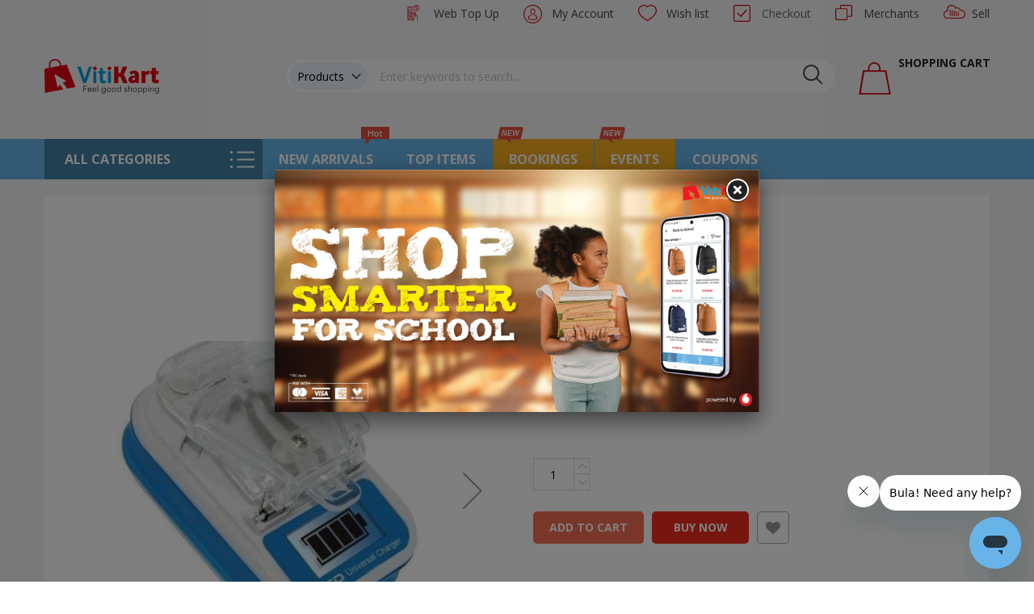

--- FILE ---
content_type: text/html; charset=UTF-8
request_url: https://www.vitikart.com.fj/96-usb-lcd-charger
body_size: 26342
content:
<!doctype html>
<html lang="en">
    <head prefix="og: http://ogp.me/ns# fb: http://ogp.me/ns/fb# product: http://ogp.me/ns/product#">
        <script>
    var BASE_URL = 'https://www.vitikart.com.fj/';
    var require = {
        "baseUrl": "https://www.vitikart.com.fj/static/version1769069817/frontend/Sm/market_child/en_US"
    };
</script>
        <meta charset="utf-8"/>
<meta name="description" content="LED charging light LCD indicator Screen.
Charges almost any Li-Ion batteries rated up to 3000 mAh.
Build-in USB Port for mobile phone or other device using USB port.
Adjustable pins for universal battery charge.
Fold-able 2-pin Prongs for easy storage"/>
<meta name="keywords" content="USB LCD Charger"/>
<meta name="robots" content="INDEX,FOLLOW"/>
<meta name="title" content="USB LCD Charger"/>
<meta name="viewport" content="width=device-width, initial-scale=1"/>
<meta name="format-detection" content="telephone=no"/>
<meta http-equiv="X-UA-Compatible" content="IE=edge"/>
<meta name="facebook-domain-verification" content="lsaap5tr8amp1y50sri6hjttu0zxui"/>
<title>USB LCD Charger</title>
<link  rel="stylesheet" type="text/css"  media="all" href="https://www.vitikart.com.fj/static/version1769069817/frontend/Sm/market_child/en_US/mage/calendar.css" />
<link  rel="stylesheet" type="text/css"  media="all" href="https://www.vitikart.com.fj/static/version1769069817/frontend/Sm/market_child/en_US/css/styles-m.css" />
<link  rel="stylesheet" type="text/css"  media="all" href="https://www.vitikart.com.fj/static/version1769069817/frontend/Sm/market_child/en_US/css/ytextend.css" />
<link  rel="stylesheet" type="text/css"  media="all" href="https://www.vitikart.com.fj/static/version1769069817/frontend/Sm/market_child/en_US/css/yttheme.css" />
<link  rel="stylesheet" type="text/css"  media="all" href="https://www.vitikart.com.fj/static/version1769069817/frontend/Sm/market_child/en_US/css/css-fix.css" />
<link  rel="stylesheet" type="text/css"  media="all" href="https://www.vitikart.com.fj/static/version1769069817/frontend/Sm/market_child/en_US/Manifera_CustomerProfilePicture/css/global-avatar.css" />
<link  rel="stylesheet" type="text/css"  media="all" href="https://www.vitikart.com.fj/static/version1769069817/frontend/Sm/market_child/en_US/Manifera_CustomerProfilePicture/css/review-item.css" />
<link  rel="stylesheet" type="text/css"  media="all" href="https://www.vitikart.com.fj/static/version1769069817/frontend/Sm/market_child/en_US/Manifera_WebChat/css/webchat.css" />
<link  rel="stylesheet" type="text/css"  media="all" href="https://www.vitikart.com.fj/static/version1769069817/frontend/Sm/market_child/en_US/mage/gallery/gallery.css" />
<link  rel="stylesheet" type="text/css"  media="all" href="https://www.vitikart.com.fj/static/version1769069817/frontend/Sm/market_child/en_US/Ced_CsMultiSeller/css/csmultiseller.css" />
<link  rel="stylesheet" type="text/css"  media="screen and (min-width: 768px)" href="https://www.vitikart.com.fj/static/version1769069817/frontend/Sm/market_child/en_US/css/styles-l.css" />
<link  rel="stylesheet" type="text/css"  media="print" href="https://www.vitikart.com.fj/static/version1769069817/frontend/Sm/market_child/en_US/css/print.css" />
<link  rel="stylesheet" type="text/css"  rel="stylesheet" type="text/css" href="https://cdnjs.cloudflare.com/ajax/libs/slick-carousel/1.8.1/slick.css" />
<link  rel="stylesheet" type="text/css"  rel="stylesheet" type="text/css" href="https://www.vitikart.com.fj/static/version1769069817/frontend/Sm/market_child/en_US/Manifera_Utility/css/css-custom.css" />
<link  rel="stylesheet" type="text/css"  rel="stylesheet" type="text/css" href="https://www.vitikart.com.fj/static/version1769069817/frontend/Sm/market_child/en_US/Manifera_SocialLogin/css/custom-css.css" />
<link  rel="stylesheet" type="text/css"  rel="stylesheet" type="text/css" href="https://www.vitikart.com.fj/static/version1769069817/frontend/Sm/market_child/en_US/Magento_Theme/css/config_default.css" />
<script  type="text/javascript"  src="https://www.vitikart.com.fj/static/version1769069817/frontend/Sm/market_child/en_US/requirejs/require.js"></script>
<script  type="text/javascript"  src="https://www.vitikart.com.fj/static/version1769069817/frontend/Sm/market_child/en_US/mage/requirejs/mixins.js"></script>
<script  type="text/javascript"  src="https://www.vitikart.com.fj/static/version1769069817/frontend/Sm/market_child/en_US/requirejs-config.js"></script>
<script  type="text/javascript"  src="https://www.vitikart.com.fj/static/version1769069817/frontend/Sm/market_child/en_US/mage/polyfill.js"></script>
<link  rel="icon" type="image/x-icon" href="https://www.vitikart.com.fj/media/favicon/stores/1/Vitikart_App_icon_appstore.png" />
<link  rel="shortcut icon" type="image/x-icon" href="https://www.vitikart.com.fj/media/favicon/stores/1/Vitikart_App_icon_appstore.png" />
<meta name="referrer" content="no-referrer-when-downgrade">
<!-- <script src="https://webchat.vitikart.com.fj/CustomerChat/Chat/Toolbox" async></script> -->
<!-- Start of vitikart-vodafone Zendesk Widget script -->
<script id="ze-snippet" src="https://static.zdassets.com/ekr/snippet.js?key=9a189483-39f5-4d19-bdf0-e3e4730e682d"></script>
<!-- End of vitikart-vodafone Zendesk Widget script -->
<script src='https://au.zepiccdn.com/16cc2abe-08a7-30d6-8c0b-96253563bb5f/1f04dab6-b30f-3057-9aa7-c32148b1fb8d/sdk.js' async=true></script>
<style>
.video-wrapper {
    position: relative;
    padding-bottom: 56.25%;
    height: 0;
    overflow: hidden;
}

.video-wrapper iframe {
    position: absolute;
    top:0;
    left: 0;
    width: 100%;
    height: 100%;
}
.socials-horizontal .fa {
   font-family: FontAwesome !important;
}
</style>        
    <!-- Google Analytics Added by Mageplaza -->
    <!-- Global site tag (gtag.js) - Google Analytics -->
    <script async src="https://www.googletagmanager.com/gtag/js?id=UA-167945224-1"></script>
    <script>
        window.dataLayer = window.dataLayer || [];
        function gtag() {dataLayer.push(arguments);}
        gtag('js', new Date());

        gtag('set', {'currency': 'FJD'});
        gtag('set', {'link_attribution': true});
        gtag('set', {'anonymize_ip': false});
        gtag('set', {'allow_ad_personalization_signals': true});
                gtag('config', 'UA-167945224-1');
            </script>
    <!-- End Google Analytics -->
        <!-- Facebook Pixel Added by Mageplaza -->
    <script>
        !function(f,b,e,v,n,t,s){if(f.fbq)return;n=f.fbq=function(){n.callMethod?
            n.callMethod.apply(n,arguments):n.queue.push(arguments)};if(!f._fbq)f._fbq=n;
            n.push=n;n.loaded=!0;n.version='2.0';n.queue=[];t=b.createElement(e);t.async=!0;
            t.src=v;s=b.getElementsByTagName(e)[0];s.parentNode.insertBefore(t,s)}(window,
            document,'script','https://connect.facebook.net/en_US/fbevents.js');
        fbq('init', '2781378895322419');
        fbq('track', "PageView");
    </script>
    <noscript>
        <img height="1" width="1" style="display:none"
                   alt="Facebook Pixel"
                   src="https://www.facebook.com/tr?id=2781378895322419&ev=PageView&noscript=1"/>
    </noscript>
    <!-- End Facebook Pixel -->
    <!-- Google Tag Manager Added by Mageplaza -->
    <script>(function(w,d,s,l,i){w[l]=w[l]||[];w[l].push({'gtm.start':
new Date().getTime(),event:'gtm.js'});var f=d.getElementsByTagName(s)[0],
j=d.createElement(s),dl=l!='dataLayer'?'&l='+l:'';j.async=true;j.src=
'https://www.googletagmanager.com/gtm.js?id='+i+dl;f.parentNode.insertBefore(j,f);
})(window,document,'script','dataLayer','GTM-P5JQ93B');</script>
    <!-- End Google Tag Manager -->
<!-- BEGIN GOOGLE ANALYTICS CODE -->
<script type="text/x-magento-init">
{
    "*": {
        "Magento_GoogleAnalytics/js/google-analytics": {
            "isCookieRestrictionModeEnabled": 0,
            "currentWebsite": 1,
            "cookieName": "user_allowed_save_cookie",
            "ordersTrackingData": [],
            "pageTrackingData": {"optPageUrl":"","isAnonymizedIpActive":false,"accountId":"UA-167945224-1"}        }
    }
}
</script>
<!-- END GOOGLE ANALYTICS CODE -->


  <link rel="stylesheet" href="https://fonts.googleapis.com/css?family=Open+Sans:400,600,700" />

<!--CUSTOM CSS-->
<style>
  </style>

<script>
  require([
    'jquery',
    'jquerypopper',
    'jquerybootstrap',
    'jqueryunveil',
    'yttheme',
    'domReady!'
  ], function($, Popper) {
      });
</script>


<!--CUSTOM JS-->

<script type="text/javascript">
  require([
    'jquery',
    'domReady!'
  ], function($) {
    if ($('.breadcrumbs').length == 0) {
      $('body').addClass("no-breadcrumbs");
    }
  });
</script>

<!--LISTING CONFIG-->
<style>
   {
    font-family:
      Aclonica;
  }

  @media (min-width: 1200px) {

    .container {
      width: 1170px;
      max-width: 1170px;
    }

    /*==1 COLUMN==*/
    .col1-layout .category-product.products-grid .item {
      width: 25%;
    }

    .col1-layout .category-product.products-grid .item:nth-child(4n+1) {
      clear: both;
    }

    /*==2 COLUMNS==*/
    .col2-layout .category-product.products-grid .item {
      width: 33.333333333333%;
    }

    .col2-layout .category-product.products-grid .item:nth-child(3n+1) {
      clear: both;
    }

    /*==3 COLUMNS==*/
    .col3-layout .category-product.products-grid .item {
      width: 50%;
    }

    .col3-layout .category-product.products-grid .item:nth-child(2n+1) {
      clear: both;
    }
  }

  @media (min-width: 992px) and (max-width: 1199px) {

    /*==1 COLUMN==*/
    .col1-layout .category-product.products-grid .item {
      width: 25%;
    }

    .col1-layout .category-product.products-grid .item:nth-child(4n+1) {
      clear: both;
    }

    /*==2 COLUMNS==*/
    .col2-layout .category-product.products-grid .item {
      width: 33.333333333333%;
    }

    .col2-layout .category-product.products-grid .item:nth-child(3n+1) {
      clear: both;
    }

    /*==3 COLUMNS==*/
    .col3-layout .category-product.products-grid .item {
      width: 100%;
    }

    .col3-layout .category-product.products-grid .item:nth-child(1n+1) {
      clear: both;
    }
  }

  @media (min-width: 768px) and (max-width: 991px) {

    /*==1 COLUMN==*/
    .col1-layout .category-product.products-grid .item {
      width: 33.333333333333%;
    }

    .col1-layout .category-product.products-grid .item:nth-child(3n+1) {
      clear: both;
    }

    /*==2 COLUMNS==*/
    .col2-layout .category-product.products-grid .item {
      width: 33.333333333333%;
    }

    .col2-layout .category-product.products-grid .item:nth-child(3n+1) {
      clear: both;
    }

    /*==3 COLUMNS==*/
    .col3-layout .category-product.products-grid .item {
      width: 100%;
    }

    .col3-layout .category-product.products-grid .item:nth-child(1n+1) {
      clear: both;
    }
  }

  @media (min-width: 481px) and (max-width: 767px) {

    /*==1 COLUMN==*/
    .col1-layout .category-product.products-grid .item {
      width: 50%;
    }

    .col1-layout .category-product.products-grid .item:nth-child(2n+1) {
      clear: both;
    }

    /*==2 COLUMNS==*/
    .col2-layout .category-product.products-grid .item {
      width: 50%;
    }

    .col2-layout .category-product.products-grid .item:nth-child(2n+1) {
      clear: both;
    }

    /*==3 COLUMNS==*/
    .col3-layout .category-product.products-grid .item {
      width: 100%;
    }

    .col3-layout .category-product.products-grid .item:nth-child(1n+1) {
      clear: both;
    }
  }

  @media (max-width: 480px) {

    /*==1 COLUMN==*/
    .col1-layout .category-product.products-grid .item {
      width: 100%;
    }

    .col1-layout .category-product.products-grid .item:nth-child(1n+1) {
      clear: both;
    }

    /*==2 COLUMNS==*/
    .col2-layout .category-product.products-grid .item {
      width: 100%;
    }

    .col2-layout .category-product.products-grid .item:nth-child(1n+1) {
      clear: both;
    }

    /*==3 COLUMNS==*/
    .col3-layout .category-product.products-grid .item {
      width: 100%;
    }

    .col3-layout .category-product.products-grid .item:nth-child(1n+1) {
      clear: both;
    }
  }
</style><meta property="og:title" content="USB&#x20;LCD&#x20;Charger" />
<meta property="og:image" content="https://www.vitikart.com.fj/media/catalog/product/cache/b06060c6c0d0d95817521abba6fe92be/c/a/capture_46.png" />
<meta property="og:description" content="LED&#x20;charging&#x20;light&#x20;LCD&#x20;indicator&#x20;Screen.&#x0D;&#x0A;Charges&#x20;almost&#x20;any&#x20;Li-Ion&#x20;batteries&#x20;rated&#x20;up&#x20;to&#x20;3000&#x20;mAh.&#x0D;&#x0A;Build-in&#x20;USB&#x20;Port&#x20;for&#x20;mobile&#x20;phone&#x20;or&#x20;other&#x20;device&#x20;using&#x20;USB&#x20;port.&#x0D;&#x0A;Adjustable&#x20;pins&#x20;for&#x20;universal&#x20;battery&#x20;charge.&#x0D;&#x0A;Fold-able&#x20;2-pin&#x20;Prongs&#x20;for&#x20;easy&#x20;storage.&#x20;Lightweight&#x20;and&#x20;easy&#x20;to&#x20;carry&#x20;around." />
<meta property="og:url" content="https://www.vitikart.com.fj/96-usb-lcd-charger" />
  <meta property="product:price:amount" content="10" />
  <meta property="product:price:currency" content="FJD"/>
<meta property="product:condition" content="new" />
<meta property="product:brand" content="" />
<meta property="product:availability" content="in stock" />
<meta property="product:retailer_item_id" content="96-USB-LCD-Charger" />
    </head>
    <body data-container="body" data-mage-init='{"loaderAjax": {}, "loader": { "icon": "https://www.vitikart.com.fj/static/version1769069817/frontend/Sm/market_child/en_US/images/loader-2.gif"}}' itemtype="http://schema.org/Product" itemscope="itemscope" class="page-products header-1-style home-1-style footer-1-style product-1-style layout-full_width  catalog-product-view product- page-layout-1column">
        <!--Analytics Added by Mageplaza GTM -->
                            <script>
                gtag(
                    'event',
                    'view_item',
                    {"items":[{"id":"96-USB-LCD-Charger","name":"USB LCD Charger","list_name":"Product View","brand":"Default","category":"","variant":"Black","quantity":1,"price":10}]}                );
            </script>
                        <!--Facebook Pixel Added by Mageplaza GTM -->
                <script>
            fbq(
                'track',
                'ViewContent',
                {"content_ids":["96-USB-LCD-Charger"],"content_name":"USB LCD Charger","content_type":"product","contents":[{"id":"96-USB-LCD-Charger","name":"USB LCD Charger","price":10,"quantity":"1"}],"currency":"FJD","value":10});
        </script>
    
    <!-- Google Tag Manager (noscript) Added by Mageplaza-->
    <noscript>
        <iframe src="https://www.googletagmanager.com/ns.html?id=GTM-P5JQ93B"
                height="0" width="0" style="display:none;visibility:hidden"></iframe>
    </noscript>
    <!-- End Google Tag Manager (noscript) -->
                <!-- Google Tag Manager DataLayer Added by Mageplaza-->
        <script>
            dataLayer.push({"ecommerce":{"detail":{"actionField":{"list":"Product View"},"products":[{"id":"96-USB-LCD-Charger","sku":"96-USB-LCD-Charger","variant":["Black"],"name":"USB LCD Charger","price":10,"brand":"Default","attribute_set_id":"4","attribute_set_name":"Default"}]}}});
        </script>
        <!-- End Google Tag Manager DataLayer Added by Mageplaza-->
    
<script>
    require.config({
        map: {
            '*': {
                wysiwygAdapter: 'mage/adminhtml/wysiwyg/tiny_mce/tinymce4Adapter'
            }
        }
    });
</script>
    <script>
        require.config({
            deps: [
                'jquery',
                'mage/translate',
                'jquery/jquery-storageapi'
            ],
            callback: function ($) {
                'use strict';

                var dependencies = [],
                    versionObj;

                $.initNamespaceStorage('mage-translation-storage');
                $.initNamespaceStorage('mage-translation-file-version');
                versionObj = $.localStorage.get('mage-translation-file-version');

                
                if (versionObj.version !== '8ec7ae74b9cb6fdbdd087bea8d50fdd122f33987') {
                    dependencies.push(
                        'text!js-translation.json'
                    );

                }

                require.config({
                    deps: dependencies,
                    callback: function (string) {
                        if (typeof string === 'string') {
                            $.mage.translate.add(JSON.parse(string));
                            $.localStorage.set('mage-translation-storage', string);
                            $.localStorage.set(
                                'mage-translation-file-version',
                                {
                                    version: '8ec7ae74b9cb6fdbdd087bea8d50fdd122f33987'
                                }
                            );
                        } else {
                            $.mage.translate.add($.localStorage.get('mage-translation-storage'));
                        }
                    }
                });
            }
        });
    </script>

<script type="text/x-magento-init">
    {
        "*": {
            "mage/cookies": {
                "expires": null,
                "path": "/",
                "domain": ".www.vitikart.com.fj",
                "secure": false,
                "lifetime": "604800"
            }
        }
    }
</script>
    <noscript>
        <div class="message global noscript">
            <div class="content">
                <p>
                    <strong>JavaScript seems to be disabled in your browser.</strong>
                    <span>For the best experience on our site, be sure to turn on Javascript in your browser.</span>
                </p>
            </div>
        </div>
    </noscript>
<div class="page-wrapper"><div class="header-container header-style-1">
    <div class="header-top">
        <div class="container">
            <div class="row row-topheader">
                <div class="col-lg-3 col-md-5 language-currency-top">
                    <div class="language-wrapper">
</div>                                    </div>

                <div class="col-lg-9 col-md-7 header-top-links">
                    <div class="toplinks-wrapper"><ul class="header links-custom">  <li class="webtopup-link">
    <a class="action custom-checkout checkout" href="https://www.vitikart.com.fj/topup/" title="Web Top Up">
      Web Top Up    </a>
  </li>

<li class="myaccount-link" data-role="customer-account" data-bind="scope: 'customer'">
  <a href="https://www.vitikart.com.fj/customer/account/" title="My Account" data-bind="text: customer().fullname || 'My Account'">
    My Account
  </a>

  <ul class="myaccount-popup">
          <li>
        <button type="button" onclick="window.location.href = 'https://www.vitikart.com.fj/customer/account/'">Login</button>
      </li>
      <li>
        <button type="button" onclick="window.location.href = 'https://www.vitikart.com.fj/customer/account/create/'">Create an account</button>
      </li>
      <!-- <li class="fb">
        <button type="button" onclick="window.location.href = 'https://www.vitikart.com.fj/social_login/facebook/callback/'">Login with facebook</button>
      </li> -->
      <li class="google">
        <button type="button" onclick="window.location.href = 'https://www.vitikart.com.fj/social_login/google/callback/'">Login with google</button>
      </li>
              <!-- <li class="apple">
          <button type="button" onclick="window.location.href = 'https://www.vitikart.com.fj/social_login/apple/callback/'">Login with apple</button>
        </li> -->
                </ul>
</li>
<script type="text/x-magento-init">
  {
  "[data-role='customer-account']": {
      "Magento_Ui/js/core/app": {
          "components": {
              "customer": {
                  "component": "Magento_Customer/js/view/customer"
              }
          }
      }
  }
}
</script><li class="link wishlist">
  <a href="https://www.vitikart.com.fj/wishlist/" title="Wish list">Wish list</a>
</li>
<li class="checkout-link">
    <!-- fix in case click checkout if not logged in show popup login -->
    <a data-role="proceed-to-checkout" title="Checkout" data-mage-init='{"Magento_Checkout/js/proceed-to-checkout":{"checkoutUrl":"https://www.vitikart.com.fj/checkout/"}}' class="action custom-checkout checkout"><span>Checkout</span></a>
</li>
<li class="marketplace">
    <a href="https://www.vitikart.com.fj/marketplace/vshops/index/" title="Merchants">Merchants</a>
</li><li class="sell-link">
    <a href="https://www.vitikart.com.fj/marketplace/vendor/index/"
       title="Sell">Sell</a>
</li>
</ul></div>                </div>
            </div>
        </div>
    </div>

            <div class="header-middle">
            <div class="container">
                <div class="row">
                    <div class="col-lg-3 logo-header">
                        <div class="row">
                            <div class="col-6 col-lg-12 col-xs-12">
                                <div class="logo-wrapper">
    <h1 class="logo-content">
        <strong class="logo">
            <a class="logo" href="https://www.vitikart.com.fj/" title="">
                <img src="https://www.vitikart.com.fj/media/logo/stores/1/Vitikart_Logo_big_tagline_2.png"
                     alt=""
                    width="142"                    height="42"                />

            </a>
        </strong>
    </h1>
</div>

                            </div>
                            <div class="col-6 mobile-download-link">
                                <div class="android">
                                    <input class="btn-android btn-downloading" type="button" id="goButtonAndroid" value="" data-wrapper-class="customButton" data-theme="b" onclick="window.location.href='http://vitikart.com.fj/app_download/android/'" />
                                </div>
                                <div>
                                    <input class="btn-ios btn-downloading" type="button" id="goButtonIos" value="" data-wrapper-class="customButton" data-theme="b" onclick="window.location.href='http://vitikart.com.fj/app_download/ios/'" />
                                </div>
                            </div>
                        </div>
                    </div>

                    <div class="col-lg-9 header-middle-right">
                        <div class="middle-right-content">
                            <div class="searchbox-header">
                                <div class="search-wrapper">
<div id="sm_searchbox9f65dd9a75dbdf04ab9a" class="sm-searchbox">
    
    <div class="sm-searchbox-content">
        <form class="form minisearch" id="searchbox_mini_form" action="https://www.vitikart.com.fj/catalogsearch/result/" method="get">
            <div class="field searchbox">
                <div class="search-bar">
                    <!-- Dropdown type -->
                    <div class="dropdown-search-bar">
                        <div id="drop-text-type-search" class="dropdown-search-bar-text">
                            <span id="span-type-search">Products</span>
                            <i id="icon-type-search" class="chevron-down"></i>
                        </div>
                        <ul id="list-type-search" class="dropdown-search-bar-list">
                                                      <li class="dropdown-search-bar-list-item" data-value="product">
                              Products                              <span class="tick-icon" style="display: block;">✔</span>
                            </li>
                                                      <li class="dropdown-search-bar-list-item" data-value="tour">
                              Bookings                              <span class="tick-icon" style="display: block;">✔</span>
                            </li>
                                                      <li class="dropdown-search-bar-list-item" data-value="event">
                              Events                              <span class="tick-icon" style="display: block;">✔</span>
                            </li>
                                                  </ul>
                        <input type="hidden" id="type_id" name="type_id" value="product" />
                    </div>

                    <div class="control">

                        <input id="searchbox"
                            data-mage-init='{"quickSearch":{
                                        "formSelector":"#searchbox_mini_form",
                                        "url":"https://www.vitikart.com.fj/search/ajax/suggest/",
                                        "destinationSelector":"#searchbox_autocomplete"}
                                }'
                            type="text"
                            name="q"
                            placeholder="Enter keywords to search..."
                            class="input-text input-searchbox"
                            maxlength="128"
                            role="combobox"
                            aria-haspopup="false"
                            aria-expanded="true"
                            aria-autocomplete="both"
                            autocomplete="off"/>
                        <div id="searchbox_autocomplete" class="search-autocomplete"></div>
                        
                    </div>
                </div>
            </div>
            <div class="actions">
                <button type="submit" title="Search" class="btn-searchbox">
                    <span>Search</span>
                </button>
            </div>
        </form>
    </div>

            <div class="sm-searchbox-popular">
            <div class="sm-searchbox-popular-title">Top Search:</div>
            <div class="sm-searchbox-keyword">
                                    <p class="note-msg"> There are no search terms available.</p>
                            </div>
        </div>
        
    </div>



<script type="text/javascript">
  document.addEventListener("DOMContentLoaded", function () {
    const urlParams = new URLSearchParams(window.location.search);
    const currentUrl = window.location.href;
    const typeId = urlParams.get("type_id");
    const hasTourOrBookings = currentUrl.includes("/tour/") || currentUrl.includes("/bookings");
    const hasEvent = currentUrl.includes("/etickets") || currentUrl.includes("/event");

    const dropdown = document.querySelector(".dropdown-search-bar");
    if (!dropdown) return;

    const dropText = dropdown.querySelector("#drop-text-type-search");
    const span = dropdown.querySelector("#span-type-search");
    const icon = dropdown.querySelector("#icon-type-search");
    const list = dropdown.querySelector("#list-type-search");
    const items = dropdown.querySelectorAll(".dropdown-search-bar-list-item");
    const hiddenInput = document.getElementById("type_id");

    // Utility: update selected item
    function updateSelection(item) {
      const label = item.childNodes[0].nodeValue.trim();
      const value = item.dataset.value;

      span.textContent = label;
      hiddenInput.value = value;

      items.forEach(i => i.querySelector(".tick-icon").style.display = "none");
      item.querySelector(".tick-icon").style.display = "inline";
    }

    // Initialize selection based on URL
    if (typeId) {
      const selectedItem = Array.from(items).find(item => item.dataset.value === typeId);
      if (selectedItem) updateSelection(selectedItem);
    } else if (hasTourOrBookings) {
      const selectedItem = Array.from(items).find(item => item.dataset.value === "tour");
      if (selectedItem) updateSelection(selectedItem);
    } else if (hasEvent) {
      const selectedItem = Array.from(items).find(item => item.dataset.value === "event");
      if (selectedItem) updateSelection(selectedItem);
    }
    else {
      const defaultItem = Array.from(items).find(item =>
        item.childNodes[0].nodeValue.trim() === span.textContent.trim()
      );
      if (defaultItem) updateSelection(defaultItem);
    }

    // Toggle dropdown
    function toggleDropdown() {
      const isShown = list.classList.toggle("show");
      icon.classList.toggle("rotated", isShown);
    }

    function closeDropdown() {
      list.classList.remove("show");
      icon.classList.remove("rotated");
    }

    // Event bindings
    dropText.addEventListener("click", toggleDropdown);

    items.forEach(item => {
      item.addEventListener("click", () => {
        updateSelection(item);
        closeDropdown();
      });
    });

    document.addEventListener("click", event => {
      if (!dropdown.contains(event.target)) closeDropdown();
    });
  });
</script>


<script type="text/javascript">
    require([
        'jquery'
    ], function ($) {
        var searchbox = $('#sm_searchbox9f65dd9a75dbdf04ab9a');
        var firt_load = 5;

        clickMore($('.sm-searchbox-more', searchbox));

        function clickMore(more) {
            more.click(function () {
                var that = $(this);
                var sb_ajaxurl = that.attr('data-ajaxmore');
                var count = that.attr('data-count');
                count = parseInt(count);
                if (firt_load >= count) {
                    count = count + parseInt(firt_load);
                }
                $.ajax({
                    type: 'POST',
                    url: sb_ajaxurl,
                    data: {
                        is_ajax: 1,
                        count_term: count
                    },
                    success: function (data) {
                        $('.sm-searchbox-keyword', searchbox).html(data.htm);
                        clickMore($('a.sm-searchbox-more', searchbox));
                        $('a.sm-searchbox-more', searchbox).attr({
                            'data-count': count + parseInt(firt_load)
                        });
                    },
                    dataType: 'json'
                });
            });
        }

    });
</script>

<script type="text/javascript">
    const dropdownBtnText = document.getElementById("drop-text");
    const span = document.getElementById("span");
    const icon = document.getElementById("icon");
    const list = document.getElementById("list");
    const input = document.getElementById("search-input");
    const listItems = document.querySelectorAll(".dropdown-list-item");

    if (dropdownBtnText && icon && list) {
        dropdownBtnText.onclick = function () {
            list.classList.toggle("show");
            icon.style.rotate = "-180deg";
        };
    }

    window.onclick = function (e) {
        if (!list || !icon) return;

        if (
            e.target.id !== "drop-text" &&
            e.target.id !== "icon" &&
            e.target.id !== "span"
        ) {
            list.classList.remove("show");
            icon.style.rotate = "0deg";
        }
    };

    if (listItems && listItems.length > 0 && span && input) {
        listItems.forEach((item) => {
            item.onclick = function (e) {
                const value = e.target.innerText;
                span.innerText = value;
                if (value === "Everything") {
                    input.placeholder = "Search Anything...";
                } else {
                    input.placeholder = "Search in " + value + "...";
                }
            };
        });
    }
</script>

</div>                            </div>

                            <div class="minicart-header">
                                <div class="minicart-content">
                                    <div class="cart-wrapper">
<div data-block="minicart" class="minicart-wrapper">
  <a class="action showcart" href="https://www.vitikart.com.fj/checkout/cart/" data-bind="scope: 'minicart_content'">
    <!-- ko if: getCartParam('summary_count') > 0 -->
    <span class="badge badge-danger" data-bind="css: { empty: !!getCartParam('summary_count') == false}">
      <!-- ko text: getCartParam('summary_count') -->
      <!-- /ko -->
    </span>
    <!-- /ko -->


    <span class="text"><span class="df-text">Shopping Cart</span><span class="hidden">My Cart</span></span>
    <span class="cart-counter counter qty empty" data-bind="css: { empty: !!getCartParam('summary_count') == false }, blockLoader: isLoading">
      <span class="counter-number">
        <!-- ko text: getCartParam('summary_count') -->
        <!-- /ko -->
      </span>
      <span class="counter-label">
        <!-- ko if: getCartParam('summary_count') -->
        <!-- ko text: getCartParam('summary_count') -->
        <!-- /ko -->
        <!-- ko i18n: 'items' -->
        <!-- /ko -->
        <!-- /ko -->

        <!-- ko if: getCartParam('summary_count') == 0 -->
        <!-- ko i18n: '0 items' -->
        <!-- /ko -->
        <!-- /ko -->
      </span>

      <span class="price-minicart">
        <!-- ko foreach: getRegion('subtotalContainer') -->
        <!-- ko template: getTemplate() -->
        <!-- /ko -->
        <!-- /ko -->

      </span>
    </span>
  </a>
      <div class="block block-minicart empty" data-role="dropdownDialog" data-mage-init='{"dropdownDialog":{
                "appendTo":"[data-block=minicart]",
                "triggerTarget":".showcart",
                "timeout": "2000",
                "closeOnMouseLeave": false,
                "closeOnEscape": true,
                "triggerClass":"active",
                "parentClass":"active",
                "buttons":[]}}'>
      <div id="minicart-content-wrapper" data-bind="scope: 'minicart_content'">
        <!-- ko template: getTemplate() -->
        <!-- /ko -->
      </div>
          </div>
    <script>
    window.checkout = {"shoppingCartUrl":"https:\/\/www.vitikart.com.fj\/checkout\/cart\/","checkoutUrl":"https:\/\/www.vitikart.com.fj\/checkout\/","updateItemQtyUrl":"https:\/\/www.vitikart.com.fj\/checkout\/sidebar\/updateItemQty\/","removeItemUrl":"https:\/\/www.vitikart.com.fj\/checkout\/sidebar\/removeItem\/","imageTemplate":"Magento_Catalog\/product\/image_with_borders","baseUrl":"https:\/\/www.vitikart.com.fj\/","minicartMaxItemsVisible":5,"websiteId":"1","maxItemsToDisplay":10,"storeId":"1","customerLoginUrl":"https:\/\/www.vitikart.com.fj\/customer\/account\/login\/referer\/aHR0cHM6Ly93d3cudml0aWthcnQuY29tLmZqLzk2LXVzYi1sY2QtY2hhcmdlcg%2C%2C\/","isRedirectRequired":false,"autocomplete":"off","captcha":{"user_login":{"isCaseSensitive":false,"imageHeight":50,"imageSrc":"","refreshUrl":"https:\/\/www.vitikart.com.fj\/captcha\/refresh\/","isRequired":false,"timestamp":1769217354}}};
  </script>
  <script type="text/x-magento-init">
    {
        "[data-block='minicart']": {
            "Magento_Ui/js/core/app": {"components":{"minicart_content":{"children":{"subtotal.container":{"children":{"subtotal":{"children":{"subtotal.totals":{"config":{"display_cart_subtotal_incl_tax":0,"display_cart_subtotal_excl_tax":1,"template":"Magento_Tax\/checkout\/minicart\/subtotal\/totals"},"children":{"subtotal.totals.msrp":{"component":"Magento_Msrp\/js\/view\/checkout\/minicart\/subtotal\/totals","config":{"displayArea":"minicart-subtotal-hidden","template":"Magento_Msrp\/checkout\/minicart\/subtotal\/totals"}}},"component":"Magento_Tax\/js\/view\/checkout\/minicart\/subtotal\/totals"}},"component":"uiComponent","config":{"template":"Magento_Checkout\/minicart\/subtotal"}}},"component":"uiComponent","config":{"displayArea":"subtotalContainer"}},"item.renderer":{"component":"uiComponent","config":{"displayArea":"defaultRenderer","template":"Magento_Checkout\/minicart\/item\/default"},"children":{"item.image":{"component":"Magento_Catalog\/js\/view\/image","config":{"template":"Magento_Catalog\/product\/image","displayArea":"itemImage"}},"checkout.cart.item.price.sidebar":{"component":"uiComponent","config":{"template":"Magento_Checkout\/minicart\/item\/price","displayArea":"priceSidebar"}}}},"extra_info":{"component":"uiComponent","config":{"displayArea":"extraInfo"}},"promotion":{"component":"uiComponent","config":{"displayArea":"promotion"}}},"config":{"itemRenderer":{"default":"defaultRenderer","simple":"defaultRenderer","virtual":"defaultRenderer"},"template":"Magento_Checkout\/minicart\/content"},"component":"Magento_Checkout\/js\/view\/minicart"}},"types":[]}        },
        "*": {
            "Magento_Ui/js/block-loader": "https://www.vitikart.com.fj/static/version1769069817/frontend/Sm/market_child/en_US/images/loader-1.gif"
        }
    }
    </script>
</div>
</div>                                </div>
                            </div>
                        </div>
                    </div>
                </div>
            </div>
        </div>
    
    <div class="header-bottom">
        <div class="container">
            <div class="row">
                <div class="col-lg-3 col-md-3 sidebar-megamenu">
                    <div class="megamenu-content-sidebar">
                        <div class="btn-megamenu">
                            <a href="javascript:void(0)" title="All Categories">All Categories</a>
                        </div>

                        <div class="menu-ver-content">
                            <div class="navigation-megamenu-wrapper">    
        <nav class="sm_megamenu_wrapper_vertical_menu sambar" id="sm_megamenu_menu69741d4a372c6"
         data-sam="16660220601769217354">
        <div class="sambar-inner">
					<span class="btn-sambar" data-sapi="collapse" data-href="#sm_megamenu_menu69741d4a372c6">
						<span class="icon-bar"></span>
						<span class="icon-bar"></span>
						<span class="icon-bar"></span>
					</span>
            <div class="mega-content">
                <ul class="vertical-type sm-megamenu-hover sm_megamenu_menu sm_megamenu_menu_black" data-jsapi="on">

                                                                    <li class="category-child-level-2-parent other-toggle 							sm_megamenu_lv1 sm_megamenu_drop parent    ">
                            <a class="sm_megamenu_head sm_megamenu_drop sm_megamenu_haschild"
                               href="https://www.vitikart.com.fj/apparel"                                id="sm_megamenu_248">
                                                                    <span class="sm_megamenu_icon sm_megamenu_nodesc">
														                                        <span class="sm_megamenu_title">Apparel</span>
																			</span>
                            </a>
                                                                                            <div class="sm-megamenu-child sm_megamenu_dropdown_6columns ">
                                        <div data-link="https://www.vitikart.com.fj/96-usb-lcd-charger" class="sm_megamenu_col_6 sm_megamenu_firstcolumn    category-child-level-2"><div data-link="https://www.vitikart.com.fj/96-usb-lcd-charger" class="sm_megamenu_col_2    "><div class="sm_megamenu_head_item"><div class="sm_megamenu_title  "><a  class="sm_megamenu_nodrop " href="https://www.vitikart.com.fj/apparel/fijian-drua-merchandise"  ><span class="sm_megamenu_title_lv-2">Fijian Drua Merchandise</span></a></div></div></div><div data-link="https://www.vitikart.com.fj/96-usb-lcd-charger" class="sm_megamenu_col_2    "><div class="sm_megamenu_head_item"><div class="sm_megamenu_title  "><a  class="sm_megamenu_nodrop " href="https://www.vitikart.com.fj/apparel/footwear"  ><span class="sm_megamenu_title_lv-2">Footwear</span></a></div></div></div><div data-link="https://www.vitikart.com.fj/96-usb-lcd-charger" class="sm_megamenu_col_2    "><div class="sm_megamenu_head_item"><div class="sm_megamenu_title  "><a  class="sm_megamenu_nodrop " href="https://www.vitikart.com.fj/apparel/kids-clothes"  ><span class="sm_megamenu_title_lv-2">Kids Clothes</span></a></div></div></div><div data-link="https://www.vitikart.com.fj/96-usb-lcd-charger" class="sm_megamenu_col_2 sm_megamenu_firstcolumn    "><div class="sm_megamenu_head_item"><div class="sm_megamenu_title  "><a  class="sm_megamenu_nodrop " href="https://www.vitikart.com.fj/apparel/mens-attire"  ><span class="sm_megamenu_title_lv-2">Mens Attire</span></a></div></div></div><div data-link="https://www.vitikart.com.fj/96-usb-lcd-charger" class="sm_megamenu_col_2    "><div class="sm_megamenu_head_item"><div class="sm_megamenu_title  "><a  class="sm_megamenu_nodrop " href="https://www.vitikart.com.fj/apparel/womens-attire"  ><span class="sm_megamenu_title_lv-2">Womens Attire</span></a></div></div></div></div>                                    </div>
                                    <span class="btn-submobile"></span>
                                                        </li>
                                                                    <li class="other-toggle 							sm_megamenu_lv1 sm_megamenu_drop parent    ">
                            <a class="sm_megamenu_head sm_megamenu_drop "
                               href="https://www.vitikart.com.fj/smart-home"                                id="sm_megamenu_276">
                                                                    <span class="sm_megamenu_icon sm_megamenu_nodesc">
														                                        <span class="sm_megamenu_title">Smart Home</span>
																			</span>
                            </a>
                                                                                                                                        <li class="other-toggle 							sm_megamenu_lv1 sm_megamenu_drop parent    ">
                            <a class="sm_megamenu_head sm_megamenu_drop "
                               href="https://www.vitikart.com.fj/clearance" target="_blank"                               id="sm_megamenu_295">
                                                                    <span class="sm_megamenu_icon sm_megamenu_nodesc">
														                                        <span class="sm_megamenu_title">Clearance</span>
																			</span>
                            </a>
                                                                                                                                        <li class="other-toggle 							sm_megamenu_lv1 sm_megamenu_drop parent    ">
                            <a class="sm_megamenu_head sm_megamenu_drop "
                               href="https://www.vitikart.com.fj/back-to-school" target="_blank"                               id="sm_megamenu_296">
                                                                    <span class="sm_megamenu_icon sm_megamenu_nodesc">
														                                        <span class="sm_megamenu_title">Back to School</span>
																			</span>
                            </a>
                                                                                                                                        <li class="other-toggle 							sm_megamenu_lv1 sm_megamenu_drop parent    ">
                            <a class="sm_megamenu_head sm_megamenu_drop "
                               href="https://www.vitikart.com.fj/vouchers" target="_blank"                               id="sm_megamenu_297">
                                                                    <span class="sm_megamenu_icon sm_megamenu_nodesc">
														                                        <span class="sm_megamenu_title">Vouchers</span>
																			</span>
                            </a>
                                                                                                                                        <li class="other-toggle 							sm_megamenu_lv1 sm_megamenu_drop parent    ">
                            <a class="sm_megamenu_head sm_megamenu_drop "
                               href="https://www.vitikart.com.fj/books"                                id="sm_megamenu_180">
                                                                    <span class="sm_megamenu_icon sm_megamenu_nodesc">
														                                        <span class="sm_megamenu_title">Books</span>
																			</span>
                            </a>
                                                                                                                                        <li class="other-toggle 							sm_megamenu_lv1 sm_megamenu_drop parent    ">
                            <a class="sm_megamenu_head sm_megamenu_drop "
                               href="https://www.vitikart.com.fj/vitifit"                                id="sm_megamenu_261">
                                                                    <span class="sm_megamenu_icon sm_megamenu_nodesc">
														                                        <span class="sm_megamenu_title">VitiFit</span>
																			</span>
                            </a>
                                                                                                                                        <li class="other-toggle 							sm_megamenu_lv1 sm_megamenu_drop parent    ">
                            <a class="sm_megamenu_head sm_megamenu_drop "
                               href="https://www.vitikart.com.fj/shan-certified"                                id="sm_megamenu_284">
                                                                    <span class="sm_megamenu_icon sm_megamenu_nodesc">
														                                        <span class="sm_megamenu_title">Shan Certified</span>
																			</span>
                            </a>
                                                                                                                                        <li class="other-toggle 							sm_megamenu_lv1 sm_megamenu_drop parent    ">
                            <a class="sm_megamenu_head sm_megamenu_drop "
                               href="https://www.vitikart.com.fj/skincare"                                id="sm_megamenu_292">
                                                                    <span class="sm_megamenu_icon sm_megamenu_nodesc">
														                                        <span class="sm_megamenu_title">Skincare</span>
																			</span>
                            </a>
                                                                                                                                        <li class="other-toggle 							sm_megamenu_lv1 sm_megamenu_drop parent    ">
                            <a class="sm_megamenu_head sm_megamenu_drop sm_megamenu_haschild"
                               href="https://www.vitikart.com.fj/electronics"                                id="sm_megamenu_105">
                                                                    <span class="sm_megamenu_icon sm_megamenu_nodesc">
														                                        <span class="sm_megamenu_title">Electronics</span>
																			</span>
                            </a>
                                                                                            <div class="sm-megamenu-child sm_megamenu_dropdown_6columns ">
                                        <div data-link="https://www.vitikart.com.fj/96-usb-lcd-charger" class="sm_megamenu_col_6 sm_megamenu_firstcolumn    "><div data-link="https://www.vitikart.com.fj/96-usb-lcd-charger" class="sm_megamenu_col_2    "><div class="sm_megamenu_head_item"><div class="sm_megamenu_title  "><a  class="sm_megamenu_nodrop " href="https://www.vitikart.com.fj/electronics/accessories"  ><span class="sm_megamenu_title_lv-2">Accessories</span></a></div></div></div><div data-link="https://www.vitikart.com.fj/96-usb-lcd-charger" class="sm_megamenu_col_2    "><div class="sm_megamenu_head_item"><div class="sm_megamenu_title  "><a  class="sm_megamenu_nodrop " href="https://www.vitikart.com.fj/electronics/auto-accessories"  ><span class="sm_megamenu_title_lv-2">Auto Accessories</span></a></div></div></div><div data-link="https://www.vitikart.com.fj/96-usb-lcd-charger" class="sm_megamenu_col_2    "><div class="sm_megamenu_head_item"><div class="sm_megamenu_title  "><a  class="sm_megamenu_nodrop " href="https://www.vitikart.com.fj/electronics/broadcasting"  ><span class="sm_megamenu_title_lv-2">Broadcasting</span></a></div></div></div><div data-link="https://www.vitikart.com.fj/96-usb-lcd-charger" class="sm_megamenu_col_2 sm_megamenu_firstcolumn    "><div class="sm_megamenu_head_item"><div class="sm_megamenu_title  "><a  class="sm_megamenu_nodrop " href="https://www.vitikart.com.fj/electronics/consumer-electronics"  ><span class="sm_megamenu_title_lv-2">Consumer Electronics</span></a></div></div></div><div data-link="https://www.vitikart.com.fj/96-usb-lcd-charger" class="sm_megamenu_col_2    "><div class="sm_megamenu_head_item"><div class="sm_megamenu_title  "><a  class="sm_megamenu_nodrop " href="https://www.vitikart.com.fj/electronics/hifi-systems"  ><span class="sm_megamenu_title_lv-2">Hifi Systems</span></a></div></div></div><div data-link="https://www.vitikart.com.fj/96-usb-lcd-charger" class="sm_megamenu_col_2    "><div class="sm_megamenu_head_item"><div class="sm_megamenu_title  "><a  class="sm_megamenu_nodrop " href="https://www.vitikart.com.fj/mobile-accessories/laptops"  ><span class="sm_megamenu_title_lv-2">Laptops</span></a></div></div></div><div data-link="https://www.vitikart.com.fj/96-usb-lcd-charger" class="sm_megamenu_col_2 sm_megamenu_firstcolumn    "><div class="sm_megamenu_head_item"><div class="sm_megamenu_title  "><a  class="sm_megamenu_nodrop " href="https://www.vitikart.com.fj/electronics/mobile"  ><span class="sm_megamenu_title_lv-2">Mobile Phones</span></a></div></div></div><div data-link="https://www.vitikart.com.fj/96-usb-lcd-charger" class="sm_megamenu_col_2    "><div class="sm_megamenu_head_item"><div class="sm_megamenu_title  "><a  class="sm_megamenu_nodrop " href="https://www.vitikart.com.fj/electronics/signage"  ><span class="sm_megamenu_title_lv-2">Signage</span></a></div></div></div><div data-link="https://www.vitikart.com.fj/96-usb-lcd-charger" class="sm_megamenu_col_2    "><div class="sm_megamenu_head_item"><div class="sm_megamenu_title  "><a  class="sm_megamenu_nodrop " href="https://www.vitikart.com.fj/electronics/tablets"  ><span class="sm_megamenu_title_lv-2">Tablets</span></a></div></div></div></div>                                    </div>
                                    <span class="btn-submobile"></span>
                                                        </li>
                                                                    <li class="other-toggle 							sm_megamenu_lv1 sm_megamenu_drop parent    ">
                            <a class="sm_megamenu_head sm_megamenu_drop "
                               href="https://www.vitikart.com.fj/zorganic"                                id="sm_megamenu_260">
                                                                    <span class="sm_megamenu_icon sm_megamenu_nodesc">
														                                        <span class="sm_megamenu_title">Zorganic</span>
																			</span>
                            </a>
                                                                                                                                        <li class="category-child-level-2-parent other-toggle 							sm_megamenu_lv1 sm_megamenu_drop parent    ">
                            <a class="sm_megamenu_head sm_megamenu_drop sm_megamenu_haschild"
                               href="https://www.vitikart.com.fj/equipment-tools"                                id="sm_megamenu_270">
                                                                    <span class="sm_megamenu_icon sm_megamenu_nodesc">
														                                        <span class="sm_megamenu_title">Equipment & Tools</span>
																			</span>
                            </a>
                                                                                            <div class="sm-megamenu-child sm_megamenu_dropdown_6columns ">
                                        <div data-link="https://www.vitikart.com.fj/96-usb-lcd-charger" class="sm_megamenu_col_6 sm_megamenu_firstcolumn    category-child-level-2"><div data-link="https://www.vitikart.com.fj/96-usb-lcd-charger" class="sm_megamenu_col_2    "><div class="sm_megamenu_head_item"><div class="sm_megamenu_title  "><a  class="sm_megamenu_nodrop " href="https://www.vitikart.com.fj/equipment-tools/equipments"  ><span class="sm_megamenu_title_lv-2">Equipments</span></a></div></div></div><div data-link="https://www.vitikart.com.fj/96-usb-lcd-charger" class="sm_megamenu_col_2    "><div class="sm_megamenu_head_item"><div class="sm_megamenu_title  "><a  class="sm_megamenu_nodrop " href="https://www.vitikart.com.fj/equipment-tools/tools"  ><span class="sm_megamenu_title_lv-2">Tools</span></a></div></div></div></div>                                    </div>
                                    <span class="btn-submobile"></span>
                                                        </li>
                                                                    <li class="other-toggle 							sm_megamenu_lv1 sm_megamenu_drop parent    ">
                            <a class="sm_megamenu_head sm_megamenu_drop "
                               href="https://www.vitikart.com.fj/farming"                                id="sm_megamenu_275">
                                                                    <span class="sm_megamenu_icon sm_megamenu_nodesc">
														                                        <span class="sm_megamenu_title">Farming</span>
																			</span>
                            </a>
                                                                                                                                        <li class="category-child-level-2-parent other-toggle 							sm_megamenu_lv1 sm_megamenu_drop parent    ">
                            <a class="sm_megamenu_head sm_megamenu_drop sm_megamenu_haschild"
                               href="https://www.vitikart.com.fj/fashion"                                id="sm_megamenu_183">
                                                                    <span class="sm_megamenu_icon sm_megamenu_nodesc">
														                                        <span class="sm_megamenu_title">Fashion</span>
																			</span>
                            </a>
                                                                                            <div class="sm-megamenu-child sm_megamenu_dropdown_6columns ">
                                        <div data-link="https://www.vitikart.com.fj/96-usb-lcd-charger" class="sm_megamenu_col_6 sm_megamenu_firstcolumn    category-child-level-2"><div data-link="https://www.vitikart.com.fj/96-usb-lcd-charger" class="sm_megamenu_col_2    "><div class="sm_megamenu_head_item"><div class="sm_megamenu_title  "><a  class="sm_megamenu_nodrop " href="https://www.vitikart.com.fj/fashion/cosmetics-sunglasses"  ><span class="sm_megamenu_title_lv-2">Cosmetics & Sunglasses</span></a></div></div></div><div data-link="https://www.vitikart.com.fj/96-usb-lcd-charger" class="sm_megamenu_col_2    "><div class="sm_megamenu_head_item"><div class="sm_megamenu_title  "><a  class="sm_megamenu_nodrop " href="https://www.vitikart.com.fj/fashion/fragrances-fashion-accessories"  ><span class="sm_megamenu_title_lv-2">Fragrances & Accessories</span></a></div></div></div><div data-link="https://www.vitikart.com.fj/96-usb-lcd-charger" class="sm_megamenu_col_2    "><div class="sm_megamenu_head_item"><div class="sm_megamenu_title  "><a  class="sm_megamenu_nodrop " href="https://www.vitikart.com.fj/fashion/watches-jewellery"  ><span class="sm_megamenu_title_lv-2">Watches & Jewellery</span></a></div></div></div></div>                                    </div>
                                    <span class="btn-submobile"></span>
                                                        </li>
                                                                    <li class="other-toggle 							sm_megamenu_lv1 sm_megamenu_drop parent    ">
                            <a class="sm_megamenu_head sm_megamenu_drop "
                               href="https://www.vitikart.com.fj/automotive/car-grooming"                                id="sm_megamenu_269">
                                                                    <span class="sm_megamenu_icon sm_megamenu_nodesc">
														                                        <span class="sm_megamenu_title">Automotive</span>
																			</span>
                            </a>
                                                                                                                                        <li class="category-child-level-2-parent other-toggle 							sm_megamenu_lv1 sm_megamenu_drop parent    ">
                            <a class="sm_megamenu_head sm_megamenu_drop "
                               href="https://www.vitikart.com.fj/fijian-made-products"                                id="sm_megamenu_137">
                                                                    <span class="sm_megamenu_icon sm_megamenu_nodesc">
														                                        <span class="sm_megamenu_title">Fijian Made Licensed Products</span>
																			</span>
                            </a>
                                                                                                                                        <li class="other-toggle 							sm_megamenu_lv1 sm_megamenu_drop parent    ">
                            <a class="sm_megamenu_head sm_megamenu_drop "
                               href="https://www.vitikart.com.fj/finance"                                id="sm_megamenu_238">
                                                                    <span class="sm_megamenu_icon sm_megamenu_nodesc">
														                                        <span class="sm_megamenu_title">Finance</span>
																			</span>
                            </a>
                                                                                                                                        <li class="category-child-level-2-parent other-toggle 							sm_megamenu_lv1 sm_megamenu_drop parent    ">
                            <a class="sm_megamenu_head sm_megamenu_drop sm_megamenu_haschild"
                               href="https://www.vitikart.com.fj/food-beverages"                                id="sm_megamenu_110">
                                                                    <span class="sm_megamenu_icon sm_megamenu_nodesc">
														                                        <span class="sm_megamenu_title">Food & Beverages</span>
																			</span>
                            </a>
                                                                                            <div class="sm-megamenu-child sm_megamenu_dropdown_6columns ">
                                        <div data-link="https://www.vitikart.com.fj/96-usb-lcd-charger" class="sm_megamenu_col_6 sm_megamenu_firstcolumn    category-child-level-2"><div data-link="https://www.vitikart.com.fj/96-usb-lcd-charger" class="sm_megamenu_col_2    category-child-level-3"><div class="sm_megamenu_head_item"><div class="sm_megamenu_title  "><a  class="sm_megamenu_nodrop " href="https://www.vitikart.com.fj/food-beverages/baking"  ><span class="sm_megamenu_title_lv-2">Baking</span></a></div></div></div><div data-link="https://www.vitikart.com.fj/96-usb-lcd-charger" class="sm_megamenu_col_2    "><div class="sm_megamenu_head_item"><div class="sm_megamenu_title  "><a  class="sm_megamenu_nodrop " href="https://www.vitikart.com.fj/food-beverages/beans-and-lentils"  ><span class="sm_megamenu_title_lv-2">Beans and Lentils</span></a></div></div></div><div data-link="https://www.vitikart.com.fj/96-usb-lcd-charger" class="sm_megamenu_col_2    "><div class="sm_megamenu_head_item"><div class="sm_megamenu_title  "><a  class="sm_megamenu_nodrop " href="https://www.vitikart.com.fj/food-beverages/beverages"  ><span class="sm_megamenu_title_lv-2">Beverages</span></a></div></div></div><div data-link="https://www.vitikart.com.fj/96-usb-lcd-charger" class="sm_megamenu_col_2 sm_megamenu_firstcolumn    "><div class="sm_megamenu_head_item"><div class="sm_megamenu_title  "><a  class="sm_megamenu_nodrop " href="https://www.vitikart.com.fj/food-beverages/breakfast"  ><span class="sm_megamenu_title_lv-2">Breakfast</span></a></div></div></div><div data-link="https://www.vitikart.com.fj/96-usb-lcd-charger" class="sm_megamenu_col_2    "><div class="sm_megamenu_head_item"><div class="sm_megamenu_title  "><a  class="sm_megamenu_nodrop " href="https://www.vitikart.com.fj/food-beverages/canned-foods"  ><span class="sm_megamenu_title_lv-2">Canned Foods</span></a></div></div></div><div data-link="https://www.vitikart.com.fj/96-usb-lcd-charger" class="sm_megamenu_col_2  sm_megamenu_right  "><div class="sm_megamenu_head_item"><div class="sm_megamenu_title  "><a  class="sm_megamenu_nodrop " href="https://www.vitikart.com.fj/food-beverages/confectionaries"  ><span class="sm_megamenu_title_lv-2">Confectionaries</span></a></div></div></div><div data-link="https://www.vitikart.com.fj/96-usb-lcd-charger" class="sm_megamenu_col_2 sm_megamenu_firstcolumn    "><div class="sm_megamenu_head_item"><div class="sm_megamenu_title  "><a  class="sm_megamenu_nodrop " href="https://www.vitikart.com.fj/food-beverages/dairy"  ><span class="sm_megamenu_title_lv-2">Dairy</span></a></div></div></div><div data-link="https://www.vitikart.com.fj/96-usb-lcd-charger" class="sm_megamenu_col_2    "><div class="sm_megamenu_head_item"><div class="sm_megamenu_title  "><a  class="sm_megamenu_nodrop " href="https://www.vitikart.com.fj/food-beverages/flour"  ><span class="sm_megamenu_title_lv-2">Flour</span></a></div></div></div><div data-link="https://www.vitikart.com.fj/96-usb-lcd-charger" class="sm_megamenu_col_2    "><div class="sm_megamenu_head_item"><div class="sm_megamenu_title  "><a  class="sm_megamenu_nodrop " href="https://www.vitikart.com.fj/food-beverages/fresh-produce"  ><span class="sm_megamenu_title_lv-2">Fresh Produce</span></a></div></div></div><div data-link="https://www.vitikart.com.fj/96-usb-lcd-charger" class="sm_megamenu_col_2 sm_megamenu_firstcolumn    "><div class="sm_megamenu_head_item"><div class="sm_megamenu_title  "><a  class="sm_megamenu_nodrop " href="https://www.vitikart.com.fj/food-beverages/frozen-goods"  ><span class="sm_megamenu_title_lv-2">Frozen Goods</span></a></div></div></div><div data-link="https://www.vitikart.com.fj/96-usb-lcd-charger" class="sm_megamenu_col_2    "><div class="sm_megamenu_head_item"><div class="sm_megamenu_title  "><a  class="sm_megamenu_nodrop " href="https://www.vitikart.com.fj/food-beverages/gourmet-food"  ><span class="sm_megamenu_title_lv-2">Gourmet Food</span></a></div></div></div><div data-link="https://www.vitikart.com.fj/96-usb-lcd-charger" class="sm_megamenu_col_2    "><div class="sm_megamenu_head_item"><div class="sm_megamenu_title  "><a  class="sm_megamenu_nodrop " href="https://www.vitikart.com.fj/food-beverages/noodles"  ><span class="sm_megamenu_title_lv-2">Noodles</span></a></div></div></div><div data-link="https://www.vitikart.com.fj/96-usb-lcd-charger" class="sm_megamenu_col_2 sm_megamenu_firstcolumn    "><div class="sm_megamenu_head_item"><div class="sm_megamenu_title  "><a  class="sm_megamenu_nodrop " href="https://www.vitikart.com.fj/food-beverages/oil"  ><span class="sm_megamenu_title_lv-2">Oil</span></a></div></div></div><div data-link="https://www.vitikart.com.fj/96-usb-lcd-charger" class="sm_megamenu_col_2    "><div class="sm_megamenu_head_item"><div class="sm_megamenu_title  "><a  class="sm_megamenu_nodrop " href="https://www.vitikart.com.fj/food-beverages/poultry"  ><span class="sm_megamenu_title_lv-2">Poultry</span></a></div></div></div><div data-link="https://www.vitikart.com.fj/96-usb-lcd-charger" class="sm_megamenu_col_2    "><div class="sm_megamenu_head_item"><div class="sm_megamenu_title  "><a  class="sm_megamenu_nodrop " href="https://www.vitikart.com.fj/food-beverages/rice"  ><span class="sm_megamenu_title_lv-2">Rice</span></a></div></div></div><div data-link="https://www.vitikart.com.fj/96-usb-lcd-charger" class="sm_megamenu_col_2 sm_megamenu_firstcolumn    "><div class="sm_megamenu_head_item"><div class="sm_megamenu_title  "><a  class="sm_megamenu_nodrop " href="https://www.vitikart.com.fj/food-beverages/salt"  ><span class="sm_megamenu_title_lv-2">Salt</span></a></div></div></div><div data-link="https://www.vitikart.com.fj/96-usb-lcd-charger" class="sm_megamenu_col_2    "><div class="sm_megamenu_head_item"><div class="sm_megamenu_title  "><a  class="sm_megamenu_nodrop " href="https://www.vitikart.com.fj/food-beverages/sauce"  ><span class="sm_megamenu_title_lv-2">Sauce</span></a></div></div></div><div data-link="https://www.vitikart.com.fj/96-usb-lcd-charger" class="sm_megamenu_col_2    "><div class="sm_megamenu_head_item"><div class="sm_megamenu_title  "><a  class="sm_megamenu_nodrop " href="https://www.vitikart.com.fj/food-beverages/snacks"  ><span class="sm_megamenu_title_lv-2">Snacks</span></a></div></div></div><div data-link="https://www.vitikart.com.fj/96-usb-lcd-charger" class="sm_megamenu_col_2 sm_megamenu_firstcolumn    "><div class="sm_megamenu_head_item"><div class="sm_megamenu_title  "><a  class="sm_megamenu_nodrop " href="https://www.vitikart.com.fj/food-beverages/spices"  ><span class="sm_megamenu_title_lv-2">Spices</span></a></div></div></div><div data-link="https://www.vitikart.com.fj/96-usb-lcd-charger" class="sm_megamenu_col_2    "><div class="sm_megamenu_head_item"><div class="sm_megamenu_title  "><a  class="sm_megamenu_nodrop " href="https://www.vitikart.com.fj/food-beverages/water"  ><span class="sm_megamenu_title_lv-2">Water</span></a></div></div></div></div>                                    </div>
                                    <span class="btn-submobile"></span>
                                                        </li>
                                                                    <li class="category-child-level-2-parent other-toggle 							sm_megamenu_lv1 sm_megamenu_drop parent    ">
                            <a class="sm_megamenu_head sm_megamenu_drop sm_megamenu_haschild"
                               href="https://www.vitikart.com.fj/gaming-and-collectibles"                                id="sm_megamenu_206">
                                                                    <span class="sm_megamenu_icon sm_megamenu_nodesc">
														                                        <span class="sm_megamenu_title">Gaming & Collectibles</span>
																			</span>
                            </a>
                                                                                            <div class="sm-megamenu-child sm_megamenu_dropdown_6columns ">
                                        <div data-link="https://www.vitikart.com.fj/96-usb-lcd-charger" class="sm_megamenu_col_6 sm_megamenu_firstcolumn    category-child-level-2"><div data-link="https://www.vitikart.com.fj/96-usb-lcd-charger" class="sm_megamenu_col_2    "><div class="sm_megamenu_head_item"><div class="sm_megamenu_title  "><a  class="sm_megamenu_nodrop " href="https://www.vitikart.com.fj/gaming-and-collectibles/pop"  ><span class="sm_megamenu_title_lv-2">Funko Pop Vinyls</span></a></div></div></div><div data-link="https://www.vitikart.com.fj/96-usb-lcd-charger" class="sm_megamenu_col_2    "><div class="sm_megamenu_head_item"><div class="sm_megamenu_title  "><a  class="sm_megamenu_nodrop " href="https://www.vitikart.com.fj/gaming-and-collectibles/games"  ><span class="sm_megamenu_title_lv-2">Keychains</span></a></div></div></div><div data-link="https://www.vitikart.com.fj/96-usb-lcd-charger" class="sm_megamenu_col_2    "><div class="sm_megamenu_head_item"><div class="sm_megamenu_title  "><a  class="sm_megamenu_nodrop " href="https://www.vitikart.com.fj/gaming-and-collectibles/board-games"  ><span class="sm_megamenu_title_lv-2">Monopoly</span></a></div></div></div><div data-link="https://www.vitikart.com.fj/96-usb-lcd-charger" class="sm_megamenu_col_2 sm_megamenu_firstcolumn    "><div class="sm_megamenu_head_item"><div class="sm_megamenu_title  "><a  class="sm_megamenu_nodrop " href="https://www.vitikart.com.fj/gaming-and-collectibles/nintendo"  ><span class="sm_megamenu_title_lv-2">Nintendo</span></a></div></div></div><div data-link="https://www.vitikart.com.fj/96-usb-lcd-charger" class="sm_megamenu_col_2    "><div class="sm_megamenu_head_item"><div class="sm_megamenu_title  "><a  class="sm_megamenu_nodrop " href="https://www.vitikart.com.fj/gaming-and-collectibles/gaming"  ><span class="sm_megamenu_title_lv-2">Playstation</span></a></div></div></div><div data-link="https://www.vitikart.com.fj/96-usb-lcd-charger" class="sm_megamenu_col_2    "><div class="sm_megamenu_head_item"><div class="sm_megamenu_title  "><a  class="sm_megamenu_nodrop " href="https://www.vitikart.com.fj/gaming-and-collectibles/xbox"  ><span class="sm_megamenu_title_lv-2">Xbox</span></a></div></div></div></div>                                    </div>
                                    <span class="btn-submobile"></span>
                                                        </li>
                                                                    <li class="category-child-level-2-parent other-toggle 							sm_megamenu_lv1 sm_megamenu_drop parent    ">
                            <a class="sm_megamenu_head sm_megamenu_drop sm_megamenu_haschild"
                               href="https://www.vitikart.com.fj/health-wellness"                                id="sm_megamenu_101">
                                                                    <span class="sm_megamenu_icon sm_megamenu_nodesc">
														                                        <span class="sm_megamenu_title">Health & Wellness</span>
																			</span>
                            </a>
                                                                                            <div class="sm-megamenu-child sm_megamenu_dropdown_6columns ">
                                        <div data-link="https://www.vitikart.com.fj/96-usb-lcd-charger" class="sm_megamenu_col_6 sm_megamenu_firstcolumn    category-child-level-2"><div data-link="https://www.vitikart.com.fj/96-usb-lcd-charger" class="sm_megamenu_col_2    "><div class="sm_megamenu_head_item"><div class="sm_megamenu_title  "><a  class="sm_megamenu_nodrop " href="https://www.vitikart.com.fj/health-wellness/baby-care"  ><span class="sm_megamenu_title_lv-2">Baby Care</span></a></div></div></div><div data-link="https://www.vitikart.com.fj/96-usb-lcd-charger" class="sm_megamenu_col_2    "><div class="sm_megamenu_head_item"><div class="sm_megamenu_title  "><a  class="sm_megamenu_nodrop " href="https://www.vitikart.com.fj/health-wellness/health-care"  ><span class="sm_megamenu_title_lv-2">Health Care</span></a></div></div></div><div data-link="https://www.vitikart.com.fj/96-usb-lcd-charger" class="sm_megamenu_col_2    "><div class="sm_megamenu_head_item"><div class="sm_megamenu_title  "><a  class="sm_megamenu_nodrop " href="https://www.vitikart.com.fj/health-wellness/supplements"  ><span class="sm_megamenu_title_lv-2">Supplements</span></a></div></div></div></div>                                    </div>
                                    <span class="btn-submobile"></span>
                                                        </li>
                                                                    <li class="category-child-level-2-parent other-toggle 							sm_megamenu_lv1 sm_megamenu_drop parent    ">
                            <a class="sm_megamenu_head sm_megamenu_drop sm_megamenu_haschild"
                               href="https://www.vitikart.com.fj/home-improvement"                                id="sm_megamenu_187">
                                                                    <span class="sm_megamenu_icon sm_megamenu_nodesc">
														                                        <span class="sm_megamenu_title">Home Improvement</span>
																			</span>
                            </a>
                                                                                            <div class="sm-megamenu-child sm_megamenu_dropdown_6columns ">
                                        <div data-link="https://www.vitikart.com.fj/96-usb-lcd-charger" class="sm_megamenu_col_6 sm_megamenu_firstcolumn    category-child-level-2"><div data-link="https://www.vitikart.com.fj/96-usb-lcd-charger" class="sm_megamenu_col_2    "><div class="sm_megamenu_head_item"><div class="sm_megamenu_title  "><a  class="sm_megamenu_nodrop " href="https://www.vitikart.com.fj/home-improvement/bath-bedding"  ><span class="sm_megamenu_title_lv-2">Bath & Bedding</span></a></div></div></div><div data-link="https://www.vitikart.com.fj/96-usb-lcd-charger" class="sm_megamenu_col_2    "><div class="sm_megamenu_head_item"><div class="sm_megamenu_title  "><a  class="sm_megamenu_nodrop " href="https://www.vitikart.com.fj/home-improvement/furniture"  ><span class="sm_megamenu_title_lv-2">Furniture</span></a></div></div></div><div data-link="https://www.vitikart.com.fj/96-usb-lcd-charger" class="sm_megamenu_col_2    "><div class="sm_megamenu_head_item"><div class="sm_megamenu_title  "><a  class="sm_megamenu_nodrop " href="https://www.vitikart.com.fj/home-improvement/hardware"  ><span class="sm_megamenu_title_lv-2">Hardware</span></a></div></div></div><div data-link="https://www.vitikart.com.fj/96-usb-lcd-charger" class="sm_megamenu_col_2 sm_megamenu_firstcolumn    "><div class="sm_megamenu_head_item"><div class="sm_megamenu_title  "><a  class="sm_megamenu_nodrop " href="https://www.vitikart.com.fj/home-improvement/lighting-electrical"  ><span class="sm_megamenu_title_lv-2">Lighting & Electrical</span></a></div></div></div></div>                                    </div>
                                    <span class="btn-submobile"></span>
                                                        </li>
                                                                    <li class="category-child-level-2-parent other-toggle 							sm_megamenu_lv1 sm_megamenu_drop parent    ">
                            <a class="sm_megamenu_head sm_megamenu_drop sm_megamenu_haschild"
                               href="https://www.vitikart.com.fj/leisure"                                id="sm_megamenu_185">
                                                                    <span class="sm_megamenu_icon sm_megamenu_nodesc">
														                                        <span class="sm_megamenu_title">Leisure</span>
																			</span>
                            </a>
                                                                                            <div class="sm-megamenu-child sm_megamenu_dropdown_6columns ">
                                        <div data-link="https://www.vitikart.com.fj/96-usb-lcd-charger" class="sm_megamenu_col_6 sm_megamenu_firstcolumn    category-child-level-2"><div data-link="https://www.vitikart.com.fj/96-usb-lcd-charger" class="sm_megamenu_col_2    "><div class="sm_megamenu_head_item"><div class="sm_megamenu_title  "><a  class="sm_megamenu_nodrop " href="https://www.vitikart.com.fj/leisure/music"  ><span class="sm_megamenu_title_lv-2">Music</span></a></div></div></div><div data-link="https://www.vitikart.com.fj/96-usb-lcd-charger" class="sm_megamenu_col_2    "><div class="sm_megamenu_head_item"><div class="sm_megamenu_title  "><a  class="sm_megamenu_nodrop " href="https://www.vitikart.com.fj/leisure/party"  ><span class="sm_megamenu_title_lv-2">Party</span></a></div></div></div><div data-link="https://www.vitikart.com.fj/96-usb-lcd-charger" class="sm_megamenu_col_2    "><div class="sm_megamenu_head_item"><div class="sm_megamenu_title  "><a  class="sm_megamenu_nodrop " href="https://www.vitikart.com.fj/leisure/tours-travels"  ><span class="sm_megamenu_title_lv-2">Tours & Travels</span></a></div></div></div><div data-link="https://www.vitikart.com.fj/96-usb-lcd-charger" class="sm_megamenu_col_2 sm_megamenu_firstcolumn    "><div class="sm_megamenu_head_item"><div class="sm_megamenu_title  "><a  class="sm_megamenu_nodrop " href="https://www.vitikart.com.fj/leisure/toys"  ><span class="sm_megamenu_title_lv-2">Toys</span></a></div></div></div></div>                                    </div>
                                    <span class="btn-submobile"></span>
                                                        </li>
                                                                    <li class="category-child-level-2-parent other-toggle 							sm_megamenu_lv1 sm_megamenu_drop parent    ">
                            <a class="sm_megamenu_head sm_megamenu_drop "
                               href="https://www.vitikart.com.fj/pets"                                id="sm_megamenu_241">
                                                                    <span class="sm_megamenu_icon sm_megamenu_nodesc">
														                                        <span class="sm_megamenu_title">Pets</span>
																			</span>
                            </a>
                                                                                                                                        <li class="category-child-level-2-parent other-toggle 							sm_megamenu_lv1 sm_megamenu_drop parent    ">
                            <a class="sm_megamenu_head sm_megamenu_drop "
                               href="https://www.vitikart.com.fj/services" target="_blank"                               id="sm_megamenu_205">
                                                                    <span class="sm_megamenu_icon sm_megamenu_nodesc">
														                                        <span class="sm_megamenu_title">Services</span>
																			</span>
                            </a>
                                                                                                                                        <li class="category-child-level-2-parent other-toggle 							sm_megamenu_lv1 sm_megamenu_drop parent    ">
                            <a class="sm_megamenu_head sm_megamenu_drop sm_megamenu_haschild"
                               href="https://www.vitikart.com.fj/sporting-goods"                                id="sm_megamenu_184">
                                                                    <span class="sm_megamenu_icon sm_megamenu_nodesc">
														                                        <span class="sm_megamenu_title">Sporting Goods</span>
																			</span>
                            </a>
                                                                                            <div class="sm-megamenu-child sm_megamenu_dropdown_6columns ">
                                        <div data-link="https://www.vitikart.com.fj/96-usb-lcd-charger" class="sm_megamenu_col_6 sm_megamenu_firstcolumn    category-child-level-2"><div data-link="https://www.vitikart.com.fj/96-usb-lcd-charger" class="sm_megamenu_col_2    "><div class="sm_megamenu_head_item"><div class="sm_megamenu_title  "><a  class="sm_megamenu_nodrop " href="https://www.vitikart.com.fj/sporting-goods/sporting-equipment"  ><span class="sm_megamenu_title_lv-2">Sporting Equipment</span></a></div></div></div><div data-link="https://www.vitikart.com.fj/96-usb-lcd-charger" class="sm_megamenu_col_2    "><div class="sm_megamenu_head_item"><div class="sm_megamenu_title  "><a  class="sm_megamenu_nodrop " href="https://www.vitikart.com.fj/sporting-goods/sportswear"  ><span class="sm_megamenu_title_lv-2">Sportswear</span></a></div></div></div></div>                                    </div>
                                    <span class="btn-submobile"></span>
                                                        </li>
                                    </ul>
            </div>

                            <div class="more-w">
                    <span class="more-view">More Categories</span>
                </div>
                    </div>
    </nav>

<script type="text/javascript">
    require(["jquery", "mage/template"], function ($) {
        var menu_width = $('.sm_megamenu_wrapper_horizontal_menu').width();
        $('.sm_megamenu_wrapper_horizontal_menu .sm_megamenu_menu > li > div').each(function () {
            $this = $(this);
            var lv2w = $this.width();
            var lv2ps = $this.position();
            var lv2psl = $this.position().left;
            var sw = lv2w + lv2psl;
            if (sw > menu_width) {
                $this.css({'right': '0'});
            }
        });
        var _item_active = $('div.sm_megamenu_actived');
        if (_item_active.length) {
            _item_active.each(function () {
                var _self = $(this), _parent_active = _self.parents('.sm_megamenu_title'),
                    _level1 = _self.parents('.sm_megamenu_lv1');
                if (_parent_active.length) {
                    _parent_active.each(function () {
                        if (!$(this).hasClass('sm_megamenu_actived'))
                            $(this).addClass('sm_megamenu_actived');
                    });
                }

                if (_level1.length && !_level1.hasClass('sm_megamenu_actived')) {
                    _level1.addClass('sm_megamenu_actived');
                }
            });
        }
    });
</script>

<script type="text/javascript">
    require([
        'jquery',
        'domReady!'
    ], function ($) {
        var limit;
        limit = 9;
        
        
        var i;
        i = 0;
        var items;
        items = $('.sm_megamenu_wrapper_vertical_menu .sm_megamenu_menu > li').length;

        if (items > limit) {
            $('.sm_megamenu_wrapper_vertical_menu .sm_megamenu_menu > li').each(function () {
                i++;
                if (i > limit) {
                    $(this).css('display', 'none');
                }
            });

            $('.sm_megamenu_wrapper_vertical_menu .sambar-inner .more-w > .more-view').click(function () {
                if ($(this).hasClass('open')) {
                    i = 0;
                    $('.sm_megamenu_wrapper_vertical_menu .sm_megamenu_menu > li').each(function () {
                        i++;
                        if (i > limit) {
                            $(this).slideUp(200);
                        }
                    });
                    $(this).removeClass('open');
                    $('.more-w').removeClass('active-i');
                    $(this).html('More Categories');
                } else {
                    i = 0;
                    $('.sm_megamenu_wrapper_vertical_menu ul.sm_megamenu_menu > li').each(function () {
                        i++;
                        if (i > limit) {
                            $(this).slideDown(200);
                        }
                    });
                    $(this).addClass('open');
                    $('.more-w').addClass('active-i');
                    $(this).html('Close Menu');
                }
            });

        } else {
            $(".more-w").css('display', 'none');
        }

    });
</script>
</div>                        </div>
                    </div>

                    <div class="navigation-mobile-container">
                        

<!--COLLAPSE-->

<!--SIDEBAR-->
    <div class="nav-mobile-container sidebar-type">
        <div class="btn-mobile">
            <a id="sidebar-button" class="button-mobile sidebar-nav" title="Categories"><i
                        class="fa fa-bars"></i><span class="hidden">Categories</span></a>
        </div>

                    <nav id="navigation-mobile" class="navigation-mobile"></nav>
            <script type="text/javascript">
                require([
                    'jquery'
                ], function ($) {
                    $('#sidebar-button').click(function () {
                        $('body').toggleClass('navbar-active');
                        $(this).toggleClass('active');
                    });
                });
            </script>
        
    </div>

    <script type="text/javascript">
        require([
            'jquery'
        ], function ($) {
            $('.btn-submobile').click(function () {
                $(this).prev().slideToggle(200);
                $(this).toggleClass('btnsub-active');
                $(this).parent().toggleClass('parent-active');
            });

            function cloneMegaMenu() {
                var breakpoints = 991;
                                var doc_width = $(window).width();
                if (doc_width <= breakpoints) {
                    var horizontalMegamenu = $('.sm_megamenu_wrapper_horizontal_menu .horizontal-type');
                    var verticalMegamenu = $('.sm_megamenu_wrapper_vertical_menu .vertical-type');
                    $('#navigation-mobile').append(horizontalMegamenu);
                    $('#navigation-mobile').append(verticalMegamenu);
                } else {
                    var horizontalMegamenu = $('#navigation-mobile .horizontal-type');
                    var verticalMegamenu = $('#navigation-mobile .vertical-type');
                    $('.sm_megamenu_wrapper_horizontal_menu .sambar-inner .mega-content').append(horizontalMegamenu);
                    $('.sm_megamenu_wrapper_vertical_menu .sambar-inner .mega-content').append(verticalMegamenu);
                }
            }

            cloneMegaMenu();

            $(window).resize(function () {
                cloneMegaMenu();
            });

        });
    </script>
                    </div>
                </div>

                <div class="col-lg-9 col-md-9 main-megamenu">
                                <nav class="sm_megamenu_wrapper_horizontal_menu sambar" id="sm_megamenu_menu69741d4aa2fa6"
         data-sam="2803716711769217354">
        <div class="sambar-inner">
					<span class="btn-sambar" data-sapi="collapse" data-href="#sm_megamenu_menu69741d4aa2fa6">
						<span class="icon-bar"></span>
						<span class="icon-bar"></span>
						<span class="icon-bar"></span>
					</span>
            <div class="mega-content">
                <ul class="horizontal-type sm-megamenu-hover sm_megamenu_menu sm_megamenu_menu_black" data-jsapi="on">

                                                                    <li class="other-toggle 							sm_megamenu_lv1 sm_megamenu_drop parent    ">
                            <a class="sm_megamenu_head sm_megamenu_drop "
                               href="https://www.vitikart.com.fj/new-arrivals"                                id="sm_megamenu_23">
                                                                <span class="icon_items"><img src='https://www.vitikart.com.fj/media/wysiwyg/mega-menu/icon/hot-icon.png'
                                                              alt="icon items"></span>
                                <span class="sm_megamenu_icon sm_megamenu_nodesc">
														                                        <span class="sm_megamenu_title">New Arrivals</span>
																			</span>
                            </a>
                                                                                                                                        <li class="other-toggle 							sm_megamenu_lv1 sm_megamenu_drop parent    ">
                            <a class="sm_megamenu_head sm_megamenu_drop "
                               href="https://www.vitikart.com.fj/top-selections"                                id="sm_megamenu_32">
                                                                    <span class="sm_megamenu_icon sm_megamenu_nodesc">
														                                        <span class="sm_megamenu_title">Top Items</span>
																			</span>
                            </a>
                                                                                                                                        <li class="menu-bookings-parent other-toggle 							sm_megamenu_lv1 sm_megamenu_drop parent    ">
                            <a class="sm_megamenu_head sm_megamenu_drop "
                               href="https://www.vitikart.com.fj/bookings"                                id="sm_megamenu_289">
                                                                <span class="icon_items"><img src='https://www.vitikart.com.fj/media/wysiwyg/mega-menu/icon/new-icon-3.png'
                                                              alt="icon items"></span>
                                <span class="sm_megamenu_icon sm_megamenu_nodesc">
														                                        <span class="sm_megamenu_title">Bookings</span>
																			</span>
                            </a>
                                                                                                                                        <li class="menu-bookings-parent other-toggle 							sm_megamenu_lv1 sm_megamenu_drop parent    ">
                            <a class="sm_megamenu_head sm_megamenu_drop "
                               href="https://www.vitikart.com.fj/etickets"                                id="sm_megamenu_291">
                                                                <span class="icon_items"><img src='https://www.vitikart.com.fj/media/wysiwyg/mega-menu/icon/new-icon-3.png'
                                                              alt="icon items"></span>
                                <span class="sm_megamenu_icon sm_megamenu_nodesc">
														                                        <span class="sm_megamenu_title">Events</span>
																			</span>
                            </a>
                                                                                                                                        <li class="other-toggle 							sm_megamenu_lv1 sm_megamenu_drop parent    ">
                            <a class="sm_megamenu_head sm_megamenu_drop "
                               href="https://www.vitikart.com.fj/coupon/mycoupon"                                id="sm_megamenu_133">
                                                                    <span class="sm_megamenu_icon sm_megamenu_nodesc">
														                                        <span class="sm_megamenu_title">Coupons</span>
																			</span>
                            </a>
                                                                                                        </ul>
            </div>
                    </div>
    </nav>

<script type="text/javascript">
    require(["jquery", "mage/template"], function ($) {
        var menu_width = $('.sm_megamenu_wrapper_horizontal_menu').width();
        $('.sm_megamenu_wrapper_horizontal_menu .sm_megamenu_menu > li > div').each(function () {
            $this = $(this);
            var lv2w = $this.width();
            var lv2ps = $this.position();
            var lv2psl = $this.position().left;
            var sw = lv2w + lv2psl;
            if (sw > menu_width) {
                $this.css({'right': '0'});
            }
        });
        var _item_active = $('div.sm_megamenu_actived');
        if (_item_active.length) {
            _item_active.each(function () {
                var _self = $(this), _parent_active = _self.parents('.sm_megamenu_title'),
                    _level1 = _self.parents('.sm_megamenu_lv1');
                if (_parent_active.length) {
                    _parent_active.each(function () {
                        if (!$(this).hasClass('sm_megamenu_actived'))
                            $(this).addClass('sm_megamenu_actived');
                    });
                }

                if (_level1.length && !_level1.hasClass('sm_megamenu_actived')) {
                    _level1.addClass('sm_megamenu_actived');
                }
            });
        }

    });
</script>
                </div>
            </div>
        </div>
    </div>
</div>

<script type="text/javascript">
    require([
        'jquery'
    ], function($) {
        $(".header-style-1 .header-top .header-top-links .toplinks-wrapper .header.links li").not(".myaccount-link").mouseover(function() {
            $(".header-style-1 .header-top .header-top-links .toplinks-wrapper .header.links").addClass('toplinks_hover');
        }).mouseout(function() {
            $(".header-style-1 .header-top .header-top-links .toplinks-wrapper .header.links").removeClass('toplinks_hover');
        });
    });
</script>


<main id="maincontent" class="page-main"><a id="contentarea" tabindex="-1"></a>
<div class="columns col1-layout"><div class="sidebar sidebar-left">
</div><div class="container"><div class="row"><div class="col-lg-12 col-md-12"><div class="page messages"><div data-placeholder="messages"></div>
<div data-bind="scope: 'messages'">
    <!-- ko if: cookieMessages && cookieMessages.length > 0 -->
    <div role="alert" data-bind="foreach: { data: cookieMessages, as: 'message' }" class="messages">
        <div data-bind="attr: {
            class: 'message-' + message.type + ' ' + message.type + ' message',
            'data-ui-id': 'message-' + message.type
        }">
            <div data-bind="html: message.text"></div>
        </div>
    </div>
    <!-- /ko -->
    <!-- ko if: messages().messages && messages().messages.length > 0 -->
    <div role="alert" data-bind="foreach: { data: messages().messages, as: 'message' }" class="messages">
        <div data-bind="attr: {
            class: 'message-' + message.type + ' ' + message.type + ' message',
            'data-ui-id': 'message-' + message.type
        }">
            <div data-bind="html: message.text"></div>
        </div>
    </div>
    <!-- /ko -->
</div>
<script type="text/x-magento-init">
    {
        "*": {
            "Magento_Ui/js/core/app": {
                "components": {
                        "messages": {
                            "component": "Magento_Theme/js/view/messages"
                        }
                    }
                }
            }
    }
</script>
</div><div class="column main"><div class="product-info-main">    <div class="page-title-wrapper product">
        <h2 class="page-title"  >
            <span class="base" data-ui-id="page-title-wrapper" itemprop="name">USB LCD Charger</span>        </h2>
            </div>

<script type="text/javascript">
    require([
        'jquery',
    ], function($) {
        if ($('.catalog-category-view .sidebar-main .filter').length === 0) {
            $('.catalog-category-view .sidebar-main').hide();
        }
    });
</script>	<div class="vendor-info">Merchant : <a href=https://www.vitikart.com.fj/marketplace/fijitraders.html>Azels Technology Fiji Traders</a></div>
<style>
.vendor-info {
    margin-bottom: 8px;
    margin-top: 4px;
}
</style>

  <div class="custom-product-detail">
    <div class="price-box">
      <span class="price price-final">
        FJ $10.00      </span>
    </div>

      </div>
    <div class="price-box">
    <div class="shipping-code">
      Shipping : FJ $9.50    </div>
  </div>

  <div class="product-reviews-summary short custom-box-review">
    <div class="rating-summary">
      <div title="0%" class="rating-result">
        <span style="width:0%"><span>0%</span></span>
      </div>
    </div>
  </div>

      <div class="block-bottom stock available">
                    <span>
                      In Stock - 4 available                  </span>
          </div>
    <script>
    require(["jquery"], function($) {
      var productId = "29948";
      $('[class*="swatch-opt"]').on('click', '.swatch-option', function() {
        $('#qty_reached').hide();
        $('#qty').val(1);
        setTimeout(function() {
          var productId = $('[data-role="swatch-options"]').data('mageSwatchRenderer').getProduct();
          if (productId) {
            $.ajax({
              type: "GET",
              url: '/product/price',
              data: {
                productId: productId
              },
              dataType: 'json',
              showLoader: true, //use to display loader
            }).done(function(result) {
              if (result && result.html) {
                $('.custom-product-detail').html(result.html);
                if (result.salableQuantity <= 0) {
                  $('.buynow-button button').attr('disabled', true);
                  $('.addtocart').attr('disabled', true);
                  $('.stock').html('<span class="oos-product-icon">Out Of Stock</span>');
                } else {
                  $('#quantity-area').css('display', 'inline-block');
                  $('#quantity').val(result.salableQuantity);
                  $('#qty_available').text(result.salableQuantity);
                  $('.stock').html('In Stock - ' + result.salableQuantity + ' available');
                }
              }
            });
          }
        }, 500);

      });
    });
  </script>

<div class="product-add-form">
    <form data-product-sku="96-USB-LCD-Charger"
          action="https://www.vitikart.com.fj/checkout/cart/add/uenc/aHR0cHM6Ly93d3cudml0aWthcnQuY29tLmZqLzk2LXVzYi1sY2QtY2hhcmdlcg%2C%2C/product/29948/" method="post"
          id="product_addtocart_form">
        <input type="hidden" name="product" value="29948" />
        <input type="hidden" name="selected_configurable_option" value="" />
        <input type="hidden" name="related_product" id="related-products-field" value="" />
        <input type="hidden" name="item"  value="29948" />
        <input name="form_key" type="hidden" value="RvbWZ0Ac85dhHHX9" />                
                    <div class="product-options-wrapper" id="product-options-wrapper">
    <div class="fieldset" tabindex="0">
        
<script>
require([
    "jquery",
    "jquery/ui"
], function($){

//<![CDATA[
    $.extend(true, $, {
        calendarConfig: {
            dayNames: ["Sunday","Monday","Tuesday","Wednesday","Thursday","Friday","Saturday"],
            dayNamesMin: ["Sun","Mon","Tue","Wed","Thu","Fri","Sat"],
            monthNames: ["January","February","March","April","May","June","July","August","September","October","November","December"],
            monthNamesShort: ["Jan","Feb","Mar","Apr","May","Jun","Jul","Aug","Sep","Oct","Nov","Dec"],
            infoTitle: "About the calendar",
            firstDay: 0,
            closeText: "Close",
            currentText: "Go Today",
            prevText: "Previous",
            nextText: "Next",
            weekHeader: "WK",
            timeText: "Time",
            hourText: "Hour",
            minuteText: "Minute",
            dateFormat: $.datepicker.RFC_2822,
            showOn: "button",
            showAnim: "",
            changeMonth: true,
            changeYear: true,
            buttonImageOnly: null,
            buttonImage: null,
            showButtonPanel: true,
            showWeek: true,
            timeFormat: '',
            showTime: false,
            showHour: false,
            showMinute: false
        }
    });

    enUS = {"m":{"wide":["January","February","March","April","May","June","July","August","September","October","November","December"],"abbr":["Jan","Feb","Mar","Apr","May","Jun","Jul","Aug","Sep","Oct","Nov","Dec"]}}; // en_US locale reference
//]]>

});
</script>

    </div>
</div>
<div class="product-options-bottom">
          <div class="field qty" id="quantity-area" style="display: inline-block">
      <div class="control control-qty-cart">
        <input type="hidden" name="quantity" id="quantity" value="4">
        <div class="quantity">
          <input type="number" name="qty" id="qty" maxlength="12" value="1" title="Qty" data-validate="{&quot;required-number&quot;:true,&quot;validate-item-quantity&quot;:{&quot;minAllowed&quot;:1,&quot;maxAllowed&quot;:10000}}" />
          <div class="quantity-nav">
            <div class="quantity-button quantity-up">
              <svg fill="#bfbfbf" height="20px" width="20px" version="1.1" id="Layer_1" xmlns="http://www.w3.org/2000/svg" xmlns:xlink="http://www.w3.org/1999/xlink" viewBox="-132 -132 594.00 594.00" xml:space="preserve">
                <g id="SVGRepo_bgCarrier" stroke-width="0"></g>
                <g id="SVGRepo_tracerCarrier" stroke-linecap="round" stroke-linejoin="round"></g>
                <g id="SVGRepo_iconCarrier">
                  <path id="XMLID_224_" d="M325.606,229.393l-150.004-150C172.79,76.58,168.974,75,164.996,75c-3.979,0-7.794,1.581-10.607,4.394 l-149.996,150c-5.858,5.858-5.858,15.355,0,21.213c5.857,5.857,15.355,5.858,21.213,0l139.39-139.393l139.397,139.393 C307.322,253.536,311.161,255,315,255c3.839,0,7.678-1.464,10.607-4.394C331.464,244.748,331.464,235.251,325.606,229.393z"></path>
                </g>
              </svg>
            </div>
            <div class="quantity-button quantity-down">
              <svg fill="#bfbfbf" height="20px" width="20px" version="1.1" id="Layer_1" xmlns="http://www.w3.org/2000/svg" xmlns:xlink="http://www.w3.org/1999/xlink" viewBox="-132 -132 594.00 594.00" xml:space="preserve" stroke="#bfbfbf">
                <g id="SVGRepo_bgCarrier" stroke-width="0"></g>
                <g id="SVGRepo_tracerCarrier" stroke-linecap="round" stroke-linejoin="round"></g>
                <g id="SVGRepo_iconCarrier">
                  <path id="XMLID_225_" d="M325.607,79.393c-5.857-5.857-15.355-5.858-21.213,0.001l-139.39,139.393L25.607,79.393 c-5.857-5.857-15.355-5.858-21.213,0.001c-5.858,5.858-5.858,15.355,0,21.213l150.004,150c2.813,2.813,6.628,4.393,10.606,4.393 s7.794-1.581,10.606-4.394l149.996-150C331.465,94.749,331.465,85.251,325.607,79.393z"></path>
                </g>
              </svg>
            </div>
          </div>
        </div>

        <div class="control-qty">
          <div id="qty_reached" style="display:none;">
            <p class="oos-product-icon">
              There is only <span id="qty_available">4</span> available, please adjust the quantity.
            </p>
          </div>
          <script type="text/javascript">
            let qty_reached = document.getElementById('#qty_reached');
            let timer;

            require([
              'jquery'
            ], function($) {
              let quantity = 0;
              $('.quantity-up').click(function() {
                quantity = Number($('#quantity').val()) || 0;
                let total = Number($('#qty').val()) + 1;
                if (total <= quantity) {
                  $('#qty').val(total);
                } else {
                  $('#qty').val(quantity);

                  clearTimeout(timer);
                  $('#qty_reached').show();
                  timer = setTimeout(() => {
                    $('#qty_reached').hide();
                  }, 5000);
                }
              });

              $('.quantity-down').click(function() {
                var value = Number($('#qty').val()) - 1;
                if (value > 0) {
                  $('#qty').val(value);
                }
              });


              $('#qty').on("change keyup paste", function() {
                quantity = Number($('#quantity').val()) || 0;
                if ($(this).val() > quantity) {
                  $(this).val(quantity);

                  clearTimeout(timer);
                  $('#qty_reached').show();
                  timer = setTimeout(() => {
                    $('#qty_reached').hide();
                  }, 5000);
                }
              });
            });
          </script>
        </div>
      </div>
    </div>
    <div class="box-tocart">
    <div class="fieldset">
      <div class="actions">
        <button type="submit" title="Add to Cart" class="action addtocart primary tocart" id="product-addtocart-button">
          <span>Add to Cart</span>
        </button>
        <div class="buynow-button">
    <button type="submit"
            title="Buy Now"
            id="buy-now"
            class="action tocart primary"
            data-mage-init='
            {
                "Mageprince_BuyNow/js/buy-now": {
                    "form": "#product_addtocart_form"
                }
            }
            '>
        <span>Buy Now</span>
    </button>
</div>

<div id="instant-purchase" data-bind="scope:'instant-purchase'">
    <!-- ko template: getTemplate() --><!-- /ko -->
</div>
<script type="text/x-magento-init">
    {
        "#instant-purchase": {
            "Magento_Ui/js/core/app": {"components":{"instant-purchase":{"component":"Magento_InstantPurchase\/js\/view\/instant-purchase","config":{"template":"Magento_InstantPurchase\/instant-purchase","buttonText":"Instant Purchase","purchaseUrl":"https:\/\/www.vitikart.com.fj\/instantpurchase\/button\/placeOrder\/"}}}}        }
    }
</script>

<div class="product-addto-links" data-role="add-to-links">
            <a id="product-detail-wishlist" title="Add to Wish List" href="#" class="action towishlist" data-post='{"action":"https:\/\/www.vitikart.com.fj\/wishlist\/index\/add\/","data":{"product":"29948","uenc":"aHR0cHM6Ly93d3cudml0aWthcnQuY29tLmZqLzk2LXVzYi1sY2QtY2hhcmdlcg,,"}}' data-action="add-to-wishlist"><span>Add to Wish List</span></a>
      </div>
<script type="text/x-magento-init">
  {
        "body": {
            "addToWishlist": {"productType":"simple"}        }
    }
</script>

<script>
  require(["jquery"], function($) {
    var productId = "29948";
    if (productId) {
      // Load wishlish status of the product
      $.ajax({
        type: "GET",
        url: '/product/wishlist',
        data: {
          productId: productId
        },
        dataType: 'json',
        showLoader: true, //use to display loader
      }).done(function(result) {
        // console.log("result", result);
        if (result.wishlistSubmitParams) {
          if (result.isAdded) {
            // $('#product-detail-wishlist').removeAttr('data-post');
            $('#product-detail-wishlist').attr('data-post-remove', result.wishlistSubmitParams);
            $('#product-detail-wishlist').attr('title', 'Remove from Wish List');
            $('#product-detail-wishlist').addClass('active');
          } else {
            $('#product-detail-wishlist').removeAttr('data-post-remove');
            $('#product-detail-wishlist').attr('data-post', result.wishlistSubmitParams);
            $('#product-detail-wishlist').attr('title', 'Add to Wish List');
            $('#product-detail-wishlist').removeClass('active');
          }
        }
      });
    }
  });
</script>
      </div>
    </div>
  </div>
  <script>
    require([
      'jquery',
      'mage/mage',
      'Magento_Catalog/product/view/validation',
      'Magento_Catalog/js/catalog-add-to-cart'
    ], function($) {
      'use strict';

      $('#product_addtocart_form').mage('validation', {
        radioCheckboxClosest: '.nested',
        submitHandler: function(form) {
          var widget = $(form).catalogAddToCart({
            bindSubmit: false
          });

          widget.catalogAddToCart('submitForm', $(form));

          return false;
        }
      });
    });
  </script>
</div>
                    </form>
</div>
<script>
    require([
        'jquery',
        'priceBox'
    ], function($){
        var dataPriceBoxSelector = '[data-role=priceBox]',
            dataProductIdSelector = '[data-product-id=29948]',
            priceBoxes = $(dataPriceBoxSelector + dataProductIdSelector);

        priceBoxes = priceBoxes.filter(function(index, elem){
            return !$(elem).find('.price-from').length;
        });

        priceBoxes.priceBox({'priceConfig': {"productId":"29948","priceFormat":{"pattern":"FJ $%s","precision":2,"requiredPrecision":2,"decimalSymbol":".","groupSymbol":",","groupLength":3,"integerRequired":false}}});
    });
</script>

</div><div class="product media"><a id="gallery-prev-area" tabindex="-1"></a>
<div class="action-skip-wrapper"><a class="action skip gallery-next-area" href="#gallery-next-area"><span>Skip to the end of the images gallery</span></a>
</div>
<input type="hidden" id="3d-model-url" value="#" />
<div class="gallery-placeholder _block-content-loading" data-gallery-role="gallery-placeholder">
    <div data-role="loader" class="loading-mask">
        <div class="loader">
            <img src="https://www.vitikart.com.fj/static/version1769069817/frontend/Sm/market_child/en_US/images/loader-1.gif"
                alt="Loading...">
        </div>
    </div>
</div>
<!-- Button View in 3D -->
<div id="view-3d-btn-wrap" style="display:none">
    <button class="button-view-360">View in 3D</button>
</div>
<!-- Load model-viewer library -->
<script type="module" src="https://www.vitikart.com.fj/static/version1769069817/frontend/Sm/market_child/en_US/Manifera_Catalog/js/model-viewer.js"></script>
<!--Fix for jumping content. Loader must be the same size as gallery.-->
<script>
    var config = {
            "width": 600,
            "thumbheight": 148,
            "navtype": "slides",
            "height": 600        },
        thumbBarHeight = 0,
        loader = document.querySelectorAll('[data-gallery-role="gallery-placeholder"] [data-role="loader"]')[0];

    if (config.navtype === 'horizontal') {
        thumbBarHeight = config.thumbheight;
    }

    loader.style.paddingBottom = (config.height / config.width * 100) + "%";

    function handleModelError(event) {
        const errorMessage = document.getElementById('model-error-message');
        if (errorMessage) {
            errorMessage.style.display = 'block';
            console.error('Failed to load 3D model');
        }
    }

    let vh = window.innerHeight * 0.01;
    document.documentElement.style.setProperty('--vh', `${vh}px`);

    window.addEventListener('resize', () => {
        let vh = window.innerHeight * 0.01;
        document.documentElement.style.setProperty('--vh', `${vh}px`);
    });

    document.addEventListener("DOMContentLoaded", function() {
        require(["jquery", "Magento_Ui/js/modal/modal"], function($, modal) {
            var iconRotateSrc = "https://www.vitikart.com.fj/static/version1769069817/frontend/Sm/market_child/en_US/Manifera_Utility/images/rotate_icon.svg";
            var errorMessage = $("#model-error-message");

            $(".button-view-360").on("click", function() {
                var model3DUrl = $("#3d-model-url").val();
                var modalContent = $(`
                    <div class="model-3d-modal-content">
                        <model-viewer 
                            id="3d-model-viewer"
                            alt="3D Model" 
                            src="${model3DUrl}" 
                            camera-controls
                            onerror="handleModelError(event)">
                        </model-viewer>
                        <div class="drag-to-rotate-section">
                            <div id="model-error-message" class="model-3d-error-message">
                                Unable to display the 3D model. Please check your connection or try again later.
                            </div>
                            <img src="${iconRotateSrc}" alt="Rotate icon" class="rotate-icon"/>
                            <span>Drag to rotate</span>
                        </div>
                    </div>
                `);

                var modalInstance = modal({
                    type: 'popup',
                    responsive: true,
                    innerScroll: true,
                    title: 'View in 3D',
                    modalClass: 'model-3d-preview-modal',
                    buttons: [],
                    closed: function() {
                        modalContent.remove();
                    }
                }, modalContent);

                modalInstance.openModal();
            });

            // 3D Model Fetching
            var defaultProductId = "29948";
            var product3DModelViewer = $("#3d-model-url");

            function fetch3DModel(productId) {
                $.ajax({
                    type: "GET",
                    url: "/rest/V1/products/" + productId + "/3d-model",
                    dataType: "json",
                    showLoader: true,
                }).done(function(response) {
                    var modelThreeD = response.model_three_d ?? null;
                    var enableModelThreeD = response.enable_ar_three_d ?? false;

                    if (modelThreeD && enableModelThreeD) {
                        $("#view-3d-btn-wrap").show();
                        product3DModelViewer.val(modelThreeD);
                    } else {
                        $("#view-3d-btn-wrap").hide();
                        product3DModelViewer.val("");
                    }
                    console.log("3D Model URL:", modelThreeD);
                }).fail(function(xhr, status, error) {
                    console.error("Fail fetching 3D model:", error);
                    $("#view-3d-btn-wrap").hide();
                    product3DModelViewer.val("");
                });
            }

            $('[class*="swatch-opt"]').on("click", ".swatch-option", function() {
                setTimeout(function() {
                    var selectedProductId = $('[data-role="swatch-options"]').data("mageSwatchRenderer").getProduct();

                    if (selectedProductId) {
                        fetch3DModel(selectedProductId);
                    } else {
                        fetch3DModel(defaultProductId);
                    }
                }, 500);
            });
        });
    });
</script>
<script type="text/x-magento-init">
    {
        "[data-gallery-role=gallery-placeholder]": {
            "mage/gallery/gallery": {
                "mixins":["magnifier/magnify"],
                "magnifierOpts": {
											"enabled": true,
										
					"fullscreenzoom":"20",
					"top":"",
					"left":"",
					"height":"",
					
					"eventType":"hover",
					"width": 456,
					"mode": "outside"
				},
                "data": [{"thumb":"https:\/\/www.vitikart.com.fj\/media\/catalog\/product\/cache\/f64c852c0df0dc3f1907c658c96c561f\/c\/a\/capture_46.png","img":"https:\/\/www.vitikart.com.fj\/media\/catalog\/product\/cache\/665934cab58a122b60a9acb6b5d92546\/c\/a\/capture_46.png","full":"https:\/\/www.vitikart.com.fj\/media\/catalog\/product\/cache\/163cf596357f6185c4c681fd03fabc1b\/c\/a\/capture_46.png","caption":"USB LCD Charger","position":"3","isMain":true,"type":"image","videoUrl":null},{"thumb":"https:\/\/www.vitikart.com.fj\/media\/catalog\/product\/cache\/f64c852c0df0dc3f1907c658c96c561f\/c\/a\/capture_47.png","img":"https:\/\/www.vitikart.com.fj\/media\/catalog\/product\/cache\/665934cab58a122b60a9acb6b5d92546\/c\/a\/capture_47.png","full":"https:\/\/www.vitikart.com.fj\/media\/catalog\/product\/cache\/163cf596357f6185c4c681fd03fabc1b\/c\/a\/capture_47.png","caption":"USB LCD Charger","position":"4","isMain":false,"type":"image","videoUrl":null}],
                "options": {
											"nav": "thumbs",
						"navdir": "horizontal",
										
											"loop": true,
										
											"keyboard": true,
										
											"arrows": true,
										
											"allowfullscreen": true,
					                    
                    
                    
                    

                    					
                    "width": "600",
					
					                        "height": 600,
                    					
                    "thumbwidth": "132",
                    "thumbheight": "132",

                                            "transitionduration": 500,
                                        "transition": "slide",
					
											"navarrows": true,
					
                    "navtype": "slides",

					"thumbmargin": 11,
					"thumbborderwidth": 1                },
				
                "fullscreen": {
                    "nav": "thumbs",
                                            "loop": 1,
                                        "navdir": "horizontal",
                                        "navtype": "slides",
                                                                                    "transitionduration": 500,
                                        "transition": "dissolve"
                },
				
                "breakpoints":{
					"mobile":{
						"conditions":{
							"max-width":"1200px"
						},
						
						"options":{
							"options":{
								"nav":"dots"
							},
							
							"magnifierOpts": {
								"enabled": false
							}
						}
					}
				
				}
            }
        }
    }


</script><script type="text/x-magento-init">
    {
        "[data-gallery-role=gallery-placeholder]": {
            "Magento_ProductVideo/js/fotorama-add-video-events": {
                "videoData": [{"mediaType":"image","videoUrl":null,"isBase":true},{"mediaType":"image","videoUrl":null,"isBase":false}],
                "videoSettings": [{"playIfBase":"0","showRelated":"0","videoAutoRestart":"0"}],
                "optionsVideoData": []            }
        }
    }
</script>
<div class="action-skip-wrapper"><a class="action skip gallery-prev-area" href="#gallery-prev-area"><span>Skip to the beginning of the images gallery</span></a>
</div><a id="gallery-next-area" tabindex="-1"></a>
</div><div class="product info detailed">
        <div class="product data items vertical-style"
        data-mage-init='{"tabs":{"openedState":"active"}}'>
                <ul class="resp-tabs-list">
                                    <li class="data item title" aria-labeledby="tab-label-description-title" data-role="collapsible" id="tab-label-description">
                <a class="data switch" tabindex="-1" data-toggle="switch" href="#description" id="tab-label-description-title">
                    Description                </a>
            </li>
                                    <li class="data item title" aria-labeledby="tab-label-reviews-title" data-role="collapsible" id="tab-label-reviews">
                <a class="data switch" tabindex="-1" data-toggle="switch" href="#reviews" id="tab-label-reviews-title">
                    Reviews                </a>
            </li>
                    </ul>

        <div class="resp-tabs-container">
                        
            <div class="data item content resp-tab-content" id="description" data-role="content">
                
<div class="product attribute description">
        <div class="value" >LED charging light LCD indicator Screen.
Charges almost any Li-Ion batteries rated up to 3000 mAh.
Build-in USB Port for mobile phone or other device using USB port.
Adjustable pins for universal battery charge.
Fold-able 2-pin Prongs for easy storage. Lightweight and easy to carry around.</div>
</div>
            </div>
                        
            <div class="data item content resp-tab-content" id="reviews" data-role="content">
                <div id="product-review-container" data-role="product-review"></div>
<div class="block review-add">
    <div class="block-title"><strong>Write Your Own Review</strong></div>
<div class="block-content">
    <div class="message info notlogged" id="review-form">
        <div>
            Only registered users can write reviews. Please <a href="https://www.vitikart.com.fj/customer/account/login/referer/aHR0cHM6Ly93d3cudml0aWthcnQuY29tLmZqL2NhdGFsb2cvcHJvZHVjdC92aWV3L2lkLzI5OTQ4LyNyZXZpZXctZm9ybQ%2C%2C/">Sign in</a> or <a href="https://www.vitikart.com.fj/customer/account/create/">create an account</a>        </div>
    </div>
</div>
</div>

<script type="text/x-magento-init">
    {
        "*": {
            "Magento_Review/js/process-reviews": {
                "productReviewUrl": "https\u003A\u002F\u002Fwww.vitikart.com.fj\u002Freview\u002Fproduct\u002FlistAjax\u002Fid\u002F29948\u002F",
                "reviewsTabSelector": "#tab-label-reviews"
            }
        }
    }
</script>
            </div>
                    </div>
        
    </div>
</div>
<input name="form_key" type="hidden" value="RvbWZ0Ac85dhHHX9" /><div id="authenticationPopup" data-bind="scope:'authenticationPopup'" style="display: none;">
    <script>
        window.authenticationPopup = {"autocomplete":"off","customerRegisterUrl":"https:\/\/www.vitikart.com.fj\/customer\/account\/create\/","customerForgotPasswordUrl":"https:\/\/www.vitikart.com.fj\/customer\/account\/forgotpassword\/","baseUrl":"https:\/\/www.vitikart.com.fj\/"};
    </script>
    <!-- ko template: getTemplate() --><!-- /ko -->
    <script type="text/x-magento-init">
        {
            "#authenticationPopup": {
                "Magento_Ui/js/core/app": {"components":{"authenticationPopup":{"component":"Magento_Customer\/js\/view\/authentication-popup","children":{"messages":{"component":"Magento_Ui\/js\/view\/messages","displayArea":"messages"},"captcha":{"component":"Magento_Captcha\/js\/view\/checkout\/loginCaptcha","displayArea":"additional-login-form-fields","formId":"user_login","configSource":"checkout"}}}}}            },
            "*": {
                "Magento_Ui/js/block-loader": "https\u003A\u002F\u002Fwww.vitikart.com.fj\u002Fstatic\u002Fversion1769069817\u002Ffrontend\u002FSm\u002Fmarket_child\u002Fen_US\u002Fimages\u002Floader\u002D1.gif"
            }
        }
    </script>
</div>
<script type="text/x-magento-init">
{"*":{"Magento_Customer\/js\/section-config":{"sections":{"stores\/store\/switch":"*","directory\/currency\/switch":"*","*":["messages"],"customer\/account\/logout":["recently_viewed_product","recently_compared_product"],"customer\/account\/loginpost":"*","customer\/account\/createpost":"*","customer\/account\/editpost":["customer"],"customer\/ajax\/login":["checkout-data","cart","captcha"],"catalog\/product_compare\/add":["compare-products"],"catalog\/product_compare\/remove":["compare-products"],"catalog\/product_compare\/clear":["compare-products"],"sales\/guest\/reorder":["cart"],"sales\/order\/reorder":["cart"],"checkout\/cart\/add":["cart"],"checkout\/cart\/delete":["cart"],"checkout\/cart\/updatepost":["cart"],"checkout\/cart\/updateitemoptions":["cart"],"checkout\/cart\/couponpost":["cart"],"checkout\/cart\/estimatepost":["cart"],"checkout\/cart\/estimateupdatepost":["cart"],"checkout\/onepage\/saveorder":["cart","checkout-data","last-ordered-items","checkout-fields"],"checkout\/sidebar\/removeitem":["cart"],"checkout\/sidebar\/updateitemqty":["cart"],"rest\/*\/v1\/carts\/*\/payment-information":["cart","checkout-data","last-ordered-items","instant-purchase"],"rest\/*\/v1\/guest-carts\/*\/payment-information":["cart"],"rest\/*\/v1\/guest-carts\/*\/selected-payment-method":["cart","checkout-data"],"rest\/*\/v1\/carts\/*\/selected-payment-method":["cart","checkout-data","instant-purchase"],"customer\/address\/*":["instant-purchase"],"customer\/account\/*":["instant-purchase"],"vault\/cards\/deleteaction":["instant-purchase"],"persistent\/index\/unsetcookie":["persistent"],"review\/product\/post":["review"],"wishlist\/index\/add":["wishlist"],"wishlist\/index\/remove":["wishlist"],"wishlist\/index\/updateitemoptions":["wishlist"],"wishlist\/index\/update":["wishlist"],"wishlist\/index\/cart":["wishlist","cart"],"wishlist\/index\/fromcart":["wishlist","cart"],"wishlist\/index\/allcart":["wishlist","cart"],"wishlist\/shared\/allcart":["wishlist","cart"],"wishlist\/shared\/cart":["cart"],"buynow\/cart\/add":["cart"],"cartquickpro\/cart\/add":["cart"],"cartquickpro\/cart\/delete":["cart"],"cartquickpro\/sidebar\/removeitem":["cart"],"cartquickpro\/sidebar\/updateitemqty":["cart"],"cartquickpro\/cart\/updateitemoptions":["cart"],"cartquickpro\/product_compare\/add":["compare-products"],"cartquickpro\/product_compare\/remove":["compare-products"],"cartquickpro\/product_compare\/clear":["compare-products"],"cartquickpro\/wishlist_index\/add":["wishlist"],"cartquickpro\/wishlist_index\/remove":["wishlist"],"cartquickpro\/wishlist_index\/updateitemoptions":["wishlist"],"cartquickpro\/wishlist_index\/update":["wishlist"],"cartquickpro\/wishlist_index\/cart":["wishlist","cart"],"cartquickpro\/wishlist_index\/fromcart":["cart","checkout-data","wishlist"],"cartquickpro\/wishlist_index\/allcart":["wishlist","cart"]},"clientSideSections":["checkout-data","cart-data"],"baseUrls":["https:\/\/www.vitikart.com.fj\/"]}}}</script>
<script type="text/x-magento-init">
{"*":{"Magento_Customer\/js\/customer-data":{"sectionLoadUrl":"https:\/\/www.vitikart.com.fj\/customer\/section\/load\/","expirableSectionLifetime":60,"expirableSectionNames":["cart","persistent"],"cookieLifeTime":"604800","updateSessionUrl":"https:\/\/www.vitikart.com.fj\/customer\/account\/updateSession\/"}}}</script>
<script type="text/x-magento-init">
{"*":{"Magento_Customer\/js\/invalidation-processor":{"invalidationRules":{"website-rule":{"Magento_Customer\/js\/invalidation-rules\/website-rule":{"scopeConfig":{"websiteId":1}}}}}}}</script>
<script type="text/x-magento-init">
    {
        "body": {
            "pageCache": {"url":"https:\/\/www.vitikart.com.fj\/page_cache\/block\/render\/id\/29948\/","handles":["default","catalog_product_view","catalog_product_view_type_simple","catalog_product_view_id_29948","catalog_product_view_sku_96-USB-LCD-Charger"],"originalRequest":{"route":"catalog","controller":"product","action":"view","uri":"\/96-usb-lcd-charger"},"versionCookieName":"private_content_version"}        }
    }
</script>
<!--Google Tag Manager: dataLayer - Added by Mageplaza-->
<script type="text/x-magento-init">
    {
        "body": {
            "requireCookie": {"noCookieUrl":"https:\/\/www.vitikart.com.fj\/cookie\/index\/noCookies\/","triggers":[".action.towishlist"]}        }
    }
</script>
<script type="text/x-magento-init">
    {
        "*": {
                "Magento_Catalog/js/product/view/provider": {
                    "data": {"items":{"29948":{"add_to_cart_button":{"post_data":"{\"action\":\"https:\\\/\\\/www.vitikart.com.fj\\\/checkout\\\/cart\\\/add\\\/uenc\\\/%25uenc%25\\\/product\\\/29948\\\/\",\"data\":{\"product\":\"29948\",\"uenc\":\"%uenc%\"}}","url":"https:\/\/www.vitikart.com.fj\/checkout\/cart\/add\/uenc\/%25uenc%25\/product\/29948\/","required_options":false},"add_to_compare_button":{"post_data":null,"url":"{\"action\":\"https:\\\/\\\/www.vitikart.com.fj\\\/catalog\\\/product_compare\\\/add\\\/\",\"data\":{\"product\":\"29948\",\"uenc\":\"aHR0cHM6Ly93d3cudml0aWthcnQuY29tLmZqLzk2LXVzYi1sY2QtY2hhcmdlcg,,\"}}","required_options":null},"price_info":{"final_price":10,"max_price":10,"max_regular_price":10,"minimal_regular_price":10,"special_price":null,"minimal_price":10,"regular_price":10,"formatted_prices":{"final_price":"<span class=\"price\">FJ $10.00<\/span>","max_price":"<span class=\"price\">FJ $10.00<\/span>","minimal_price":"<span class=\"price\">FJ $10.00<\/span>","max_regular_price":"<span class=\"price\">FJ $10.00<\/span>","minimal_regular_price":null,"special_price":null,"regular_price":"<span class=\"price\">FJ $10.00<\/span>"},"extension_attributes":{"msrp":{"msrp_price":"<span class=\"price\">FJ $0.00<\/span>","is_applicable":"","is_shown_price_on_gesture":"1","msrp_message":"","explanation_message":"Our price is lower than the manufacturer&#039;s &quot;minimum advertised price.&quot; As a result, we cannot show you the price in catalog or the product page. <br><br> You have no obligation to purchase the product once you know the price. You can simply remove the item from your cart."},"tax_adjustments":{"final_price":10,"max_price":10,"max_regular_price":10,"minimal_regular_price":10,"special_price":10,"minimal_price":10,"regular_price":10,"formatted_prices":{"final_price":"<span class=\"price\">FJ $10.00<\/span>","max_price":"<span class=\"price\">FJ $10.00<\/span>","minimal_price":"<span class=\"price\">FJ $10.00<\/span>","max_regular_price":"<span class=\"price\">FJ $10.00<\/span>","minimal_regular_price":null,"special_price":"<span class=\"price\">FJ $10.00<\/span>","regular_price":"<span class=\"price\">FJ $10.00<\/span>"}},"weee_attributes":[],"weee_adjustment":"<span class=\"price\">FJ $10.00<\/span>"}},"images":[{"url":"https:\/\/www.vitikart.com.fj\/media\/catalog\/product\/cache\/476ec3a00cc3aa690d1d3b8e78e8121b\/c\/a\/capture_46.png","code":"recently_viewed_products_grid_content_widget","height":335,"width":270,"label":"USB LCD Charger","resized_width":270,"resized_height":256},{"url":"https:\/\/www.vitikart.com.fj\/media\/catalog\/product\/cache\/b06060c6c0d0d95817521abba6fe92be\/c\/a\/capture_46.png","code":"recently_viewed_products_list_content_widget","height":300,"width":300,"label":"USB LCD Charger","resized_width":300,"resized_height":284},{"url":"https:\/\/www.vitikart.com.fj\/media\/catalog\/product\/cache\/b7b9d4f8c661e8277e4b3c918241a4b9\/c\/a\/capture_46.png","code":"recently_viewed_products_images_names_widget","height":90,"width":75,"label":"USB LCD Charger","resized_width":75,"resized_height":71},{"url":"https:\/\/www.vitikart.com.fj\/media\/catalog\/product\/cache\/b06060c6c0d0d95817521abba6fe92be\/c\/a\/capture_46.png","code":"recently_compared_products_grid_content_widget","height":300,"width":300,"label":"USB LCD Charger","resized_width":300,"resized_height":284},{"url":"https:\/\/www.vitikart.com.fj\/media\/catalog\/product\/cache\/5de284d8d5553c78a003eda06933f120\/c\/a\/capture_46.png","code":"recently_compared_products_list_content_widget","height":207,"width":270,"label":"USB LCD Charger","resized_width":219,"resized_height":207},{"url":"https:\/\/www.vitikart.com.fj\/media\/catalog\/product\/cache\/b7b9d4f8c661e8277e4b3c918241a4b9\/c\/a\/capture_46.png","code":"recently_compared_products_images_names_widget","height":90,"width":75,"label":"USB LCD Charger","resized_width":75,"resized_height":71}],"url":"https:\/\/www.vitikart.com.fj\/96-usb-lcd-charger","id":29948,"name":"USB LCD Charger","type":"simple","is_salable":"1","store_id":1,"currency_code":"FJD","extension_attributes":{"review_html":"<div class=\"product-reviews-summary short empty\">\n    <div class=\"reviews-actions\">\n        <a class=\"action add\" href=\"https:\/\/www.vitikart.com.fj\/96-usb-lcd-charger#review-form\">\n            Be the first to review this product        <\/a>\n    <\/div>\n<\/div>\n","wishlist_button":{"post_data":null,"url":"{\"action\":\"https:\\\/\\\/www.vitikart.com.fj\\\/wishlist\\\/index\\\/add\\\/\",\"data\":{\"product\":\"29948\",\"uenc\":\"aHR0cHM6Ly93d3cudml0aWthcnQuY29tLmZqLzk2LXVzYi1sY2QtY2hhcmdlcg,,\"}}","required_options":null}}}},"store":"1","currency":"FJD"}            }
        }
    }
</script>
    <script data-role="msrp-popup-template" type="text/x-magento-template">
    <div id="map-popup-click-for-price" class="map-popup">
        <div class="popup-header">
            <strong class="title" id="map-popup-heading-price"></strong>
        </div>
        <div class="popup-content">
            <div class="map-info-price" id="map-popup-content">
                <div class="price-box">
                    <div class="map-msrp" id="map-popup-msrp-box">
                        <span class="label">Price</span>
                        <span class="old-price map-old-price" id="map-popup-msrp">
                            <span class="price"></span>
                        </span>
                    </div>
                    <div class="map-price" id="map-popup-price-box">
                        <span class="label">Actual Price</span>
                        <span id="map-popup-price" class="actual-price"></span>
                    </div>
                </div>
                <form action="" method="POST" class="map-form-addtocart">
                    <input type="hidden" name="product" class="product_id" value="" />
                    <button type="button"
                            title="Add to Cart"
                            class="action tocart primary">
                        <span>Add to Cart</span>
                    </button>
                    <div class="additional-addtocart-box">
                                            </div>
                </form>
            </div>
            <div class="map-text" id="map-popup-text">
                Our price is lower than the manufacturer&#039;s &quot;minimum advertised price.&quot; As a result, we cannot show you the price in catalog or the product page. <br><br> You have no obligation to purchase the product once you know the price. You can simply remove the item from your cart.            </div>
        </div>
    </div>
    </script>
    <script data-role="msrp-info-template" type="text/x-magento-template">
    <div id="map-popup-what-this" class="map-popup">
        <div class="popup-header">
            <strong class="title" id="map-popup-heading-what-this"></strong>
        </div>
        <div class="popup-content">
            <div class="map-help-text" id="map-popup-text-what-this">
                Our price is lower than the manufacturer&#039;s &quot;minimum advertised price.&quot; As a result, we cannot show you the price in catalog or the product page. <br><br> You have no obligation to purchase the product once you know the price. You can simply remove the item from your cart.            </div>
        </div>
    </div>
    </script>

</div></div></div></div><div class="sidebar sidebar-right">
</div></div></main><div class="page-bottom"><div class="container">



</div></div><footer class="page-footer"><div class="footer footer-wrapper">
<div class="footer-wrapper">

  <!-- If theme is christmas display snow flake items -->
	
<div class="subscribe-container ">
  <div class="item-container container subscribe-item-container">
    <div class="subscribe-title">Subscribe to our newsletter</div>
    <div>
      <div class="subscribe-form">
        <input id="subscribe-email" class="input-text subscribe-email" name="email" placeholder="Enter your email" type="email" data-validate="{required:true, 'validate-email':true}" />
        <button id="subscribe-btn" class="btn btn-default subscribe-button" type="submit">
          Subscribe
        </button>
      </div>
      <p class="subscribe-notes">By providing your email you agree that your email will be handled in accordance with our <a href="/privacy-policy" style="text-decoration:underline;">privacy policy</a>.</p>
    </div>
  </div>
</div>

<script type="text/javascript">
  let url = "https://www.vitikart.com.fj/rest/default/V1/newsletter/subscribeByEmailAjax/";

  require([
    'jquery',
    'Magento_Ui/js/modal/alert'
  ], function($, alert) {
    'use strict';

    jQuery('#subscribe-btn').click(function(e) {
      let email = document.getElementById("subscribe-email").value;
      let showLoader = true;

      if (validateEmail(email)) {
        try {
          jQuery.ajax({
            type: "POST",
            url: url,
            showLoader: showLoader,
            dataType: "json",
            contentType: "application/json; charset=UTF-8",
            cache: false,
            traditional: true,
            data: JSON.stringify({
              email: email
            }),
            success: function(res) {
              $("#subscribe-email").val('');
              showLoader = false;

              alert({
                title: $.mage.__(''),
                content: $.mage.__('You have successfully subscribed to our newsletter.'),
                modalClass: 'subscribe-alert',
                actions: {
                  always: function() {}
                }
              });
            }
          });
        } catch (e) {
          showLoader = false;
        }
      } else {
        console.log('email ' + email + 'invalid');
      }
    });

    function validateEmail(email) {
      const re = /^[^\s@]+@[^\s@]+\.[^\s@]+$/;
      return re.test(String(email).toLowerCase());
    }

  });
</script>

<div class="footer-container">
  <ul class="item-container container">
    <li class="items">
      <span>Contact Us</span>
      <ul class="item-links">
        <li>168 Princes Road, Tamavua, Suva, Fiji</li>
        <li>Email: info@vitikart.com.fj</li>
        <li>Phone: (679) 331 2000</li>
        <li>Fax: (679) 331 2007</li>
      </ul>
    </li>
    <li class="items">
      <span>About Market</span>
      <ul class="item-links">
        <li><a href="/about-us">About Us</a></li>
        <li><a href="/terms-of-use">Terms of Use</a></li>
        <li><a href="/privacy-policy">Privacy Policy</a></li>
      </ul>
    </li>
    <li class="items">
      <span>Customer Service</span>
      <ul class="item-links">
        <li><a href="/vitikart-gift-cards-vouchers">VitiKart Gift Cards & Vouchers</a></li>
        <li><a href="/customer/account">My Account</a></li>
        <li><a href="/return-policy">Return Policy</a></li>
        <li><a href="/contact-us">Contact Us</a></li>
        <li><a href="/faq">FAQs</a></li>
      </ul>
    </li>
    <li class="items">
      <span>Payment & Shipping</span>
      <ul class="item-links">
        <li><a href="/payment-method">Payment Method</a></li>
        <li><a href="/shipping-guide">Shipping Guide and Locations</a></li>
        <li><a href="/estimated-delivery-time">Estimated Delivery time</a></li>
      </ul>
    </li>
  </ul>

  <div class="socials-horizontal container">
    <div class="links">
        <span class="title">Get social</span>
        <div class="socials-horizontal">
    <ul>
                    <li class="li-social facebook-social">
                <a title="Facebook"
                   href="https://www.facebook.com/VitiKart/" target="_blank">
                    <span class="fa fa-facebook icon-social"></span>
                </a>
            </li>
        
        
                    <li class="li-social tiktok-social">
                <a title="Tiktok"
                   href="https://www.tiktok.com/@vitikart.fj" target="_blank">
                    <span class="fa tiktok-icon icon-social"></span>
                </a>
            </li>
        
        
        
        
                    <li class="li-social instagram-social">
                <a title="Instagram"
                   href="https://www.instagram.com/vitikart" target="_blank">
                    <span class="fa fa-instagram icon-social"></span>
                </a>
            </li>
            </ul>
</div>

    </div>
    <div class="links">
    </div>
    <div class="links">
    </div>
    <div class="links">
        <span class="title">We accept</span>
        <div class="payment-horizontal">
            <ul>
                <li class="li-social facebook-social">
                    <img src="https://www.vitikart.com.fj/media/wysiwyg/payment/logo_visa_1_.png" alt="" />
                </li>
                <li class="li-social twitter-social">
                    <img src="https://www.vitikart.com.fj/media/wysiwyg/payment/logo_mastercard_1_.png" alt="" />
                </li>
                <li class="li-social" style="padding: 5px;">
                   <img src="https://www.vitikart.com.fj/media/wysiwyg/payment/AXP_BlueBoxLogo_2.png" alt=""/>
                </li>
                <li class="li-social google-social">
                    <img src="https://www.vitikart.com.fj/media/wysiwyg/payment/logo_paisa_1_.png" alt="" />
                </li>
            </ul>
        </div>
    </div>
</div>    <div class="display-popup" style="display:none;">
    <div id="hero-popup">
      <a href="https://www.vitikart.com.fj/marketplace/sportsworld-fiji.html">
        <img class="mark-lazy" src="https://www.vitikart.com.fj/media/heropopup/tmp/image/b/2/b2s.jpg" alt="Shop Now" />
      </a>
          </div>
  </div>
  <style>
    #hero-popup {
      -webkit-box-flex: 0;
      flex: 0 1 auto;
      position: relative;
      top: 0;
      left: 0;
      width: 100%;
      max-width: 600px;
      min-width: 350px;
      min-height: 175px;
      max-height: 100%;
    }

    #hero-popup img {
      display: block;
      width: 100%;
      height: auto;
      overflow: hidden;
      aspect-ratio: 2 / 1;
    }

    #hero-popup .here-btn-container {
      position: absolute;
      bottom: 15px;
      width: 100%;
      display: flex;
      justify-content: center;
    }

    #hero-popup .hero-btn {
      font-weight: bold;
      background: #FFFFFF;
      display: flex;
      justify-content: center;
      align-items: center;
      width: 155px;
      height: 48px;
    }

    @media (max-width: 767px) {
      #hero-popup {
        width: 100%;
      }

      #hero-popup .hero-btn {
        width: 140px;
        height: 40px;
      }
    }
  </style>
  <script type="text/javascript">
    let hash = '1768863033';
    const hostName = window.location.hostname;

    require([
      'jquery',
      'mage/cookies',
      'jqueryfancyboxpack'
    ], function($) {
      var check_cookie = jQuery.cookie(`hero_popup_${hostName}`);
      if (check_cookie == null || check_cookie != hash) {
        HeroPopup();
      }
    });

    function HeroPopup() {
      jQuery(document).ready(function($) {
        $.fancybox.open('#hero-popup', {
          padding: 0
        });
        jQuery.cookie(`hero_popup_${hostName}`, hash, {
          expires: 1,
          path: '/',
        });
      });
    };
  </script>

  <div class="footer-logo container">
    <div class="row">
      <div class="col-lg-6">
        <span>powered by</span>
        <img src="https://www.vitikart.com.fj/static/version1769069817/frontend/Sm/market_child/en_US/Manifera_Utility/images/vodafone_logo.svg" alt="Vodafone logo" />
      </div>
      <div class="col-lg-6 manifera-logo">
        <a href="https://www.vitikart.com.fj/" target="_blank">
          <span>designed and developed by</span>
          <img src="https://www.vitikart.com.fj/static/version1769069817/frontend/Sm/market_child/en_US/Manifera_Utility/images/manifera_logo.svg" alt="Manifera logo">
        </a>
      </div>
    </div>
  </div>
  <div class="footer-image">
    <img src="https://www.vitikart.com.fj/static/version1769069817/frontend/Sm/market_child/en_US/images/group_590.svg" alt="">
  </div>

        <a id="yt-totop-fix" href="javascript:void(0)" title="Go to Top"></a>
  </div>
</div>
</div></footer><script type="text/x-magento-init">
        {
            "*": {
                "Magento_Ui/js/core/app": {
                    "components": {
                        "storage-manager": {
                            "component": "Magento_Catalog/js/storage-manager",
                            "appendTo": "",
                            "storagesConfiguration" :
                                         {"recently_viewed_product":{"requestConfig":{"syncUrl":"https:\/\/www.vitikart.com.fj\/catalog\/product\/frontend_action_synchronize\/"},"lifetime":"1000","allowToSendRequest":null},"recently_compared_product":{"requestConfig":{"syncUrl":"https:\/\/www.vitikart.com.fj\/catalog\/product\/frontend_action_synchronize\/"},"lifetime":"1000","allowToSendRequest":null},"product_data_storage":{"updateRequestConfig":{"url":"https:\/\/www.vitikart.com.fj\/rest\/default\/V1\/products-render-info"},"allowToSendRequest":null}}                        }
                    }
                }
            }
        }
</script>

  <!--LeadSquared Tracking Code Start template-->
  <script type="text/javascript" src=https://web.mxradon.com/t/Tracker.js></script>
  <script type="text/javascript">
    var orgCode = '68764';
    pidTracker(orgCode);

    var regex = /MXCProspectId=(\{){0,1}[0-9a-fA-F]{8}\-[0-9a-fA-F]{4}\-[0-9a-fA-F]{4}\-[0-9a-fA-F]{4}\-[0-9a-fA-F]{12}(\}){0,1}/g
    var leadCookie = document.cookie.match(regex);
    if (leadCookie && leadCookie.length > 0) {
      var leadId = leadCookie[0].split('=')[1];
      console.log('LeadId', leadId);

      var trackingDomain = window.location.hostname.replace('www', '')
      var expiryDate = new Date();
      expiryDate.setTime(expiryDate.getTime() + (365 * 24 * 60 * 60 * 1000));
      document.cookie = 'ORG' + orgCode + '=' + leadId + ';expires=' + expiryDate.toUTCString() + ';Domain=' + trackingDomain + ';path=/;';
      MXCProspectId = leadId;
      window.leadsquared.tracker.pids[orgCode] = leadId;
    }
  </script>
  <!--LeadSquared Tracking Code End-->



<script type="text/javascript">
    require([
        'jquery',
        'quickView',
        'domReady!'
    ], function ($, cartQuickView) {
        var quickViewCf = {
            isQuickView: true,
            isAjaxCart: true,
            product_container: '.product-item',
            button_container: '.product-item-info[data-container="product-grid"] .product-item-details, .product-item-info[data-container="product-list"] .box-image-list, .box-quickview, .box-quickview-inline',
            label_button: 'Quick View',
            base_url: 'https://www.vitikart.com.fj/'
        }
        $(quickViewCf.product_container).cartQuickView(quickViewCf);
        $(document).on("afterAjaxProductsLoaded", function (event) {
            $(quickViewCf.product_container).cartQuickView(quickViewCf);
        });
    });
</script>	
<script type="text/x-magento-init">
{
	"#maincontent": {
		"Sm_CartQuickPro/js/custom-addtocart": {
			"isEnabled": true,
			"isAjaxCart": true,
			"urlLogin": "https://www.vitikart.com.fj/customer/account/login/",
			"isLoggedIn": false,
			"addUrl": "https://www.vitikart.com.fj/cartquickpro/cart/add",
			"isUpdateConfigure": false,
			"isCompareIndex": false,
			"isProductView": false,
			"isCheckoutPage":  false,
			"isWishlistPage": false,
			"urlCurrent": "https://www.vitikart.com.fj/96-usb-lcd-charger",
			"countDownNumber": 5		}
	}
}


</script>


<div id="smcqp-container" style="display:none;">
    <div data-role="loader" class="loading-mask">
        <div class="loader">
            <img src="https://www.vitikart.com.fj/static/version1769069817/frontend/Sm/market_child/en_US/images/loader-1.gif"
                 alt="Loading...">
        </div>
    </div>
    <div id="smcqp-contents">
    </div>
    <div id="smcqp-report" style="display:none;">
        <div class="smcqp-messages">
        </div>
        <div class="smcqp-actions">
            <a class="smcqp-continue spcqp-count"
               data-count="5" href="#" title="Continue">
                Continue            </a>
            <a class="smcqp-btn smcqp-view-cart " href="https://www.vitikart.com.fj/checkout/cart/"
               title="View Cart">
                View Cart            </a>
            <a class="smcqp-btn smcqp-view-compare "
               href="https://www.vitikart.com.fj/catalog/product_compare/index/"
               title="Compare Products">
                Compare Products            </a>
            <a class="smcqp-btn smcqp-view-wishlist " href="https://www.vitikart.com.fj/wishlist/"
               title="My Wishlist">
                My Wishlist            </a>
        </div>
    </div>
</div>

<div data-role="loader" class="loading-mask-shopby" style="display:none">
    <div class="loader">
        <img src="https://www.vitikart.com.fj/static/version1769069817/frontend/Sm/market_child/en_US/images/loader-1.gif"
             alt="Loading...">
    </div>
</div>  </div>    </body>
</html>


--- FILE ---
content_type: text/css
request_url: https://www.vitikart.com.fj/static/version1769069817/frontend/Sm/market_child/en_US/Ced_CsMultiSeller/css/csmultiseller.css
body_size: 19
content:
.selling-sell.order-details .head:nth-child(3) {
	width: 150px;
	text-align: center;
}
.selling-sell.order-details .head:nth-child(2) {
	width: 100px;
	text-align: center;
}
.selling-sell.order-details td:nth-child(2),
.selling-sell.order-details td:nth-child(3) {
	text-align: center;
}

--- FILE ---
content_type: text/css
request_url: https://www.vitikart.com.fj/static/version1769069817/frontend/Sm/market_child/en_US/Magento_Theme/css/config_default.css
body_size: 20671
content:
body {
  background-color: #ffffff;
  font-family: Open Sans;
  font-size: 14px;
  color: #666666;
  line-height: 1.66;
  background-image: url("");
  background-repeat: repeat-x;
  background-position: left top;
}
.label {
  color: #666666;
}
a,
a:focus,
a:visited {
  color: #444444;
}
a:hover {
  color: #ef2d1e;
}
/* GENERAL */
.smcqp-btn,
.spcqp-count,
.owl-controls .owl-nav div:hover,
.page-title:before,
button:hover,
.cart-container .action.continue:hover,
a.action.primary:hover,
.sambar-inner:before {
  background-color: #ef2d1e;
}
.box-quickview .quickview-handler {
  background-color: #ef2d1e;
}
.box-quickview .quickview-handler:hover {
  background-color: #cc1c0e;
}
.block-minicart .header-minicart {
  background-color: #ef2d1e;
}
.block-minicart .minicart-items .product-item-details .price-container .price {
  color: #ef2d1e;
}
.block-minicart .block-content > .actions a:hover {
  background-color: #ef2d1e;
}
.block-minicart .subtotal .price-container .price-wrapper:first-child .price {
  color: #ef2d1e;
}
#yt-totop-fix {
  background-color: #ef2d1e;
}
#yt-totop-fix:hover {
  background-color: #cc1c0e;
}
#page-loader .loader span {
  background-color: #ef2d1e;
}
.fotorama__thumb-border {
  border-color: #ef2d1e !important;
}
.fotorama__active .fotorama__dot {
  border-color: #ef2d1e !important;
  background-color: #ef2d1e;
}
.cart-container
  .cart.table-wrapper
  .product-item-photo
  .product-image-photo:hover {
  border-color: #ef2d1e;
}
.cartpro-modal .cpmodal-button {
  background-color: #ef2d1e;
}
#btn-gallery:hover {
  background-color: #ef2d1e;
}
.owl-dots .owl-dot:hover,
.owl-dots .owl-dot.active {
  background-color: #ef2d1e;
}
.cart-container
  .cart-summary
  .coupon
  .actions-toolbar
  .primary
  .apply.primary:hover,
.modal-footer .action-primary.action-accept:hover,
.slider-ourmember .owl-dots .owl-dot:hover,
.slider-ourmember .owl-dots .owl-dot.active,
.navigation > ul:before,
.control-qty .quantity-controls:hover {
  background-color: #ef2d1e;
}
.smrv-block-content-wrap .smrv-handle:hover .smrv-icon,
.smrv-block-content-wrap.smrv-over .smrv-handle .smrv-icon,
.sm-recently-viewed .smrv-clear:hover,
.sm-recently-viewed
  .product-item-info
  a:hover
  .product-image-wrapper:hover:after {
  background-color: #ef2d1e;
}
.sm-listing-tabs .ltabs-items .ltabs-loadmore .ltabs-loadmore-btn {
  background-color: #ef2d1e;
}
.sm-listing-tabs .ltabs-items .ltabs-loadmore .ltabs-loadmore-btn:hover {
  background-color: #cc1c0e;
}
.block-minicart
  .minicart-items
  .product-item-details
  .product-item-name
  a:hover {
  color: #ef2d1e;
}
.fotorama__nav-wrap--horizontal .fotorama__thumb__arr--right:hover,
.fotorama__nav-wrap--horizontal .fotorama__thumb__arr--left:hover {
  background-color: #ef2d1e;
  border-color: #ef2d1e;
}
.fotorama-item .fotorama__nav--thumbs .fotorama__nav__frame.fotorama__active {
  border-color: #ef2d1e;
}
.more-w .more-view:hover {
  color: #ef2d1e;
}
.cartpro-imageload {
  border-color: #ef2d1e !important;
  color: #ef2d1e !important;
}
.direction_rtl .breadcrumbs .items .item:hover,
.breadcrumbs .items .item:hover {
  border-color: #ef2d1e;
}
.direction_rtl .breadcrumbs .items .item:hover:before,
.breadcrumbs .items .item:hover:before,
.direction_rtl .breadcrumbs .items .item:hover:after,
.breadcrumbs .items .item:hover:after {
  border-color: #ef2d1e;
}
/* END GENERAL */
/* PRODUCT STYLE */
.products-list .item .item-inner .box-image-list:hover .sm_quickview_handler {
  background-color: #ef2d1e;
}
.products-list
  .item
  .item-inner
  .box-image-list:hover
  .sm_quickview_handler:hover {
  background-color: #e31f10;
}
.product-1-style
  .products-grid
  .product-item-actions
  .actions-secondary
  .action:hover {
  background-color: #ef2d1e;
  border-color: #ef2d1e;
}
.product-1-style
  .products-grid
  .product-item-actions
  .actions-primary
  .tocart:hover {
  background-color: #ef2d1e !important;
  border-color: #ef2d1e !important;
}
.product-1-style .products-grid .product-item-info:hover .sm_quickview_handler {
  background-color: #ef2d1e;
}
.product-1-style
  .products-grid
  .product-item-info:hover
  .sm_quickview_handler:hover {
  background-color: #e31f10;
}
.product-2-style
  .products-grid
  .product-item-info:hover
  .product-item-actions
  .actions-primary
  .tocart {
  background-color: #ef2d1e !important;
  border-color: #ef2d1e !important;
}
.product-2-style
  .products-grid
  .product-item-info:hover
  .product-item-actions
  .actions-primary
  .tocart:hover {
  background-color: #e31f10 !important;
}
.product-2-style
  .products-grid
  .product-item-info:hover
  .product-item-actions
  .actions-secondary
  .action:hover {
  background-color: #ef2d1e;
  border-color: #ef2d1e;
}
.product-3-style
  .products-grid
  .product-item-actions:hover
  .actions-primary
  .tocart:hover {
  background-color: #ef2d1e !important;
  border-color: #ef2d1e !important;
}
.product-3-style
  .products-grid
  .product-item-actions:hover
  .actions-secondary
  .action:hover {
  background-color: #ef2d1e;
  border-color: #ef2d1e;
}
.product-5-style .products-grid .product-item-info:hover .product-item-photo {
  border-color: #ef2d1e;
  box-shadow: 0 0 0 1px #ef2d1e inset;
  -webkit-box-shadow: 0 0 0 1px #ef2d1e inset;
}
.product-5-style
  .products-grid
  .product-item-info:hover
  .product-item-actions
  .actions-primary
  .tocart {
  border-top: 1px solid #ef2d1e !important;
  border-left: 1px solid #ef2d1e !important;
  border-right: 1px solid #ef2d1e !important;
  background-color: #ef2d1e !important;
}
.product-5-style
  .products-grid
  .product-item-info:hover
  .product-item-actions
  .actions-primary
  .tocart:hover {
  border-top: 1px solid #e31f10 !important;
  border-left: 1px solid #e31f10 !important;
  border-right: 1px solid #e31f10 !important;
  background-color: #e31f10 !important;
}
.product-5-style
  .products-grid
  .product-item-actions
  .actions-secondary
  .action:hover {
  background-color: #ef2d1e;
}
.product-6-style
  .products-grid
  .product-item-info:hover
  .product-item-actions
  .actions-primary
  .tocart {
  background-color: #ef2d1e !important;
}
.product-6-style
  .products-grid
  .product-item-info:hover
  .product-item-actions
  .actions-primary
  .tocart:hover {
  background-color: #e31f10 !important;
}
.product-6-style
  .products-grid
  .product-item-actions
  .actions-secondary
  .action:hover {
  background-color: #ef2d1e;
}
.product-7-style
  .products-grid
  .product-item-info:hover
  .product-item-actions
  .actions-primary
  .tocart {
  background-color: #ef2d1e !important;
}
.product-7-style
  .products-grid
  .product-item-info:hover
  .product-item-actions
  .actions-primary
  .tocart:hover {
  background-color: #e31f10 !important;
}
.product-7-style
  .products-grid
  .product-item-actions
  .actions-secondary
  .action:hover {
  background-color: #ef2d1e;
}
/* END PRODUCT STYLE */
/* LISTING */
#price-slider .ui-slider-range {
  background-color: #ef2d1e;
}
#price-slider .ui-slider-handle {
  color: #ef2d1e;
}
.block .block-title:before {
  background-color: #ef2d1e;
}
#sm_slider_price .ui-slider-range {
  background-color: #ef2d1e;
}
#sm_slider_price .ui-slider-handle {
  border-color: #ef2d1e;
}
.products-list
  .item
  .item-inner
  .box-info-list
  .bottom-action
  form
  .btn-action:hover {
  background-color: #ef2d1e;
  border-color: #ef2d1e !important;
}
.products-list
  .item
  .item-inner
  .box-info-list
  .bottom-action
  .btn-action.link-wishlist:hover,
.products-list
  .item
  .item-inner
  .box-info-list
  .bottom-action
  .btn-action.link-compare:hover {
  border-color: #ef2d1e !important;
}
.products-list
  .item
  .item-inner
  .box-info-list
  .bottom-action
  .btn-action.link-wishlist:hover:before,
.products-list
  .item
  .item-inner
  .box-info-list
  .bottom-action
  .btn-action.link-compare:hover:before {
  color: #ef2d1e !important;
  border-color: #ef2d1e !important;
}
.toolbar .modes .modes-mode.mode-grid:hover,
.toolbar .modes .modes-mode.mode-grid.active {
  background-color: #ef2d1e;
}
.toolbar .modes .modes-mode.mode-list:hover,
.toolbar .modes .modes-mode.mode-list.active {
  background-color: #ef2d1e;
}
.toolbar .pages .pages-items .item:hover {
  background-color: #ef2d1e;
  border-color: #ef2d1e;
}
.toolbar .pages .pages-items .item.current {
  background-color: #ef2d1e;
  border-color: #ef2d1e;
}
.products-sidebar .item .item-inner .box-image:hover {
  border-color: #ef2d1e;
}
/* END LISTING */
/* DETAIL */
.services-sidebar li .service-content .service-icon {
  color: #ef2d1e;
}
.accordion-style .resp-accordion.resp-tab-active {
  background-color: #ef2d1e !important;
  border-color: #ef2d1e !important;
}
.detail-title:before {
  background-color: #ef2d1e;
}
.related-upsell-wrapper .owl-controls .owl-nav div:hover,
.upsell-wrapper .owl-controls .owl-nav div:hover,
.resp-vtabs .resp-tabs-list li:hover,
.resp-vtabs .resp-tabs-list li.resp-tab-active {
  color: #ef2d1e;
}
.related-upsell-wrapper .owl-controls .owl-nav div:hover,
.upsell-wrapper .owl-controls .owl-nav div:hover {
  border-color: #ef2d1e !important;
  background-color: #ef2d1e !important;
}
.product-info-main
  .product-options-bottom
  .box-tocart
  .fieldset
  .actions
  button,
.product-info-main .product-add-form .box-tocart .fieldset .actions button {
  background-color: #ef2d1e;
}
.product-info-main .product-social-links .action:hover {
  border-color: #ef2d1e !important;
}
.product-info-main .product-social-links .action:hover:before {
  color: #ef2d1e !important;
}
/* horizontal full */
.product-image-detail
  .thumbs-container
  .thumb-slider
  .thumb-item
  .thumb-image:hover,
.product-image-detail
  .thumbs-container
  .thumb-slider
  .thumb-item
  .thumb-image.thumb-active {
  border-color: #ef2d1e;
}
/* end horizontal full */
/* END DETAIL */
/* TAB */
.default-style .resp-tabs-list li:hover {
  color: #ef2d1e;
}
.default-style .resp-tabs-list li.active {
  color: #ef2d1e;
}
.default-style .resp-tabs-list li.active:before {
  background-color: #ef2d1e;
}
.vertical-style .resp-tabs-list li.active:before {
  background-color: #ef2d1e;
}
/* END TAB */
/* HEADER */
.sm_megamenu_wrapper_vertical_menu
  .sm_megamenu_menu
  > li.sm_megamenu_actived
  > a,
.sm_megamenu_wrapper_vertical_menu .sm_megamenu_menu > li:hover > a {
  color: #ef2d1e;
}
.sm_megamenu_wrapper_vertical_menu .sm_megamenu_menu > li > a:before {
  background-color: #ef2d1e;
}
.header-style-1
  .header-top
  .header-top-links
  .toplinks-wrapper
  .header.links
  li
  a:hover {
  background-color: #ef2d1e;
}
.header-style-1
  .header-middle
  .middle-right-content
  .minicart-header
  .minicart-content
  .cart-wrapper
  .minicart-wrapper
  .showcart:before {
  background-color: #ef2d1e;
}
.header-style-1
  .header-middle
  .middle-right-content
  .minicart-header
  .minicart-content
  .cart-wrapper
  .minicart-wrapper
  .showcart
  .counter {
  color: #ef2d1e;
}
.header-style-1
  .header-bottom
  .sm_megamenu_wrapper_horizontal_menu
  .sm_megamenu_menu
  > li
  > .sm_megamenu_head:before {
  background-color: #ef2d1e;
}
.header-style-1
  .header-bottom
  .sm_megamenu_wrapper_horizontal_menu
  .sm_megamenu_menu
  > li.sm_megamenu_actived
  > .sm_megamenu_head,
.header-style-1
  .header-bottom
  .sm_megamenu_wrapper_horizontal_menu
  .sm_megamenu_menu
  > li:hover
  > .sm_megamenu_head {
  color: #ef2d1e;
}
.header-style-1 .navigation ul > li > a:before {
  background-color: #ef2d1e;
}
.header-style-1 .navigation ul > li:hover > a {
  color: #ef2d1e;
}
.cms-index-index .header-style-1 .home-item-parent > a {
  color: #ef2d1e !important;
}
.cms-index-index .header-style-1 .home-item-parent > a:before {
  opacity: 1 !important;
}
.cms-index-index
  .header-style-2
  .header-middle
  .sm_megamenu_wrapper_horizontal_menu
  .sm_megamenu_menu
  > li.home-item-parent
  > a {
  color: #ef2d1e;
}
.header-style-2 .header-top .customer-action-hd a {
  color: #ef2d1e;
}
.header-style-2
  .header-top
  .header-top-links
  .toplinks-wrapper
  .header.links
  li
  a:hover {
  color: #ef2d1e;
}
.header-style-2
  .header-top
  .header-top-links
  .toplinks-wrapper
  .header.links
  li
  a:hover:before {
  color: #ef2d1e;
}
.header-style-2
  .header-middle
  .sm_megamenu_wrapper_horizontal_menu
  .sm_megamenu_menu
  > li.sm_megamenu_actived
  > .sm_megamenu_head,
.header-style-2
  .header-middle
  .sm_megamenu_wrapper_horizontal_menu
  .sm_megamenu_menu
  > li:hover
  > .sm_megamenu_head {
  color: #ef2d1e;
}
.header-style-2
  .header-middle
  .middle-right-content
  .minicart-header
  .minicart-content
  .cart-wrapper
  .minicart-wrapper
  .showcart:before {
  background-color: #ef2d1e;
}
.header-style-2
  .header-middle
  .middle-right-content
  .minicart-header
  .minicart-content
  .cart-wrapper
  .minicart-wrapper
  .showcart
  .counter {
  color: #ef2d1e;
}
.header-style-2
  .header-bottom
  .searchbox-header
  .search-wrapper
  .block-content
  .btn-search-header {
  color: #ef2d1e !important;
}
.header-style-2
  .header-bottom
  .sm-searchbox
  .sm-searchbox-content
  .actions
  .btn-searchbox {
  background-color: #ef2d1e;
}
.header-style-2 .navigation ul > li > a:before {
  background-color: #ef2d1e;
}
.header-style-2 .navigation ul > li:hover > a {
  color: #ef2d1e;
}
.cms-index-index
  .header-style-3
  .header-bottom
  .sm_megamenu_wrapper_horizontal_menu
  .sm_megamenu_menu
  > li.home-item-parent
  > a {
  color: #ef2d1e;
}
.header-style-3 .header-top .customer-action-hd a {
  color: #ef2d1e;
}
.header-style-3
  .header-top
  .header-top-links
  .toplinks-wrapper
  .header.links
  li
  a:hover {
  color: #ef2d1e;
}
.header-style-3
  .header-top
  .header-top-links
  .toplinks-wrapper
  .header.links
  li
  a:hover:before {
  color: #ef2d1e;
}
.header-style-3
  .header-middle
  .middle-right-content
  .minicart-header
  .minicart-content
  .cart-wrapper
  .minicart-wrapper
  .showcart:before {
  background-color: #ef2d1e;
}
.header-style-3
  .header-middle
  .middle-right-content
  .minicart-header
  .minicart-content
  .cart-wrapper
  .minicart-wrapper
  .showcart
  .counter {
  color: #ef2d1e;
}
.header-style-3
  .header-bottom
  .sm_megamenu_wrapper_horizontal_menu
  .sm_megamenu_menu
  > li
  > .sm_megamenu_head:before {
  background-color: #ef2d1e;
}
.header-style-3
  .header-bottom
  .sm_megamenu_wrapper_horizontal_menu
  .sm_megamenu_menu
  > li.sm_megamenu_actived
  > .sm_megamenu_head,
.header-style-3
  .header-bottom
  .sm_megamenu_wrapper_horizontal_menu
  .sm_megamenu_menu
  > li:hover
  > .sm_megamenu_head {
  color: #ef2d1e;
}
.header-style-3
  .header-bottom
  .searchbox-header
  .search-wrapper
  .block-content
  .btn-search-header {
  color: #ef2d1e !important;
}
.header-style-3
  .header-bottom
  .sm-searchbox
  .sm-searchbox-content
  .actions
  .btn-searchbox:hover {
  color: #ef2d1e !important;
}
.cms-index-index .header-style-3 .home-item-parent > a {
  color: #ef2d1e !important;
}
.cms-index-index .header-style-3 .home-item-parent > a:before {
  opacity: 1 !important;
}
.header-style-4 .header-top .customer-action-hd a {
  color: #ef2d1e;
}
.header-style-4
  .header-top
  .header-top-links
  .toplinks-wrapper
  .header.links
  li
  a:hover {
  color: #ef2d1e;
}
.header-style-4
  .header-top
  .header-top-links
  .toplinks-wrapper
  .header.links
  li
  a:hover:before {
  color: #ef2d1e;
}
.header-style-4
  .header-middle
  .middle-right-content
  .compare-header-wrapper
  .item.link.compare
  .action.compare:hover {
  background-color: #ef2d1e;
  border-color: #ef2d1e;
}
.header-style-4
  .header-middle
  .middle-right-content
  .currency-wrapper
  .switcher-options
  .switcher-trigger.active
  strong,
.header-style-4
  .header-middle
  .middle-right-content
  .language-wrapper
  .switcher-options
  .switcher-trigger.active
  strong {
  background-color: #ef2d1e;
  border-color: #ef2d1e;
}
.header-style-4
  .header-bottom
  .sm-searchbox
  .sm-searchbox-content
  .actions
  .btn-searchbox:hover {
  background-color: #ef2d1e;
}
.header-style-4
  .header-bottom
  .minicart-header
  .minicart-content
  .cart-wrapper
  .minicart-wrapper
  .showcart {
  background-color: #ef2d1e;
}
.header-style-4
  .header-bottom
  .sm-searchbox
  .sm-searchbox-content
  .actions
  .btn-searchbox {
  background-color: #ef2d1e;
}
.header-style-5
  .header-top
  .language-currency
  .language-wrapper
  .switcher-trigger.active
  strong
  span,
.header-style-5
  .header-top
  .language-currency
  .currency-wrapper
  .switcher-trigger.active
  strong
  span {
  color: #ef2d1e;
}
.header-style-5
  .header-top
  .language-currency
  .language-wrapper
  .switcher-trigger.active
  strong:after,
.header-style-5
  .header-top
  .language-currency
  .currency-wrapper
  .switcher-trigger.active
  strong:after {
  color: #ef2d1e;
}
.header-style-5 .header-top .toplinks-wrapper .header.links li a:hover:before {
  color: #ef2d1e;
}
.header-style-5 .header-top .toplinks-wrapper .header.links li a:hover {
  color: #ef2d1e;
}
.header-style-5
  .header-middle
  .search-wrapper
  .block-content
  .actions
  .btn-search-header {
  background-color: #ef2d1e;
}
.header-style-5
  .header-middle
  .cart-wrapper
  .minicart-wrapper
  .showcart
  .counter {
  color: #ef2d1e;
}
.header-style-5
  .header-middle
  .cart-wrapper
  .minicart-wrapper
  .showcart:before {
  background-color: #ef2d1e;
}
.header-style-5
  .header-bottom
  .sm_megamenu_wrapper_horizontal_menu
  .sm_megamenu_menu
  > li
  > .sm_megamenu_head:before {
  background-color: #ef2d1e;
}
.header-style-5
  .header-bottom
  .sm_megamenu_wrapper_horizontal_menu
  .sm_megamenu_menu
  > li.sm_megamenu_actived
  > .sm_megamenu_head,
.header-style-5
  .header-bottom
  .sm_megamenu_wrapper_horizontal_menu
  .sm_megamenu_menu
  > li:hover
  > .sm_megamenu_head {
  color: #ef2d1e !important;
}
.cms-index-index .header-style-5 .home-item-parent > a {
  color: #ef2d1e !important;
}
.cms-index-index .header-style-5 .home-item-parent > a:before {
  opacity: 1 !important;
}
.header-style-6 .header-top .customer-action-hd a {
  color: #ef2d1e;
}
.header-style-6
  .header-top
  .header-top-links
  .toplinks-wrapper
  .header.links
  li
  a:hover {
  color: #ef2d1e;
}
.header-style-6
  .header-top
  .header-top-links
  .toplinks-wrapper
  .header.links
  li
  a:hover:before {
  color: #ef2d1e;
}
.header-style-6
  .header-middle
  .sm_megamenu_wrapper_horizontal_menu
  .sm_megamenu_menu
  > li.sm_megamenu_actived
  > .sm_megamenu_head,
.header-style-6
  .header-middle
  .sm_megamenu_wrapper_horizontal_menu
  .sm_megamenu_menu
  > li:hover
  > .sm_megamenu_head {
  color: #ef2d1e;
}
.header-style-6
  .header-middle
  .middle-right-content
  .minicart-header
  .minicart-content
  .cart-wrapper
  .minicart-wrapper
  .showcart
  .counter {
  color: #ef2d1e;
}
.header-style-6
  .header-middle
  .middle-right-content
  .minicart-header
  .minicart-content
  .cart-wrapper
  .minicart-wrapper
  .showcart:before {
  background-color: #ef2d1e;
}
.header-style-6
  .header-middle
  .middle-right-content
  .search-header
  .search-wrapper
  .sm-searchbox
  .sm-searchbox-content
  .actions
  .btn-searchbox {
  color: #ef2d1e !important;
}
.header-style-6
  .header-middle
  .middle-right-content
  .search-header
  .search-wrapper
  .block-content
  .minisearch
  .btn-search-header:hover {
  color: #ef2d1e !important;
}
.header-style-6
  .header-middle
  .middle-right-content
  .search-header
  .search-wrapper:hover {
  background-color: #ef2d1e;
}
.header-style-6 .horizontal-css > ul > li:hover > a {
  color: #ef2d1e !important;
}
.cms-index-index
  .header-style-6
  .header-middle
  .sm_megamenu_wrapper_horizontal_menu
  .sm_megamenu_menu
  > li.home-item-parent
  > .sm_megamenu_head {
  color: #ef2d1e;
}
.header-style-7
  .header-top
  .header-top-links
  .toplinks-wrapper
  .header.links
  li
  a:hover {
  background-color: #ef2d1e;
}
.header-style-7
  .header-middle
  .minicart-content
  .minicart-wrapper
  .action.showcart
  .counter {
  color: #ef2d1e;
}
.header-style-7
  .header-middle
  .middle-right-content
  .searchbox-header
  .search-wrapper
  .block-content
  .btn-search-header:hover {
  background-color: #ef2d1e;
}
.header-style-7
  .header-middle
  .middle-right-content
  .searchbox-header
  .sm-searchbox
  .sm-searchbox-content
  .actions
  .btn-searchbox:hover {
  background-color: #ef2d1e;
}
.header-style-7
  .header-middle
  .middle-right-content
  .minicart-header
  .minicart-content
  .cart-wrapper
  .minicart-wrapper
  .showcart:before {
  background-color: #ef2d1e;
}
.header-style-7 .header-bottom {
  background-color: #ef2d1e;
}
.header-style-7
  .header-bottom
  .sm_megamenu_wrapper_horizontal_menu
  .sm_megamenu_menu
  > li
  > .sm_megamenu_head:before {
  background-color: #ef2d1e;
}
.header-style-7
  .header-bottom
  .sm_megamenu_wrapper_horizontal_menu
  .sm_megamenu_menu
  > li.sm_megamenu_actived
  > .sm_megamenu_head,
.header-style-7
  .header-bottom
  .sm_megamenu_wrapper_horizontal_menu
  .sm_megamenu_menu
  > li:hover
  > .sm_megamenu_head {
  color: #ef2d1e;
}
.cms-index-index .header-style-7 .home-item-parent > a {
  color: #ef2d1e !important;
}
.cms-index-index .header-style-7 .home-item-parent > a:before {
  opacity: 1 !important;
}
.header-style-8
  .header-top
  .header-top-links
  .toplinks-wrapper
  .header.links
  li
  a:hover {
  background-color: #ef2d1e;
}
.header-style-8
  .header-middle
  .middle-right-content
  .searchbox-header
  .search-wrapper
  .block-content
  .btn-search-header:hover {
  background-color: #ef2d1e;
}
.header-style-8
  .header-middle
  .middle-right-content
  .sm-searchbox
  .sm-searchbox-content
  .actions
  .btn-searchbox:hover {
  background-color: #ef2d1e !important;
}
.header-style-8
  .header-middle
  .middle-right-content
  .minicart-header
  .minicart-content
  .cart-wrapper
  .minicart-wrapper
  .showcart:before {
  background-color: #ef2d1e;
}
.header-style-8
  .header-middle
  .middle-right-content
  .minicart-header
  .minicart-content
  .cart-wrapper
  .minicart-wrapper
  .showcart
  .counter {
  color: #ef2d1e;
}
.header-style-8
  .header-bottom
  .sm_megamenu_wrapper_horizontal_menu
  .sm_megamenu_menu
  > li
  > .sm_megamenu_head:before {
  background-color: #ef2d1e;
}
.header-style-8
  .header-bottom
  .sm_megamenu_wrapper_horizontal_menu
  .sm_megamenu_menu
  > li.sm_megamenu_actived
  > .sm_megamenu_head,
.header-style-8
  .header-bottom
  .sm_megamenu_wrapper_horizontal_menu
  .sm_megamenu_menu
  > li:hover
  > .sm_megamenu_head {
  color: #ef2d1e;
}
.cms-index-index .header-style-8 .home-item-parent > a {
  color: #ef2d1e !important;
}
.cms-index-index .header-style-8 .home-item-parent > a:before {
  opacity: 1 !important;
}
.header-style-9
  .header-middle
  .minicart-header
  .minicart-content
  .cart-wrapper
  .minicart-wrapper
  .showcart:before {
  background-color: #ef2d1e;
}
.header-style-9
  .header-middle
  .search-header
  .sm-searchbox
  .sm-searchbox-content
  .actions
  .btn-searchbox {
  background-color: #ef2d1e;
}
.header-style-9 .header-bottom .link-right li a:hover {
  color: #ef2d1e;
}
.header-style-10
  .header-wrapper
  .header-middle
  .search-wrapper
  .actions
  .btn-search-header {
  background-color: #ef2d1e !important;
}
.cms-index-index
  .header-style-10
  .sm_megamenu_wrapper_horizontal_menu
  .sm_megamenu_menu
  > li.home-item-parent
  > a {
  color: #ef2d1e !important;
}
.header-style-10
  .header-wrapper
  .header-bottom
  .sm_megamenu_wrapper_horizontal_menu
  .sm_megamenu_menu
  > li.sm_megamenu_actived
  > .sm_megamenu_head,
.header-style-10
  .header-wrapper
  .header-bottom
  .sm_megamenu_wrapper_horizontal_menu
  .sm_megamenu_menu
  > li:hover
  > .sm_megamenu_head,
.header-style-10 .header-wrapper .header-bottom .link-right li a:hover {
  color: #ef2d1e;
}
.header-style-10 .header-bottom .horizontal-css > ul > li:hover > a {
  color: #ef2d1e !important;
}
.header-style-11
  .header-middle
  .minicart-header
  .minicart-content
  .cart-wrapper
  .minicart-wrapper
  .showcart:before {
  background-color: #ef2d1e;
}
.header-style-11
  .header-middle
  .search-header
  .sm-searchbox
  .sm-searchbox-content
  .actions
  .btn-searchbox {
  background-color: #ef2d1e;
}
.header-style-11
  .header-top
  .language-currency-header
  .language-wrapper
  .switcher-trigger.active
  strong,
.header-style-11
  .header-top
  .language-currency-header
  .currency-wrapper
  .switcher-trigger.active
  strong,
.header-style-11
  .header-top
  .header-top-links
  .toplinks-wrapper
  .header.links
  li
  a:hover {
  color: #ef2d1e;
}
.header-style-11 .header-bottom .link-right li a:hover {
  color: #ef2d1e;
}
.header-style-11
  .header-bottom
  .sm_megamenu_wrapper_horizontal_menu
  .sm_megamenu_menu
  > li.sm_megamenu_actived
  > .sm_megamenu_head,
.header-style-11
  .header-bottom
  .sm_megamenu_wrapper_horizontal_menu
  .sm_megamenu_menu
  > li:hover
  > .sm_megamenu_head {
  color: #ef2d1e;
}
.header-style-11 .megamenu-content-sidebar:hover .btn-megamenu > a {
  color: #ef2d1e !important;
}
.cms-index-index
  .header-style-11
  .header-bottom
  .sm_megamenu_wrapper_horizontal_menu
  .sm_megamenu_menu
  > li.home-item-parent
  > a {
  color: #ef2d1e !important;
}
.header-style-12
  .header-middle
  .minicart-header
  .minicart-content
  .cart-wrapper
  .minicart-wrapper
  .showcart:before {
  background-color: #ef2d1e;
}
.header-style-12
  .header-middle
  .search-header
  .search-wrapper
  .actions
  .btn-search-header {
  background-color: #ef2d1e;
}
.header-style-12
  .header-middle
  .search-header
  .sm-searchbox
  .sm-searchbox-content
  .actions
  .btn-searchbox {
  background-color: #ef2d1e;
}
.header-style-12
  .header-bottom
  .sm_megamenu_wrapper_horizontal_menu
  .sm_megamenu_menu
  > li.sm_megamenu_actived
  > .sm_megamenu_head,
.header-style-12
  .header-bottom
  .sm_megamenu_wrapper_horizontal_menu
  .sm_megamenu_menu
  > li:hover
  > .sm_megamenu_head,
.header-style-12 .header-bottom .link-right li a:hover {
  color: #ef2d1e;
}
.header-style-12 .header-bottom .horizontal-css > ul > li:hover > a {
  color: #ef2d1e;
}
.cms-index-index
  .header-style-12
  .sm_megamenu_wrapper_horizontal_menu
  .sm_megamenu_menu
  > li.home-item-parent
  > a {
  color: #ef2d1e !important;
}
.header-style-13
  .header-top
  .header-top-links
  .toplinks-wrapper
  .header.links
  li
  a:hover {
  color: #ef2d1e;
}
.header-style-13
  .header-middle
  .sm_megamenu_wrapper_horizontal_menu
  .sm_megamenu_menu
  > li.sm_megamenu_actived
  > .sm_megamenu_head,
.header-style-13
  .header-middle
  .sm_megamenu_wrapper_horizontal_menu
  .sm_megamenu_menu
  > li:hover
  > .sm_megamenu_head {
  background-color: #ef2d1e;
}
.header-style-13
  .header-middle
  .middle-right-content
  .minicart-header
  .minicart-content
  .cart-wrapper
  .minicart-wrapper
  .showcart:before {
  background-color: #ef2d1e;
}
.header-style-13 .header-bottom .megamenu-content-sidebar .btn-megamenu {
  background-color: #ef2d1e;
}
.header-style-13
  .header-bottom
  .sm-searchbox
  .sm-searchbox-content
  .actions
  .btn-searchbox {
  background-color: #ef2d1e;
}
.header-style-13
  .header-bottom
  .sm-searchbox
  .sm-searchbox-content
  .control
  .searchbox-cat,
.header-style-13
  .header-bottom
  .sm-searchbox
  .sm-searchbox-content
  .control
  #searchbox {
  border-color: #ef2d1e;
}
.cms-index-index
  .header-style-13
  .header-middle
  .sm_megamenu_wrapper_horizontal_menu
  .sm_megamenu_menu
  > li.home-item-parent
  > a {
  background-color: #ef2d1e;
}
.header-style-14,
.header-style-14
  .header-middle
  .minicart-header
  .minicart-content
  .cart-wrapper
  .minicart-wrapper
  .showcart {
  background-color: #ef2d1e;
}
.header-style-14 .header-bottom.menu-on-top {
  background-color: #ef2d1e;
}
.header-style-15
  .header-middle
  .main-megamenu
  .sm_megamenu_menu
  > li:hover
  > .sm_megamenu_head,
.header-style-15
  .header-top
  .minicart-header
  .minicart-content
  .cart-wrapper
  .minicart-wrapper
  .showcart:before {
  color: #ef2d1e;
}
.header-style-15
  .header-top
  .minicart-header
  .minicart-content
  .cart-wrapper
  .minicart-wrapper
  .showcart
  .counter {
  color: #ef2d1e !important;
}
.header-style-16
  .header-middle
  .middle-right-content
  .minicart-header
  .minicart-content
  .cart-wrapper
  .minicart-wrapper
  .showcart:before,
.header-style-16 .hot-cat-slider .item .category-item:hover {
  background-color: #ef2d1e;
}
.header-style-16
  .header-middle
  .middle-right-content
  .minicart-header
  .minicart-content
  .cart-wrapper
  .minicart-wrapper
  .showcart
  .counter,
.header-style-16 .navigation > ul > li:hover > a {
  color: #ef2d1e !important;
}
.header-style-16 .header-top .toplinks-wrapper .header.links li a:hover,
.header-style-16
  .header-middle
  .sm_megamenu_wrapper_horizontal_menu
  .sm_megamenu_menu
  > li.sm_megamenu_actived
  > a,
.cms-index-index
  .header-style-16
  .header-middle
  .sm_megamenu_wrapper_horizontal_menu
  .sm_megamenu_menu
  > li.home-item-parent
  > a {
  color: #ef2d1e;
}
.header-style-17
  .header-middle
  .middle-right-content
  .minicart-header
  .minicart-content
  .cart-wrapper
  .minicart-wrapper
  .showcart
  .counter {
  background-color: #ef2d1e !important;
}
.header-style-17 .navigation > ul > li:hover > a {
  color: #ef2d1e !important;
}
.header-style-17 .header-top .toplinks-wrapper .header.links li a:hover,
.header-style-17
  .header-middle
  .sm_megamenu_wrapper_horizontal_menu
  .sm_megamenu_menu
  > li.sm_megamenu_actived
  > a,
.cms-index-index
  .header-style-17
  .header-middle
  .sm_megamenu_wrapper_horizontal_menu
  .sm_megamenu_menu
  > li.home-item-parent
  > a {
  color: #ef2d1e;
}
.cms-index-index
  .header-style-18
  .header-bottom
  .sm_megamenu_wrapper_horizontal_menu
  .sm_megamenu_menu
  > li.home-item-parent
  > a,
.header-style-18
  .header-middle
  .main-megamenu
  .sm_megamenu_menu
  > li.sm_megamenu_actived
  > a,
.header-style-18
  .customer-action
  .dropdown-header
  .toplinks-wrapper
  .header.links
  li
  a:hover {
  color: #ef2d1e;
}
.header-style-18
  .customer-action
  .cart-wrapper
  .minicart-wrapper
  .showcart
  .counter,
.header-style-18
  .customer-action
  .dropdown-header
  .toplinks-wrapper
  .header.links
  li
  a:hover:before {
  background-color: #ef2d1e;
}
.header-style-18 .header-middle .horizontal-css > ul > li:hover > a {
  color: #ef2d1e;
}
.header-style-19
  .header-middle
  .middle-right-content
  .searchbox-header
  .search-wrapper
  .block-content
  .btn-search-header,
.header-style-19 .header-top .social-header .socials-wrap ul li a:hover,
.header-style-19 .header-bottom,
.header-style-19
  .header-middle
  .middle-right-content
  .minicart-header
  .cart-wrapper
  .minicart-wrapper
  .showcart {
  background-color: #ef2d1e;
}
.header-style-19
  .header-middle
  .middle-right-content
  .customer-action
  .customer-icon {
  color: #ef2d1e;
}
.header-style-20
  .header-middle
  .sm_megamenu_wrapper_horizontal_menu
  .sm_megamenu_menu
  > li.sm_megamenu_actived
  > .sm_megamenu_head,
.header-style-20
  .header-middle
  .sm_megamenu_wrapper_horizontal_menu
  .sm_megamenu_menu
  > li:hover
  > .sm_megamenu_head,
.header-style-20
  .header-middle
  .middle-right-content
  .minicart-header
  .minicart-content
  .cart-wrapper
  .minicart-wrapper
  .showcart:before,
.header-style-20
  .header-middle
  .middle-right-content
  .minicart-header
  .minicart-content
  .cart-wrapper
  .minicart-wrapper
  .showcart
  .counter
  span,
.cms-index-index
  .header-style-20
  .header-middle
  .sm_megamenu_wrapper_horizontal_menu
  .sm_megamenu_menu
  > li.home-item-parent
  > a {
  color: #ef2d1e;
}
.header-style-20
  .header-bottom
  .sm-searchbox
  .sm-searchbox-content
  .actions
  .btn-searchbox,
.header-style-20
  .header-bottom
  .sidebar-megamenu
  .megamenu-content-sidebar
  .btn-megamenu
  a {
  background-color: #ef2d1e;
}
.header-style-21 .toplinks-wrapper .header.links li a:hover,
.header-style-21 .toplinks-wrapper .header.links li a:before {
  color: #ef2d1e;
}
.header-style-21 .desktop-menu .sm_megamenu_menu > li.sm_megamenu_actived > a,
.header-style-21 .desktop-menu .sm_megamenu_menu > li:hover > a {
  color: #ef2d1e;
}
.header-style-21 .horizontal-css > ul > li.active > a,
.header-style-21 .horizontal-css > ul > li.has-active > a,
.header-style-21 .horizontal-css > ul > li:hover > a {
  color: #ef2d1e;
}
.header-style-21 .minicart-wrapper .action.showcart .counter.qty {
  background-color: #ef2d1e;
}
.header-style-22
  .header-bottom
  .sm_megamenu_wrapper_horizontal_menu
  .sm_megamenu_menu
  > li.sm_megamenu_actived
  > a,
.header-style-22
  .header-bottom
  .sm_megamenu_wrapper_horizontal_menu
  .sm_megamenu_menu
  > li:hover
  > a {
  color: #ef2d1e;
}
.header-style-22
  .customer-content
  .cart-wrapper
  .minicart-wrapper
  .action.showcart
  .counter.qty {
  background-color: #ef2d1e;
}
.header-style-22 .horizontal-css > ul > li.active > a,
.header-style-22 .horizontal-css > ul > li.has-active > a,
.header-style-22 .horizontal-css > ul > li:hover > a {
  color: #ef2d1e;
}
/* END HEADER */
/* HOME */
.sm-searchbox-popular .sm-searchbox-keyword ul li a:hover {
  color: #ef2d1e;
}
.title-home-page:before {
  background-color: #ef2d1e;
}
.sm-categories .cat-wrap .image-cat .btn-categories {
  background-color: #ef2d1e;
}
.collections .collect a:hover,
.clients-say .block-content-clients-say .owl-controls .owl-nav div:hover {
  color: #ef2d1e;
}
.top-search ul li a:hover {
  color: #ef2d1e;
}
.collections .collect a {
  border-bottom: 2px solid #ef2d1e !important;
}
.collections .collect a:hover {
  border-top: 1px solid #ef2d1e !important;
  border-left: 1px solid #ef2d1e !important;
  border-right: 1px solid #ef2d1e !important;
}
.clients-say .block-content-clients-say .owl-controls .owl-nav div:hover {
  border-color: #ef2d1e !important;
}
.block-subscribe-home .form.subscribe button.subscribe {
  background-color: #ef2d1e;
}
.slider-deal-type2 .products-grid .item .item-inner .box-info .deals-countdown {
  background-color: #ef2d1e;
}
.slider-deal-type2
  .products-grid
  .item
  .item-inner
  .box-info
  .actions-primary
  .tocart:hover,
.slider-deal-type2
  .products-grid
  .item
  .item-inner
  .box-info
  .bottom-action
  .towishlist:hover,
.slider-deal-type2
  .products-grid
  .item
  .item-inner
  .box-info
  .bottom-action
  .tocompare:hover {
  background-color: #ef2d1e !important;
  border-color: #ef2d1e !important;
}
.slider-deal-type2 .owl-controls .owl-nav div:hover {
  background: #ef2d1e;
  border: #ef2d1e;
}
.latest-post-type2 .item-post .post-content .info-blog .postTitle a:hover {
  color: #ef2d1e;
}
.latest-post-type2 .item-post .post-content .info-blog .readmore:hover {
  background-color: #ef2d1e;
  border-color: #ef2d1e;
}
.latest-post-type2 .owl-controls .owl-nav div:hover {
  border-color: #ef2d1e;
  background-color: #ef2d1e;
}
.slider-brands .item a:hover {
  border-color: #ef2d1e;
}
.slider-brands .owl-controls .owl-nav div:hover {
  border-color: #ef2d1e;
  background-color: #ef2d1e;
}
.static-image-1 {
  float: right;
}
.static-image-1 li {
  margin-bottom: 10px;
}
.static-image-1 li:last-child {
  margin-bottom: 0;
}
.home-page-1 .image-slider-home .owl-controls .owl-nav div:hover {
  background-color: #ef2d1e;
}
.home-page-1 .services-home .banner-policy .inner .policy a:hover .ico-policy {
  color: #ef2d1e;
}
.home-page-1 .full-categories .title-home-page span {
  border-bottom: 2px solid #ef2d1e;
}
.home-page-1 .home-collection .collections .owl-carousel .item:hover {
  border-color: #ef2d1e;
}
.home-page-1 .home-collection .owl-controls .owl-nav div:hover {
  background-color: #ef2d1e;
  border-color: #ef2d1e;
}
.home-page-1
  .list-product-home
  .ltabs-wrap
  .ltabs-tabs-container
  .ltabs-tabs
  .ltabs-tab.tab-sel,
.home-page-1
  .list-product-home
  .ltabs-wrap
  .ltabs-tabs-container
  .ltabs-tabs
  .ltabs-tab:hover {
  border-bottom: 1px solid #ef2d1e;
  color: #ef2d1e;
}
.product-extend
  .ltabs-wrap
  .ltabs-tabs-container
  .ltabs-tabs
  .ltabs-tab.tab-sel,
.product-extend .ltabs-wrap .ltabs-tabs-container .ltabs-tabs .ltabs-tab:hover,
.home-page-2
  .list-product-home
  .ltabs-wrap
  .ltabs-tabs-container
  .ltabs-tabs
  .ltabs-tab.tab-sel,
.home-page-2
  .list-product-home
  .ltabs-wrap
  .ltabs-tabs-container
  .ltabs-tabs
  .ltabs-tab:hover,
.home-page-3
  .list-product-home
  .ltabs-wrap
  .ltabs-tabs-container
  .ltabs-tabs
  .ltabs-tab.tab-sel,
.home-page-3
  .list-product-home
  .ltabs-wrap
  .ltabs-tabs-container
  .ltabs-tabs
  .ltabs-tab:hover,
.home-page-4
  .list-product-home
  .ltabs-wrap
  .ltabs-tabs-container
  .ltabs-tabs
  .ltabs-tab.tab-sel,
.home-page-4
  .list-product-home
  .ltabs-wrap
  .ltabs-tabs-container
  .ltabs-tabs
  .ltabs-tab:hover,
.home-page-6 .ltabs-wrap .ltabs-tabs-container .ltabs-tabs .ltabs-tab.tab-sel,
.home-page-6 .ltabs-wrap .ltabs-tabs-container .ltabs-tabs .ltabs-tab:hover,
.home-page-7
  .listingtab-custom
  .ltabs-wrap
  .ltabs-tabs-container
  .ltabs-tabs
  .ltabs-tab.tab-sel,
.home-page-7
  .listingtab-custom
  .ltabs-wrap
  .ltabs-tabs-container
  .ltabs-tabs
  .ltabs-tab:hover,
.home-page-8
  .listingtab-default
  .ltabs-wrap
  .ltabs-tabs-container
  .ltabs-tabs
  .ltabs-tab.tab-sel,
.home-page-8
  .listingtab-default
  .ltabs-wrap
  .ltabs-tabs-container
  .ltabs-tabs
  .ltabs-tab:hover,
.home-page-9
  .list-product-home
  .ltabs-wrap
  .ltabs-tabs-container
  .ltabs-tabs
  .ltabs-tab.tab-sel,
.home-page-9
  .list-product-home
  .ltabs-wrap
  .ltabs-tabs-container
  .ltabs-tabs
  .ltabs-tab:hover,
.home-page-11
  .listingtab-custom
  .sm-listing-tabs
  .ltabs-wrap
  .ltabs-tabs-container
  .ltabs-tabs
  .ltabs-tab:hover,
.home-page-11
  .listingtab-custom
  .sm-listing-tabs
  .ltabs-wrap
  .ltabs-tabs-container
  .ltabs-tabs
  .ltabs-tab.tab-sel {
  color: #ef2d1e;
}
.home-page-2
  .list-product-home
  .ltabs-wrap
  .ltabs-tabs-container
  .ltabs-tabs
  .ltabs-tab.tab-sel,
.home-page-2
  .list-product-home
  .ltabs-wrap
  .ltabs-tabs-container
  .ltabs-tabs
  .ltabs-tab:hover {
  border-bottom: 1px solid #ef2d1e;
  color: #ef2d1e;
}
.home-page-2 .full-categories .title-home-page span {
  border-bottom: 2px solid #ef2d1e;
}
.home-page-2 .home-collection .owl-controls .owl-nav div:hover {
  background-color: #ef2d1e;
  border-color: #ef2d1e;
}
.home-page-2 .home-collection .collections .owl-carousel .item:hover {
  border-color: #ef2d1e;
}
.home-page-2 .image-slider-home .owl-controls .owl-nav div:hover {
  background-color: #ef2d1e;
}
.home-page-2 .right-main .clients-say .owl-controls .owl-nav div:hover {
  background-color: #ef2d1e !important;
  border-color: #ef2d1e;
}
.product-extend
  .ltabs-wrap
  .ltabs-tabs-container
  .ltabs-tabs
  .ltabs-tab.tab-sel,
.home-page-3
  .list-product-home
  .ltabs-wrap
  .ltabs-tabs-container
  .ltabs-tabs
  .ltabs-tab.tab-sel,
.home-page-4
  .list-product-home
  .ltabs-wrap
  .ltabs-tabs-container
  .ltabs-tabs
  .ltabs-tab.tab-sel,
.home-page-6
  .sm-listing-tabs
  .ltabs-wrap
  .ltabs-tabs-container
  .ltabs-tabs
  .ltabs-tab.tab-sel,
.home-page-7
  .listingtab-custom
  .sm-listing-tabs
  .ltabs-wrap
  .ltabs-tabs-container
  .ltabs-tabs
  .ltabs-tab.tab-sel,
.home-page-8
  .listingtab-default
  .ltabs-wrap
  .ltabs-tabs-container
  .ltabs-tabs
  .ltabs-tab.tab-sel,
.home-page-9
  .list-product-home
  .ltabs-wrap
  .ltabs-tabs-container
  .ltabs-tabs
  .ltabs-tab.tab-sel,
.home-page-11
  .listingtab-custom
  .sm-listing-tabs
  .ltabs-wrap
  .ltabs-tabs-container
  .ltabs-tabs
  .ltabs-tab.tab-sel {
  border-top: 2px solid #ef2d1e;
}
.product-extend .sm-listing-tabs .owl-controls .owl-nav div:hover,
.home-page-1
  .list-product-home
  .sm-listing-tabs
  .owl-controls
  .owl-nav
  div:hover,
.home-page-2
  .list-product-home
  .sm-listing-tabs
  .owl-controls
  .owl-nav
  div:hover,
.home-page-3
  .list-product-home
  .sm-listing-tabs
  .owl-controls
  .owl-nav
  div:hover,
.home-page-4
  .list-product-home
  .sm-listing-tabs
  .owl-controls
  .owl-nav
  div:hover,
.home-page-6 .sm-listing-tabs .owl-controls .owl-nav div:hover,
.home-page-7
  .listingtab-custom
  .sm-listing-tabs
  .owl-controls
  .owl-nav
  div:hover,
.home-page-8
  .listingtab-default
  .sm-listing-tabs
  .owl-controls
  .owl-nav
  div:hover,
.home-page-8
  .listingtab-custom
  .sm-listing-tabs
  .owl-controls
  .owl-nav
  div:hover,
.home-page-9
  .list-product-home
  .sm-listing-tabs
  .owl-controls
  .owl-nav
  div:hover,
.home-page-9
  .listingtab-custom
  .sm-listing-tabs
  .owl-controls
  .owl-nav
  div:hover,
.home-page-10
  .listingtab-custom
  .sm-listing-tabs
  .owl-controls
  .owl-nav
  div:hover,
.home-page-11
  .list-product-home
  .sm-listing-tabs
  .owl-controls
  .owl-nav
  div:hover,
.home-page-11
  .listingtab-custom
  .sm-listing-tabs
  .owl-controls
  .owl-nav
  div:hover {
  border-color: #ef2d1e;
  background-color: #ef2d1e;
}
.home-page-3 .image-slider-home .owl-controls .owl-nav div:hover {
  background-color: #ef2d1e;
}
.home-page-3 .services-home .banner-policy .inner .policy a:hover {
  border-color: #ef2d1e;
}
.home-page-3 .services-home .banner-policy .inner .policy a:hover .title-sv {
  color: #ef2d1e !important;
}
.home-page-3 .navigation ul > li > a:before {
  background-color: #ef2d1e;
}
.home-page-3 .navigation ul > li:hover > a {
  color: #ef2d1e;
}
.home-page-3 .full-categories .title-home-page span {
  border-bottom: 2px solid #ef2d1e;
}
.home-page-3
  .list-product-home
  .ltabs-wrap
  .ltabs-tabs-container
  .ltabs-tabs
  .ltabs-tab.tab-sel,
.home-page-3
  .list-product-home
  .ltabs-wrap
  .ltabs-tabs-container
  .ltabs-tabs
  .ltabs-tab:hover {
  border-bottom: 1px solid #ef2d1e;
  color: #ef2d1e;
}
.home-page-3 .sidebar-home .clients-say .owl-controls .owl-nav div:hover {
  background-color: #ef2d1e !important;
  border-color: #ef2d1e;
}
.home-page-3 .home-collection .owl-controls .owl-nav div:hover {
  background-color: #ef2d1e;
  border-color: #ef2d1e;
}
.home-page-3 .home-collection .collections .owl-carousel .item:hover {
  border-color: #ef2d1e;
}
.home-page-4 .services-home .banner-policy .inner .policy a:hover {
  border-color: #ef2d1e;
}
.home-page-4 .services-home .banner-policy .inner .policy a:hover .title-sv {
  color: #ef2d1e !important;
}
.home-page-4 .full-categories .title-home-page span {
  border-bottom: 2px solid #ef2d1e;
}
.home-page-4 .home-collection .collections .owl-carousel .item:hover {
  border-color: #ef2d1e;
}
.home-page-4 .home-collection .owl-controls .owl-nav div:hover {
  background-color: #ef2d1e;
  border-color: #ef2d1e;
}
.home-page-4 .slider-deal .products-single .deals-countdown {
  background-color: #ef2d1e;
}
.home-page-4
  .list-product-home
  .ltabs-wrap
  .ltabs-tabs-container
  .ltabs-tabs
  .ltabs-tab.tab-sel,
.home-page-4
  .list-product-home
  .ltabs-wrap
  .ltabs-tabs-container
  .ltabs-tabs
  .ltabs-tab:hover {
  border-bottom: 1px solid #ef2d1e;
  color: #ef2d1e;
}
.home-page-5 .owl-controls .owl-nav div:hover {
  background-color: #ef2d1e !important;
  border-color: #ef2d1e !important;
}
.home-page-5
  .clients-say-container
  .clientsay-wrap
  .clients-say-content
  .item
  .image-box-client {
  background-color: #ef2d1e;
}
.home-page-5 .collection-sidebar {
  margin-bottom: 30px;
}
.home-page-5 .collection-sidebar .collection-content .collection-list li:hover {
  border-color: #ef2d1e;
}
.home-page-5
  .listing-tab-wrapper
  .sm-listing-tabs
  .ltabs-tabs-container
  .ltabs-tabs-wrap
  .ltabs-tabs
  li.tab-sel,
.home-page-5
  .listing-tab-wrapper
  .sm-listing-tabs
  .ltabs-tabs-container
  .ltabs-tabs-wrap
  .ltabs-tabs
  li:hover {
  border-color: #ef2d1e;
  background-color: #ef2d1e;
}
.home-page-5 .brand-wrapper .brand-container .brands-content li a:hover {
  border-color: #ef2d1e;
}
.home-page-5 .slider-post .date-post-title .date-post {
  background-color: #ef2d1e;
}
.home-page-5 .navigation ul > li > a:before {
  background-color: #ef2d1e;
}
.home-page-5 .navigation ul > li:hover > a {
  color: #ef2d1e;
}
.home-page-5
  .list-product-home
  .ltabs-wrap
  .ltabs-tabs-container
  .ltabs-tabs
  .ltabs-tab.tab-sel,
.home-page-5
  .list-product-home
  .ltabs-wrap
  .ltabs-tabs-container
  .ltabs-tabs
  .ltabs-tab:hover {
  border-bottom: 1px solid #ef2d1e;
  color: #ef2d1e;
}
.home-page-5 .clients-say .owl-controls .owl-nav div:hover {
  background-color: #ef2d1e !important;
}
.home-page-5 .full-categories .title-home h2 {
  border-bottom: 2px solid #ef2d1e;
}
.home-page-5 .slider-post-container .info-blog .readmore:hover {
  border-color: #ef2d1e;
  background-color: #ef2d1e;
}
.home-page-6 .collection-sidebar .collection-content .collection-list li:hover {
  border-color: #ef2d1e;
}
.home-page-6 .full-wrapper-sv .services-v6 .item-inner:hover {
  border-color: #ef2d1e;
}
.home-page-6
  .product-featured
  .products-grid
  .item
  .item-inner
  .box-info
  .bottom-action
  .action:hover {
  background-color: #ef2d1e !important;
  border-color: #ef2d1e !important;
}
.home-page-6
  .sm-listing-tabs
  .ltabs-wrap
  .ltabs-tabs-container
  .ltabs-tabs
  .ltabs-tab.tab-sel,
.home-page-6
  .sm-listing-tabs
  .ltabs-wrap
  .ltabs-tabs-container
  .ltabs-tabs
  .ltabs-tab:hover {
  border-bottom: 1px solid #ef2d1e;
  color: #ef2d1e;
}
.home-page-6
  .latest-post-wrapper
  .slider-post-container
  .item-post
  .post-content
  .info-blog
  .readmore:hover {
  background-color: #ef2d1e;
  border-color: #fff !important;
}
.home-page-6 .full-categories .title-home-page span {
  border-bottom: 2px solid #ef2d1e;
}
.home-page-6
  .latest-post-wrapper
  .slider-post-container
  .owl-controls
  .owl-nav
  div:hover,
.home-page-6 .brand-wrapper .slider-content .owl-controls .owl-nav div:hover {
  background-color: #ef2d1e;
  border-color: #ef2d1e;
}
.home-page-7 .block-subscribe-center button.subscribe:hover {
  background-color: #ef2d1e;
  color: #fff !important;
}
.home-page-7 .collections .owl-controls .owl-nav div:hover {
  background-color: #ef2d1e;
  border-color: #ef2d1e;
}
.home-page-7 .collections .owl-controls .owl-nav div:hover:before {
  color: #fff;
}
.home-page-7
  .sm-listing-tabs
  .ltabs-wrap
  .ltabs-tabs-container
  .ltabs-tabs
  .ltabs-tab.tab-sel,
.home-page-7
  .sm-listing-tabs
  .ltabs-wrap
  .ltabs-tabs-container
  .ltabs-tabs
  .ltabs-tab:hover {
  border-bottom: 1px solid #ef2d1e;
  color: #ef2d1e;
}
.home-page-7 .home-collection .collections .owl-carousel .item:hover {
  border-color: #ef2d1e;
}
.home-page-7 .full-categories .title-home-page span {
  border-bottom: 2px solid #ef2d1e;
}
.home-page-7
  .latest-post-wrapper
  .slider-post-container
  .owl-controls
  .owl-nav
  div:hover {
  background-color: #ef2d1e;
  border-color: #ef2d1e;
}
.home-page-8
  .right-content-index
  .slideshow-banner
  .banner-right-index
  .block-subscribe-v8
  .form.subscribe
  button.subscribe:before {
  color: #ef2d1e;
}
.home-page-8
  .right-content-index
  .product-featured
  .owl-controls
  .owl-nav
  div:hover {
  background-color: #ef2d1e;
  border-color: #ef2d1e;
}
.home-page-8
  .clients-say-container
  .clientsay-wrap
  .clients-say-content
  .item
  .image-box-client {
  background-color: #ef2d1e;
}
.home-page-8
  .clients-say-container
  .clientsay-wrap
  .owl-controls
  .owl-nav
  div:hover {
  background-color: #ef2d1e !important;
  border-color: #ef2d1e !important;
}
.home-page-8 .collections .owl-controls .owl-nav div:hover {
  background-color: #ef2d1e !important;
  border-color: #ef2d1e !important;
}
.home-page-8 .listingtab-custom .sm-listing-tabs .ltabs-tabs-container:before {
  background-color: #ef2d1e;
}
.home-page-8 .full-categories .sm-categories .owl-controls .owl-nav div:hover {
  background-color: #ef2d1e;
  border-color: #ef2d1e;
}
.home-page-8
  .latest-post-wrapper
  .slider-post-container
  .item-post
  .post-content
  .info-blog
  .readmore:hover,
.home-page-8 .home-collection .collections .owl-carousel .item:hover {
  border-color: #ef2d1e;
}
.home-page-8 .brand-wrapper .slider-content .owl-controls .owl-nav div:hover,
.home-page-8
  .latest-post-wrapper
  .slider-post-container
  .owl-controls
  .owl-nav
  div:hover {
  background-color: #ef2d1e;
  border-color: #ef2d1e;
}
.home-page-8
  .clients-say-container
  .clientsay-wrap
  .clients-say-content
  .item
  .client-des {
  background-color: #ef2d1e;
}
.home-page-8
  .listingtab-default
  .ltabs-wrap
  .ltabs-tabs-container
  .ltabs-tabs
  .ltabs-tab.tab-sel,
.home-page-8
  .listingtab-default
  .ltabs-wrap
  .ltabs-tabs-container
  .ltabs-tabs
  .ltabs-tab:hover {
  border-bottom: 1px solid #ef2d1e;
  color: #ef2d1e;
}
.home-page-9 .services-v6 .item-inner:hover {
  border-color: #ef2d1e;
}
.home-page-9 .collections .owl-controls .owl-nav div:hover {
  border-color: #ef2d1e;
  background-color: #ef2d1e;
}
.home-page-9 .listingtab-custom .sm-listing-tabs .ltabs-tabs-container:before {
  background-color: #ef2d1e;
}
.home-page-9
  .product-featured
  .products-grid
  .item
  .item-inner
  .box-info
  .bottom-action
  .action:hover {
  background-color: #ef2d1e !important;
  border-color: #ef2d1e !important;
}
.thumbs-product .item-img:hover,
.thumbs-product .item-img.thumb-active {
  border-color: #ef2d1e;
}
.bottom-container .right-content .subscribe-home .action-button button {
  background: #ef2d1e;
}
.home-page-10 .slider-brand-wrapper .owl-controls .owl-nav div:hover {
  border-color: #ef2d1e;
  background-color: #ef2d1e;
}
.home-page-10
  .products-slider
  .basic-product-slider
  .owl-controls
  .owl-nav
  div:hover {
  border-color: #ef2d1e;
  background-color: #ef2d1e;
}
.home-page-10 .listingtab-custom .sm-listing-tabs .ltabs-tabs-container:before {
  background-color: #ef2d1e;
}
.home-page-11 .services-v6 .item-inner:hover {
  border-color: #ef2d1e;
}
.home-page-11
  .products-slider
  .basic-product-slider
  .owl-controls
  .owl-nav
  div:hover {
  border-color: #ef2d1e;
  background-color: #ef2d1e;
}
.home-page-11
  .listingtabs-full
  .sm-listing-tabs
  .owl-controls
  .owl-nav
  div:hover {
  background-color: #ef2d1e !important;
}
.home-page-11 .list-product-home .sm-listing-tabs .ltabs-tabs-container:before {
  background-color: #ef2d1e;
}
.home-page-12 .slider-post .date-post-title .date-post {
  background-color: #ef2d1e;
}
.home-page-12 .slider-post .owl-controls .owl-nav div:hover {
  background-color: #ef2d1e;
}
.home-page-12 .full-banner .banner-content .banner-info a,
.home-page-12 .banner-slider .banner-des a {
  color: #ef2d1e;
}
.home-page-12 .basic-product-slider .owl-controls .owl-nav div:hover,
.home-page-12 .slider-brand-wrapper .owl-controls .owl-nav div:hover {
  border-color: #ef2d1e;
  background-color: #ef2d1e;
}
.home-page-13 .title-home h2 {
  color: #ef2d1e;
}
.home-page-13 .banner-policy .inner .policy:before,
.home-page-13 .slider-post .date-post-title .date-post {
  background-color: #ef2d1e;
}
.home-page-13 .content-slider .product-slider .owl-controls .owl-nav div:hover {
  border-color: #ef2d1e;
  background-color: #ef2d1e;
}
.collections-id13 .collect a:before {
  background-color: #ef2d1e;
}
.home-page-13 .countdown-product-wrapper .owl-controls .owl-dots .owl-dot:hover,
.home-page-13
  .countdown-product-wrapper
  .owl-controls
  .owl-dots
  .owl-dot.active {
  border-color: #ef2d1e;
  background-color: #ef2d1e;
}
.home-page-13 .countdown-product-wrapper .deals-countdown .deals-time {
  background-color: #ef2d1e;
}
.home-page-13 .countdown-product-wrapper .deals-countdown .deals-time:before {
  color: #ef2d1e;
}
.home-page-13
  .countdown-product-wrapper
  .content-slider
  .product-slider
  .owl-stage-outer
  .item
  .item-inner
  .box-info
  form
  .tocart:hover,
.home-page-13
  .countdown-product-wrapper
  .content-slider
  .product-slider
  .owl-stage-outer
  .item
  .item-inner
  .box-info
  .bottom-action
  .towishlist:hover,
.home-page-13
  .countdown-product-wrapper
  .content-slider
  .product-slider
  .owl-stage-outer
  .item
  .item-inner
  .box-info
  .bottom-action
  .tocompare:hover {
  border-color: #ef2d1e !important;
  background-color: #ef2d1e !important;
}
.home-page-14 .banner-policy .inner .policy:before {
  background-color: #ef2d1e;
}
.home-page-14 .slider-post .date-post-title .date-post,
.home-page-14 .slider-top-collection .item-inner:before {
  background-color: #ef2d1e;
}
.home-page-14 .slider-top-collection .item-inner .info-box h3 a:hover,
.home-page-14 .deals-countdown {
  color: #ef2d1e;
}
.home-page-14
  .deal-slider-id14
  .sm-deals.products-grid
  .item
  .item-inner
  .box-info
  .actions-primary
  .tocart:hover,
.home-page-14
  .deal-slider-id14
  .sm-deals.products-grid
  .item
  .item-inner
  .box-info
  .bottom-action
  .towishlist:hover,
.home-page-14
  .deal-slider-id14
  .sm-deals.products-grid
  .item
  .item-inner
  .box-info
  .bottom-action
  .tocompare:hover {
  border-color: #ef2d1e !important;
  background-color: #ef2d1e !important;
}
.home-page-15 .owl-controls .owl-nav div:hover {
  background-color: #ef2d1e;
}
.top-categories-index .categories-content .info-cat h3 a:hover {
  color: #ef2d1e;
}
.home-page-16 .list-products .slider-wrapper .owl-controls .owl-nav div:hover,
.home-page-16 .big-nav-slider .owl-controls .owl-nav div:hover {
  background-color: #ef2d1e;
  border-color: #ef2d1e;
}
.home-16-style
  .full-deals-container
  .sm-deals-content
  .deals-items
  .deals-item
  .item-inner
  .box-info
  .deals-countdown,
.home-16-style .full-deals-container .owl-controls .owl-dots .owl-dot:hover,
.home-16-style .full-deals-container .owl-controls .owl-dots .owl-dot.active {
  background-color: #ef2d1e;
}
.home-16-style
  .list-products
  .slider-wrapper
  .item
  .item-inner
  .box-info
  .product-name
  a:hover {
  color: #ef2d1e;
}
.home-16-style .hot-categories-wrapper .item .button-categories a:hover {
  background-color: #ef2d1e;
}
.full-deals-container
  .sm-deals-content
  .deals-items
  .deals-item
  .item-inner
  .box-info
  .bottom-action
  .towishlist:hover,
.full-deals-container
  .sm-deals-content
  .deals-items
  .deals-item
  .item-inner
  .box-info
  .bottom-action
  .tocompare:hover,
.home-16-style
  .full-deals-container
  .sm-deals-content
  .deals-items
  .deals-item
  .item-inner
  .box-info
  .bottom-action
  .actions-primary
  .tocart:hover {
  background-color: #ef2d1e !important;
  border-color: #ef2d1e !important;
}
.home-17-style .price-box .special-price .price,
.home-17-style .hot-categories ul li h2 a:hover {
  color: #ef2d1e;
}
.home-17-style
  .products-grid
  .item
  .item-inner
  .box-image
  .button-action
  .action:hover {
  background-color: #ef2d1e;
}
.home-17-style
  .products-grid
  .item
  .item-inner:hover
  .box-info
  .bottom-action
  .tocart:hover {
  background-color: #ef2d1e;
  border-color: #ef2d1e !important;
}
.home-page-17 .list-product-home .owl-controls .owl-nav div:hover,
.home-page-17 .slider-post .owl-controls .owl-nav div:hover {
  border-color: #ef2d1e;
}
.home-page-17 .list-product-home .owl-controls .owl-nav div:hover:before,
.home-page-17 .slider-post .owl-controls .owl-nav div:hover:before,
.home-page-17 .owl-controls .owl-nav div:hover:before {
  color: #ef2d1e;
}
.home-17-style .product-countdown-container .owl-controls .owl-nav div:hover {
  border-color: #ef2d1e;
}
.home-17-style .slider-post .date-post-title .date-post,
.home-17-style
  .product-countdown-container
  .title-home
  .countdown-slider
  .deals-countdown
  .deals-time {
  background-color: #ef2d1e;
}
.home-17-style
  .product-countdown-container
  .slider-wrapper
  .item
  .product-item-info
  .product-item-details
  .product-item-name
  a:hover {
  color: #ef2d1e;
}
.home-17-style .product-countdown-container .owl-controls .owl-nav div {
  background-color: #ef2d1e !important;
  border-color: #ef2d1e !important;
}
.home-17-style .product-countdown-container .owl-controls .owl-nav div:hover {
  background-color: #e31f10 !important;
  border-color: #e31f10 !important;
}
.home-page-18 .hot-categories .item-cat:before {
  background-color: #ef2d1e;
}
.home-page-19 .our-brands .grid-brand .item .item-inner:hover {
  border-color: #ef2d1e;
}
.home-page-19 .our-brands .grid-brand .item .item-inner:hover img {
  border-color: #ef2d1e;
}
.home-page-19 .title-home h2 {
  color: #ef2d1e;
}
.home-19-style
  .products-grid
  .item
  .item-inner
  .box-image
  .button-action
  .action:hover {
  background-color: #ef2d1e;
}
.home-19-style .products-grid .item .item-inner:hover .box-image {
  border-color: #ef2d1e;
  box-shadow: 0 0 0 1px #ef2d1e inset;
  -webkit-box-shadow: 0 0 0 1px #ef2d1e inset;
}
.home-19-style
  .products-grid
  .item
  .item-inner:hover
  .box-info
  .bottom-action
  .btn-action.btn-cart {
  background-color: #ef2d1e !important;
  border-color: #ef2d1e !important;
}
.home-19-style
  .products-grid
  .item
  .item-inner
  .box-info
  .bottom-action
  .btn-action.tocart:hover {
  background-color: #e31f10 !important;
}
.home-19-style .owl-controls .owl-nav div:hover {
  background-color: #ef2d1e;
}
.home-page-20 .title-home h2 {
  border-bottom: 1px solid #ef2d1e;
}
.home-page-20 .cat-tab-products .ft-category .content-box .sub-cats li a:hover {
  color: #ef2d1e;
}
.home-page-20
  .cat-tab-products
  .ft-category
  .content-box
  .sub-cats
  li
  a:hover:before {
  background-color: #ef2d1e;
}
.home-20-style
  .products-grid
  .item
  .item-inner
  .box-info
  .bottom-action
  .btn-cart {
  background-color: #ef2d1e;
}
.home-page-20 .sm-imageslider .owl-dots .owl-dot:hover,
.home-page-20 .sm-imageslider .owl-dots .owl-dot.active,
.home-20-style
  .products-grid
  .item
  .item-inner
  .box-image
  .button-action
  .action:hover {
  background-color: #ef2d1e;
}
.home-page-20 .deal-syns-container {
  border: 2px solid #ef2d1e;
}
.home-page-20
  .deal-syns-container
  .thumb-deal
  .box-image-thumb
  .thumb-item:hover,
.home-page-20
  .deal-syns-container
  .thumb-deal
  .box-image-thumb
  .thumb-item.active {
  border-color: #ef2d1e;
}
.home-page-20
  .deal-syns-container
  .grid-syns
  .product-item
  .product-name
  a:hover {
  color: #ef2d1e;
}
.home-page-21 .title-group h3 {
  color: #ef2d1e;
}
.home-page-21 .slidershow .owl-controls .owl-nav > div:hover {
  background-color: #ef2d1e;
}
.home-page-21
  .client-wrapper
  .client-slider-fashion
  .owl-controls
  .owl-nav
  > div:hover,
.home-page-21 .featured-products .owl-controls .owl-nav > div:hover {
  background-color: #ef2d1e;
  border-color: #ef2d1e;
}
.home-page-21 .deal-container .deal-item .price-box .special-price .price,
.home-page-21 .deal-container .deal-item h3 {
  color: #ef2d1e;
}
.home-21-style
  .products-grid
  .item
  .item-inner:hover
  .box-info
  .bottom-action
  .tocart.btn-cart {
  background-color: #ef2d1e;
}
.home-21-style
  .products-grid
  .item
  .item-inner:hover
  .box-info
  .bottom-action
  .tocart.btn-cart:hover {
  background-color: #cc1c0e;
}
.home-21-style
  .products-grid
  .item
  .item-inner
  .box-image
  .button-action
  .action:hover {
  background-color: #ef2d1e;
}
.home-21-style
  .products-grid
  .item
  .item-inner
  .box-info
  .product-name
  a:hover {
  color: #ef2d1e;
}
.home-page-22 .price-box .special-price .price {
  color: #ef2d1e;
}
.home-page-22 .label-product.label-sale {
  background-color: #ef2d1e;
}
.home-page-22 .title-group h3 {
  color: #ef2d1e;
}
.home-page-22 .slidershow .owl-controls .owl-nav > div:hover {
  background-color: #ef2d1e;
}
.home-page-22 .block-subscribe-footer .action-button button:hover {
  background-color: #ef2d1e;
}
.home-page-22 .featured-products .owl-controls .owl-nav > div:hover {
  background-color: #ef2d1e;
  border-color: #ef2d1e;
}
.home-page-22 .brand-items .item:hover {
  border-color: #ef2d1e;
}
.home-page-22 .full-services .service-banner .button-play a:hover {
  background-color: #ef2d1e;
}
.home-page-22 .full-cats .cat-wrap .item .cat-title a:hover {
  background-color: #ef2d1e;
}
.home-page-22 .latest-post .post-content .info-blog .more-button a:hover {
  background-color: #ef2d1e;
}
.home-page-22
  .full-deals
  .block-content-products
  .product-item-details
  .deals-countdown {
  background-color: #ef2d1e;
}
.home-page-22 .full-deals .thumb-product .box-image-thumb.active-item {
  border-color: #ef2d1e;
}
.home-page-22 .full-deals .bottom-action .tocompare:hover,
.home-page-22 .full-deals .bottom-action .towishlist:hover,
.home-page-22 .full-deals .bottom-action form button:hover {
  background-color: #ef2d1e;
}
.home-page-22 .full-deals .block-content-products .box-image-deal .label-sale {
  background-color: #ef2d1e;
}
.home-22-style
  .products-grid
  .item
  .item-inner:hover
  .box-info
  .bottom-action
  .tocart.btn-cart {
  background-color: #ef2d1e;
}
.home-22-style
  .products-grid
  .item
  .item-inner:hover
  .box-info
  .bottom-action
  .tocart.btn-cart:hover {
  background-color: #cc1c0e;
}
.home-22-style
  .products-grid
  .item
  .item-inner
  .box-image
  .button-action
  .action:hover {
  background-color: #ef2d1e;
}
.home-22-style
  .products-grid
  .item
  .item-inner
  .box-info
  .product-name
  a:hover {
  color: #ef2d1e;
}
.home-22-style .latest-post .owl-controls .owl-nav > div:hover {
  background-color: #ef2d1e;
  border-color: #ef2d1e;
}
/* END HOME */
/* FOOTER */
.footer-container .footer-bottom .copyright-footer a {
  color: #ef2d1e;
}
.footer-container .footer-block .footer-block-content .links-footer li a:hover {
  color: #ef2d1e;
}
.footer-container
  .footer-block
  .footer-block-content
  .links-contact
  li:hover:before {
  background-color: #ef2d1e;
}
.footer-container .categories-footer .footer-links-w ul li a:hover {
  color: #ef2d1e;
}
.footer-container.footer-style-1
  .block-subscribe-footer
  .form.subscribe
  .action-button
  button {
  background-color: #ef2d1e;
}
.footer-container.footer-style-1 .socials-wrap ul .li-social a:hover {
  background-color: #ef2d1e;
  border-color: #ef2d1e;
}
.footer-style-2
  .footer-middle
  .block-subscribe-footer
  .form.subscribe
  .action-button
  button {
  background-color: #ef2d1e;
}
.footer-style-2 .footer-middle .socials-wrap ul li a:hover {
  background-color: #ef2d1e;
}
.footer-style-3 .footer-block .footer-block-content .links-footer li a:hover {
  color: #ef2d1e;
}
.footer-style-3 .socials-footer .socials-wrap ul li a:hover {
  background-color: #ef2d1e !important;
}
.footer-style-4
  .footer-top
  .block-subscribe-footer
  .form.subscribe
  .action-button
  button,
.footer-style-4 .footer-top .socials-wrap ul li a:hover {
  background-color: #ef2d1e !important;
}
.footer-style-5 .socials-footer .socials-wrap ul li a:hover {
  background-color: #ef2d1e !important;
}
.footer-style-6 .footer-block .footer-block-content .links-footer li a:before,
.footer-style-6 .footer-middle .socials-wrap ul .li-social a:hover {
  background-color: #ef2d1e;
}
.footer-style-6 .categories-footer a:hover {
  color: #ef2d1e;
}
.footer-style-7 .footer-block .footer-block-content .links-footer li a:before {
  background-color: #ef2d1e;
}
.footer-style-7.footer-container .footer-bottom,
.footer-style-7 .footer-middle .socials-wrap ul .li-social a:hover {
  background-color: #ef2d1e;
}
.footer-style-7 .categories-footer a:hover {
  color: #ef2d1e;
}
.footer-style-8 .footer-block .footer-block-content .links-footer li a:before {
  background-color: #ef2d1e;
}
.footer-style-8.footer-container
  .newsletter-footer
  .action-button
  button:hover {
  background-color: #ef2d1e;
}
.footer-style-9.footer-container
  .newsletter-wrapper
  .block-subscribe-footer
  .action-button
  button {
  background-color: #ef2d1e;
}
.footer-style-9.footer-container .socials-wrap ul .li-social a:hover,
.footer-style-9.footer-container .footer-block .footer-block-title h3:before {
  background-color: #ef2d1e;
}
.footer-style-10.footer-container
  .footer-block
  .footer-block-content
  .links-footer
  li
  a:before {
  background-color: #ef2d1e;
}
.footer-style-11.footer-container .socials-wrap ul .li-social a:hover {
  color: #ef2d1e;
}
.footer-style-12 .footer-top {
  background-color: #ef2d1e;
}
.footer-style-12
  .footer-top
  .newsletter-content
  .block-subscribe-footer
  .form.subscribe
  .action-button
  .action.subscribe {
  background-color: #ef2d1e;
}
.footer-style-12 .footer-middle .social-content .socials-wrap ul li a:hover {
  background-color: #ef2d1e;
}
.footer-style-12 .footer-block .footer-block-title h3:before {
  background-color: #ef2d1e;
}
.footer-style-13
  .footer-top
  .newsletter-content
  .block-subscribe-footer
  .form.subscribe
  .action-button
  .action.subscribe {
  background-color: #ef2d1e;
}
.footer-style-13
  .footer-top
  .newsletter-content
  .newsletter-title
  .des-newsletter {
  color: #ef2d1e;
}
.footer-style-13 .footer-block .footer-block-content .links-contact li:before {
  background-color: #ef2d1e;
}
.footer-style-13 .footer-block .footer-block-title h3:before {
  background-color: #ef2d1e;
}
.footer-style-13 .socials-wrap ul li a:hover {
  background-color: #ef2d1e;
  border-color: #ef2d1e;
}
.footer-style-13 .list-post .item .info-blog .postTitle a:hover {
  color: #ef2d1e;
}
.footer-style-13 a:hover {
  color: #ef2d1e;
}
.footer-style-14 .socials-wrap ul li a:hover {
  background-color: #ef2d1e;
  border-color: #ef2d1e;
}
.footer-style-14 address a:hover {
  color: #ef2d1e;
}
.footer-style-14 .newsletter-content .action-button button:before {
  color: #ef2d1e;
}
/* END FOOTER */
/* LISTING DEALS */
.sm-listingdeals
  .listingdeals-items
  .listingdeals-loadmore
  .listingdeals-loadmore-btn,
.sm-listingdeals .listingdeals-tabs-container ul .listingdeals-tab:hover:before,
.sm-listingdeals
  .listingdeals-tabs-container
  ul
  .listingdeals-tab.tab-sel:before {
  background-color: #ef2d1e;
}
/* END LISTING DEALS */
/* LISTING EXTEND */
.sm-listing-extend .owl-controls .owl-dots .owl-dot:hover,
.sm-listing-extend .owl-controls .owl-dots .owl-dot.active,
.sm-listing-extend .owl-controls .owl-nav div:hover {
  border-color: #ef2d1e;
}
/* END LISTING EXTEND */
/* BONUS */
.cart-container .cart.main.actions .action,
.cart-container .cart.table-wrapper .actions-toolbar .action-edit:hover,
.cart-container .cart.table-wrapper .actions-toolbar .action-delete:hover,
.cart-container .checkout-methods-items .action.primary.checkout {
  background-color: #ef2d1e;
}
/* END BONUS */
/* PAGE */
.pricing-title h2:before {
  background-color: #ef2d1e;
}
.table-style-1
  .table-container
  .table-column
  .table-content
  .table-detail
  .button-container
  a:hover {
  background-color: #ef2d1e;
}
.table-style-2
  .table-container
  .table-column.column-active
  .table-content
  .table-detail
  .table-header {
  color: #ef2d1e;
}
.table-style-2
  .table-container
  .table-column.column-active
  .table-content
  .table-detail
  .table-price
  .price {
  color: #ef2d1e;
}
.table-style-2
  .table-container
  .table-column
  .table-content
  .button-container
  a:hover,
.table-style-2
  .table-container
  .table-column
  .table-content
  .button-container
  a:before {
  background-color: #ef2d1e !important;
}
.table-style-2
  .table-container
  .table-column.column-active
  .table-content
  .button-container
  a:hover,
.table-style-2
  .table-container
  .table-column.column-active
  .table-content
  .button-container
  a:before {
  background-color: #ef2d1e;
}
.table-style-4 .table-container .table-column .table-content .table-header,
.table-style-4
  .table-container
  .table-column
  .table-content
  .button-container
  a {
  background-color: #ef2d1e;
}
.team-style-2 .team-container .team-inner .team-info {
  background-color: #ef2d1e;
}
.team-style-4 .team-container .team-inner .team-info .socials li a {
  background-color: #ef2d1e;
}
.category-item .image-category .title-category h2 a:hover {
  color: #ef2d1e !important;
}
.accordion-type-1 .accordion-heading .panel-title a:hover,
.accordion-type-2 .accordion-heading .panel-title a:hover,
.accordion-type-4 .accordion-heading .panel-title a:hover,
.accordion-type-5 .accordion-heading .panel-title a:hover {
  color: #ef2d1e;
}
.link-list li a:hover {
  color: #ef2d1e;
}
.link-list li.category-link-title a {
  color: #ef2d1e;
}
.testimonials-style-1 .testimonials-info .name-client {
  color: #ef2d1e;
}
.events-list .item .event-info .bottom-info a {
  color: #ef2d1e;
}
.events-list .item .event-info .event-title h2 a:hover {
  color: #ef2d1e;
}
.w-newsletter
  .newsletter-info
  .form-newsletter-popup
  .action-newsletter
  button {
  background-color: #ef2d1e;
}
.socials-popup li a:hover {
  background-color: #ef2d1e;
  border-color: #ef2d1e;
}
/* END PAGE */
@media (min-width: 1200px) {
  .header-style-1
    .header-top
    .header-top-links
    .toplinks-wrapper
    .header.links
    li.myaccount-link
    a {
    background-color: #ef2d1e;
  }
  .header-style-7
    .header-top
    .header-top-links
    .toplinks-wrapper
    .header.links
    li.myaccount-link
    a {
    background-color: #ef2d1e;
  }
  .header-style-8
    .header-top
    .header-top-links
    .toplinks-wrapper
    .header.links
    li.myaccount-link
    a {
    background-color: #ef2d1e;
  }
}
@media (min-width: 768px) and (max-width: 991px) {
  .header-style-1
    .navigation-mobile-container
    .nav-mobile-container
    .btn-mobile
    .button-mobile,
  .header-style-1
    .header-middle
    .middle-right-content
    .sm-searchbox
    .sm-searchbox-content
    .actions
    .btn-searchbox {
    background-color: #ef2d1e !important;
  }
  .header-style-4 .navigation-mobile-container .btn-mobile .button-mobile {
    background-color: #ef2d1e !important;
  }
  .header-style-9 .btn-mobile,
  .header-style-11 .btn-mobile,
  .header-style-12 .btn-mobile {
    background-color: #ef2d1e;
  }
  .header-style-10 .header-top .toplinks-wrapper .header.links li a:hover {
    color: #ef2d1e;
  }
  .header-style-14
    .header-middle
    .search-header
    .sm-searchbox
    .sm-searchbox-content
    .actions
    .btn-searchbox {
    background-color: #ef2d1e !important;
  }
  .header-style-14 .btn-mobile .button-mobile {
    color: #ef2d1e !important;
  }
  .header-style-15 .header-middle .menu-header .menu-container {
    background-color: #ef2d1e;
  }
}
@media (max-width: 768px) {
  .header-style-5 .header-middle .search-wrapper:before {
    background-color: #ef2d1e;
  }
  .header-style-1
    .navigation-mobile-container
    .nav-mobile-container
    .btn-mobile
    .button-mobile,
  .header-style-1
    .header-middle
    .middle-right-content
    .sm-searchbox
    .sm-searchbox-content
    .actions
    .btn-searchbox {
    background-color: #ef2d1e !important;
  }
  .resp-accordion.resp-tab-active {
    background-color: #ef2d1e;
    border-color: #ef2d1e;
  }
  .header-style-4 .navigation-mobile-container .btn-mobile .button-mobile {
    background-color: #ef2d1e !important;
  }
  .header-style-9 .btn-mobile,
  .header-style-11 .btn-mobile,
  .header-style-12 .btn-mobile {
    background-color: #ef2d1e;
  }
  .header-style-10 .header-top .toplinks-wrapper .header.links li a:hover {
    color: #ef2d1e;
  }
  .header-style-14
    .header-middle
    .search-header
    .sm-searchbox
    .sm-searchbox-content
    .actions
    .btn-searchbox {
    background-color: #ef2d1e !important;
  }
  .header-style-14 .btn-mobile .button-mobile {
    color: #ef2d1e !important;
  }
  .header-style-15 .header-middle .menu-header .menu-container {
    background-color: #ef2d1e;
  }
}
.minicart-wrapper .block-minicart {
  box-shadow: 0 3px 3px rgba(0, 0, 0, 0.15) !important;
  -webkit-box-shadow: 0 3px 3px rgba(0, 0, 0, 0.15) !important;
}
.navigation-mobile-container {
  display: none;
}
.nav-mobile-container {
  position: relative;
}
.btn-mobile {
  display: inline-block;
}
.btn-mobile .button-mobile {
  display: inline-block;
  overflow: hidden;
  font-size: 38px;
  text-align: center;
  color: #fff;
  cursor: pointer;
}
.navigation-mobile {
  background-color: #fff;
  padding: 20px 10px;
  box-shadow: 0px 3px 2px rgba(0, 0, 0, 0.1);
  -webkit-box-shadow: 0px 3px 2px rgba(0, 0, 0, 0.1);
}
.navigation-mobile > ul:not(.sm_megamenu_menu) > li {
  border-bottom: 1px solid #ddd;
  position: relative;
}
.navigation-mobile > ul:not(.sm_megamenu_menu) > li:last-child {
  border-bottom: none;
}
.navigation-mobile > ul:not(.sm_megamenu_menu) > li > a {
  display: block;
  text-transform: uppercase;
  padding: 8px 0;
  font-weight: bold;
  font-size: 116.67%;
}
.navigation-mobile > ul:not(.sm_megamenu_menu) > li ul {
  display: none;
  padding-left: 10px;
}
.navigation-mobile > ul:not(.sm_megamenu_menu) > li ul li {
  position: relative;
}
.navigation-mobile > ul:not(.sm_megamenu_menu) > li ul li a {
  display: block;
  padding: 10px 0;
}
.navigation-mobile .touch-button {
  display: inline-block;
  width: 20px;
  height: 20px;
  position: absolute;
  right: 0;
  top: 11px;
  line-height: 20px;
  text-align: center;
  cursor: pointer;
  z-index: 10025;
}
.navigation-mobile .touch-button:before {
  content: "\f0d7";
  display: inline-block;
  font-family: FontAwesome;
  font-style: normal;
  font-weight: normal;
  font-variant: normal;
  font-synthesis: weight style;
  font-stretch: normal;
  font-size-adjust: none;
  font-language-override: normal;
  font-kerning: auto;
  font-feature-settings: normal;
  line-height: 1;
  -webkit-font-smoothing: antialiased;
  -moz-osx-font-smoothing: grayscale;
  text-align: center;
  font-size: 14px;
}
.navigation-mobile .touch-button.active:before {
  content: "\f0d8";
  display: inline-block;
  font-family: FontAwesome;
  font-style: normal;
  font-weight: normal;
  font-variant: normal;
  font-synthesis: weight style;
  font-stretch: normal;
  font-size-adjust: none;
  font-language-override: normal;
  font-kerning: auto;
  font-feature-settings: normal;
  line-height: 1;
  -webkit-font-smoothing: antialiased;
  -moz-osx-font-smoothing: grayscale;
  text-align: center;
  font-size: 14px;
}
.navigation-mobile .touch-button span {
  display: none;
}
.collapse-type .navigation-mobile {
  display: none;
  position: absolute;
  z-index: 10005;
  top: 100%;
  width: 100%;
  box-shadow: 0 3px 5px rgba(0, 0, 0, 0.2);
  -webkit-box-shadow: 0 3px 5px rgba(0, 0, 0, 0.2);
}
.sidebar-type .navigation-mobile {
  position: fixed;
  top: 0;
  left: -250px;
  width: 250px;
  height: 100%;
  overflow-y: scroll;
  z-index: 10020;
  transition: 0.3s;
  -moz-transition: 0.3s;
  -webkit-transition: 0.3s;
}
.navbar-active {
  overflow: hidden;
}
.navbar-active .btn-mobile .button-mobile.active:before {
  content: "";
  position: fixed;
  left: 0;
  top: 0;
  display: block;
  width: 100%;
  height: 100%;
  background: rgba(0, 0, 0, 0.3);
  z-index: 10010;
}
.navbar-active .sidebar-type .navigation-mobile {
  left: 0;
}
.sidebar-image.static-image {
  display: table;
}
/* NAVIGATION MOBILE */
.cms-index-index .menu-ver-content {
  z-index: 1041 !important;
}
.cart-wrapper .mage-dropdown-dialog {
  position: absolute;
  right: 0;
  width: 320px;
}
.minicart-content .minicart-wrapper .action.showcart .counter.qty {
  color: inherit;
}
.showcart .text {
  display: block;
  width: auto !important;
  height: auto !important;
  position: relative !important;
}
.minicart-content .minicart-wrapper .action.showcart .counter.qty {
  display: block;
  width: auto;
  height: auto;
  position: static;
  background: none !important;
  margin: 0;
}
.minicart-content
  .minicart-wrapper
  .action.showcart
  .counter.qty
  .counter-label {
  display: inline-block;
  width: auto;
  height: auto;
  position: static;
}
.minicart-wrapper .block-minicart {
  right: 0 !important;
}
.home-item-parent .mega-home-content ul li a {
  display: inline-block;
  padding: 5px 20px;
}
.home-item-parent .mega-home-content .feature-title {
  padding: 5px 20px;
  text-transform: uppercase;
  color: #333;
  font-size: 116.67%;
  font-weight: bold;
  margin-bottom: 5px;
}
.block-minicart .subtitle.empty {
  font-weight: normal;
}
.navigation-wrapper {
  border: 1px solid #eee;
  border-top: none;
}
.navigation-wrapper .more-w {
  margin: 0 -1px -1px;
  border-top: 1px solid #eee;
}
.navigation > ul {
  position: relative;
  padding: 2px 0 8px;
}
.navigation > ul:before {
  content: "";
  position: absolute;
  top: 0;
  left: -1px;
  right: -1px;
  height: 2px;
}
.navigation > ul > li {
  margin: 0 -1px;
}
.navigation ul li {
  position: relative;
}
.navigation ul li.parent > a:after {
  float: right;
  margin-top: 5px;
  opacity: 0.5;
  content: "\f0da";
  display: inline-block;
  font-family: FontAwesome;
  font-style: normal;
  font-weight: normal;
  font-variant: normal;
  font-synthesis: weight style;
  font-stretch: normal;
  font-size-adjust: none;
  font-language-override: normal;
  font-kerning: auto;
  font-feature-settings: normal;
  line-height: 1;
  -webkit-font-smoothing: antialiased;
  -moz-osx-font-smoothing: grayscale;
  text-align: center;
  font-size: 14px;
}
.navigation ul li.parent:hover > a:after {
  opacity: 1;
}
.navigation ul > li > a {
  display: block;
  font-size: 108.33%;
  position: relative;
  padding: 10px 12px 10px 20px;
}
.navigation ul > li > a:before {
  content: "";
  display: block;
  width: 2px;
  position: absolute;
  left: 0;
  top: 0;
  bottom: 0;
  opacity: 0;
}
.navigation ul > li.has-active > a,
.navigation ul > li.active > a,
.navigation ul > li:hover > a {
  background-color: #f3f4f8;
}
.navigation ul > li.has-active > a:before,
.navigation ul > li.active > a:before,
.navigation ul > li:hover > a:before {
  opacity: 1;
}
.navigation ul > li ul {
  background-color: #fff;
  display: none;
  width: 220px;
  position: absolute;
  top: 0 !important;
  left: 100% !important;
  box-shadow: 0 0 5px rgba(0, 0, 0, 0.3);
  -webkit-box-shadow: 0 0 5px rgba(0, 0, 0, 0.3);
  z-index: 30;
}
.navigation ul > li ul li {
  border-bottom: 1px solid #ddd;
}
.navigation ul > li ul li:last-child {
  border: none;
}
@media (min-width: 1200px) {
  .fancybox-lock .menu-on-top {
    z-index: 9995;
  }
  .menu-on-top {
    width: 100%;
    position: fixed !important;
    left: 0;
    top: 0;
    z-index: 10006;
    box-shadow: 0 0 5px rgba(0, 0, 0, 0.3);
    -webkit-box-shadow: 0 0 5px rgba(0, 0, 0, 0.3);
  }
}
.cms-index-index .header-style-1 .home-item-parent > a {
  background-color: #f3f4f8;
}
.header-style-1 .header-top {
  height: 34px;
  border-bottom: 1px solid #eee;
}
.header-style-1 .header-top .language-currency-top .language-wrapper,
.header-style-1 .header-top .language-currency-top .currency-wrapper {
  float: left;
  border-right: 1px solid #eeeeee;
}
.header-style-1
  .header-top
  .language-currency-top
  .language-wrapper
  .switcher-label,
.header-style-1
  .header-top
  .language-currency-top
  .currency-wrapper
  .switcher-label {
  display: none;
}
.header-style-1
  .header-top
  .language-currency-top
  .language-wrapper
  .switcher-trigger,
.header-style-1
  .header-top
  .language-currency-top
  .currency-wrapper
  .switcher-trigger {
  padding: 0 11px;
  line-height: 34px;
  cursor: pointer;
  position: relative;
}
.header-style-1
  .header-top
  .language-currency-top
  .language-wrapper
  .switcher-trigger.active,
.header-style-1
  .header-top
  .language-currency-top
  .currency-wrapper
  .switcher-trigger.active {
  background-color: #fff;
}
.header-style-1
  .header-top
  .language-currency-top
  .language-wrapper
  .switcher-trigger.active:before,
.header-style-1
  .header-top
  .language-currency-top
  .currency-wrapper
  .switcher-trigger.active:before {
  content: "";
  display: inline-block;
  width: 100%;
  height: 10px;
  background-color: #fff;
  position: absolute;
  left: 0;
  bottom: -6px;
  z-index: 100000;
}
.header-style-1
  .header-top
  .language-currency-top
  .language-wrapper
  .switcher-trigger
  strong,
.header-style-1
  .header-top
  .language-currency-top
  .currency-wrapper
  .switcher-trigger
  strong {
  font-weight: normal;
  color: #444;
}
.header-style-1
  .header-top
  .language-currency-top
  .language-wrapper
  .switcher-trigger
  strong:after,
.header-style-1
  .header-top
  .language-currency-top
  .currency-wrapper
  .switcher-trigger
  strong:after {
  content: "\f107";
  display: inline-block;
  font-family: FontAwesome;
  font-style: normal;
  font-weight: normal;
  font-variant: normal;
  font-synthesis: weight style;
  font-stretch: normal;
  font-size-adjust: none;
  font-language-override: normal;
  font-kerning: auto;
  font-feature-settings: normal;
  line-height: 1;
  -webkit-font-smoothing: antialiased;
  -moz-osx-font-smoothing: grayscale;
  text-align: center;
  font-size: 12px;
  margin-left: 3px;
}
.header-style-1
  .header-top
  .language-currency-top
  .language-wrapper
  .mage-dropdown-dialog,
.header-style-1
  .header-top
  .language-currency-top
  .currency-wrapper
  .mage-dropdown-dialog {
  margin-top: -1px;
}
.header-style-1
  .header-top
  .language-currency-top
  .language-wrapper
  .mage-dropdown-dialog
  ul
  li
  a,
.header-style-1
  .header-top
  .language-currency-top
  .currency-wrapper
  .mage-dropdown-dialog
  ul
  li
  a {
  display: block;
  padding: 3px 0;
}
.header-style-1 .header-top .language-currency-top .language-wrapper {
  border-left: 1px solid #eee;
}
.header-style-1
  .header-top
  .language-currency-top
  .language-wrapper
  .switcher-trigger
  strong {
  padding-left: 20px;
  background-repeat: no-repeat;
  background-position: left center;
}
.header-style-1
  .header-top
  .language-currency-top
  .language-wrapper
  .mage-dropdown-dialog
  ul
  li
  a {
  background-repeat: no-repeat;
  background-position: left center;
  white-space: nowrap;
  padding-left: 20px;
}
.header-style-1 .header-top .header-top-links .toplinks-wrapper {
  float: right;
}
.header-style-1
  .header-top
  .header-top-links
  .toplinks-wrapper
  .header.links
  li {
  float: left;
}
.header-style-1
  .header-top
  .header-top-links
  .toplinks-wrapper
  .header.links
  li
  a {
  position: relative;
}
.header-style-1
  .header-top
  .header-top-links
  .toplinks-wrapper
  .header.links
  li
  a:before {
  text-indent: 0;
  color: #4a5678;
}
.header-style-1
  .header-top
  .header-top-links
  .toplinks-wrapper
  .header.links
  li
  a:hover:before {
  color: #fff;
}
.header-style-1
  .header-top
  .header-top-links
  .toplinks-wrapper
  .header.links
  li.link.compare {
  display: none;
}
.header-style-1
  .header-top
  .header-top-links
  .toplinks-wrapper
  .header.links
  li.myaccount-link
  a {
  border-left: 1px solid #eeeeee;
  position: relative;
}
.header-style-1
  .header-top
  .header-top-links
  .toplinks-wrapper
  .header.links
  li.myaccount-link
  a:before {
  content: "\f2be";
  display: inline-block;
  font-family: FontAwesome;
  font-style: normal;
  font-weight: normal;
  font-variant: normal;
  font-synthesis: weight style;
  font-stretch: normal;
  font-size-adjust: none;
  font-language-override: normal;
  font-kerning: auto;
  font-feature-settings: normal;
  line-height: 1;
  -webkit-font-smoothing: antialiased;
  -moz-osx-font-smoothing: grayscale;
  text-align: center;
  font-size: 13px;
  position: absolute;
  left: 10px;
  top: 10px;
}
.header-style-1
  .header-top
  .header-top-links
  .toplinks-wrapper
  .header.links
  li.link.wishlist
  a:before {
  content: "\f004";
  display: inline-block;
  font-family: FontAwesome;
  font-style: normal;
  font-weight: normal;
  font-variant: normal;
  font-synthesis: weight style;
  font-stretch: normal;
  font-size-adjust: none;
  font-language-override: normal;
  font-kerning: auto;
  font-feature-settings: normal;
  line-height: 1;
  -webkit-font-smoothing: antialiased;
  -moz-osx-font-smoothing: grayscale;
  text-align: center;
  font-size: 13px;
  position: absolute;
  left: 10px;
  top: 11px;
}
.header-style-1
  .header-top
  .header-top-links
  .toplinks-wrapper
  .header.links
  li.checkout-link
  a:before {
  content: "\f14a";
  display: inline-block;
  font-family: FontAwesome;
  font-style: normal;
  font-weight: normal;
  font-variant: normal;
  font-synthesis: weight style;
  font-stretch: normal;
  font-size-adjust: none;
  font-language-override: normal;
  font-kerning: auto;
  font-feature-settings: normal;
  line-height: 1;
  -webkit-font-smoothing: antialiased;
  -moz-osx-font-smoothing: grayscale;
  text-align: center;
  font-size: 14px;
  position: absolute;
  left: 11px;
  top: 11px;
}
.header-style-1
  .header-top
  .header-top-links
  .toplinks-wrapper
  .header.links
  li.authorization-link
  a:before {
  content: "\f023";
  display: inline-block;
  font-family: FontAwesome;
  font-style: normal;
  font-weight: normal;
  font-variant: normal;
  font-synthesis: weight style;
  font-stretch: normal;
  font-size-adjust: none;
  font-language-override: normal;
  font-kerning: auto;
  font-feature-settings: normal;
  line-height: 1;
  -webkit-font-smoothing: antialiased;
  -moz-osx-font-smoothing: grayscale;
  text-align: center;
  font-size: 15px;
  position: absolute;
  left: 12px;
  top: 10px;
}
.header-style-1
  .header-top
  .header-top-links
  .toplinks-wrapper
  .header.links
  li
  a {
  white-space: nowrap;
  display: block;
  width: 34px;
  line-height: 34px;
  height: 34px;
  border-right: 1px solid #eeeeee;
  overflow: hidden;
  text-indent: 50px;
  padding-right: 0;
  transition: padding 0.4s ease 0s;
  -webkit-transition: padding 0.4s ease 0s;
}
.header-style-1
  .header-top
  .header-top-links
  .toplinks-wrapper
  .header.links
  li
  a:hover {
  width: auto;
  padding-right: 10px;
  text-indent: 28px;
  color: #fff;
}
.header-style-1
  .header-top
  .header-top-links
  .toplinks-wrapper
  .header.links.toplinks_hover
  li.myaccount-link
  a:before {
  color: #4a5678;
}
.header-style-1 .header-middle {
  padding: 35px 0 28px;
  min-height: 138px;
}
.header-style-1 .header-middle .logo-header .logo-wrapper .logo-content {
  line-height: 0;
  margin: 4px 0 0;
}
.header-style-1
  .header-middle
  .logo-header
  .logo-wrapper
  .logo-content
  strong
  a
  img {
  vertical-align: top;
}
.header-style-1 .header-middle .middle-right-content {
  display: table;
  margin-top: 5px;
}
.header-style-1 .header-middle .middle-right-content .searchbox-header {
  display: table-cell;
  width: 100%;
  vertical-align: text-bottom;
}
.header-style-1
  .header-middle
  .middle-right-content
  .searchbox-header
  .search-wrapper
  .block-content {
  position: relative;
}
.header-style-1
  .header-middle
  .middle-right-content
  .searchbox-header
  .search-wrapper
  .block-content
  .nested {
  display: none;
}
.header-style-1
  .header-middle
  .middle-right-content
  .searchbox-header
  .search-wrapper
  .block-content
  .input-text {
  height: 34px;
  border: 1px solid #dddddd;
  padding-right: 40px;
  color: #444;
}
.header-style-1
  .header-middle
  .middle-right-content
  .searchbox-header
  .search-wrapper
  .block-content
  .btn-search-header {
  position: absolute;
  right: 0px;
  top: 0px;
  width: 34px;
  height: 34px;
  opacity: 1;
  padding: 0 !important;
  background-color: #666666;
  text-align: center;
  color: #fff;
}
.header-style-1
  .header-middle
  .middle-right-content
  .searchbox-header
  .search-wrapper
  .block-content
  .btn-search-header:before {
  content: "\f002";
  display: inline-block;
  font-family: FontAwesome;
  font-style: normal;
  font-weight: normal;
  font-variant: normal;
  font-synthesis: weight style;
  font-stretch: normal;
  font-size-adjust: none;
  font-language-override: normal;
  font-kerning: auto;
  font-feature-settings: normal;
  line-height: 1;
  -webkit-font-smoothing: antialiased;
  -moz-osx-font-smoothing: grayscale;
  text-align: center;
  font-size: 17px;
  line-height: 34px;
}
.header-style-1
  .header-middle
  .middle-right-content
  .searchbox-header
  .search-wrapper
  .block-content
  .btn-search-header
  span {
  display: none;
}
.header-style-1 .header-middle .middle-right-content .sm-searchbox-advanced,
.header-style-1 .header-middle .middle-right-content .sm-searchbox-popular {
  display: none;
}
.header-style-1
  .header-middle
  .middle-right-content
  .sm-searchbox
  .sm-searchbox-content {
  position: relative;
}
.header-style-1
  .header-middle
  .middle-right-content
  .sm-searchbox
  .sm-searchbox-content
  .form.minisearch {
  display: table;
  width: 100%;
}
.header-style-1
  .header-middle
  .middle-right-content
  .sm-searchbox
  .sm-searchbox-content
  .field.searchbox {
  display: table-cell;
  vertical-align: top;
  width: 100%;
}
.header-style-1
  .header-middle
  .middle-right-content
  .sm-searchbox
  .sm-searchbox-content
  .control
  .searchbox-cat {
  position: absolute;
  left: 0;
  top: 1px;
  height: 38px;
  width: 150px;
  background-color: transparent;
  border: none;
  border-right: 1px solid #dddddd;
  color: #444;
}
.header-style-1
  .header-middle
  .middle-right-content
  .sm-searchbox
  .sm-searchbox-content
  .control
  .searchbox-cat:hover {
  cursor: pointer;
}
.header-style-1
  .header-middle
  .middle-right-content
  .sm-searchbox
  .sm-searchbox-content
  .control
  #searchbox {
  padding-left: 160px;
  height: 40px;
  color: #444;
  padding-right: 10px;
  border: 1px solid #4a5678;
}
.header-style-1
  .header-middle
  .middle-right-content
  .sm-searchbox
  .sm-searchbox-content
  .actions {
  display: table-cell;
  vertical-align: top;
}
.header-style-1
  .header-middle
  .middle-right-content
  .sm-searchbox
  .sm-searchbox-content
  .actions
  .btn-searchbox {
  background-color: #4a5678;
  color: #fff;
  text-transform: uppercase;
  font-weight: 600;
  height: 40px;
  font-size: 116.67%;
  opacity: 1;
  margin-left: -1px;
}
.header-style-1 .header-middle .middle-right-content .minicart-header {
  display: table-cell;
  vertical-align: top;
  position: relative;
  top: -3px;
  padding-left: 30px;
}
.header-style-1
  .header-middle
  .middle-right-content
  .minicart-header
  .minicart-content
  .cart-wrapper
  .minicart-wrapper {
  margin: 0;
}
.header-style-1
  .header-middle
  .middle-right-content
  .minicart-header
  .minicart-content
  .cart-wrapper
  .minicart-wrapper
  .showcart {
  cursor: pointer;
  position: relative;
  padding-left: 50px;
}
.header-style-1
  .header-middle
  .middle-right-content
  .minicart-header
  .minicart-content
  .cart-wrapper
  .minicart-wrapper
  .showcart:before {
  color: #fff;
  content: "\f291";
  font-family: FontAwesome;
  font-style: normal;
  font-weight: normal;
  font-variant: normal;
  font-synthesis: weight style;
  font-stretch: normal;
  font-size-adjust: none;
  font-language-override: normal;
  font-kerning: auto;
  font-feature-settings: normal;
  line-height: 1;
  -webkit-font-smoothing: antialiased;
  -moz-osx-font-smoothing: grayscale;
  text-align: center;
  font-size: 16px;
  line-height: 40px;
  position: absolute;
  left: 0;
  top: 3px;
  display: inline-block;
  width: 40px;
  height: 40px;
}
.header-style-1
  .header-middle
  .middle-right-content
  .minicart-header
  .minicart-content
  .cart-wrapper
  .minicart-wrapper
  .showcart
  .text {
  white-space: nowrap;
  text-transform: uppercase;
  font-weight: 700;
  color: #222;
  margin-top: 3px;
}
.header-style-1
  .header-middle
  .middle-right-content
  .minicart-header
  .minicart-content
  .cart-wrapper
  .minicart-wrapper
  .showcart
  .counter {
  padding: 0;
  font-weight: 700;
}
.header-style-1
  .header-middle
  .middle-right-content
  .minicart-header
  .minicart-content
  .cart-wrapper
  .minicart-wrapper
  .showcart
  .counter:before,
.header-style-1
  .header-middle
  .middle-right-content
  .minicart-header
  .minicart-content
  .cart-wrapper
  .minicart-wrapper
  .showcart
  .counter:after {
  display: none;
}
.header-style-1
  .header-middle
  .middle-right-content
  .minicart-header
  .minicart-content
  .cart-wrapper
  .minicart-wrapper
  .showcart
  .counter
  .counter-number {
  display: none;
}
.header-style-1
  .header-middle
  .middle-right-content
  .minicart-header
  .minicart-content
  .cart-wrapper
  .minicart-wrapper
  .showcart
  .counter
  .counter-label {
  display: table-cell;
  white-space: nowrap;
}
.header-style-1
  .header-middle
  .middle-right-content
  .minicart-header
  .minicart-content
  .cart-wrapper
  .minicart-wrapper
  .showcart
  .counter
  .price-minicart {
  display: table-cell;
}
.header-style-1
  .header-middle
  .middle-right-content
  .minicart-header
  .minicart-content
  .cart-wrapper
  .minicart-wrapper
  .showcart
  .counter
  .price-minicart:before {
  content: "-";
  padding: 0 5px;
  display: table-cell;
}
.header-style-1
  .header-middle
  .middle-right-content
  .minicart-header
  .minicart-content
  .cart-wrapper
  .minicart-wrapper
  .showcart
  .counter
  .price-minicart
  .subtotal {
  display: table-cell;
}
.header-style-1
  .header-middle
  .middle-right-content
  .minicart-header
  .minicart-content
  .cart-wrapper
  .minicart-wrapper
  .showcart
  .counter
  .price-minicart
  .label {
  display: none;
}
.header-style-1 .header-bottom {
  height: 50px;
  background-color: #4a5678;
}
.header-style-1 .header-bottom .sidebar-megamenu .megamenu-content-sidebar {
  position: relative;
}
.header-style-1
  .header-bottom
  .sidebar-megamenu
  .megamenu-content-sidebar
  .menu-ver-content {
  visibility: hidden;
  opacity: 0;
  /* transition: all 0.2s ease-in-out 0s;
  -webkit-transition: all 0.2s ease-in-out 0s; */
  position: absolute;
  left: 0;
  top: 130%;
  width: 100%;
  background-color: #fff;
  z-index: 1040;
}
.header-style-1
  .header-bottom
  .sidebar-megamenu
  .megamenu-content-sidebar:hover
  .menu-ver-content {
  opacity: 1;
  visibility: visible;
  top: 100%;
}
.header-style-1
  .header-bottom
  .sidebar-megamenu
  .megamenu-content-sidebar
  .btn-megamenu {
  background: rgba(0, 0, 0, 0.3);
}
.header-style-1
  .header-bottom
  .sidebar-megamenu
  .megamenu-content-sidebar
  .btn-megamenu
  a {
  display: block;
  line-height: 50px;
  text-transform: uppercase;
  font-weight: 700;
  padding: 0 25px;
  font-size: 116.67%;
  color: #fff;
}
.header-style-1
  .header-bottom
  .sidebar-megamenu
  .megamenu-content-sidebar
  .btn-megamenu
  a:before {
  content: "\f0c9";
  display: inline-block;
  font-family: FontAwesome;
  font-style: normal;
  font-weight: normal;
  font-variant: normal;
  font-synthesis: weight style;
  font-stretch: normal;
  font-size-adjust: none;
  font-language-override: normal;
  font-kerning: auto;
  font-feature-settings: normal;
  line-height: 1;
  -webkit-font-smoothing: antialiased;
  -moz-osx-font-smoothing: grayscale;
  text-align: center;
  font-size: 14px;
  margin-right: 10px;
}
.header-style-1 .header-bottom .sm_megamenu_wrapper_horizontal_menu {
  margin-left: -30px;
}
.header-style-1
  .header-bottom
  .sm_megamenu_wrapper_horizontal_menu
  .sm_megamenu_menu
  > li {
  margin-right: 1px;
}
.header-style-1
  .header-bottom
  .sm_megamenu_wrapper_horizontal_menu
  .sm_megamenu_menu
  > li
  > .sm_megamenu_head {
  display: block;
  line-height: 50px;
  color: #fff;
  font-size: 116.67%;
  text-transform: uppercase;
  padding: 0 20px;
  position: relative;
}
.header-style-1
  .header-bottom
  .sm_megamenu_wrapper_horizontal_menu
  .sm_megamenu_menu
  > li
  > .sm_megamenu_head:before {
  content: "";
  position: absolute;
  left: 0;
  right: 0;
  top: 0;
  display: block;
  height: 2px;
  opacity: 0;
  z-index: 10;
}
.header-style-1
  .header-bottom
  .sm_megamenu_wrapper_horizontal_menu
  .sm_megamenu_menu
  > li
  > .sm_megamenu_head
  .icon_items
  img {
  position: absolute;
  right: 0;
  top: -15px;
  z-index: 5;
}
.header-style-1
  .header-bottom
  .sm_megamenu_wrapper_horizontal_menu
  .sm_megamenu_menu
  > li.sm_megamenu_actived
  > .sm_megamenu_head,
.header-style-1
  .header-bottom
  .sm_megamenu_wrapper_horizontal_menu
  .sm_megamenu_menu
  > li:hover
  > .sm_megamenu_head {
  background-color: #f3f4f8;
}
.header-style-1
  .header-bottom
  .sm_megamenu_wrapper_horizontal_menu
  .sm_megamenu_menu
  > li.sm_megamenu_actived
  > .sm_megamenu_head:before,
.header-style-1
  .header-bottom
  .sm_megamenu_wrapper_horizontal_menu
  .sm_megamenu_menu
  > li:hover
  > .sm_megamenu_head:before {
  opacity: 1;
}
.header-style-1
  .header-bottom
  .sm_megamenu_wrapper_horizontal_menu
  .sm_megamenu_menu
  > li
  > div {
  border: none;
  box-shadow: 0px 5px 5px rgba(0, 0, 0, 0.15);
  -moz-box-shadow: 0px 5px 5px rgba(0, 0, 0, 0.15);
  -webkit-box-shadow: 0px 5px 5px rgba(0, 0, 0, 0.15);
}
@media (min-width: 1200px) {
  .header-style-1
    .header-top
    .header-top-links
    .toplinks-wrapper
    .header.links
    li.myaccount-link
    a:before {
    color: #fff;
  }
  .cms-index-index
    .header-style-1
    .header-bottom
    .sidebar-megamenu
    .megamenu-content-sidebar
    .menu-ver-content {
    display: block !important;
    opacity: 1 !important;
    top: 100% !important;
    /* visibility: visible !important; */
  }
  .cms-index-index .header-style-1 .more-w .more-view {
    padding: 19px 20px;
  }
  .cms-index-index .header-style-1 .more-w .more-view:not(*:root) {
    padding: 22px 20px 23px;
  }
  .cms-index-index.body-on-top
    .header-style-1
    .header-bottom
    .sidebar-megamenu
    .megamenu-content-sidebar
    .menu-ver-content {
    opacity: 0 !important;
    top: 130% !important;
    visibility: hidden !important;
  }
  .cms-index-index.body-on-top
    .header-style-1
    .header-bottom
    .sidebar-megamenu
    .megamenu-content-sidebar:hover
    .menu-ver-content {
    opacity: 1 !important;
    top: 100% !important;
    visibility: visible !important;
  }
  .header-style-1
    .header-top
    .header-top-links
    .toplinks-wrapper
    .header.links
    li.myaccount-link
    a {
    color: #fff;
    padding-right: 10px;
    text-indent: 28px;
    width: auto;
    background-position: -347px -6px;
  }
  .header-style-1
    .header-top
    .header-top-links
    .toplinks-wrapper
    .header.links.toplinks_hover
    li.myaccount-link
    a {
    background-color: transparent !important;
    color: #fff;
    padding-right: 0;
    text-indent: 50px;
    width: 34px;
    background-position: -347px -33px;
  }
}
@media (min-width: 992px) and (max-width: 1199px) {
  .header-style-1
    .header-bottom
    .sm_megamenu_wrapper_horizontal_menu
    .sm_megamenu_menu
    > li
    > .sm_megamenu_head {
    padding: 0 10px;
  }
  .header-style-1 .header-bottom .sidebar-megamenu {
    max-width: 30%;
    flex: 0 0 30%;
  }
  .header-style-1 .header-bottom .main-megamenu {
    max-width: 70%;
    flex: 0 0 70%;
  }
}
@media (min-width: 768px) and (max-width: 991px) {
  .header-style-1 .header-middle {
    padding: 30px 0 15px;
    min-height: auto;
  }
  .header-style-1 .header-middle .middle-right-content {
    position: absolute;
    display: block;
    bottom: -60px;
    left: 60px;
    right: 15px;
    z-index: 10006;
  }
  .header-style-1 .header-middle .middle-right-content .minicart-header {
    padding-left: 10px;
  }
  .header-style-1
    .header-middle
    .middle-right-content
    .minicart-header
    .minicart-content
    .cart-wrapper
    .minicart-wrapper
    .showcart {
    height: 40px;
    width: 40px;
    padding: 0;
  }
  .header-style-1
    .header-middle
    .middle-right-content
    .minicart-header
    .minicart-content
    .cart-wrapper
    .minicart-wrapper
    .showcart
    .text,
  .header-style-1
    .header-middle
    .middle-right-content
    .minicart-header
    .minicart-content
    .cart-wrapper
    .minicart-wrapper
    .showcart
    .counter.qty {
    display: none;
  }
  .header-style-1
    .header-middle
    .middle-right-content
    .sm-searchbox
    .sm-searchbox-content
    .control
    #searchbox {
    border: none;
  }
  .header-style-1 .header-middle .middle-right-content .searchbox-header {
    display: block;
    padding-right: 45px;
  }
  .header-style-1
    .header-middle
    .middle-right-content
    .searchbox-header
    .search-wrapper
    .block-content
    .input-text {
    border: none;
  }
  .header-style-1
    .header-middle
    .middle-right-content
    .searchbox-header
    .search-wrapper
    .block-content
    .btn-search-header {
    background-color: #333;
  }
  .header-style-1 .header-middle .middle-right-content .minicart-header {
    position: absolute;
    right: 0;
  }
  .header-style-1 .logo-content {
    text-align: center;
    padding-bottom: 15px;
  }
  .header-style-1 .megamenu-content-sidebar {
    display: none;
  }
  .header-style-1 .navigation-mobile-container {
    display: block;
  }
  .header-style-1 .navigation-mobile-container .nav-mobile-container {
    height: 50px;
  }
  .header-style-1
    .navigation-mobile-container
    .nav-mobile-container
    .btn-mobile
    .button-mobile {
    height: 40px;
    width: 40px;
    margin-top: 5px;
    font-size: 24px;
    color: #fff;
  }
  .header-style-1
    .navigation-mobile-container
    .nav-mobile-container
    .btn-mobile
    .button-mobile
    > i {
    position: relative;
  }
  .header-style-1 .header-bottom .main-megamenu {
    display: none;
  }
  .header-style-1 .minicart-wrapper .block-minicart {
    width: 290px !important;
    right: 0 !important;
    left: auto !important;
  }
}
@media (max-width: 767px) {
  .row-topheader {
    display: block;
  }
  .language-currency-top,
  .header-top-links {
    width: auto;
  }
  .header-top-links {
    float: right;
  }
  .header-style-1 .header-top .language-currency-top {
    min-height: 0;
  }
  .header-style-1
    .header-top
    .language-currency-top
    .language-wrapper
    .switcher-trigger
    strong
    span {
    display: none;
  }
  .header-style-1
    .header-top
    .header-top-links
    .toplinks-wrapper
    .header.links
    li
    a {
    width: 34px !important;
    text-indent: -999px !important;
  }
  .header-style-1 .header-middle {
    padding: 30px 0 15px;
     min-height: auto;
  }
  .header-style-1 .header-middle .middle-right-content {
    display: block;
    position: absolute;
    bottom: -60px;
    left: 60px;
    right: 15px;
    z-index: 10006;
  }
  .header-style-1 .header-middle .middle-right-content .minicart-header {
    padding-left: 10px;
  }
  .header-style-1
    .header-middle
    .middle-right-content
    .minicart-header
    .minicart-content
    .cart-wrapper
    .minicart-wrapper
    .showcart {
    height: 40px;
    width: 40px;
    padding: 0;
  }
  .header-style-1
    .header-middle
    .middle-right-content
    .minicart-header
    .minicart-content
    .cart-wrapper
    .minicart-wrapper
    .showcart
    .text,
  .header-style-1
    .header-middle
    .middle-right-content
    .minicart-header
    .minicart-content
    .cart-wrapper
    .minicart-wrapper
    .showcart
    .counter.qty {
    display: none;
  }
  .header-style-1
    .header-middle
    .middle-right-content
    .sm-searchbox
    .sm-searchbox-content
    .control
    #searchbox {
    border: none;
  }
  .header-style-1 .header-middle .middle-right-content .searchbox-header {
    display: block;
    padding-right: 46px;
  }
  .header-style-1
    .header-middle
    .middle-right-content
    .searchbox-header
    .search-wrapper
    .block-content
    .input-text {
    border: none;
  }
  .header-style-1
    .header-middle
    .middle-right-content
    .searchbox-header
    .search-wrapper
    .block-content
    .btn-search-header {
    background-color: #333;
  }
  .header-style-1
    .header-middle
    .middle-right-content
    .sm-searchbox
    .sm-searchbox-content
    .control
    .searchbox-cat {
    display: none;
  }
  .header-style-1
    .header-middle
    .middle-right-content
    .sm-searchbox
    .sm-searchbox-content
    .control
    #searchbox {
    padding-left: 10px;
    border-left: 1px solid #eee;
  }
  .header-style-1 .header-middle .middle-right-content .minicart-header {
    position: absolute;
    right: 0;
  }
  .header-style-1 .logo-content {
    text-align: center;
    padding-bottom: 15px;
  }
  .header-style-1 .megamenu-content-sidebar {
    display: none;
  }
  .header-style-1 .navigation-mobile-container {
    display: block;
  }
  .header-style-1 .navigation-mobile-container .nav-mobile-container {
    height: 50px;
  }
  .header-style-1
    .navigation-mobile-container
    .nav-mobile-container
    .btn-mobile
    .button-mobile {
    height: 40px;
    width: 40px;
    margin-top: 5px;
    font-size: 24px;
    color: #fff;
  }
  .header-style-1
    .navigation-mobile-container
    .nav-mobile-container
    .btn-mobile
    .button-mobile
    > i {
    position: relative;
  }
  .header-style-1 .header-bottom .main-megamenu {
    display: none;
  }
  .header-style-1 .minicart-wrapper .block-minicart {
    width: 290px !important;
    right: 0 !important;
    left: auto !important;
  }
  .header-style-1 .cart-wrapper .mage-dropdown-dialog {
    width: 290px;
  }
}
@media (max-width: 480px) {
  .header-style-1
    .header-middle
    .middle-right-content
    .sm-searchbox
    .sm-searchbox-content
    .actions
    .btn-searchbox {
    width: 40px;
    height: 40px;
    padding: 0 !important;
    text-align: center;
  }
  .header-style-1
    .header-middle
    .middle-right-content
    .sm-searchbox
    .sm-searchbox-content
    .actions
    .btn-searchbox:before {
    content: "\f002";
    display: inline-block;
    font-family: FontAwesome;
    font-style: normal;
    font-weight: normal;
    font-variant: normal;
    font-synthesis: weight style;
    font-stretch: normal;
    font-size-adjust: none;
    font-language-override: normal;
    font-kerning: auto;
    font-feature-settings: normal;
    line-height: 1;
    -webkit-font-smoothing: antialiased;
    -moz-osx-font-smoothing: grayscale;
    text-align: center;
    font-size: 14px;
  }
  .header-style-1
    .header-middle
    .middle-right-content
    .sm-searchbox
    .sm-searchbox-content
    .actions
    .btn-searchbox
    span {
    display: none;
  }
  .header-style-1 .header-top .language-currency-top {
    float: left;
    width: 47%;
  }
  .header-style-1 .header-top .header-top-links {
    float: right;
    width: 53%;
  }
}
/**
 * Product style 1
 */
.products-grid {
  position: relative;
  margin: 0;
}
.products-grid div[class^="swatch-opt-"] {
  margin-bottom: 10px;
  padding-top: 10px;
}
.products-grid .product-item-info {
  transition: 0.2s;
  -moz-transition: 0.2s;
  -webkit-transition: 0.2s;
}
.products-grid .product-item-info .sm_quickview_handler {
  color: #fff;
  display: block;
  text-transform: uppercase;
  height: 30px;
  line-height: 30px;
  padding: 0 10px;
  position: absolute;
  top: -30px;
  left: 0;
  right: 0;
  transition: 0.2s;
  -moz-transition: 0.2s;
  -webkit-transition: 0.2s;
}
.products-grid .product-item-info:hover {
  position: relative;
  z-index: 100;
  box-shadow: 0 0 10px rgba(0, 0, 0, 0.15);
  -moz-box-shadow: 0 0 10px rgba(0, 0, 0, 0.15);
  -webkit-box-shadow: 0 0 10px rgba(0, 0, 0, 0.15);
}
.products-grid .product-item-info:hover .sm_quickview_handler {
  opacity: 1;
  visibility: visible;
}
.products-grid .product-item-details {
  padding: 8px 20px 30px;
  text-align: center;
  position: relative;
}
.products-grid .product-item-name {
  overflow: hidden;
  text-overflow: ellipsis;
  font-weight: normal;
  padding: 0;
  font-size: 116.67%;
  text-transform: capitalize;
  display: block;
  white-space: nowrap;
}
.products-grid .product-reviews-summary .rating-summary {
  margin: 0;
  padding: 0;
}
.products-grid .product-reviews-summary .reviews-actions {
  display: none;
}
.products-grid .product-item-inner {
  clear: both;
  padding: 10px 0 0;
}
.products-grid .product-item-actions {
  display: inline-block;
  padding: 0 35px;
  position: relative;
}
.products-grid .product-item-actions .actions-primary .tocart {
  height: 30px;
  line-height: 28px;
  border: 1px solid #ddd !important;
  background: none;
  color: #666 !important;
  font-weight: 700;
  padding: 0 15px !important;
  transition: 0.2s;
  -moz-transition: 0.2s;
  -webkit-transition: 0.2s;
}
.products-grid .product-item-actions .actions-primary .tocart:before {
  content: "";
  display: inline-block;
  width: 17px;
  height: 15px;
  background: url(../images/icon-image.png) no-repeat -20px -272px;
  position: relative;
  top: 2px;
  margin-right: 3px;
  transition: 0.2s;
  -moz-transition: 0.2s;
  -webkit-transition: 0.2s;
}
.products-grid .product-item-actions .actions-primary .tocart:hover {
  color: #fff !important;
}
.products-grid .product-item-actions .actions-primary .tocart:hover:before {
  background-position: -67px -272px;
}
.products-grid .product-item-actions .actions-secondary .action {
  display: block;
  height: 30px;
  width: 30px;
  text-align: center;
  border: 1px solid #ddd;
  line-height: 28px;
  color: #999;
  transition: 0.2s;
  -moz-transition: 0.2s;
  -webkit-transition: 0.2s;
}
.products-grid .product-item-actions .actions-secondary .action:hover {
  color: #fff;
}
.products-grid .product-item-actions .actions-secondary .action:before,
.products-grid .product-item-actions .actions-secondary .action span {
  display: none !important;
}
.products-grid .product-item-actions .actions-secondary .action.towishlist {
  position: absolute;
  left: 0;
  top: 0;
}
.products-grid
  .product-item-actions
  .actions-secondary
  .action.towishlist:after {
  content: "\f004";
  display: inline-block;
  font-family: FontAwesome;
  font-style: normal;
  font-weight: normal;
  font-variant: normal;
  font-synthesis: weight style;
  font-stretch: normal;
  font-size-adjust: none;
  font-language-override: normal;
  font-kerning: auto;
  font-feature-settings: normal;
  line-height: 1;
  -webkit-font-smoothing: antialiased;
  -moz-osx-font-smoothing: grayscale;
  text-align: center;
  font-size: 14px;
}
.products-grid .product-item-actions .actions-secondary .action.tocompare {
  position: absolute;
  right: 0;
  top: 0;
}
.products-grid
  .product-item-actions
  .actions-secondary
  .action.tocompare:after {
  content: "\f021";
  display: inline-block;
  font-family: FontAwesome;
  font-style: normal;
  font-weight: normal;
  font-variant: normal;
  font-synthesis: weight style;
  font-stretch: normal;
  font-size-adjust: none;
  font-language-override: normal;
  font-kerning: auto;
  font-feature-settings: normal;
  line-height: 1;
  -webkit-font-smoothing: antialiased;
  -moz-osx-font-smoothing: grayscale;
  text-align: center;
  font-size: 14px;
}
.footer-container {
  position: relative;
}
.footer-container .footer-head {
  background-color: #4a5678;
  color: #fff;
}
.footer-container .footer-top {
  background-color: #f3f4f8;
}
.footer-container .footer-bottom {
  background-color: #f3f4f8;
  padding: 11px 0;
}
.footer-container .footer-bottom .copyright-footer address {
  margin-top: 3px;
}
.footer-container .footer-bottom .copyright-footer address a:hover {
  text-decoration: underline;
}
.footer-container .footer-bottom .footer-payment {
  text-align: right;
}
.footer-container .footer-block {
  padding: 40px 0;
}
.footer-container .footer-block .footer-block-title {
  margin-bottom: 15px;
}
.footer-container .footer-block .footer-block-title h3 {
  font-weight: 700;
  font-size: 116.67%;
  color: #222;
  text-transform: uppercase;
}
.footer-container .footer-block .footer-block-content .links-footer li a {
  display: inline-block;
  padding: 2px 0;
  font-size: 108.33%;
}
.footer-container .footer-block .footer-block-content .links-contact li {
  position: relative;
  padding-left: 39px;
  min-height: 30px;
  line-height: 18px;
}
.footer-container .footer-block .footer-block-content .links-contact li:before {
  position: absolute;
  left: 0;
  top: 4px;
  content: "";
  display: inline-block;
  width: 30px;
  height: 30px;
  background: url(../images/icon-image.png) #4a5678;
  border-radius: 50%;
  -moz-border-radius: 50%;
  -webkit-border-radius: 50%;
}
.footer-container
  .footer-block
  .footer-block-content
  .links-contact
  li.add-icon:before {
  background-position: -8px -10px;
}
.footer-container
  .footer-block
  .footer-block-content
  .links-contact
  li.email-icon:before {
  background-position: -11px -51px;
}
.footer-container
  .footer-block
  .footer-block-content
  .links-contact
  li.phone-icon:before {
  background-position: -11px -91px;
}
.footer-container
  .footer-block
  .footer-block-content
  .links-contact
  li.middle-content {
  padding-top: 9px;
  margin: 10px 0 16px;
}
.footer-container .categories-footer {
  font-size: 91.67%;
  padding: 30px 0;
}
.footer-container .categories-footer .footer-links-w .label-link {
  font-weight: 700;
  margin-bottom: 13px;
  text-transform: uppercase;
  font-size: 127.27%;
  color: #222;
}
.footer-container .categories-footer .footer-links-w ul li {
  padding-bottom: 8px;
}
.footer-container .categories-footer .footer-links-w ul li h2 {
  font-size: 100%;
  display: inline-block;
  font-weight: 600;
  color: #222;
  line-height: 18px;
  text-transform: uppercase;
}
.footer-container .socials-wrap {
  background-color: #2b375c;
  padding: 25px 30px 15px;
  display: table;
  width: 100%;
}
.footer-container .socials-wrap .title-follow {
  display: none;
}
.footer-container .socials-wrap ul .li-social {
  float: left;
  margin-right: 10px;
  margin-bottom: 10px;
}
.footer-container .socials-wrap ul .li-social a {
  display: inline-block;
  width: 40px;
  height: 40px;
  text-align: center;
  line-height: 40px;
  color: #fff;
  font-size: 16px;
  border: 1px solid rgba(255, 255, 255, 0.3);
}
.footer-container .socials-wrap ul .li-social a .name-social {
  display: none;
}
.footer-container .block-subscribe-footer {
  padding: 25px 0;
}
.footer-container .block-subscribe-footer .title-middle-footer {
  display: table-cell;
  vertical-align: middle;
  font-size: 150%;
  text-transform: uppercase;
  font-weight: 700;
  white-space: nowrap;
  padding-right: 70px;
}
.footer-container .block-subscribe-footer .form.subscribe {
  display: table-cell;
  width: 100%;
  vertical-align: top;
}
.footer-container .block-subscribe-footer .form.subscribe .newsletter-content {
  display: table;
  width: 100%;
}
.footer-container .block-subscribe-footer .form.subscribe .input-box {
  display: table-cell;
  vertical-align: top;
  width: 100%;
}
.footer-container
  .block-subscribe-footer
  .form.subscribe
  .input-box
  #newsletter-footer {
  height: 40px;
  border: none;
  color: #444;
  font-size: 116.67%;
}
.footer-container .block-subscribe-footer .form.subscribe .action-button {
  display: table-cell;
  vertical-align: top;
}
.footer-container
  .block-subscribe-footer
  .form.subscribe
  .action-button
  button {
  height: 40px;
  font-weight: 600;
}
.footer-container .contact-col .footer-block {
  background-color: #eceef4;
  padding: 40px 30px;
}
@media (min-width: 768px) and (max-width: 991px) {
  .payment-shipping {
    clear: both;
  }
  .about-store,
  .customer-services {
    margin-bottom: 20px;
  }
  .footer-container .footer-block {
    padding: 15px 0;
  }
}
@media (max-width: 767px) {
  .footer-container .footer-block {
    padding: 15px 0;
  }
  .footer-container .footer-bottom .footer-payment {
    text-align: left;
    padding-top: 10px;
  }
  .footer-container .block-subscribe-footer .form.subscribe,
  .footer-container .block-subscribe-footer .title-middle-footer {
    display: block;
  }
}
@media (max-width: 480px) {
  .socials-wrap {
    display: none;
  }
}
.deals-countdown {
  background-color: #f5f5f5;
  padding: 5px 0;
  margin-bottom: 10px;
}
.list-product-home {
  margin-left: -10px;
  margin-right: -10px;
  overflow: hidden;
  padding: 10px;
}
.list-product-home .owl-carousel .owl-stage-outer {
  overflow: visible;
}
.layout-boxed .full-wrapper {
  margin-left: 0;
  margin-right: 0;
}
.layout-boxed .full-wrapper .full-content {
  width: 100% !important;
}
.full-content {
  margin: 0 auto;
}
.sm-listing-tabs .owl-controls .owl-nav div:hover:before {
  color: #fff;
}
.full-categories {
  background-color: #f5f5f5;
}
.full-categories .hot-categories-home {
  padding-top: 30px;
}
.full-categories .hot-categories-home .sm-categories {
  margin: 0 -15px 0;
}
.top-search {
  display: table;
  margin: 15px 0;
}
.top-search ul li {
  float: left;
  font-size: 108.33%;
  margin-right: 3px;
}
.top-search ul li.search-label {
  color: #444;
}
.top-search ul li:last-child:after,
.top-search ul li:first-child:after {
  display: none;
}
.top-search ul li:after {
  content: ",";
}
.top-search ul li a {
  color: #666666;
}
.title-home-page {
  font-size: 133.33%;
  font-weight: 700;
  margin-bottom: 30px;
  color: #222;
  border-bottom: 1px solid #ddd;
  text-transform: uppercase;
  padding-bottom: 3px;
  position: relative;
}
.title-home-page:before {
  content: "";
  width: 100px;
  height: 1px;
  position: absolute;
  left: 0;
  bottom: -1px;
}
.list-product-home .title-home-page {
  margin-bottom: 20px;
}
.collections-wrap {
  display: table;
  width: 100%;
  margin-bottom: 35px;
}
.collections-wrap .title-home-page {
  margin-bottom: 24px;
}
.collections {
  margin-left: -5px;
  margin-right: -5px;
}
.collections .collect {
  float: left;
  width: 16.66%;
  padding: 5px;
}
.collections .collect a {
  background-color: #eeeeee;
  color: #999999;
  background-repeat: no-repeat;
  background-position: center center;
  border: 1px solid #eee;
  height: 140px;
  font-weight: 700;
  font-size: 133.33%;
  display: block;
  text-align: center;
  text-transform: uppercase;
  padding: 21px 20px 0;
}
.collections .collect a:hover {
  background-color: #fff;
}
.collections .collect.collect1 a {
  background-image: url(../images/collect1.png);
}
.collections .collect.collect2 a {
  background-image: url(../images/collect2.png);
}
.collections .collect.collect3 a {
  background-image: url(../images/collect3.png);
}
.collections .collect.collect4 a {
  text-align: left;
  background-image: url(../images/collect4.png);
}
.collections .collect.collect5 a {
  text-align: left;
  background-image: url(../images/collect5.png);
}
.collections .collect.collect5 a span {
  font-size: 12px;
  font-weight: normal;
}
.collections .collect.collect6 a {
  background-image: url(../images/collect6.png);
}
@-webkit-keyframes circle {
  0% {
    opacity: 1;
  }
  40% {
    opacity: 1;
  }
  100% {
    width: 200%;
    height: 200%;
    opacity: 0;
  }
}
@keyframes circle {
  0% {
    opacity: 1;
  }
  40% {
    opacity: 1;
  }
  100% {
    width: 200%;
    height: 200%;
    opacity: 0;
  }
}
/*.static-image {
    a {
        position: relative;
        display: block;
        overflow: hidden;

        &:before {
            background: rgba(255, 255, 255, 0.2) none repeat scroll 0 0;
            border-radius: 100%;
            content: '';
            display: block;
            height: 0;
            left: 50%;
            opacity: 0;
            position: absolute;
            top: 50%;
            transform: translate(-50%, -50%);
            -webkit-transform: translate(-50%, -50%);
            -ms-transform: translate(-50%, -50%);
            width: 0;
            z-index: 2;
        }

        &:hover {
            &:before {
                animation: 0.75s ease 0s normal none 1 running circle;
            }
        }

        img {
            width: auto;
            max-width: 100%;
        }
    }
}*/
.static-image a {
  display: block;
}
.static-image a img:hover {
  opacity: 0.8;
}
.clients-say .block-content-clients-say {
  padding: 20px;
  border: 1px solid #eee;
}
.clients-say .block-content-clients-say .item .client-description {
  margin-bottom: 20px;
  padding-bottom: 12px;
  border-bottom: 1px solid #eee;
}
.clients-say .block-content-clients-say .item .client-info img {
  float: left;
  width: 46px;
}
.clients-say .block-content-clients-say .item .client-info .info-detail {
  margin-left: 55px;
}
.clients-say .block-content-clients-say .item .client-info .info-detail h3 {
  font-size: 116.67%;
  font-weight: 700;
  text-transform: uppercase;
  color: #444;
  margin-bottom: 6px;
}
.clients-say .block-content-clients-say .owl-controls .owl-nav {
  position: absolute;
  top: -74px;
  right: -20px;
}
.clients-say .block-content-clients-say .owl-controls .owl-nav div {
  width: 20px;
  height: 27px;
  border: 1px solid #ddd;
  background: none !important;
  color: #666;
}
.clients-say .block-content-clients-say .owl-controls .owl-nav div:before {
  line-height: 25px;
}
.services-v7 {
  margin-bottom: 50px;
}
.services-v7 .item-sv a {
  border: 3px solid #e8e8e8;
  border-radius: 5px;
  -webkit-border-radius: 5px;
  display: block;
  transition: all 0.1s ease-in-out 0s;
  -webkit-transition: all 0.1s ease-in-out 0s;
}
.services-v7 .item-sv a:hover {
  border-color: #f7f7f7;
  box-shadow: 0 0 5px rgba(0, 0, 0, 0.3);
  -webkit-box-shadow: 0 0 5px rgba(0, 0, 0, 0.3);
}
.block-subscribe-home {
  padding: 15px;
  margin-bottom: 25px;
  border: 5px solid #e5e5e5;
}
.block-subscribe-home .newsletter-title {
  color: #222;
  font-size: 200%;
  font-weight: 700;
  margin-bottom: 10px;
  text-transform: uppercase;
}
.block-subscribe-home .description-newsletter {
  margin-bottom: 20px;
}
.block-subscribe-home .form.subscribe {
  position: relative;
}
.block-subscribe-home .form.subscribe .input-box #newsletter {
  height: 40px;
  color: #999;
  border-color: #e5e5e5;
}
.block-subscribe-home .form.subscribe button.subscribe {
  background-color: #4a5678;
  width: 100%;
  height: 40px;
  line-height: 40px;
  margin-top: 10px;
}
.slider-deal-type2 {
  border: 1px solid #eee;
  padding: 20px 70px;
  position: relative;
  background-color: #fff;
}
.slider-deal-type2:before {
  content: "";
  width: 111px;
  height: 111px;
  background: url(../images/deal-label.png) no-repeat top left;
  position: absolute;
  left: -5px;
  top: -5px;
  z-index: 3;
}
.slider-deal-type2 .products-grid .item .item-inner {
  border: none;
  margin: 0;
}
.slider-deal-type2 .products-grid .item .item-inner:hover {
  box-shadow: none;
  -webkit-box-shadow: none;
}
.slider-deal-type2 .products-grid .item .item-inner .box-info {
  float: right;
  width: 50%;
  padding: 15px 0 0 15px !important;
  text-align: left;
}
.slider-deal-type2 .products-grid .item .item-inner .box-info .deals-countdown {
  display: inline-block;
  padding: 0 0 0 60px;
  color: #fff;
  background-image: url(../images/clock-deal.png);
  background-repeat: no-repeat;
  background-position: left center;
}
.slider-deal-type2
  .products-grid
  .item
  .item-inner
  .box-info
  .deals-countdown
  .deals-time {
  line-height: 1;
  display: table-cell;
  vertical-align: top;
  text-align: center;
  padding: 8px;
  border-left: 1px solid #fff;
}
.slider-deal-type2
  .products-grid
  .item
  .item-inner
  .box-info
  .deals-countdown
  .deals-time
  .num-time {
  margin-bottom: 5px;
  font-weight: bold;
  font-size: 116.67%;
}
.slider-deal-type2 .products-grid .item .item-inner .box-info .product-name {
  font-size: 150%;
  margin-bottom: 7px;
}
.slider-deal-type2
  .products-grid
  .item
  .item-inner
  .box-info
  .deals-description {
  margin-bottom: 25px;
}
.slider-deal-type2 .products-grid .item .item-inner .box-info .bottom-action {
  margin-bottom: 30px;
}
.slider-deal-type2 .products-grid .item .item-inner .box-info .price-box {
  height: auto;
  margin-bottom: 10px;
}
.slider-deal-type2
  .products-grid
  .item
  .item-inner
  .box-info
  .price-box
  .special-price
  .price {
  font-size: 216.67%;
  font-weight: bold;
}
.slider-deal-type2 .products-grid .item .item-inner .box-info .actions-primary {
  float: left;
}
.slider-deal-type2
  .products-grid
  .item
  .item-inner
  .box-info
  .actions-primary
  .tocart {
  height: 30px;
  line-height: 28px;
  border: 1px solid #ddd !important;
  background: none;
  color: #666 !important;
  font-weight: 700;
  padding: 0 15px !important;
  transition: 0.2s;
  -moz-transition: 0.2s;
  -webkit-transition: 0.2s;
}
.slider-deal-type2
  .products-grid
  .item
  .item-inner
  .box-info
  .actions-primary
  .tocart:before {
  content: "";
  display: inline-block;
  width: 17px;
  height: 15px;
  background: url(../images/icon-image.png) no-repeat -20px -272px;
  position: relative;
  top: 2px;
  margin-right: 3px;
  transition: 0.2s;
  -moz-transition: 0.2s;
  -webkit-transition: 0.2s;
}
.slider-deal-type2
  .products-grid
  .item
  .item-inner
  .box-info
  .actions-primary
  .tocart:hover {
  color: #fff !important;
}
.slider-deal-type2
  .products-grid
  .item
  .item-inner
  .box-info
  .actions-primary
  .tocart:hover:before {
  background-position: -67px -272px;
}
.slider-deal-type2 .products-grid .item .item-inner .box-info .bottom-action {
  display: table;
}
.slider-deal-type2
  .products-grid
  .item
  .item-inner
  .box-info
  .bottom-action
  .towishlist,
.slider-deal-type2
  .products-grid
  .item
  .item-inner
  .box-info
  .bottom-action
  .tocompare {
  position: static !important;
  float: left;
  margin-left: 5px;
  display: block;
  height: 30px;
  width: 30px;
  text-align: center;
  border: 1px solid #ddd;
  line-height: 28px;
  color: #999;
  transition: 0.2s;
  -moz-transition: 0.2s;
  -webkit-transition: 0.2s;
}
.slider-deal-type2
  .products-grid
  .item
  .item-inner
  .box-info
  .bottom-action
  .towishlist:hover,
.slider-deal-type2
  .products-grid
  .item
  .item-inner
  .box-info
  .bottom-action
  .tocompare:hover {
  color: #fff;
}
.slider-deal-type2
  .products-grid
  .item
  .item-inner
  .box-info
  .bottom-action
  .towishlist:before,
.slider-deal-type2
  .products-grid
  .item
  .item-inner
  .box-info
  .bottom-action
  .tocompare:before,
.slider-deal-type2
  .products-grid
  .item
  .item-inner
  .box-info
  .bottom-action
  .towishlist
  span,
.slider-deal-type2
  .products-grid
  .item
  .item-inner
  .box-info
  .bottom-action
  .tocompare
  span {
  display: none !important;
}
.slider-deal-type2
  .products-grid
  .item
  .item-inner
  .box-info
  .bottom-action
  .towishlist.towishlist:after,
.slider-deal-type2
  .products-grid
  .item
  .item-inner
  .box-info
  .bottom-action
  .tocompare.towishlist:after {
  content: "\f004";
  display: inline-block;
  font-family: FontAwesome;
  font-style: normal;
  font-weight: normal;
  font-variant: normal;
  font-synthesis: weight style;
  font-stretch: normal;
  font-size-adjust: none;
  font-language-override: normal;
  font-kerning: auto;
  font-feature-settings: normal;
  line-height: 1;
  -webkit-font-smoothing: antialiased;
  -moz-osx-font-smoothing: grayscale;
  text-align: center;
  font-size: 14px;
}
.slider-deal-type2
  .products-grid
  .item
  .item-inner
  .box-info
  .bottom-action
  .towishlist.tocompare:after,
.slider-deal-type2
  .products-grid
  .item
  .item-inner
  .box-info
  .bottom-action
  .tocompare.tocompare:after {
  content: "\f021";
  display: inline-block;
  font-family: FontAwesome;
  font-style: normal;
  font-weight: normal;
  font-variant: normal;
  font-synthesis: weight style;
  font-stretch: normal;
  font-size-adjust: none;
  font-language-override: normal;
  font-kerning: auto;
  font-feature-settings: normal;
  line-height: 1;
  -webkit-font-smoothing: antialiased;
  -moz-osx-font-smoothing: grayscale;
  text-align: center;
  font-size: 14px;
}
.slider-deal-type2 .products-grid .item .item-inner .box-image {
  margin: 0 !important;
  float: left;
  width: 50%;
  padding-right: 15px;
}
.slider-deal-type2
  .products-grid
  .item
  .item-inner
  .box-image
  .sm_quickview_handler {
  display: none !important;
}
.slider-deal-type2 .owl-controls .owl-nav {
  display: none;
}
.slider-deal-type2 .owl-controls .owl-nav div {
  background: #fff;
  width: 30px;
  height: 44px;
  border: 1px solid #eee;
  position: absolute;
  top: 50%;
  color: #444;
  margin-top: -21px;
  margin-left: 0;
  margin-right: 0;
}
.slider-deal-type2 .owl-controls .owl-nav div:before {
  line-height: 42px;
}
.slider-deal-type2 .owl-controls .owl-nav div:hover:before {
  color: #fff;
}
.slider-deal-type2 .owl-controls .owl-nav .owl-next {
  right: -71px;
  left: auto;
}
.slider-deal-type2 .owl-controls .owl-nav .owl-prev {
  left: -71px;
  right: auto;
}
.slider-deal-type2:hover .owl-controls .owl-nav {
  display: block;
}
.latest-post-type2 .item-post .post-content {
  border: 1px solid #ddd;
  padding: 18px;
  margin-bottom: 1px;
  background-color: #fff;
}
.latest-post-type2 .item-post .post-content .info-blog .postTitle {
  font-size: 116.67%;
  font-weight: bold;
  padding-top: 15px;
  text-transform: uppercase;
  margin-bottom: 10px;
}
.latest-post-type2 .item-post .post-content .info-blog .postTitle a {
  color: #333;
}
.latest-post-type2 .item-post .post-content .info-blog .date-comment {
  font-size: 108.33%;
}
.latest-post-type2
  .item-post
  .post-content
  .info-blog
  .date-comment
  .comment:before {
  content: "\f0e6";
  display: inline-block;
  font-family: FontAwesome;
  font-style: normal;
  font-weight: normal;
  font-variant: normal;
  font-synthesis: weight style;
  font-stretch: normal;
  font-size-adjust: none;
  font-language-override: normal;
  font-kerning: auto;
  font-feature-settings: normal;
  line-height: 1;
  -webkit-font-smoothing: antialiased;
  -moz-osx-font-smoothing: grayscale;
  text-align: center;
  font-size: 14px;
  margin-right: 10px;
}
.latest-post-type2 .item-post .post-content .info-blog .postContent {
  border-top: 1px solid #ddd;
  clear: both;
  font-size: 108.33%;
  margin-bottom: 20px;
  margin-top: 10px;
  padding-top: 10px;
}
.latest-post-type2 .item-post .post-content .info-blog .readmore {
  border: 1px solid #ddd;
  border-radius: 3px;
  color: #222;
  display: inline-table;
  font-weight: bold;
  padding: 5px 15px;
  text-transform: uppercase;
}
.latest-post-type2 .item-post .post-content .info-blog .readmore:hover {
  color: #fff;
}
.latest-post-type2 .owl-controls .owl-nav {
  position: absolute;
  top: -63px;
  right: -3px;
}
.latest-post-type2 .owl-controls .owl-nav div {
  background-color: transparent;
  border: 1px solid #ddd;
  color: #666;
  height: 27px;
  width: 20px;
}
.latest-post-type2 .owl-controls .owl-nav div:before {
  line-height: 26px;
}
.latest-post-type2 .owl-controls .owl-nav div:hover:before {
  color: #fff;
}
.slider-brands .item a {
  border: 1px solid #ddd;
  display: inline-block;
  width: 100%;
}
.slider-brands .owl-controls .owl-nav div {
  background-color: transparent;
  border: 1px solid #ddd;
  color: #666;
  height: 27px;
  width: 20px;
  position: absolute;
  top: 50%;
  margin-top: -14px;
  margin-left: 0;
  margin-right: 0;
}
.slider-brands .owl-controls .owl-nav div:before {
  line-height: 26px;
}
.slider-brands .owl-controls .owl-nav div:hover:before {
  color: #fff;
}
.slider-brands .owl-controls .owl-nav div.owl-next {
  right: 0;
}
.slider-brands .owl-controls .owl-nav div.owl-prev {
  left: 0;
}
.clientsay-group {
  text-align: center;
  padding: 100px 0 90px;
}
.clientsay-group .client-group {
  margin-bottom: 20px;
  display: block;
}
.clientsay-group .client-group li {
  display: inline-block;
  margin: 0 5px;
  position: relative;
  border-radius: 50%;
  -webkit-border-radius: 50%;
  overflow: hidden;
}
.clientsay-group .client-group li a:before {
  content: "";
  display: inline-block;
  width: 100%;
  height: 100%;
  position: absolute;
  left: 0;
  top: 0;
  background: #000;
  opacity: 0.65;
}
.clientsay-group .client-group li a.active:before {
  opacity: 0;
}
.clientsay-group .client-group li img {
  border-radius: 50%;
  -webkit-border-radius: 50%;
}
.clientsay-group .tab-content .des-clientsay {
  max-width: 585px;
  margin: 0 auto;
}
.clientsay-group .tab-content .des-clientsay .qte-clients {
  font-size: 133.33%;
  position: relative;
  margin-bottom: 40px;
}
.clientsay-group .tab-content .des-clientsay .qte-clients:before,
.clientsay-group .tab-content .des-clientsay .qte-clients:after {
  position: absolute;
  content: "";
  display: inline-block;
  width: 26px;
  height: 15px;
  background: url(../images/icon-image.png) no-repeat -22px -329px;
}
.clientsay-group .tab-content .des-clientsay .qte-clients:before {
  top: -5px;
  left: -22px;
}
.clientsay-group .tab-content .des-clientsay .qte-clients:after {
  bottom: -5px;
  right: -22px;
}
.clientsay-group .tab-content .des-clientsay .client-info h4 {
  text-transform: uppercase;
  font-weight: 700;
  font-size: 150%;
  margin-bottom: 10px;
}
.clientsay-group .tab-content .des-clientsay .client-info p {
  font-size: 116.67%;
  text-transform: uppercase;
  color: #8c8c8c;
}
.thumbs-product {
  display: table;
  padding: 16px 20px 20px;
  width: 100%;
  text-align: center;
}
.thumbs-product .item-img {
  display: inline-block;
  border: 1px solid #ddd;
  width: 80px;
  margin: 0 5px 10px;
  cursor: pointer;
}
.static-image-131 {
  margin-bottom: 30px;
}
.static-image-131 .static-image a.image-top {
  margin-bottom: 10px;
}
.static-image-131 .static-image:first-child a {
  margin-right: -20px;
}
.static-image-131 .static-image:last-child a {
  margin-left: -20px;
}
.collections-id13 {
  border: 1px solid #dcdde1;
  display: inline-block;
  width: 100%;
  background-color: #fff;
}
.collections-id13 .collect {
  float: left;
  width: 16.666667%;
  border-right: 1px solid #dcdde1;
}
.collections-id13 .collect:last-child {
  border: none;
}
.collections-id13 .collect a {
  color: #444;
  background-repeat: no-repeat;
  background-position: center center;
  height: 140px;
  font-weight: 700;
  font-size: 133.33%;
  display: block;
  text-align: center;
  text-transform: uppercase;
  padding: 21px 20px 0;
  opacity: 0.5;
  position: relative;
  transition: 0.2s;
  -moz-transition: 0.2s;
  -webkit-transition: 0.2s;
}
.collections-id13 .collect a:before {
  content: "";
  display: inline-block;
  position: absolute;
  left: -1px;
  right: -1px;
  bottom: -1px;
  height: 3px;
  opacity: 0;
  transition: 0.2s;
  -moz-transition: 0.2s;
  -webkit-transition: 0.2s;
}
.collections-id13 .collect a:hover {
  background-color: #fff;
  opacity: 1;
}
.collections-id13 .collect a:hover:before {
  opacity: 1;
}
.collections-id13 .collect.collect1 a {
  background-image: url(../images/collect1-black.png);
}
.collections-id13 .collect.collect2 a {
  background-image: url(../images/collect2-black.png);
}
.collections-id13 .collect.collect3 a {
  background-image: url(../images/collect3-black.png);
}
.collections-id13 .collect.collect4 a {
  text-align: left;
  background-image: url(../images/collect4-black.png);
}
.collections-id13 .collect.collect5 a {
  text-align: left;
  background-image: url(../images/collect5-black.png);
}
.collections-id13 .collect.collect5 a span {
  font-size: 12px;
  font-weight: normal;
}
.collections-id13 .collect.collect6 a {
  background-image: url(../images/collect6-black.png);
}
.list-brands {
  border: 1px solid #dcdde1;
  background-color: #fff;
  padding: 20px;
  text-align: center;
}
.newsletter-container {
  max-width: 810px;
  margin: 0 auto;
  padding: 0 110px;
  background: url(../images/icon-newsletter.png) no-repeat left center;
}
.newsletter-container .newsletter-content {
  text-align: center;
}
.newsletter-container .newsletter-content p {
  font-size: 116.67%;
  color: #444;
}
.newsletter-container .newsletter-content .subscribe-home {
  padding: 0 10px;
}
.newsletter-container .newsletter-content .subscribe-home .input-box,
.newsletter-container .newsletter-content .subscribe-home .action-button {
  display: table-cell;
  vertical-align: top;
}
.newsletter-container .newsletter-content .subscribe-home .input-box {
  width: 100%;
  padding: 0 5px 0 0;
}
.newsletter-container
  .newsletter-content
  .subscribe-home
  .input-box
  #newsletter {
  height: 40px;
  border-radius: 3px;
  -webkit-border-radius: 3px;
}
.newsletter-container
  .newsletter-content
  .subscribe-home
  .action-button
  button {
  height: 40px;
  border-radius: 3px;
  -webkit-border-radius: 3px;
}
.quick-links {
  text-align: center;
  padding: 10px 0;
}
.quick-links ul li {
  display: inline-block;
  vertical-align: top;
  font-size: 108.33%;
}
.quick-links ul li:after {
  content: ",";
  margin-right: 5px;
}
.quick-links ul li:last-child:after {
  display: none;
}
.quick-links ul li.title-ql {
  font-weight: 600;
  color: #222;
  margin-right: 5px;
}
.quick-links ul li.title-ql:after {
  display: none;
}
.services-top ul {
  display: table;
  width: 100%;
}
.services-top ul li {
  float: left;
  width: 33.33%;
  text-transform: uppercase;
  text-align: center;
  position: relative;
}
.services-top ul li:before {
  background-color: #ccc;
  content: "";
  display: inline-block;
  width: 1px;
  height: 20px;
  position: absolute;
  right: 0;
  top: 50%;
  margin-top: -10px;
}
.services-top ul li:last-child:before {
  display: none;
}
.services-top ul li a {
  display: inline-block;
  padding: 20px 0;
}
.static-banner-id15 .static-content-left {
  margin-right: -10px;
}
.static-banner-id15 .static-content-left .static-banner:first-child {
  margin-bottom: 10px;
}
.static-banner-id15 .static-content-center {
  margin-left: -10px;
  margin-right: -5px;
}
.static-banner-id15 .static-content-right {
  margin-left: -15px;
}
.static-banner-id15 a:hover img {
  opacity: 0.9;
}
.top-categories-index .title-categories {
  background-color: #000;
  padding: 80px 0 190px;
}
.top-categories-index .title-categories .title-home h2 {
  color: #fff;
}
.top-categories-index .title-categories .short-des {
  color: #999;
}
.top-categories-index .image-cate {
  overflow: hidden;
}
.top-categories-index .image-cate img {
  transition: 0.2s;
  -moz-transition: 0.2s;
  -webkit-transition: 0.2s;
}
.top-categories-index .image-cate a:hover img {
  transform: scale(1.1);
  -webkit-transform: scale(1.1);
  -ms-transform: scale(1.1);
}
.top-categories-index .categories-content {
  margin-top: -185px;
  text-align: center;
  padding-bottom: 90px;
  border-bottom: 1px dashed #d9d9d9;
  margin-bottom: 90px;
}
.top-categories-index .categories-content .info-cat h3 {
  font-size: 150%;
  text-transform: uppercase;
  font-weight: 700;
  margin-top: 20px;
}
.top-categories-index .categories-content .info-cat h3 a {
  color: #111;
}
.list-brand-home ul li {
  float: left;
  width: 20%;
  text-align: center;
}
.list-brand-home ul li a img {
  display: inline-block;
  width: auto;
  max-width: 100%;
  opacity: 0.3;
  transition: 0.2s;
  -moz-transition: 0.2s;
  -webkit-transition: 0.2s;
}
.list-brand-home ul li a:hover img {
  opacity: 1;
}
@media (min-width: 1200px) {
  .slider-brands .owl-controls .owl-nav div.owl-prev {
    left: -30px;
  }
  .slider-brands .owl-controls .owl-nav div.owl-next {
    right: -30px;
  }
}
@media (max-width: 767px) {
  .sm-listing-tabs .ltabs-tabs-container {
    right: 53px !important;
    top: -53px !important;
  }
  .sm-listing-tabs
    .ltabs-tabs-container
    .ltabs-tabs-wrap.ltabs-selectbox
    .ltabs-tabs
    li {
    border: none;
  }
  .sm-listing-tabs .ltabs-tabs-container:before {
    display: none !important;
  }
}
@media (max-width: 480px) {
  .sm-listing-tabs
    .ltabs-tabs-container
    .ltabs-tabs-wrap.ltabs-selectbox
    span.ltabs-tab-selected {
    display: none !important;
  }
  .slider-deal-type2 {
    padding: 20px 15px 30px !important;
  }
  .slider-deal-type2 .owl-controls .owl-nav .owl-next {
    right: -16px !important;
  }
  .slider-deal-type2 .owl-controls .owl-nav .owl-prev {
    left: -16px !important;
  }
}
.static-image-1 {
  float: right;
}
.static-image-1 li {
  margin-bottom: 10px;
}
.static-image-1 li:last-child {
  margin-bottom: 0;
}
.title-home-page {
  font-size: 150%;
  border: none;
}
.title-home-page:before {
  display: none;
}
.image-slider-home .owl-carousel .owl-item img {
  width: 100%;
}
.image-slider-home .owl-controls .owl-nav div {
  background-color: #000;
  opacity: 0.7;
}
.image-slider-home .owl-controls .owl-nav div:hover {
  opacity: 1 !important;
}
.home-page-1 .sm-searchbox-popular .sm-searchbox-popular-title,
.home-page-1 .sm-searchbox-popular .sm-searchbox-keyword {
  float: left;
}
.home-page-1 .services-home {
  clear: both;
}
.home-page-1 .services-home .banner-policy {
  border: 1px solid #eee;
  clear: both;
  display: inline-block;
  font-size: 116.6%;
  margin-top: 20px;
  text-transform: uppercase;
  width: 100%;
}
.home-page-1 .services-home .banner-policy .inner {
  padding: 33px 0;
  display: table;
  width: 100%;
}
.home-page-1 .services-home .banner-policy .inner .policy {
  border-right: 1px solid #eee;
  float: left;
  line-height: 19px;
  padding: 7px 35px;
  width: 33.3333333%;
}
.home-page-1 .services-home .banner-policy .inner .policy:last-child {
  border-right: none;
}
.home-page-1 .services-home .banner-policy .inner .policy a {
  display: table;
  width: 100%;
}
.home-page-1 .services-home .banner-policy .inner .policy a em {
  width: 50px;
  text-align: center;
  display: table-cell;
  vertical-align: middle;
  font-size: 40px;
}
.home-page-1 .services-home .banner-policy .inner .policy a span {
  display: table-cell;
  vertical-align: middle;
  width: 100%;
  padding-left: 35px;
}
.home-page-1 .services-home {
  margin-bottom: 20px;
}
.home-page-1 .static-image-2 {
  display: table;
  margin-bottom: 25px;
  width: 100%;
}
.home-page-1 .static-image-2 .image-top {
  margin-bottom: 30px;
}
.home-page-1 .list-product-home {
  margin-bottom: 30px;
}
.home-page-1 .list-product-home.list-product-home-custom {
  margin-bottom: 20px;
}
.home-page-1 .list-product-home .products-grid .item .item-inner {
  margin-bottom: 0;
}
.home-page-1 .list-product-home .ltabs-wrap .ltabs-tabs-container {
  position: absolute;
  right: 100px;
  top: -46px;
  z-index: 10;
}
.home-page-1
  .list-product-home
  .ltabs-wrap
  .ltabs-tabs-container
  .ltabs-tabs
  .ltabs-tab {
  cursor: pointer;
  float: left;
  margin-left: 30px;
  height: 47px;
  line-height: 47px;
  border-top: none !important;
  padding-bottom: 8px;
  text-transform: uppercase;
}
.home-page-1 .list-product-home .sm-listing-tabs .owl-controls .owl-nav {
  position: absolute;
  top: -42px;
  right: 0;
}
.home-page-1 .list-product-home .sm-listing-tabs .owl-controls .owl-nav div {
  background-color: transparent;
  border: 1px solid #eee;
  color: #666;
  height: 32px;
  width: 24px;
  margin: 0;
}
.home-page-1
  .list-product-home
  .sm-listing-tabs
  .owl-controls
  .owl-nav
  div.owl-next {
  border-left: none;
}
.home-page-1
  .list-product-home
  .sm-listing-tabs
  .owl-controls
  .owl-nav
  div.owl-next:before {
  font-size: 20px;
}
.home-page-1
  .list-product-home
  .sm-listing-tabs
  .owl-controls
  .owl-nav
  div.owl-prev {
  border-right: none;
}
.home-page-1
  .list-product-home
  .sm-listing-tabs
  .owl-controls
  .owl-nav
  div.owl-prev:before {
  font-size: 20px;
}
.home-page-1
  .list-product-home
  .sm-listing-tabs
  .owl-controls
  .owl-nav
  div:before {
  line-height: 29px;
}
.home-page-1
  .list-product-home
  .sm-listing-tabs
  .owl-controls
  .owl-nav
  div:hover {
  color: #fff;
}
.home-page-1 .sm-listing-tabs .title-home-page {
  margin-bottom: 8px;
}
.home-page-1 .sm-listing-tabs .ltabs-items-container {
  border: 1px solid #eee;
}
.full-categories {
  background: none;
}
.full-categories .title-home-page {
  text-align: center;
  border-bottom: 1px solid #eee;
  padding: 0;
}
.full-categories .title-home-page span {
  display: inline-block;
  padding-bottom: 6px;
  margin-bottom: -1px;
}
.full-categories .cat-wrap .content-box .cat-title {
  padding: 10px 0 0;
}
.full-categories .cat-wrap .content-box .child-cat {
  padding: 0 0 10px;
}
.home-collection .collections-wrap {
  display: block;
  margin: 0;
}
.home-collection .collections-wrap .title-home-page {
  margin-bottom: 10px;
}
.home-collection .collections {
  border: 1px solid #eee;
  background-color: #fafafa;
  margin: 0;
}
.home-collection .collections .owl-carousel {
  margin: -1px;
  width: auto;
}
.home-collection .collections .owl-carousel .item {
  border: 1px solid transparent;
  text-align: center;
}
.home-collection .collections .owl-carousel .item a {
  display: block;
  padding: 20px;
}
.home-collection .collections .owl-carousel .item img {
  display: inline-block;
  opacity: 0.6;
  width: auto;
  max-width: 100%;
}
.home-collection .collections .owl-carousel .item span {
  clear: both;
  display: block;
  font-size: 116.67%;
  text-transform: uppercase;
  font-weight: 700;
  padding-top: 15px;
}
.home-collection .collections .owl-carousel .item:hover {
  background-color: #fff;
}
.home-collection .collections .owl-carousel .item:hover img {
  opacity: 1;
}
.home-collection .owl-controls .owl-nav {
  position: absolute;
  top: -42px;
  right: 0;
}
.home-collection .owl-controls .owl-nav div {
  background-color: transparent;
  border: 1px solid #eee;
  color: #666;
  height: 32px;
  width: 24px;
  margin: 0;
}
.home-collection .owl-controls .owl-nav div.owl-next {
  border-left: none;
}
.home-collection .owl-controls .owl-nav div.owl-next:before {
  font-size: 20px;
}
.home-collection .owl-controls .owl-nav div.owl-prev {
  border-right: none;
}
.home-collection .owl-controls .owl-nav div.owl-prev:before {
  font-size: 20px;
}
.home-collection .owl-controls .owl-nav div:before {
  line-height: 29px;
}
.home-collection .owl-controls .owl-nav div:hover {
  color: #fff;
}
.layout-boxed .full-wrapper.full-categories {
  margin-left: -15px;
  margin-right: -15px;
  padding-left: 15px;
  padding-right: 15px;
}
.layout-boxed .full-wrapper.full-categories .container {
  padding-left: 0;
  padding-right: 0;
}
@media (min-width: 1200px) {
  .home-page-1 .image-slider-home {
    width: 600px;
    float: left;
    margin-right: 10px;
  }
  .cms-home-demo-01 .page.messages .messages .message {
    margin-left: 25.6%;
    margin-top: 10px;
  }
  .sm-categories .cat-wrap .item {
    float: left;
    width: 25%;
    padding-left: 15px;
    padding-right: 15px;
  }
  .sm-categories .cat-wrap .item:nth-child(4n + 1) {
    clear: both;
  }
}
@media (min-width: 992px) and (max-width: 1199px) {
  .home-page-1 .image-slider-home {
    width: 70%;
    float: left;
  }
  .home-page-1 .static-image-1 li {
    margin-bottom: 30px;
  }
  .home-page-1 .collections .collect {
    width: 33.33%;
  }
  .sm-categories .cat-wrap .item {
    float: left;
    width: 33.33%;
    padding-left: 15px;
    padding-right: 15px;
  }
  .sm-categories .cat-wrap .item:nth-child(3n + 1) {
    clear: both;
  }
}
@media (min-width: 768px) and (max-width: 991px) {
  .home-page-1 .image-slider-home {
    margin-bottom: 30px;
  }
  .home-page-1 .static-image-1 li {
    float: left;
    width: 33.33%;
    margin-bottom: 30px;
  }
  .home-page-1 .services-home .banner-policy .inner .policy {
    padding: 7px 20px;
  }
  .home-page-1 .services-home .banner-policy .inner .policy a span {
    padding-left: 20px;
  }
  .home-page-1 .static-image-2 {
    width: 100%;
  }
  .home-page-1 .static-image-2 .static-image a.image-top {
    margin-bottom: 18px;
  }
  .home-page-1 .collections .collect {
    width: 33.33%;
  }
  .sm-categories .cat-wrap .item {
    float: left;
    width: 50%;
    padding-left: 15px;
    padding-right: 15px;
  }
  .sm-categories .cat-wrap .item:nth-child(2n + 1) {
    clear: both;
  }
}
@media (max-width: 767px) {
  .home-page-1 .image-slider-home {
    margin-bottom: 30px;
  }
  .home-page-1 .static-image-1 li {
    float: left;
    width: 33.33%;
    margin-bottom: 30px;
  }
  .home-page-1 .services-home .banner-policy .inner {
    padding: 15px 0;
  }
  .home-page-1 .services-home .banner-policy .inner .policy {
    padding: 15px 20px;
    width: 100%;
    border: none;
  }
  .home-page-1 .services-home .banner-policy .inner .policy a span {
    padding-left: 20px;
  }
  .home-page-1 .static-image-2 {
    width: 100%;
    padding: 0 10px;
  }
  .home-page-1 .static-image-2 .static-image {
    float: left;
    width: 33.33%;
    padding: 0 5px;
  }
  .home-page-1 .static-image-2 .static-image .image-top {
    margin-bottom: 13px;
  }
  .home-page-1 .static-image-2 .static-image a {
    margin-bottom: 30px;
  }
  .home-page-1 .collections .collect {
    width: 50%;
  }
  .sm-categories .cat-wrap .item {
    float: left;
    width: 50%;
    padding-left: 15px;
    padding-right: 15px;
  }
  .sm-categories .cat-wrap .item:nth-child(2n + 1) {
    clear: both;
  }
  .home-page-1 .list-product-home .ltabs-wrap .ltabs-tabs-container {
    top: -41px !important;
  }
  .home-page-1
    .list-product-home
    .ltabs-wrap
    .ltabs-tabs-container
    .ltabs-tabs-wrap {
    border-color: #eee;
    height: 32px;
    line-height: 32px;
  }
}
@media (max-width: 480px) {
  .home-page-1 .static-image-1 li {
    width: 100%;
  }
  .home-page-1 .static-image-1 li img {
    width: 100%;
  }
  .home-page-1 .static-image-2 {
    width: 100%;
    padding: 0 10px;
  }
  .home-page-1 .static-image-2 .static-image {
    float: left;
    width: 100%;
    padding: 0 5px;
  }
  .home-page-1 .static-image-2 .static-image img {
    width: 100%;
  }
  .home-page-1 .static-image-2 .static-image a {
    margin-bottom: 30px;
  }
  .home-page-1 .collections .collect {
    width: 100%;
  }
  .sm-categories .cat-wrap .item {
    width: 100%;
    padding-left: 15px;
    padding-right: 15px;
    clear: both;
  }
}
.products-grid div[class^="swatch-opt-"] {
  display: block;
}
.products-grid .swatch-attribute {
  text-align: center;
  display: block;
}
.products-grid .swatch-attribute .swatch-attribute-options {
  margin: 0 0 10px;
}
.products-grid .swatch-attribute .swatch-option {
  float: none;
  display: inline-block;
  vertical-align: top;
  margin: 0 5px;
}
.category-view .category-image {
  display: none;
}
.sidebar .products-sidebar .product-item-name .product-item-link {
  display: block;
  overflow: hidden;
  text-overflow: ellipsis;
  white-space: nowrap;
}
.filter-content .filter-current .block-subtitle {
  display: block;
  text-transform: uppercase;
  margin-bottom: 10px;
}
.filter-content .filter-current .item .filter-label {
  font-weight: bold;
  display: inline;
}
.filter-content .filter-current .item .filter-label:after {
  content: ":";
}
.filter-content .filter-current .item .remove:before {
  content: "\f00d";
  display: inline-block;
  font-family: FontAwesome;
  font-style: normal;
  font-weight: normal;
  font-variant: normal;
  font-synthesis: weight style;
  font-stretch: normal;
  font-size-adjust: none;
  font-language-override: normal;
  font-kerning: auto;
  font-feature-settings: normal;
  line-height: 1;
  -webkit-font-smoothing: antialiased;
  -moz-osx-font-smoothing: grayscale;
  text-align: center;
  font-size: 14px;
  position: relative;
  top: 1px;
}
.filter-content .filter-current .item .remove span {
  display: none;
}
.filter-content .filter-actions {
  display: table;
  width: 100%;
  border-bottom: 1px solid #ddd;
  padding-bottom: 20px;
  margin-bottom: 25px;
}
.filter-content .filter-actions .filter-clear {
  display: inline-block;
  float: right;
  padding: 5px 10px;
  text-transform: uppercase;
  background-color: #444444;
  margin-top: 15px;
  color: #fff;
}
.filter-content .filter-actions .filter-clear:hover {
  background-color: #aeaeae;
}
.label-product {
  position: absolute;
  top: 14px;
  text-transform: uppercase;
  color: #fff;
  z-index: 20;
  width: 38px;
  height: 38px;
  text-align: center;
  line-height: 38px;
  border-radius: 50%;
  -moz-border-radius: 50%;
  -webkit-border-radius: 50%;
}
.label-product.label-sale {
  left: 14px;
  background-color: #ff5500;
}
.label-product.label-new {
  right: 14px;
  background-color: #00b46a;
}
.block .block-title {
  margin-bottom: 20px;
  border-bottom: 1px solid #dddddd;
  position: relative;
}
.block .block-title:before {
  content: "";
  display: inline-block;
  height: 1px;
  width: 100px;
  position: absolute;
  left: 0;
  bottom: -1px;
}
.block .block-title strong {
  font-size: 133.33% !important;
  text-transform: uppercase;
  color: #444;
  font-weight: 700;
  display: inline-block;
  padding-bottom: 5px;
}
.block .block-content.filter-content .filter-options-title {
  font-weight: normal;
  text-transform: uppercase;
}
.block .block-content.filter-content .filter-options-content {
  padding-left: 8px;
  border-bottom: 1px dotted #ddd;
  margin-bottom: 20px;
}
.block .block-content.filter-content .filter-options-content:last-child {
  padding-bottom: 0;
  border: none;
}
.block .block-content.filter-content .filter-options-content .items li {
  margin-bottom: 10px;
}
.block
  .block-content.filter-content
  .filter-options-content
  .items
  li:last-child {
  margin-bottom: 0;
}
.block .block-content.filter-content .filter-options-content .items li a {
  display: block;
  position: relative;
  padding-left: 23px;
}
/* .block
  .block-content.filter-content
  .filter-options-content
  .items
  li
  a:hover:after {
  position: absolute;
  top: 1px;
  left: 0;
  content: "";
  display: inline-block;
  width: 16px;
  height: 16px;
  background: url(../images/icon-image.png) no-repeat -18px -136px;
  z-index: 10;
} */
.block
  .block-content.filter-content
  .filter-options-content
  .items
  li
  a
  .count {
  float: right;
  margin-left: 5px;
}
.block
  .block-content.filter-content
  .filter-options-content
  .items
  li
  a:before {
  position: absolute;
  top: 3.5px;
  left: 0;
  content: "";
  display: inline-block;
  width: 16px;
  height: 16px;
  border: 1px solid #e3e1e1;
  background-color: #f7f7f7;
  border-radius: 3px;
  -webkit-border-radius: 3px;
  z-index: 5;
}
.block
  .block-content.filter-content
  .filter-options-content
  .items
  li
  a:hover:before {
  border: 3px solid #68b3e7;
  background-color: #d0dfea;
}
.block .block-content.filter-content .filter-options-content .items li a.selected:after {
  content: "";
  position: absolute;
  left: 4px;
  top: 9px;
  width: 8px;
  height: 4px;
  border: solid black;
  border-width: 0 0 2px 2px;
  transform: rotate(-45deg);
  z-index: 6;
}
.block.block-compare .block-title .no-display {
  display: none;
}
.block.block-compare .empty {
  border: 1px solid #ddd;
  padding: 20px;
}
.block.block-compare .product-items {
  list-style: none;
  margin: 0 0 20px;
  padding: 0;
}
.block.block-compare .product-items .product-item {
  margin-bottom: 10px;
}
.block.block-compare .product-items .delete {
  float: right;
}
.block.block-compare .product-items .delete:before {
  content: "\f00d";
  display: inline-block;
  font-family: FontAwesome;
  font-style: normal;
  font-weight: normal;
  font-variant: normal;
  font-synthesis: weight style;
  font-stretch: normal;
  font-size-adjust: none;
  font-language-override: normal;
  font-kerning: auto;
  font-feature-settings: normal;
  line-height: 1;
  -webkit-font-smoothing: antialiased;
  -moz-osx-font-smoothing: grayscale;
  text-align: center;
  font-size: 14px;
}
.block.block-compare .product-items .delete span {
  display: none;
}
.products-list {
  margin: 0;
}
.products-list .item .item-inner {
  margin-bottom: 30px;
  position: relative;
  display: table;
  width: 100%;
}
.products-list .item .item-inner .box-image-list {
  width: 220px;
  border: 1px solid #ddd;
  float: left;
  position: relative;
}
.products-list .item .item-inner .box-image-list .label-product {
  top: 10px;
}
.products-list .item .item-inner .box-image-list .label-product.label-sale {
  left: 10px;
}
.products-list .item .item-inner .box-image-list .label-product.label-new {
  right: 10px;
}
.products-list .item .item-inner .box-image-list .product-image-container {
  width: 100% !important;
  max-width: inherit;
}
.products-list
  .item
  .item-inner
  .box-image-list
  .product-image-container
  .product-image-wrapper {
  padding: 0 !important;
  height: auto !important;
  overflow: visible;
}
.products-list
  .item
  .item-inner
  .box-image-list
  .product-image-container
  .product-image-wrapper
  .product-image-photo {
  width: 100% !important;
  position: relative;
}
.products-list .item .item-inner .box-image-list .product-item-photo {
  display: block;
  line-height: 0;
}
.products-list .item .item-inner .box-image-list .quickview-handler {
  font-weight: 400;
  height: 36px;
  left: 50%;
  line-height: 36px;
  margin-left: -18px;
  margin-top: -18px;
  position: absolute;
  text-align: center;
  text-decoration: none;
  top: 50%;
  color: #fff;
  vertical-align: middle;
  white-space: nowrap;
  width: 36px;
  z-index: 88;
}
.products-list .item .item-inner .box-image-list .quickview-handler:before {
  content: "\f002";
  display: inline-block;
  font-family: FontAwesome;
  font-style: normal;
  font-weight: normal;
  font-variant: normal;
  font-synthesis: weight style;
  font-stretch: normal;
  font-size-adjust: none;
  font-language-override: normal;
  font-kerning: auto;
  font-feature-settings: normal;
  line-height: 1;
  -webkit-font-smoothing: antialiased;
  -moz-osx-font-smoothing: grayscale;
  text-align: center;
  font-size: 14px;
}
.products-list .item .item-inner .box-image-list .quickview-handler span {
  display: none;
}
.products-list .item .item-inner .box-image-list:hover .sm_quickview_handler {
  display: inline-block;
  opacity: 1;
  visibility: visible;
}
.products-list .item .item-inner .box-info-list {
  margin-left: 250px;
}
.products-list .item .item-inner .box-info-list .product-name {
  font-weight: 700;
  font-size: 133.33%;
  text-transform: capitalize;
  margin-bottom: 5px;
}
.products-list .item .item-inner .box-info-list .price-box {
  margin-top: 0px;
  margin-bottom: 10px;
}
.products-list .item .item-inner .box-info-list .product-reviews-summary {
  margin: 0 0 5px;
}
.products-list .item .item-inner .box-info-list .bottom-action {
  display: table;
}
.products-list .item .item-inner .box-info-list .bottom-action form {
  float: left;
}
.products-list
  .item
  .item-inner
  .box-info-list
  .bottom-action
  form
  .btn-action {
  padding-left: 12px !important;
  padding-right: 12px !important;
}
.products-list
  .item
  .item-inner
  .box-info-list
  .bottom-action
  form
  .btn-action:before {
  content: "";
  display: inline-block;
  width: 17px;
  height: 15px;
  background: url(../images/icon-image.png) no-repeat -20px -272px;
  position: relative;
  top: 3px;
  margin-right: 3px;
}
.products-list
  .item
  .item-inner
  .box-info-list
  .bottom-action
  form
  .btn-action
  span {
  color: #666;
  font-weight: 700;
}
.products-list
  .item
  .item-inner
  .box-info-list
  .bottom-action
  form
  .btn-action:hover
  span {
  color: #fff;
}
.products-list
  .item
  .item-inner
  .box-info-list
  .bottom-action
  form
  .btn-action:hover:before {
  background-position: -67px -272px;
}
.products-list .item .item-inner .box-info-list .bottom-action .add-to-links {
  float: left;
}
.products-list .item .item-inner .box-info-list .bottom-action .btn-action {
  background: none;
  float: left;
  margin-right: 5px;
  display: inline-block;
  border: 1px solid #ddd !important;
  height: 30px;
  line-height: 28px;
  text-align: center;
}
.products-list
  .item
  .item-inner
  .box-info-list
  .bottom-action
  .btn-action.link-wishlist,
.products-list
  .item
  .item-inner
  .box-info-list
  .bottom-action
  .btn-action.link-compare {
  width: 30px;
  color: #999;
}
.products-list
  .item
  .item-inner
  .box-info-list
  .bottom-action
  .btn-action.link-wishlist:before,
.products-list
  .item
  .item-inner
  .box-info-list
  .bottom-action
  .btn-action.link-compare:before {
  display: none;
}
.products-list
  .item
  .item-inner
  .box-info-list
  .bottom-action
  .btn-action.link-wishlist
  span,
.products-list
  .item
  .item-inner
  .box-info-list
  .bottom-action
  .btn-action.link-compare
  span {
  display: none;
}
.products-list
  .item
  .item-inner
  .box-info-list
  .bottom-action
  .btn-action.link-wishlist:before {
  content: "\f004";
  display: inline-block;
  font-family: FontAwesome;
  font-style: normal;
  font-weight: normal;
  font-variant: normal;
  font-synthesis: weight style;
  font-stretch: normal;
  font-size-adjust: none;
  font-language-override: normal;
  font-kerning: auto;
  font-feature-settings: normal;
  line-height: 1;
  -webkit-font-smoothing: antialiased;
  -moz-osx-font-smoothing: grayscale;
  text-align: center;
  font-size: 14px;
}
.products-list
  .item
  .item-inner
  .box-info-list
  .bottom-action
  .btn-action.link-compare:before {
  content: "\f021";
  display: inline-block;
  font-family: FontAwesome;
  font-style: normal;
  font-weight: normal;
  font-variant: normal;
  font-synthesis: weight style;
  font-stretch: normal;
  font-size-adjust: none;
  font-language-override: normal;
  font-kerning: auto;
  font-feature-settings: normal;
  line-height: 1;
  -webkit-font-smoothing: antialiased;
  -moz-osx-font-smoothing: grayscale;
  text-align: center;
  font-size: 14px;
}
.products-list .item .item-inner .box-info-list .ratings {
  display: inline-block;
  width: 100%;
  height: 20px;
  margin: 15px 0 0;
}
.products-list .item .item-inner .box-info-list .no-rating {
  height: 20px;
  line-height: 20px;
  margin: 10px 0 5px;
}
.products-list .item .item-inner .box-info-list .product-item-inner {
  margin-bottom: 25px;
}
.products-list .item .item-inner .box-info-list .product-item-inner .more {
  display: none;
}
.toolbar {
  padding: 10px 0;
  margin-bottom: 30px;
  border-top: 1px solid #dddddd;
  border-bottom: 1px solid #dddddd;
}
.toolbar select {
  height: 30px;
}
.toolbar .modes {
  display: inline-block;
  vertical-align: top;
  margin-right: 30px;
  height: 30px;
}
.toolbar .modes .modes-label {
  display: none;
}
.toolbar .modes .modes-mode {
  display: inline-block;
  width: 30px;
  height: 30px;
  background-color: #e9e9e9;
}
.toolbar .modes .modes-mode span {
  display: none;
}
.toolbar .modes .modes-mode.mode-grid {
  margin-right: 5px;
  background-image: url(../images/icon-image.png);
  background-repeat: no-repeat;
  background-position: -12px -171px;
}
.toolbar .modes .modes-mode.mode-grid:hover,
.toolbar .modes .modes-mode.mode-grid.active {
  background-position: -61px -171px;
}
.toolbar .modes .modes-mode.mode-list {
  margin-right: 5px;
  background-image: url(../images/icon-image.png);
  background-repeat: no-repeat;
  background-position: -14px -212px;
}
.toolbar .modes .modes-mode.mode-list:hover,
.toolbar .modes .modes-mode.mode-list.active {
  background-position: -62px -211px;
}
.toolbar .toolbar-amount {
  margin: 0;
}
.toolbar .toolbar-sorter {
  display: inline-block;
  vertical-align: top;
  margin-right: 30px;
}
.toolbar .toolbar-sorter .sorter-label,
.toolbar .toolbar-sorter .sorter-options,
.toolbar .toolbar-sorter .sorter-action {
  display: inline-block;
  vertical-align: middle;
  width: auto;
}
.toolbar .toolbar-sorter .sorter-label {
  line-height: 32px;
  margin: 0;
}
.toolbar .toolbar-sorter .sorter-action {
  display: inline-block;
  padding: 0 5px;
}
.toolbar .toolbar-sorter .sorter-action span {
  display: none;
}
.toolbar .toolbar-sorter .sorter-action.sort-asc:before {
  content: "\f176";
  display: inline-block;
  font-family: FontAwesome;
  font-style: normal;
  font-weight: normal;
  font-variant: normal;
  font-synthesis: weight style;
  font-stretch: normal;
  font-size-adjust: none;
  font-language-override: normal;
  font-kerning: auto;
  font-feature-settings: normal;
  line-height: 1;
  -webkit-font-smoothing: antialiased;
  -moz-osx-font-smoothing: grayscale;
  text-align: center;
  font-size: 13px;
}
.toolbar .toolbar-sorter .sorter-action.sort-desc:before {
  content: "\f175";
  display: inline-block;
  font-family: FontAwesome;
  font-style: normal;
  font-weight: normal;
  font-variant: normal;
  font-synthesis: weight style;
  font-stretch: normal;
  font-size-adjust: none;
  font-language-override: normal;
  font-kerning: auto;
  font-feature-settings: normal;
  line-height: 1;
  -webkit-font-smoothing: antialiased;
  -moz-osx-font-smoothing: grayscale;
  text-align: center;
  font-size: 13px;
}
.toolbar .limiter {
  display: inline-block;
  vertical-align: top;
}
.toolbar .limiter .label,
.toolbar .limiter .control,
.toolbar .limiter .limiter-text {
  display: inline-block;
  vertical-align: middle;
  width: auto;
}
.toolbar .limiter .label {
  line-height: 32px;
  margin: 0;
}
.toolbar .pages {
  display: inline-block;
  vertical-align: top;
  float: right;
}
.toolbar .pages .pages-label {
  display: none;
}
.toolbar .pages .pages-items .item {
  display: inline-block;
  vertical-align: top;
  min-width: 30px;
  height: 30px;
  border: 1px solid #ddd;
  line-height: 28px;
  text-align: center;
}
.toolbar .pages .pages-items .item:hover a {
  color: #fff;
}
.toolbar .pages .pages-items .item a {
  display: block;
}
.toolbar .pages .pages-items .item a .label {
  display: none;
}
.toolbar .pages .pages-items .item.current {
  color: #fff;
}
.toolbar .pages .pages-items .item.current .label {
  display: none;
}
.toolbar .pages .pages-items .item.pages-item-next a span {
  display: none;
}
.toolbar .pages .pages-items .item.pages-item-next a:before {
  content: "\f105";
  display: inline-block;
  font-family: FontAwesome;
  font-style: normal;
  font-weight: normal;
  font-variant: normal;
  font-synthesis: weight style;
  font-stretch: normal;
  font-size-adjust: none;
  font-language-override: normal;
  font-kerning: auto;
  font-feature-settings: normal;
  line-height: 1;
  -webkit-font-smoothing: antialiased;
  -moz-osx-font-smoothing: grayscale;
  text-align: center;
  font-size: 16px;
}
.toolbar .pages .pages-items .item.pages-item-previous a span {
  display: none;
}
.toolbar .pages .pages-items .item.pages-item-previous a:before {
  content: "\f104";
  display: inline-block;
  font-family: FontAwesome;
  font-style: normal;
  font-weight: normal;
  font-variant: normal;
  font-synthesis: weight style;
  font-stretch: normal;
  font-size-adjust: none;
  font-language-override: normal;
  font-kerning: auto;
  font-feature-settings: normal;
  line-height: 1;
  -webkit-font-smoothing: antialiased;
  -moz-osx-font-smoothing: grayscale;
  text-align: center;
  font-size: 16px;
}
.toolbar.toolbar-products .toolbar-amount {
  display: none;
}
.products-sidebar .item {
  margin-bottom: 20px;
}
.products-sidebar .item:last-child {
  margin-bottom: 0;
}
.products-sidebar .item .item-inner .box-image {
  float: left;
  width: 85px;
  border: 1px solid #ddd;
}
.products-sidebar .item .item-inner .box-info {
  margin-left: 100px;
}
.products-sidebar .item .item-inner .box-info .product-name {
  font-size: 116.67%;
  margin-bottom: 5px;
  font-weight: normal;
}
.products-sidebar .item .item-inner .box-info .product-reviews-summary {
  margin-bottom: 7px;
  display: table;
}
.products-sidebar
  .item
  .item-inner
  .box-info
  .product-reviews-summary
  .reviews-actions
  .action.view {
  display: none;
}
.products-sidebar .item .item-inner .box-info .product-reviews-summary.empty {
  padding-top: 0;
  height: 21px;
}
.products-sidebar
  .item
  .item-inner
  .box-info
  .product-reviews-summary.empty
  .reviews-actions {
  display: block;
  width: 74px;
  margin-top: 7px;
  height: 12px;
  background: url(../images/rating_icon.png) repeat-x left bottom;
}
.products-sidebar
  .item
  .item-inner
  .box-info
  .product-reviews-summary.empty
  .reviews-actions
  a {
  display: none;
}
.products-sidebar
  .item
  .item-inner
  .box-info
  .product-item-actions
  .actions-primary {
  padding: 10px 0;
}
.products-sidebar
  .item
  .item-inner
  .box-info
  .product-item-actions
  .actions-secondary
  a {
  display: block;
}
@media (min-width: 992px) and (max-width: 1199px) {
  .products-grid .item .item-inner .box-info {
    padding: 10px 10px 20px;
  }
  .products-grid
    .item
    .item-inner
    .box-info
    .bottom-action
    .btn-action.btn-cart:before {
    display: none;
  }
  .sm_quickview_handler {
    display: none !important;
  }
  #layered-filter-block .wrap-price-shopby .btn-shopby {
    float: none !important;
    width: 100% !important;
  }
  #layered-filter-block .wrap-price-shopby .price-input {
    float: none !important;
    width: 100% !important;
    display: table;
    margin-bottom: 6px;
  }
  #layered-filter-block .wrap-price-shopby .price-input .txt-price-shopby {
    width: 48%;
    margin: 0;
  }
  #layered-filter-block
    .wrap-price-shopby
    .price-input
    .txt-price-shopby:last-child {
    float: right;
  }
}
@media (min-width: 768px) and (max-width: 991px) {
  .products-grid .item .item-inner .box-info {
    padding: 10px 10px 20px;
  }
  .products-grid
    .item
    .item-inner
    .box-info
    .bottom-action
    .btn-action.btn-cart:before {
    display: none;
  }
  .sm_quickview_handler {
    display: none !important;
  }
}
@media (max-width: 767px) {
  .sm_quickview_handler {
    display: none !important;
  }
  .products-grid .item .item-inner .box-info {
    padding: 10px 10px 20px;
  }
  .products-grid
    .item
    .item-inner
    .box-info
    .bottom-action
    .btn-action.btn-cart:before {
    display: none;
  }
  .toolbar-top .modes,
  .toolbar-top .toolbar-sorter {
    margin-right: 20px;
  }
  .toolbar-top .pages {
    display: none;
  }
  .toolbar-bottom .toolbar-sorter,
  .toolbar-bottom .limiter {
    display: none;
  }
  .products-list .item .item-inner .box-image-list {
    width: 150px;
  }
  .products-list .item .item-inner .box-info-list {
    margin-left: 160px;
  }
}
@media (max-width: 480px) {
  .toolbar .modes {
    margin-right: 10px;
  }
  .toolbar-top .limiter {
    float: none;
    width: 100%;
    border-top: 1px solid #ddd;
    padding-top: 10px;
    margin-top: 10px;
  }
  .products-list .item .item-inner .box-image-list,
  .products-list .item .item-inner .box-info-list {
    width: 100%;
    margin: 0;
  }
  .products-list .item .item-inner .box-info-list {
    clear: both;
    padding-top: 10px;
  }
}
.fotorama__nav-wrap--horizontal
  .fotorama__thumb__arr--left
  .fotorama__thumb--icon,
.fotorama__nav-wrap--horizontal
  .fotorama__thumb__arr--right
  .fotorama__thumb--icon {
  display: none;
}
.services-sidebar {
  border: 1px solid #ebebeb;
  border-radius: 3px;
  -webkit-border-radius: 3px;
  padding: 10px 20px;
  margin-bottom: 30px;
}
.services-sidebar li .service-content {
  border-bottom: 1px dashed #ebebeb;
  padding: 25px 0;
}
.services-sidebar li .service-content .service-icon {
  display: inline-block;
  font-size: 30px;
  line-height: 1.2;
  min-width: 36px;
  text-align: center;
  vertical-align: top;
}
.services-sidebar li .service-content .service-info {
  display: inline-block;
  vertical-align: top;
  padding-left: 10px;
}
.services-sidebar li .service-content .service-info h4 {
  font-size: 116.67%;
  font-weight: 700;
  text-transform: uppercase;
}
.services-sidebar li .service-content .service-info p {
  margin: 0;
}
.services-sidebar li:last-child .service-content {
  border: none;
}
.fancybox-lock .menu-ver-content {
  z-index: 9990 !important;
}
.thumb-item.lslide {
  padding-bottom: 5px;
}
.product-info-main .swatch-opt {
  margin: 0;
}
.page-product-downloadable .product-options-wrapper,
.page-product-downloadable .product-options-bottom {
  float: none !important;
  width: 100% !important;
}
.page-product-downloadable
  .product-info-main
  .product-options-bottom
  .price-box {
  display: none;
}
.fotorama__stage__frame .fotorama__img {
  margin-left: -2px;
}
.gallery-placeholder {
  position: relative;
}
.magnifier-preview {
  left: 100% !important;
  right: auto !important;
  top: 0 !important;
}
.product.attribute.overview {
  margin-bottom: 20px;
}
.page-product-downloadable .field.choice .label span {
  float: left;
}
.page-product-downloadable .field.choice .label .sample.link {
  float: right;
}
.bundle-summary {
  clear: both;
}
.page-product-bundle .fieldset-bundle-options {
  margin-bottom: 0;
}
.page-product-bundle .field.option .control .qty {
  width: 35px;
  text-align: center;
}
.page-product-bundle .block-bundle-summary .bundle-summary,
.page-product-bundle .block-bundle-summary .product-image-container,
.page-product-bundle .block-bundle-summary .title {
  display: none;
}
.page-product-bundle .product-info-main .bundle-actions,
.page-product-bundle .product-info-main .product-social-links,
.page-product-bundle .product-info-main .action.customization,
.page-product-bundle .product-info-main #customizeTitle {
  display: none;
}
.page-product-bundle .product-add-form {
  display: block !important;
}
.page-product-bundle .product-add-form .bundle-info .control.control-qty-cart {
  width: 70px !important;
  float: left !important;
  margin-top: 5px;
}
.page-product-bundle .product-details .price-box.price-configured_price {
  display: block;
}
.bundle-options-wrapper {
  clear: both;
}
.image-box-detail .product.media {
  overflow: visible;
}
.review-toolbar .limiter {
  display: none;
}
.additional-attributes {
  width: auto;
}
.additional-attributes tr th {
  padding: 8px !important;
  display: block !important;
  font-weight: bold !important;
}
.review-form .action.submit.primary {
  background-color: #333;
}
.review-form .action.submit.primary:focus,
.review-form .action.submit.primary:active,
.review-form .action.submit.primary:hover {
  background-color: #000;
}
.review-control-vote input[type="radio"] {
  position: relative;
  display: none;
}
.fotorama__stage,
.fotorama__nav {
  overflow: visible;
}
.fotorama__nav-wrap--horizontal .fotorama__thumb__arr--right,
.fotorama__nav-wrap--horizontal .fotorama__thumb__arr--left {
  width: 27px !important;
  height: 27px !important;
  line-height: 25px;
  text-align: center;
  border: 1px solid #ddd;
  position: absolute;
  top: 50% !important;
  margin-top: -14px;
  background-color: #fff;
}
.fotorama__nav-wrap--horizontal
  .fotorama__thumb__arr--right
  .fotorama__thumb__arr,
.fotorama__nav-wrap--horizontal
  .fotorama__thumb__arr--left
  .fotorama__thumb__arr {
  display: none;
}
.fotorama__nav-wrap--horizontal .fotorama__thumb__arr--right:hover:before,
.fotorama__nav-wrap--horizontal .fotorama__thumb__arr--left:hover:before {
  color: #fff;
}
.fotorama__dot {
  border: 1px solid #ddd !important;
  width: 10px !important;
  height: 10px !important;
  border-radius: 5px !important;
  -webkit-border-radius: 5px !important;
}
body .fotorama--fullscreen {
  z-index: 999999 !important;
}
.fotorama__thumb__arr {
  transition: none !important;
  -webkit-transition: none !important;
}
.fotorama__thumb-border {
  background: none;
}
.fotorama__wrap--slide .fotorama__stage__frame {
  border: 1px solid #ddd;
}
.fotorama__thumb {
  border: 1px solid #ddd;
}
.fotorama__nav-wrap--horizontal .fotorama__thumb__arr--right {
  right: 10px !important;
}
.fotorama__nav-wrap--horizontal .fotorama__thumb__arr--right:before {
  content: "\f105";
  display: inline-block;
  font-family: FontAwesome;
  font-style: normal;
  font-weight: normal;
  font-variant: normal;
  font-synthesis: weight style;
  font-stretch: normal;
  font-size-adjust: none;
  font-language-override: normal;
  font-kerning: auto;
  font-feature-settings: normal;
  line-height: 1;
  -webkit-font-smoothing: antialiased;
  -moz-osx-font-smoothing: grayscale;
  text-align: center;
  font-size: 18px;
  line-height: 24px;
}
.fotorama__nav-wrap--horizontal .fotorama__thumb__arr--left {
  left: 10px !important;
}
.fotorama__nav-wrap--horizontal .fotorama__thumb__arr--left:before {
  content: "\f104";
  display: inline-block;
  font-family: FontAwesome;
  font-style: normal;
  font-weight: normal;
  font-variant: normal;
  font-synthesis: weight style;
  font-stretch: normal;
  font-size-adjust: none;
  font-language-override: normal;
  font-kerning: auto;
  font-feature-settings: normal;
  line-height: 1;
  -webkit-font-smoothing: antialiased;
  -moz-osx-font-smoothing: grayscale;
  text-align: center;
  font-size: 18px;
  line-height: 24px;
}
.fotorama__nav-wrap--vertical .fotorama__thumb__arr--right {
  text-align: center;
}
.fotorama__nav-wrap--vertical .fotorama__thumb__arr--right:before {
  content: "\f107";
  display: inline-block;
  font-family: FontAwesome;
  font-style: normal;
  font-weight: normal;
  font-variant: normal;
  font-synthesis: weight style;
  font-stretch: normal;
  font-size-adjust: none;
  font-language-override: normal;
  font-kerning: auto;
  font-feature-settings: normal;
  line-height: 1;
  -webkit-font-smoothing: antialiased;
  -moz-osx-font-smoothing: grayscale;
  text-align: center;
  font-size: 18px;
  line-height: 30px;
}
.fotorama__nav-wrap--vertical .fotorama__thumb__arr--left {
  text-align: center;
}
.fotorama__nav-wrap--vertical .fotorama__thumb__arr--left:before {
  content: "\f106";
  display: inline-block;
  font-family: FontAwesome;
  font-style: normal;
  font-weight: normal;
  font-variant: normal;
  font-synthesis: weight style;
  font-stretch: normal;
  font-size-adjust: none;
  font-language-override: normal;
  font-kerning: auto;
  font-feature-settings: normal;
  line-height: 1;
  -webkit-font-smoothing: antialiased;
  -moz-osx-font-smoothing: grayscale;
  text-align: center;
  font-size: 18px;
  line-height: 30px;
}
.fotorama__nav-wrap--vertical .fotorama__thumb__arr {
  background-color: rgba(255, 255, 255, 0.9) !important;
}
.image-box-detail {
  position: static;
}
.magnifier-preview {
  border: 1px solid #ddd;
}
.box-tocart.update .field.qty .control {
  width: 70px;
  margin-top: 5px;
}
.product-add-form .box-tocart {
  float: left;
}
.fieldset.review-fieldset {
  margin-bottom: 0;
}
.detail-title {
  font-size: 133.33%;
  font-weight: 700;
  margin-bottom: 20px;
  color: #444;
  border-bottom: 1px solid #ddd;
  text-transform: uppercase;
  padding-bottom: 3px;
  position: relative;
}
.detail-title:before {
  content: "";
  width: 100px;
  height: 1px;
  position: absolute;
  left: 0;
  bottom: -1px;
}
.related-upsell-wrapper {
  margin-left: -10px;
  margin-right: -10px;
  overflow: hidden;
  padding: 10px;
}
.related-upsell-wrapper .owl-carousel .owl-stage-outer {
  overflow: visible;
}
.related-upsell-wrapper .owl-controls .owl-nav {
  position: absolute;
  top: -53px;
  right: -3px;
}
.related-upsell-wrapper .owl-controls .owl-nav div {
  width: 20px;
  height: 27px;
  border: 1px solid #ddd;
  background: none !important;
  color: #666;
}
.related-upsell-wrapper .owl-controls .owl-nav div:before {
  line-height: 25px !important;
}
.related-upsell-wrapper .owl-controls .owl-nav div:hover:before {
  color: #fff !important;
}
.related-upsell-wrapper .products-grid .item .item-inner {
  margin-bottom: 0;
}
.related-upsell-wrapper .products-grid .item .item-inner .reviews-actions {
  display: none;
}
.product-options-wrapper {
  margin-bottom: 30px;
  padding-top: 10px;
}
.product.info.detailed {
  clear: both;
}
.product.attribute.overview {
  padding-top: 20px;
  clear: both;
}
.media {
  display: block;
  overflow: visible;
  float: left;
  width: 50%;
  margin: 0 0 30px;
  padding-right: 15px;
}
.product-info-main {
  width: 50%;
  float: right;
  padding-left: 15px;
  margin-bottom: 30px;
}
.product-info-main .page-title-wrapper.product .page-title {
  text-transform: none;
  font-weight: 700;
  font-size: 166.67%;
  color: #444;
  margin-bottom: 5px;
}
.product-info-main .page-title-wrapper.product .page-title:before {
  display: none;
}
.product-info-main .product-reviews-summary {
  margin: 10px 0;
  display: table;
}
.product-info-main .price-box {
  margin-bottom: 10px;
  display: inline-block;
}
.product-info-main .price-box .price {
  font-size: 166.67%;
}
.product-info-main .product-info-stock-sku {
  display: inline-block;
  float: right;
  margin-top: 9px;
}
.product-info-main .product-info-stock-sku .available span {
  color: #00abf0;
}
.product-info-main .product-info-stock-sku .available span:before {
  content: "\f046";
  display: inline-block;
  font-family: FontAwesome;
  font-style: normal;
  font-weight: normal;
  font-variant: normal;
  font-synthesis: weight style;
  font-stretch: normal;
  font-size-adjust: none;
  font-language-override: normal;
  font-kerning: auto;
  font-feature-settings: normal;
  line-height: 1;
  -webkit-font-smoothing: antialiased;
  -moz-osx-font-smoothing: grayscale;
  text-align: center;
  font-size: 14px;
  position: relative;
  top: 1px;
  margin-right: 5px;
}
.product-info-main .product-info-stock-sku .sku {
  display: none;
}
.product-info-main .product-options-bottom {
  float: left;
}
.product-info-main .product-options-bottom .box-tocart .fieldset,
.product-info-main .product-add-form .box-tocart .fieldset {
  background-color: #eeeeee;
  display: table;
  margin-right: 10px;
}
.product-info-main .product-options-bottom .box-tocart .fieldset .qty,
.product-info-main .product-add-form .box-tocart .fieldset .qty {
  float: left;
  margin: 0 !important;
}
.product-info-main .product-options-bottom .box-tocart .fieldset .qty .label,
.product-info-main .product-add-form .box-tocart .fieldset .qty .label {
  line-height: 40px;
  padding: 0 8px 0 10px !important;
  float: none !important;
  display: table-cell;
  vertical-align: middle;
  margin: 0;
}
.product-info-main .product-options-bottom .box-tocart .fieldset .qty .control,
.product-info-main .product-add-form .box-tocart .fieldset .qty .control {
  display: table-cell;
  vertical-align: middle;
  padding-right: 20px;
  float: none !important;
}
.product-info-main
  .product-options-bottom
  .box-tocart
  .fieldset
  .qty
  .control
  #qty,
.product-info-main .product-add-form .box-tocart .fieldset .qty .control #qty {
  width: 35px;
  height: 30px;
  text-align: center;
  margin-right: 0;
}
.product-info-main .product-options-bottom .box-tocart .fieldset .actions,
.product-info-main .product-add-form .box-tocart .fieldset .actions {
  float: left;
}
.product-info-main
  .product-options-bottom
  .box-tocart
  .fieldset
  .actions
  button,
.product-info-main .product-add-form .box-tocart .fieldset .actions button {
  color: #fff !important;
  line-height: 40px;
  font-weight: 700;
  height: 40px;
}
.product-info-main
  .product-options-bottom
  .box-tocart
  .fieldset
  .actions
  button:hover,
.product-info-main
  .product-add-form
  .box-tocart
  .fieldset
  .actions
  button:hover {
  background-color: #444 !important;
}
.product-info-main .product-addto-links .action,
.product-info-main .product-social-links .action {
  border: 1px solid #adadad;
  display: block !important;
  background-color: transparent;
  float: left;
  line-height: 35px;
  text-align: center;
  color: #000;
  width: 40px;
  height: 40px;
  padding: 0;
  margin-right: 10px;
  border-radius: 0;
  -moz-border-radius: 0;
  -webkit-border-radius: 0;
}
.product-info-main .product-addto-links .action:last-child,
.product-info-main .product-social-links .action:last-child {
  margin-right: 0;
}
.product-info-main .product-addto-links .action.mailto.friend,
.product-info-main .product-social-links .action.mailto.friend {
  display: none !important;
}
.product-info-main .product-addto-links .action:hover,
.product-info-main .product-social-links .action:hover {
  background-color: transparent;
}
.product-info-main .product-addto-links .action span,
.product-info-main .product-social-links .action span {
  display: none;
}
.product-info-main .product-addto-links .action:before,
.product-info-main .product-social-links .action:before {
  color: #000;
}
.product-info-main .product-addto-links .action.tocompare:before,
.product-info-main .product-social-links .action.tocompare:before {
  content: "\f021";
  display: inline-block;
  font-family: FontAwesome;
  font-style: normal;
  font-weight: normal;
  font-variant: normal;
  font-synthesis: weight style;
  font-stretch: normal;
  font-size-adjust: none;
  font-language-override: normal;
  font-kerning: auto;
  font-feature-settings: normal;
  line-height: 1;
  -webkit-font-smoothing: antialiased;
  -moz-osx-font-smoothing: grayscale;
  text-align: center;
  font-size: 18px;
  line-height: 40px;
  color: #999;
}
.product-info-main .product-addto-links .action.towishlist:before,
.product-info-main .product-social-links .action.towishlist:before {
  content: "\f004";
  display: inline-block;
  font-family: FontAwesome;
  font-style: normal;
  font-weight: normal;
  font-variant: normal;
  font-synthesis: weight style;
  font-stretch: normal;
  font-size-adjust: none;
  font-language-override: normal;
  font-kerning: auto;
  font-feature-settings: normal;
  line-height: 1;
  -webkit-font-smoothing: antialiased;
  -moz-osx-font-smoothing: grayscale;
  text-align: center;
  font-size: 18px;
  line-height: 40px;
  color: #999;
}
.product-info-main .product-addto-links .action span,
.product-info-main .product-social-links .action span {
  display: none;
}
.product-info-main .product-addto-links .action.mailto.friend,
.product-info-main .product-social-links .action.mailto.friend {
  margin: 0;
}
.product-info-main .product-addto-links .action.mailto.friend:before,
.product-info-main .product-social-links .action.mailto.friend:before {
  line-height: 34px;
}
#addthis_wrap {
  clear: both;
}
.detail-bottom-wrapper {
  padding-top: 40px;
  margin-bottom: 30px;
  clear: both;
}
.detail-bottom-wrapper .product.data.items {
  border: 1px solid #e1e1e1;
}
.detail-bottom-wrapper .product.data.items > .item.title {
  margin-left: -1px !important;
  margin-right: 0 !important;
  border-top: none !important;
}
.detail-bottom-wrapper .product.data.items > .item.title .counter:before {
  content: "(";
}
.detail-bottom-wrapper .product.data.items > .item.title .counter:after {
  content: ")";
}
.detail-bottom-wrapper .product.data.items .data.item.content {
  border: none !important;
  margin-top: 50px !important;
}
.product-image-detail .large-image {
  border: 1px solid #ddd;
  margin-bottom: 10px;
  position: relative;
  padding: 1px;
  text-align: center;
}
.product-image-detail .thumbs-container .thumb-slider .thumb-item .thumb-image {
  border: 1px solid #ddd;
  background-color: #fff;
}
.product-image-detail .thumbs-container .thumb-slider .thumb-item img {
  border: 1px solid transparent;
}
.product-image-detail .thumbs-container .thumb-slider .thumb-item img:hover {
  cursor: pointer;
}
.product-image-detail {
  position: relative;
}
.thumb-vertical .thumbs-container {
  width: 90px;
  position: absolute;
  left: 10px;
  top: 10px;
  z-index: 10002;
}
.thumb-vertical .thumbs-container .lSSlideOuter.vertical .lSAction > a {
  transform: rotate(90deg);
  -webkit-transform: rotate(90deg);
  -ms-transform: rotate(90deg);
}
.fancybox-lock .thumb-vertical .thumbs-container {
  z-index: 9995;
}
@media (min-width: 768px) and (max-width: 991px) {
  .review-ratings ~ .review-content,
  .review-ratings ~ .review-details {
    margin-left: 0 !important;
    margin-right: 0 !important;
    padding-top: 10px;
    clear: both;
  }
}
@media (max-width: 767px) {
  /*.sm-recently-viewed{
        display: none!important;
        visibility: hidden!important;
    }*/
  .catalog-product-view .column.main {
    display: flex;
    flex-direction: column;
  }
  .product-info-main,
  .product.media {
    width: 100%;
    padding-left: 0;
    padding-right: 0;
    float: none;
  }
  .product.media {
    order: -1;
  }
  .additional-attributes tr th {
    display: none !important;
  }
  .review-ratings ~ .review-content,
  .review-ratings ~ .review-details {
    margin-left: 0 !important;
    margin-right: 0 !important;
    padding-top: 10px;
    clear: both;
  }
}
@media (max-width: 480px) {
  .product-info-main .product-addto-links {
    clear: both;
  }
  .sidebar-image {
    display: table;
  }
}
.disable-label {
  color: #bababa;
}


--- FILE ---
content_type: application/javascript; charset=UTF-8
request_url: https://www.vitikart.com.fj/static/version1769069817/frontend/Sm/market_child/en_US/Manifera_OutletAddress/js/phone-validator.js
body_size: 369
content:
define([
    'jquery',
], function ($) {
    "use strict";

    return function (validator) {
        $.validator.addMethod(
            'phone-validation',
            function (v, elm) {
                var reMax = new RegExp(/^maximum-length-[0-9]+$/),
                    reMin = new RegExp(/^minimum-length-[0-9]+$/),
                    reLength = new RegExp(/^phone-length-[0-9]+$/),
                    validator = this,
                    result = true,
                    length = 0;

                $.each(elm.className.split(' '), function (index, name) {
                    if (name.match(reMax) && result) {
                        length = name.split('-')[2];
                        result = v.length <= length;
                        validator.validateMessage =
                            $.mage.__('The phone number must be less or equal than %1 digits.').replace('%1', length);
                    }

                    if (name.match(reMin) && result && !$.mage.isEmpty(v)) {
                        length = name.split('-')[2];
                        result = v.length > length;
                        validator.validateMessage =
                            $.mage.__('The phone number must be more or equal than %1 digits.').replace('%1', length);
                    }

                    if (name.match(reLength) && result) {
                        length = name.split('-')[2];
                        result = v.length == length;
                        validator.validateMessage =
                            $.mage.__('The phone number must be %1 digits.').replace('%1', length);
                    }
                });

                return result;
            }, function () {
                return this.validateMessage;
            }
        );
        return validator;
    };
});

--- FILE ---
content_type: image/svg+xml
request_url: https://www.vitikart.com.fj/static/version1769069817/frontend/Sm/market_child/en_US/images/group_590.svg
body_size: 53914
content:
<svg xmlns="http://www.w3.org/2000/svg" width="1366" height="36.932" viewBox="0 0 1366 36.932">
  <g id="Group_590" data-name="Group 590" transform="translate(0 -2570.899)">
    <g id="Group_582" data-name="Group 582" transform="translate(0 2570.898)">
      <g id="Group_35" data-name="Group 35" transform="translate(0 0)">
        <path id="Path_41" data-name="Path 41" d="M1.293,364.507A1.691,1.691,0,0,0,0,363.677v3.472a2.1,2.1,0,0,0,.487-.224A1.923,1.923,0,0,0,1.293,364.507Z" transform="translate(0 -363.165)" fill="#fff"/>
        <path id="Path_42" data-name="Path 42" d="M1189.907,363.788a2.047,2.047,0,0,0-.484,3.062,1.69,1.69,0,0,0,1.608.225V363.6A1.9,1.9,0,0,0,1189.907,363.788Z" transform="translate(-963.328 -363.091)" fill="#fff"/>
        <path id="Path_43" data-name="Path 43" d="M27.33,364.546A1.631,1.631,0,1,0,29.1,366,1.838,1.838,0,0,0,27.33,364.546Z" transform="translate(-20.562 -363.867)" fill="#fff"/>
        <path id="Path_44" data-name="Path 44" d="M64.6,362.85a2.018,2.018,0,0,0-1.934,1.612,2.072,2.072,0,0,0,2.1,2.257,1.938,1.938,0,1,0-.161-3.868Z" transform="translate(-50.757 -362.495)" fill="#fff"/>
        <path id="Path_45" data-name="Path 45" d="M103.412,363.7a1.767,1.767,0,0,0-1.773,1.451,1.815,1.815,0,0,0,1.612,2.1,1.839,1.839,0,0,0,1.773-2.1A1.755,1.755,0,0,0,103.412,363.7Z" transform="translate(-82.332 -363.181)" fill="#fff"/>
        <path id="Path_46" data-name="Path 46" d="M139.272,363.688a2.025,2.025,0,0,0-1.934,1.29,2.1,2.1,0,0,0,4.191.322C141.453,364.319,140.265,363.656,139.272,363.688Z" transform="translate(-111.249 -363.173)" fill="#fff"/>
        <path id="Path_47" data-name="Path 47" d="M178.983,363.275a1.855,1.855,0,1,0,1.934,1.934A1.878,1.878,0,0,0,178.983,363.275Z" transform="translate(-143.573 -362.838)" fill="#fff"/>
        <path id="Path_48" data-name="Path 48" d="M216.353,363.274a1.855,1.855,0,1,0,0,3.707,2.034,2.034,0,0,0,2.1-2.1A2,2,0,0,0,216.353,363.274Z" transform="translate(-173.731 -362.837)" fill="#fff"/>
        <path id="Path_49" data-name="Path 49" d="M255.579,362.379a2.029,2.029,0,1,0,1.773,1.773A2.042,2.042,0,0,0,255.579,362.379Z" transform="translate(-205.253 -362.104)" fill="#fff"/>
        <path id="Path_50" data-name="Path 50" d="M293.548,363.141a1.9,1.9,0,1,0,2.257,1.773A1.944,1.944,0,0,0,293.548,363.141Z" transform="translate(-236.784 -362.694)" fill="#fff"/>
        <path id="Path_51" data-name="Path 51" d="M330.3,363.369a1.992,1.992,0,0,0-1.64,1.758A2.072,2.072,0,0,0,331,367a2.018,2.018,0,0,0,1.758-2.109A2.072,2.072,0,0,0,330.3,363.369Z" transform="translate(-266.293 -362.884)" fill="#fff"/>
        <path id="Path_52" data-name="Path 52" d="M369.581,363.238a2.046,2.046,0,0,0-1.523,2.578,2.02,2.02,0,1,0,1.523-2.578Z" transform="translate(-298.129 -362.776)" fill="#fff"/>
        <path id="Path_53" data-name="Path 53" d="M408.714,362.85a1.976,1.976,0,1,0,.82,3.749,1.92,1.92,0,0,0-.82-3.749Z" transform="translate(-329.522 -362.488)" fill="#fff"/>
        <path id="Path_54" data-name="Path 54" d="M448.946,362.816a1.938,1.938,0,0,0-.234,3.867,2.111,2.111,0,0,0,2.343-2.109A2.061,2.061,0,0,0,448.946,362.816Z" transform="translate(-362.137 -362.467)" fill="#fff"/>
        <path id="Path_55" data-name="Path 55" d="M488.363,362.541a2.073,2.073,0,0,0-2.109,1.64,2.167,2.167,0,0,0,2.226,2.344,2.047,2.047,0,0,0,1.875-1.64A2.125,2.125,0,0,0,488.363,362.541Z" transform="translate(-393.967 -362.243)" fill="#fff"/>
        <path id="Path_56" data-name="Path 56" d="M527.331,362.816a1.945,1.945,0,0,0,.351,3.866,1.953,1.953,0,1,0-.351-3.866Z" transform="translate(-425.932 -362.446)" fill="#fff"/>
        <path id="Path_57" data-name="Path 57" d="M566.556,363.134a2.135,2.135,0,0,0-2.226,1.992,2.188,2.188,0,0,0,2.461,1.757,2.076,2.076,0,0,0,1.874-1.64A2.131,2.131,0,0,0,566.556,363.134Z" transform="translate(-457.245 -362.724)" fill="#fff"/>
        <path id="Path_58" data-name="Path 58" d="M606.758,362.207a2.11,2.11,0,0,0-1.875,1.523,2.166,2.166,0,1,0,1.875-1.523Z" transform="translate(-490.063 -361.969)" fill="#fff"/>
        <path id="Path_59" data-name="Path 59" d="M646.61,362.175a2.042,2.042,0,0,0-1.64,1.875,1.934,1.934,0,1,0,1.64-1.875Z" transform="translate(-522.579 -361.935)" fill="#fff"/>
        <path id="Path_60" data-name="Path 60" d="M685.212,361a2.385,2.385,0,0,0-2.226,2.109,2.422,2.422,0,0,0,2.461,2.461,2.394,2.394,0,0,0,2.343-2.226A2.428,2.428,0,0,0,685.212,361Z" transform="translate(-553.382 -360.993)" fill="#fff"/>
        <path id="Path_61" data-name="Path 61" d="M727.809,362.536a2,2,0,1,0,2.109,2.344A2.087,2.087,0,0,0,727.809,362.536Z" transform="translate(-588.183 -362.238)" fill="#fff"/>
        <path id="Path_62" data-name="Path 62" d="M766.675,366.811a2.086,2.086,0,0,1-1.974-2.277,2.087,2.087,0,0,1,4.1.607A2.029,2.029,0,0,1,766.675,366.811Z" transform="translate(-619.576 -362.616)" fill="#fff"/>
        <path id="Path_63" data-name="Path 63" d="M806.367,361a2.2,2.2,0,0,0-2.277,1.973,2.31,2.31,0,0,0,2.125,2.581,2.2,2.2,0,0,0,1.67-1.973A2.281,2.281,0,0,0,806.367,361Z" transform="translate(-651.498 -360.979)" fill="#fff"/>
        <path id="Path_64" data-name="Path 64" d="M843.863,362.082a2.145,2.145,0,0,0-1.974,2.429,2.1,2.1,0,1,0,1.974-2.429Z" transform="translate(-682.115 -361.87)" fill="#fff"/>
        <path id="Path_65" data-name="Path 65" d="M883.552,362.635a1.976,1.976,0,1,0,1.973,1.822A1.994,1.994,0,0,0,883.552,362.635Z" transform="translate(-714.296 -362.321)" fill="#fff"/>
        <path id="Path_66" data-name="Path 66" d="M921.88,361.827a2.172,2.172,0,0,0-1.822,2.581,2.133,2.133,0,0,0,2.125,1.67,2.164,2.164,0,0,0,1.974-2.429A2.141,2.141,0,0,0,921.88,361.827Z" transform="translate(-745.437 -361.658)" fill="#fff"/>
        <path id="Path_67" data-name="Path 67" d="M960.924,361.8a2.063,2.063,0,0,0-1.366,1.973,2.145,2.145,0,0,0,1.67,2.277,2.015,2.015,0,0,0,1.974-1.67A2.305,2.305,0,0,0,960.924,361.8Z" transform="translate(-777.477 -361.628)" fill="#fff"/>
        <path id="Path_68" data-name="Path 68" d="M998.042,363.791a1.9,1.9,0,0,0-1.518,1.973,1.94,1.94,0,0,0,1.974,1.518,1.969,1.969,0,0,0,1.974-1.518A2.088,2.088,0,0,0,998.042,363.791Z" transform="translate(-807.419 -363.229)" fill="#fff"/>
        <path id="Path_69" data-name="Path 69" d="M1037.006,362.862a1.946,1.946,0,0,0-1.974,1.67,2.158,2.158,0,0,0,2.581,2.125,1.937,1.937,0,0,0,1.214-1.973A1.966,1.966,0,0,0,1037.006,362.862Z" transform="translate(-838.624 -362.503)" fill="#fff"/>
        <path id="Path_70" data-name="Path 70" d="M1074.837,362.131a2.067,2.067,0,1,0,.3,4.1,2.1,2.1,0,0,0-.3-4.1Z" transform="translate(-869.153 -361.909)" fill="#fff"/>
        <path id="Path_71" data-name="Path 71" d="M1112.762,362.528a2.053,2.053,0,0,0-1.518,2.125,2.056,2.056,0,0,0,4.1-.152A2.146,2.146,0,0,0,1112.762,362.528Z" transform="translate(-900.375 -362.19)" fill="#fff"/>
        <path id="Path_72" data-name="Path 72" d="M1152.159,361.779a2.154,2.154,0,0,0,.607,4.25,2.085,2.085,0,0,0,1.67-1.973A2.2,2.2,0,0,0,1152.159,361.779Z" transform="translate(-932.173 -361.615)" fill="#fff"/>
      </g>
      <g id="Group_36" data-name="Group 36" transform="translate(0 19.078)">
        <path id="Path_73" data-name="Path 73" d="M353.629,480.994a.7.7,0,1,0,.759.624A.787.787,0,0,0,353.629,480.994Z" transform="translate(-285.849 -477.298)" fill="#fff"/>
        <path id="Path_74" data-name="Path 74" d="M109.593,480.266a.864.864,0,0,0-.828.693.889.889,0,0,0,.9.97.833.833,0,1,0-.069-1.663Z" transform="translate(-88.12 -476.709)" fill="#fff"/>
        <path id="Path_75" data-name="Path 75" d="M921.017,480.631a.757.757,0,0,0-.759.623.78.78,0,0,0,.69.9.789.789,0,0,0,.758-.9A.752.752,0,0,0,921.017,480.631Z" transform="translate(-745.627 -477.004)" fill="#fff"/>
        <path id="Path_76" data-name="Path 76" d="M1077.395,480.626a.866.866,0,0,0-.828.554.9.9,0,1,0,1.793.139C1078.328,480.9,1077.819,480.612,1077.395,480.626Z" transform="translate(-872.272 -477)" fill="#fff"/>
        <path id="Path_77" data-name="Path 77" d="M29.913,480.448a.8.8,0,1,0,0,1.593.872.872,0,0,0,.9-.9A.858.858,0,0,0,29.913,480.448Z" transform="translate(-23.566 -476.856)" fill="#fff"/>
        <path id="Path_78" data-name="Path 78" d="M750.234,480.433a.879.879,0,0,0-.652,1.108.865.865,0,1,0,.652-1.108Z" transform="translate(-607.308 -476.83)" fill="#fff"/>
        <path id="Path_79" data-name="Path 79" d="M576.872,480.266a.848.848,0,1,0,.351,1.611.825.825,0,0,0-.351-1.611Z" transform="translate(-466.708 -476.706)" fill="#fff"/>
        <path id="Path_80" data-name="Path 80" d="M666.821,480.251a.839.839,0,1,0,1,.806A.87.87,0,0,0,666.821,480.251Z" transform="translate(-539.717 -476.688)" fill="#fff"/>
        <path id="Path_81" data-name="Path 81" d="M1160.255,482.042a.8.8,0,0,0,.759-.693.813.813,0,0,0-.759-.9.8.8,0,1,0,0,1.593Z" transform="translate(-939.421 -476.856)" fill="#fff"/>
        <path id="Path_82" data-name="Path 82" d="M426.2,481.649a.933.933,0,0,0,.78-1.109.914.914,0,0,0-.909-.718.929.929,0,0,0-.844,1.044A.917.917,0,0,0,426.2,481.649Z" transform="translate(-344.533 -476.349)" fill="#fff"/>
        <path id="Path_83" data-name="Path 83" d="M502.5,481.635a.886.886,0,0,0,.584-.848.921.921,0,0,0-.714-.979.864.864,0,0,0-.844.718A.989.989,0,0,0,502.5,481.635Z" transform="translate(-406.348 -476.336)" fill="#fff"/>
        <path id="Path_84" data-name="Path 84" d="M841.927,481.931a.833.833,0,0,0,.844-.718.924.924,0,0,0-1.1-.913.833.833,0,0,0-.52.848A.843.843,0,0,0,841.927,481.931Z" transform="translate(-681.534 -476.713)" fill="#fff"/>
        <path id="Path_85" data-name="Path 85" d="M1000.071,481.735a.9.9,0,0,0,.909-.979.851.851,0,1,0-.909.979Z" transform="translate(-809.667 -476.457)" fill="#fff"/>
        <path id="Path_86" data-name="Path 86" d="M192.589,481.806a.867.867,0,1,0-1.1-.848A.919.919,0,0,0,192.589,481.806Z" transform="translate(-155.15 -476.578)" fill="#fff"/>
        <path id="Path_87" data-name="Path 87" d="M275.139,481.806a.867.867,0,1,0-1.1-.848A.919.919,0,0,0,275.139,481.806Z" transform="translate(-222.036 -476.578)" fill="#fff"/>
        <path id="Path_88" data-name="Path 88" d="M0,474.878v4.2c1.791-.868,3.319-1.555,4.07-1.93C4.977,476.689,2.048,475.785,0,474.878Z" transform="translate(0 -472.344)" fill="#fff"/>
        <path id="Path_89" data-name="Path 89" d="M1180.3,464.731c-2.049-.911-3.416-3.188-3.871-2.049-.514,1.286-.455,5.692-.683,7.286s1.138.683,3.415-.455c.4-.2.788-.39,1.167-.574v-4.2Z" transform="translate(-952.624 -462.209)" fill="#fff"/>
        <path id="Path_90" data-name="Path 90" d="M50.181,461.569c-.615-.422-.669,2.027-.8,4.423-.12,2.232-.353,4.412.087,4.3.911-.228,2.732-1.138,5.237-2.049s5.009-.683,2.96-1.821S52.509,463.166,50.181,461.569Z" transform="translate(-39.875 -461.522)" fill="#fff"/>
        <path id="Path_91" data-name="Path 91" d="M129.047,464.795c-.313.177,0,1.862.166,3.359a30.022,30.022,0,0,1,.133,3.891c-.033.333-.166.566,2.661-.731s6.551-2.927,6.684-3.392-2.461-.632-4.357-1.3S129.58,464.5,129.047,464.795Z" transform="translate(-104.452 -464.141)" fill="#fff"/>
        <path id="Path_92" data-name="Path 92" d="M212.241,463.974c-.426.074-.6,1.63-.4,4.024.174,2.093-.129,3.257.066,3.691.3.665,4.656-1.5,5.986-1.962s3.591-1.463,3.591-1.862-3.226-1.2-4.589-1.829S213.006,463.841,212.241,463.974Z" transform="translate(-171.577 -463.502)" fill="#fff"/>
        <path id="Path_93" data-name="Path 93" d="M295.025,473.9c-.415.035-.166-1.3-.3-2.461a12.584,12.584,0,0,1-.333-3.991c.1-.5,2.062.632,4.057,1.1s4.623,1,4.855,1.363-3.725,2-5.121,2.627A13.654,13.654,0,0,1,295.025,473.9Z" transform="translate(-238.462 -466.219)" fill="#fff"/>
        <path id="Path_94" data-name="Path 94" d="M372.1,466.343c-.808.158-.037,3.5-.081,5.028s-.123,2.068.4,1.849a19.791,19.791,0,0,1,3.637-1.532c1.747-.464,3.683-1.2,3.736-1.569s-2.474-1.207-4.474-2.2S372.725,466.22,372.1,466.343Z" transform="translate(-301.19 -465.417)" fill="#fff"/>
        <path id="Path_95" data-name="Path 95" d="M446.159,464.579c-.423.019-.1,2.827-.266,4.589s-.532,3.06.033,3.026a30.287,30.287,0,0,0,3.658-1.4,37.936,37.936,0,0,0,4.489-2.028c.433-.3-1.4-.931-3.591-1.962S446.89,464.546,446.159,464.579Z" transform="translate(-361.064 -463.999)" fill="#fff"/>
        <path id="Path_96" data-name="Path 96" d="M520.974,465.295c-.369.278-.012,2.747.009,3.783s-.381,3.594.077,3.507A61.005,61.005,0,0,0,528.742,469c1.045-.792.142-.787-1.43-1.339a36.385,36.385,0,0,1-4.208-1.615C521.93,465.45,521.343,465.017,520.974,465.295Z" transform="translate(-421.982 -464.509)" fill="#fff"/>
        <path id="Path_97" data-name="Path 97" d="M596.927,464.277c-.294.252,0,2.461-.033,4.09s-.233,2.927-.166,3.459,2.361-.632,5.221-1.463,5.421-1.563,5.82-1.763-4.157-1.563-5.886-2.527S597.392,463.878,596.927,464.277Z" transform="translate(-483.485 -463.692)" fill="#fff"/>
        <path id="Path_98" data-name="Path 98" d="M696.074,469.029c.029.433-1.563.565-4.423,1.663-1.973.757-4.19,1.563-4.955,1.9s-.5-.366-.466-2.062-.233-4.29,0-4.988,2.721.622,5.121,1.463C693.912,467.9,696.04,468.531,696.074,469.029Z" transform="translate(-555.937 -464.616)" fill="#fff"/>
        <path id="Path_99" data-name="Path 99" d="M770.487,464.064c-.262.393-.366,4.157-.6,5.554s-.565,2.328.1,2.1,7.932-2.921,10.775-3.359c.865-.133-.033-.865-2.594-1.563a30,30,0,0,1-6.119-2.295C770.985,463.864,770.752,463.664,770.487,464.064Z" transform="translate(-623.562 -463.414)" fill="#fff"/>
        <path id="Path_100" data-name="Path 100" d="M860.825,463.371c-.011-.367.333-.831,2.494.3s6.119,2.461,6.452,2.926.233.366-.6.732-5.62,2.993-7.25,3.592-1.131.166-1-.964S860.892,465.566,860.825,463.371Z" transform="translate(-697.418 -462.685)" fill="#fff"/>
        <path id="Path_101" data-name="Path 101" d="M938.081,463.326a19.578,19.578,0,0,1,.632,4.481c0,1.651-.232,2.6-.18,3.095s1.1-.381,3.651-1.549,4.71-2.294,5.212-2.614-1.11-.386-2.966-1.2-3.653-1.694-5.161-2.373C938.3,462.735,937.611,462.339,938.081,463.326Z" transform="translate(-759.954 -462.485)" fill="#fff"/>
        <path id="Path_102" data-name="Path 102" d="M1017.82,464.464a34.126,34.126,0,0,0,.516,3.4,26.189,26.189,0,0,1,.159,3.99c.066.9,7.448-2.844,8.094-3.3,1.015-.708-.767-.911-2.863-1.757-1.7-.688-2.694-1.269-3.764-1.758S1017.887,464.025,1017.82,464.464Z" transform="translate(-824.68 -463.772)" fill="#fff"/>
        <path id="Path_103" data-name="Path 103" d="M1097.937,462.8c-.245.256.412,2.5.37,4.374s-.214,3.389-.255,3.693.326.306,1.6-.469a77.738,77.738,0,0,1,7.383-3.462c1.135-.4-.106-.458-2.255-1.411S1098.459,462.255,1097.937,462.8Z" transform="translate(-889.555 -462.491)" fill="#fff"/>
      </g>
      <g id="Group_37" data-name="Group 37" transform="translate(0 5.494)">
        <path id="Path_104" data-name="Path 104" d="M226.74,442.585s-7.561,0-13.767-.263-12.942-.924-27.733-.66-56.39-.132-68.539.133c-7.009.153-38.694.792-49.919.659s-38.958,0-46.749-.265c-7.007-.238-16.469.379-20.033.41v1.475c3.775.018,12.344-.168,21.749-.167,11.225,0,23.243-.131,31.43,0s22.714-.131,30.77-.263,23.375-.533,31.562-.528c1.717,0,2.509.131,4.754,0,1.318-.078,13.6.264,16.375.264s23.111,0,26.412.264,3.83-.132,12.15-.4,41.2.528,45.164.924a16.438,16.438,0,0,0,5.712-.133c.343.021.895.032,1.625.036V442.6C227.305,442.6,226.979,442.6,226.74,442.585Z" transform="translate(0 -431.796)" fill="#fff"/>
        <path id="Path_105" data-name="Path 105" d="M11.317,395.921a1.486,1.486,0,0,0-2.245-.264C4.382,400.347,3,403.977,3,403.449s.132-7.792.132-7.792-1.717-.792-2.113.132A66.824,66.824,0,0,0,0,403.293v2.993l5.9-.724C7.619,400.015,11.581,396.45,11.317,395.921Z" transform="translate(0 -394.243)" fill="#fff"/>
        <path id="Path_106" data-name="Path 106" d="M1174.05,404.414s-3.83-7.131-4.094-7.792-1.056-.528-1.585-.4-.4,1.849,0,2.773,4.094,8.186,4.094,8.186l1.625-.2v-2.993C1174.065,404.259,1174.05,404.414,1174.05,404.414Z" transform="translate(-946.386 -394.944)" fill="#fff"/>
        <path id="Path_107" data-name="Path 107" d="M71.265,404.416s-.132-1.453-2.641-4.754-2.641-4.226-2.773-4.622,1.717-1.056,2.509-.264,4.358,6.471,5.15,7.4-.264-6.207-.264-7.263,2.773-1.188,2.905-.4.264,8.056.264,8.056,3.566-6.339,4.49-7.4,2.641-.528,2.377,0-4.358,8.056-4.49,8.848S71.265,404.416,71.265,404.416Z" transform="translate(-53.349 -393.229)" fill="#fff"/>
        <path id="Path_108" data-name="Path 108" d="M169.346,405.515s-4.49-7.4-5.15-8.056.792-1.981,1.453-1.717,4.754,6.339,5.283,6.867.4-3.566.528-5.282,2.245-2.377,2.509-1.717-.132,6.867-.132,7.528,3.433-4.754,4.358-5.943,2.641-1.981,3.3-1.321-3.3,4.754-5.282,9.508Z" transform="translate(-132.903 -394.329)" fill="#fff"/>
        <path id="Path_109" data-name="Path 109" d="M269.256,403.094a40.787,40.787,0,0,0-4.49-5.811c-1.849-1.717-2.509-2.641-1.981-3.037s1.981-.66,2.509.132,3.83,3.83,5.018,5.282.792-5.414,1.056-6.207,1.849-1.32,2.245-.528.66,6.339.924,7,.924-1.056,3.169-3.962,3.037-2.641,3.566-2.377a1.131,1.131,0,0,1,.4,1.585c-.4.4-4.226,5.018-5.282,7.791Z" transform="translate(-212.778 -392.039)" fill="#fff"/>
        <path id="Path_110" data-name="Path 110" d="M381.435,401.051a32.486,32.486,0,0,1,4.49-7c2.377-2.509,1.981-2.377,1.056-2.377s-2.509.4-4.358,2.905-2.641,3.83-2.641,3.83.792-4.754.528-6.339-2.113-2.245-2.509-1.717.132,8.188.132,8.584-5.018-6.735-5.678-7.131-2.377,0-2.245.528,4.886,6.471,5.546,9.112Z" transform="translate(-299.955 -390.129)" fill="#fff"/>
        <path id="Path_111" data-name="Path 111" d="M474.781,400.456s-1.057-1.453-3.3-4.094-2.905-3.566-2.905-4.094,1.453-1.056,2.377-.528,5.414,6.207,5.414,6.207.132-6.6.264-7.527,2.245-.4,2.377.4.132,7.263.132,7.263,2.773-4.622,4.226-5.679,2.641-1.452,2.905-.66-4.754,6.867-5.547,8.716Z" transform="translate(-379.66 -389.93)" fill="#fff"/>
        <path id="Path_112" data-name="Path 112" d="M55.973,421.246a1.188,1.188,0,0,0,0,2.377,1.322,1.322,0,0,0,1.453-1.056A1.346,1.346,0,0,0,55.973,421.246Z" transform="translate(-44.389 -415.3)" fill="#fff"/>
        <path id="Path_113" data-name="Path 113" d="M153.6,422.523a1.061,1.061,0,0,0,.132,2.113,1.255,1.255,0,0,0,1.321-1.321A1.222,1.222,0,0,0,153.6,422.523Z" transform="translate(-123.705 -416.313)" fill="#fff"/>
        <path id="Path_114" data-name="Path 114" d="M254.025,421.932a1.327,1.327,0,0,0-1.321,1.453,1.284,1.284,0,1,0,2.509-.528A1.283,1.283,0,0,0,254.025,421.932Z" transform="translate(-204.744 -415.859)" fill="#fff"/>
        <path id="Path_115" data-name="Path 115" d="M361.905,421.685a1.467,1.467,0,0,0,.4,2.905,1.56,1.56,0,0,0,1.056-2.113A1.425,1.425,0,0,0,361.905,421.685Z" transform="translate(-292.25 -415.648)" fill="#fff"/>
        <path id="Path_116" data-name="Path 116" d="M456.4,420.645a1.383,1.383,0,0,0-1.321,1.189,1.365,1.365,0,0,0,1.321,1.32,1.444,1.444,0,0,0,1.453-1.585A1.386,1.386,0,0,0,456.4,420.645Z" transform="translate(-368.724 -414.814)" fill="#fff"/>
        <path id="Path_117" data-name="Path 117" d="M558.286,420.3a1.4,1.4,0,0,0,0,2.773,1.434,1.434,0,0,0,1.453-1.585A1.379,1.379,0,0,0,558.286,420.3Z" transform="translate(-451.385 -414.533)" fill="#fff"/>
        <path id="Path_118" data-name="Path 118" d="M1083.158,406.485s3.7-7.262,4.094-8.186.528-2.641,0-2.773-1.321-.264-1.585.4-4.094,7.792-4.094,7.792-.66-7-1.056-7.924-2.113-.132-2.113-.132.132,7.263.132,7.792-1.385-3.1-6.075-7.792a1.486,1.486,0,0,0-2.245.264c-.264.528,3.7,4.094,5.414,9.64Z" transform="translate(-867.128 -394.243)" fill="#fff"/>
        <path id="Path_119" data-name="Path 119" d="M984.064,404.416s.132-1.453,2.641-4.754,2.641-4.226,2.773-4.622-1.717-1.056-2.509-.264-4.358,6.471-5.15,7.4.264-6.207.264-7.263-2.773-1.188-2.905-.4-.264,8.056-.264,8.056-3.566-6.339-4.49-7.4-2.641-.528-2.377,0,4.358,8.056,4.49,8.848S984.064,404.416,984.064,404.416Z" transform="translate(-787.575 -393.229)" fill="#fff"/>
        <path id="Path_120" data-name="Path 120" d="M885.661,405.515s4.49-7.4,5.151-8.056-.793-1.981-1.453-1.717-4.754,6.339-5.283,6.867-.4-3.566-.528-5.282-2.245-2.377-2.509-1.717.132,6.867.132,7.528-3.434-4.754-4.358-5.943-2.641-1.981-3.3-1.321,3.3,4.754,5.282,9.508Z" transform="translate(-707.7 -394.329)" fill="#fff"/>
        <path id="Path_121" data-name="Path 121" d="M778.449,403.094a40.766,40.766,0,0,1,4.49-5.811c1.849-1.717,2.509-2.641,1.981-3.037s-1.981-.66-2.509.132-3.83,3.83-5.018,5.282-.792-5.414-1.057-6.207-1.849-1.32-2.245-.528-.66,6.339-.924,7-.925-1.056-3.17-3.962-3.037-2.641-3.566-2.377a1.131,1.131,0,0,0-.4,1.585c.4.4,4.226,5.018,5.282,7.791Z" transform="translate(-620.523 -392.039)" fill="#fff"/>
        <path id="Path_122" data-name="Path 122" d="M673.742,401.051a32.479,32.479,0,0,0-4.49-7c-2.377-2.509-1.981-2.377-1.057-2.377s2.509.4,4.358,2.905,2.641,3.83,2.641,3.83-.792-4.754-.528-6.339,2.113-2.245,2.509-1.717-.132,8.188-.132,8.584,5.018-6.735,5.678-7.131,2.377,0,2.245.528-4.886,6.471-5.547,9.112Z" transform="translate(-540.818 -390.129)" fill="#fff"/>
        <path id="Path_123" data-name="Path 123" d="M579.523,400.456s1.056-1.453,3.3-4.094,2.905-3.566,2.905-4.094-1.453-1.056-2.377-.528-5.414,6.207-5.414,6.207-.132-6.6-.264-7.527-2.245-.4-2.377.4-.132,7.263-.132,7.263-2.773-4.622-4.226-5.679-2.641-1.452-2.905-.66,4.754,6.867,5.547,8.716Z" transform="translate(-460.239 -389.93)" fill="#fff"/>
        <path id="Path_124" data-name="Path 124" d="M1062.776,418.846a1.189,1.189,0,1,1,0,2.377,1.322,1.322,0,0,1-1.452-1.056A1.345,1.345,0,0,1,1062.776,418.846Z" transform="translate(-859.929 -413.355)" fill="#fff"/>
        <path id="Path_125" data-name="Path 125" d="M967.357,423.5a1.061,1.061,0,0,1-.132,2.113,1.254,1.254,0,0,1-1.32-1.321A1.222,1.222,0,0,1,967.357,423.5Z" transform="translate(-782.608 -417.108)" fill="#fff"/>
        <path id="Path_126" data-name="Path 126" d="M864.547,419.391a1.327,1.327,0,0,1,1.321,1.453,1.284,1.284,0,1,1-2.509-.528A1.282,1.282,0,0,1,864.547,419.391Z" transform="translate(-699.498 -413.801)" fill="#fff"/>
        <path id="Path_127" data-name="Path 127" d="M1158.533,422.991a1.327,1.327,0,0,1,1.321,1.453,1.284,1.284,0,1,1-2.509-.528A1.282,1.282,0,0,1,1158.533,422.991Z" transform="translate(-937.699 -416.717)" fill="#fff"/>
        <path id="Path_128" data-name="Path 128" d="M757.221,417.488a1.467,1.467,0,0,1-.4,2.905,1.56,1.56,0,0,1-1.057-2.113A1.426,1.426,0,0,1,757.221,417.488Z" transform="translate(-612.259 -412.248)" fill="#fff"/>
        <path id="Path_129" data-name="Path 129" d="M658.313,418.176a1.383,1.383,0,0,1,1.32,1.189,1.364,1.364,0,0,1-1.32,1.321,1.444,1.444,0,0,1-1.453-1.585A1.387,1.387,0,0,1,658.313,418.176Z" transform="translate(-532.199 -412.813)" fill="#fff"/>
      </g>
      <g id="Group_38" data-name="Group 38" transform="translate(0 28.768)">
        <path id="Path_130" data-name="Path 130" d="M1198.215,529.125a1.563,1.563,0,0,0,.312,1.255v-1.838A1.38,1.38,0,0,0,1198.215,529.125Z" transform="translate(-970.822 -525.515)" fill="#fff"/>
        <path id="Path_131" data-name="Path 131" d="M2.645,526.716a1.592,1.592,0,0,0-1.529-1.02A1.589,1.589,0,0,0,0,526.235v1.838a1.7,1.7,0,0,0,1.625.784A1.684,1.684,0,0,0,2.645,526.716Zm-1.224,1.325a.883.883,0,0,1-1.032-.787.866.866,0,0,1,.737-.786.87.87,0,0,1,.983.541A.869.869,0,0,1,1.421,528.041Z" transform="translate(0 -523.207)" fill="#fff"/>
        <path id="Path_132" data-name="Path 132" d="M1128.955,526.5a1.86,1.86,0,0,0-3.568.51,1.831,1.831,0,0,0,2.141,1.631A1.8,1.8,0,0,0,1128.955,526.5Zm-1.963,1.345a.836.836,0,0,1-.688-.836.827.827,0,0,1,.59-.787.862.862,0,0,1,1.033.787A.849.849,0,0,1,1126.993,527.849Z" transform="translate(-911.841 -522.933)" fill="#fff"/>
        <path id="Path_133" data-name="Path 133" d="M557.671,525.626a2,2,0,0,0,1.529,1.733,2.043,2.043,0,0,0,2.243-1.733,1.932,1.932,0,1,0-3.772,0Zm1.554-1.146a.93.93,0,0,1,1.114.849.916.916,0,0,1-1.008.9.9.9,0,0,1-.743-.9A.894.894,0,0,1,559.226,524.48Z" transform="translate(-451.839 -521.249)" fill="#fff"/>
        <path id="Path_134" data-name="Path 134" d="M488.784,527.32a1.766,1.766,0,0,0,1.937,1.02,1.71,1.71,0,0,0,1.325-1.224,1.915,1.915,0,0,0-1.835-2.243A1.872,1.872,0,0,0,488.784,527.32Zm1.623-1.524a.848.848,0,1,1-.047,1.695.829.829,0,0,1-.659-.8A.842.842,0,0,1,490.408,525.8Z" transform="translate(-395.943 -522.538)" fill="#fff"/>
        <path id="Path_135" data-name="Path 135" d="M418.016,526.464a1.741,1.741,0,0,0,3.466.1,1.765,1.765,0,1,0-3.466-.1Zm.917-.352a.789.789,0,1,1,.908.907A.858.858,0,0,1,418.933,526.111Z" transform="translate(-338.688 -522.177)" fill="#fff"/>
        <path id="Path_136" data-name="Path 136" d="M348.564,528.559a1.674,1.674,0,0,0,1.733-1.529,1.736,1.736,0,0,0-1.835-1.835,1.717,1.717,0,0,0,.1,3.365Zm-.416-1.7a.623.623,0,0,1,1.241.036.632.632,0,1,1-1.241-.036Z" transform="translate(-281.265 -522.792)" fill="#fff"/>
        <path id="Path_137" data-name="Path 137" d="M280.046,528.054a1.823,1.823,0,0,0,1.529-1.937,1.684,1.684,0,1,0-3.365,0A1.826,1.826,0,0,0,280.046,528.054Zm-.936-2.073a.8.8,0,0,1,.622-.574.828.828,0,0,1,.909.478.878.878,0,0,1-.669,1.148A.9.9,0,0,1,279.11,525.981Z" transform="translate(-225.417 -522.132)" fill="#fff"/>
        <path id="Path_138" data-name="Path 138" d="M208.071,528.451a1.716,1.716,0,0,0,1.223-1.631,1.736,1.736,0,0,0-1.427-1.733,1.76,1.76,0,0,0-1.937,1.733A1.787,1.787,0,0,0,208.071,528.451Zm-1.248-1.956a.914.914,0,0,1,1-.775.893.893,0,0,1,.684.775.864.864,0,1,1-1.687,0Z" transform="translate(-166.853 -522.702)" fill="#fff"/>
        <path id="Path_139" data-name="Path 139" d="M590.352,523.1c.612,0,2.957-2.855,2.957-3.365,0-.653-2.039-3.364-2.447-3.364s-3.365,3.364-3.365,3.364S590.029,523.1,590.352,523.1Zm.51-4.894a2.753,2.753,0,0,1,1.02,1.733c-.1.408-1.529,1.53-1.529,1.53l-1.122-1.734S590.556,518.1,590.861,518.2Z" transform="translate(-476.017 -515.651)" fill="#fff"/>
        <path id="Path_140" data-name="Path 140" d="M517.915,520.186c.739.956,1.376,2.09,1.631,2.039.412-.082,2.549-2.957,2.855-3.364s-2.141-3.569-2.447-3.875-3.161,2.855-3.467,3.263C516.334,518.453,517.176,519.23,517.915,520.186Zm.2-1.835a7.139,7.139,0,0,1,1.427-1.631c.306-.2,1.427,1.937,1.427,1.937s-.612,1.325-1.325,1.529C519.648,520.186,518.017,518.657,518.119,518.351Z" transform="translate(-418.467 -514.514)" fill="#fff"/>
        <path id="Path_141" data-name="Path 141" d="M449.61,521.416c.42,0,2.243-3.364,2.753-3.772s-2.447-3.773-2.855-3.977-2.957,3.263-3.263,3.772S449.2,521.416,449.61,521.416Zm-2.039-3.976c.2-.306,1.631-2.651,1.937-2.345s1.631,2.345,1.631,2.345-1.325,1.733-1.529,2.039C449.61,519.479,447.367,517.746,447.571,517.44Z" transform="translate(-361.552 -513.455)" fill="#fff"/>
        <path id="Path_142" data-name="Path 142" d="M377.2,521.4c.752-.376,2.651-3.263,2.957-3.976s-2.651-3.569-3.263-3.772-2.957,3.466-3.263,3.772S376.793,521.6,377.2,521.4Zm-.1-6.219a5.035,5.035,0,0,1,1.835,2.039c0,.408-1.121,1.631-1.835,2.447l-1.937-2.141S376.691,515.075,377.1,515.177Z" transform="translate(-302.719 -513.44)" fill="#fff"/>
        <path id="Path_143" data-name="Path 143" d="M308.952,521.867c.688-.258,2.345-2.855,2.753-3.263s-2.345-3.976-2.753-4.18-2.753,3.161-3.161,3.67S308.136,522.173,308.952,521.867Zm-1.428-3.773a2.8,2.8,0,0,1,1.325-1.733c.612-.2,1.325,1.937,1.325,1.937a18.683,18.683,0,0,1-1.427,1.835C308.442,520.439,307.422,518.6,307.524,518.094Z" transform="translate(-247.733 -514.068)" fill="#fff"/>
        <path id="Path_144" data-name="Path 144" d="M236.926,520.751a19.361,19.361,0,0,0,3.161-3.976c0-.408-2.753-4.384-3.263-4.18a24.819,24.819,0,0,0-3.365,3.976C233.256,516.979,236.926,520.751,236.926,520.751Zm-1.733-4.078c.2-.408,1.325-2.039,1.631-1.937s1.733,1.631,1.529,2.039a15.888,15.888,0,0,1-1.631,2.039C236.213,519.324,234.989,517.081,235.193,516.673Z" transform="translate(-189.153 -512.587)" fill="#fff"/>
        <path id="Path_145" data-name="Path 145" d="M1086.176,515.559c-.626.156-2.855,2.855-3.059,3.466s2.549,3.568,2.957,3.568,2.753-2.957,3.16-3.467S1086.583,515.457,1086.176,515.559Zm-.1,5.3s-1.734-1.631-1.427-1.937a13.414,13.414,0,0,1,1.529-1.529c.612-.306,1.427,1.529,1.427,1.529Z" transform="translate(-877.583 -514.993)" fill="#fff"/>
        <path id="Path_146" data-name="Path 146" d="M1157.27,514.185a16.425,16.425,0,0,0-2.957,3.569c-.365.578,2.753,3.874,3.365,3.976s2.753-3.059,3.059-3.467S1157.678,513.88,1157.27,514.185Zm1.835,3.976c-.306.2-.918,1.631-1.53,1.835s-2.039-1.937-1.835-2.243,1.272-1.374,1.733-1.835C1157.882,515.511,1159.411,517.958,1159.105,518.162Z" transform="translate(-935.254 -513.869)" fill="#fff"/>
        <path id="Path_147" data-name="Path 147" d="M771.689,527.526a1.86,1.86,0,0,0,3.568-.51,1.831,1.831,0,0,0-2.141-1.631A1.8,1.8,0,0,0,771.689,527.526Zm1.962-1.345a.837.837,0,0,1,.688.836.827.827,0,0,1-.59.787.861.861,0,0,1-1.032-.787A.849.849,0,0,1,773.652,526.182Z" transform="translate(-625.212 -522.933)" fill="#fff"/>
        <path id="Path_148" data-name="Path 148" d="M68.448,525.035a2,2,0,0,0-1.529-1.733,2.043,2.043,0,0,0-2.243,1.733,1.932,1.932,0,1,0,3.772,0Zm-1.554,1.146a.93.93,0,0,1-1.114-.849.916.916,0,0,1,1.008-.9.9.9,0,0,1,.743.9A.893.893,0,0,1,66.894,526.181Z" transform="translate(-52.389 -521.249)" fill="#fff"/>
        <path id="Path_149" data-name="Path 149" d="M138.989,525.919a1.766,1.766,0,0,0-1.937-1.02,1.709,1.709,0,0,0-1.325,1.224,1.915,1.915,0,0,0,1.835,2.243A1.872,1.872,0,0,0,138.989,525.919Zm-1.623,1.524a.848.848,0,1,1,.047-1.695.829.829,0,0,1,.659.8A.842.842,0,0,1,137.365,527.443Z" transform="translate(-109.939 -522.538)" fill="#fff"/>
        <path id="Path_150" data-name="Path 150" d="M1054.9,526.464a1.742,1.742,0,0,0,3.467.1,1.765,1.765,0,1,0-3.467-.1Zm.917-.352a.789.789,0,1,1,.908.907A.858.858,0,0,1,1055.813,526.111Z" transform="translate(-854.718 -522.177)" fill="#fff"/>
        <path id="Path_151" data-name="Path 151" d="M985.444,528.559a1.674,1.674,0,0,0,1.733-1.529,1.736,1.736,0,0,0-1.835-1.835,1.717,1.717,0,0,0,.1,3.365Zm-.416-1.7a.623.623,0,0,1,1.241.036.632.632,0,1,1-1.241-.036Z" transform="translate(-797.295 -522.792)" fill="#fff"/>
        <path id="Path_152" data-name="Path 152" d="M916.926,528.054a1.823,1.823,0,0,0,1.529-1.937,1.8,1.8,0,0,0-1.427-1.733,1.837,1.837,0,1,0-.1,3.67Zm-.936-2.073a.8.8,0,0,1,.622-.574.828.828,0,0,1,.908.478.878.878,0,0,1-.669,1.148A.9.9,0,0,1,915.99,525.981Z" transform="translate(-741.447 -522.132)" fill="#fff"/>
        <path id="Path_153" data-name="Path 153" d="M844.951,528.451a1.717,1.717,0,0,0,1.224-1.631,1.736,1.736,0,0,0-1.427-1.733,1.76,1.76,0,0,0-1.937,1.733A1.787,1.787,0,0,0,844.951,528.451ZM843.7,526.5a.914.914,0,0,1,1-.775.893.893,0,0,1,.684.775.864.864,0,1,1-1.687,0Z" transform="translate(-682.883 -522.702)" fill="#fff"/>
        <path id="Path_154" data-name="Path 154" d="M27.2,516.368c-.612,0-2.957,2.855-2.957,3.364,0,.653,2.039,3.365,2.447,3.365s3.365-3.365,3.365-3.365S27.522,516.368,27.2,516.368Zm-.51,4.894a2.755,2.755,0,0,1-1.02-1.733c.1-.408,1.529-1.529,1.529-1.529l1.121,1.733S27,521.364,26.69,521.262Z" transform="translate(-19.643 -515.651)" fill="#fff"/>
        <path id="Path_155" data-name="Path 155" d="M99.01,517.007c-.739-.956-1.376-2.09-1.631-2.039-.412.082-2.549,2.957-2.855,3.365s2.141,3.568,2.447,3.874,3.161-2.855,3.466-3.262C100.591,518.74,99.75,517.963,99.01,517.007Zm-.2,1.835a7.132,7.132,0,0,1-1.427,1.631c-.306.2-1.427-1.937-1.427-1.937s.612-1.325,1.325-1.529C97.277,517.007,98.909,518.536,98.806,518.842Z" transform="translate(-76.567 -514.515)" fill="#fff"/>
        <path id="Path_156" data-name="Path 156" d="M166.3,513.659c-.42,0-2.243,3.365-2.753,3.772s2.447,3.772,2.855,3.976,2.957-3.263,3.262-3.772S166.705,513.659,166.3,513.659Zm2.039,3.976c-.2.306-1.631,2.651-1.937,2.345s-1.631-2.345-1.631-2.345,1.325-1.733,1.529-2.039C166.3,515.6,168.54,517.329,168.336,517.635Z" transform="translate(-132.464 -513.456)" fill="#fff"/>
        <path id="Path_157" data-name="Path 157" d="M1014.081,521.4c.752-.376,2.651-3.263,2.957-3.976s-2.651-3.569-3.263-3.772-2.957,3.466-3.263,3.772S1013.673,521.6,1014.081,521.4Zm-.1-6.219a5.037,5.037,0,0,1,1.835,2.039c0,.408-1.122,1.631-1.835,2.447l-1.937-2.141S1013.571,515.075,1013.979,515.177Z" transform="translate(-818.748 -513.44)" fill="#fff"/>
        <path id="Path_158" data-name="Path 158" d="M945.832,521.867c.688-.258,2.345-2.855,2.753-3.263s-2.345-3.976-2.753-4.18-2.753,3.161-3.161,3.67S945.016,522.173,945.832,521.867Zm-1.427-3.773a2.8,2.8,0,0,1,1.325-1.733c.612-.2,1.325,1.937,1.325,1.937a18.676,18.676,0,0,1-1.428,1.835C945.322,520.439,944.3,518.6,944.4,518.094Z" transform="translate(-763.762 -514.068)" fill="#fff"/>
        <path id="Path_159" data-name="Path 159" d="M873.806,520.751a19.362,19.362,0,0,0,3.16-3.976c0-.408-2.753-4.384-3.263-4.18a24.842,24.842,0,0,0-3.365,3.976C870.136,516.979,873.806,520.751,873.806,520.751Zm-1.733-4.078c.2-.408,1.325-2.039,1.631-1.937s1.733,1.631,1.53,2.039a15.894,15.894,0,0,1-1.631,2.039C873.093,519.324,871.869,517.081,872.073,516.673Z" transform="translate(-705.183 -512.587)" fill="#fff"/>
        <path id="Path_160" data-name="Path 160" d="M702.029,528.054a1.823,1.823,0,0,0,1.529-1.937,1.684,1.684,0,1,0-3.364,0A1.827,1.827,0,0,0,702.029,528.054Zm-.936-2.073a.8.8,0,0,1,.622-.574.828.828,0,0,1,.909.478.878.878,0,0,1-.669,1.148A.9.9,0,0,1,701.093,525.981Z" transform="translate(-567.327 -522.132)" fill="#fff"/>
        <path id="Path_161" data-name="Path 161" d="M630.054,528.451a1.716,1.716,0,0,0,1.224-1.631,1.736,1.736,0,0,0-1.427-1.733,1.759,1.759,0,0,0-1.937,1.733A1.787,1.787,0,0,0,630.054,528.451Zm-1.248-1.956a.914.914,0,0,1,1-.775.893.893,0,0,1,.684.775.864.864,0,1,1-1.687,0Z" transform="translate(-508.764 -522.702)" fill="#fff"/>
        <path id="Path_162" data-name="Path 162" d="M658.909,520.751a19.365,19.365,0,0,0,3.161-3.976c0-.408-2.753-4.384-3.263-4.18a24.828,24.828,0,0,0-3.365,3.976C655.238,516.979,658.909,520.751,658.909,520.751Zm-1.733-4.078c.2-.408,1.325-2.039,1.631-1.937s1.733,1.631,1.529,2.039a15.862,15.862,0,0,1-1.631,2.039C658.195,519.324,656.971,517.081,657.175,516.673Z" transform="translate(-531.063 -512.587)" fill="#fff"/>
        <path id="Path_163" data-name="Path 163" d="M803.625,522.591c.626-.156,2.855-2.855,3.059-3.467s-2.549-3.568-2.957-3.568-2.753,2.957-3.161,3.466S803.217,522.693,803.625,522.591Zm.1-5.3s1.733,1.631,1.427,1.937a13.444,13.444,0,0,1-1.529,1.53c-.612.306-1.427-1.53-1.427-1.53Z" transform="translate(-648.625 -514.993)" fill="#fff"/>
        <path id="Path_164" data-name="Path 164" d="M731.219,521.716a16.416,16.416,0,0,0,2.957-3.568c.365-.578-2.753-3.874-3.365-3.976s-2.753,3.059-3.059,3.467S730.811,522.021,731.219,521.716Zm-1.835-3.976c.306-.2.918-1.631,1.529-1.835s2.039,1.937,1.835,2.243-1.272,1.374-1.733,1.835C730.607,520.39,729.078,517.943,729.384,517.739Z" transform="translate(-589.643 -513.868)" fill="#fff"/>
      </g>
    </g>
    <g id="Group_589" data-name="Group 589" transform="translate(910.748 2570.898)">
      <g id="Group_35-2" data-name="Group 35" transform="translate(0 0)">
        <path id="Path_41-2" data-name="Path 41" d="M1.293,364.507A1.691,1.691,0,0,0,0,363.677v3.472a2.1,2.1,0,0,0,.487-.224A1.923,1.923,0,0,0,1.293,364.507Z" transform="translate(0 -363.165)" fill="#fff"/>
        <path id="Path_42-2" data-name="Path 42" d="M1189.907,363.788a2.047,2.047,0,0,0-.484,3.062,1.69,1.69,0,0,0,1.608.225V363.6A1.9,1.9,0,0,0,1189.907,363.788Z" transform="translate(-963.328 -363.091)" fill="#fff"/>
        <path id="Path_43-2" data-name="Path 43" d="M27.33,364.546A1.631,1.631,0,1,0,29.1,366,1.838,1.838,0,0,0,27.33,364.546Z" transform="translate(-20.562 -363.867)" fill="#fff"/>
        <path id="Path_44-2" data-name="Path 44" d="M64.6,362.85a2.018,2.018,0,0,0-1.934,1.612,2.072,2.072,0,0,0,2.1,2.257,1.938,1.938,0,1,0-.161-3.868Z" transform="translate(-50.757 -362.495)" fill="#fff"/>
        <path id="Path_45-2" data-name="Path 45" d="M103.412,363.7a1.767,1.767,0,0,0-1.773,1.451,1.815,1.815,0,0,0,1.612,2.1,1.839,1.839,0,0,0,1.773-2.1A1.755,1.755,0,0,0,103.412,363.7Z" transform="translate(-82.332 -363.181)" fill="#fff"/>
        <path id="Path_46-2" data-name="Path 46" d="M139.272,363.688a2.025,2.025,0,0,0-1.934,1.29,2.1,2.1,0,0,0,4.191.322C141.453,364.319,140.265,363.656,139.272,363.688Z" transform="translate(-111.249 -363.173)" fill="#fff"/>
        <path id="Path_47-2" data-name="Path 47" d="M178.983,363.275a1.855,1.855,0,1,0,1.934,1.934A1.878,1.878,0,0,0,178.983,363.275Z" transform="translate(-143.573 -362.838)" fill="#fff"/>
        <path id="Path_48-2" data-name="Path 48" d="M216.353,363.274a1.855,1.855,0,1,0,0,3.707,2.034,2.034,0,0,0,2.1-2.1A2,2,0,0,0,216.353,363.274Z" transform="translate(-173.731 -362.837)" fill="#fff"/>
        <path id="Path_49-2" data-name="Path 49" d="M255.579,362.379a2.029,2.029,0,1,0,1.773,1.773A2.042,2.042,0,0,0,255.579,362.379Z" transform="translate(-205.253 -362.104)" fill="#fff"/>
        <path id="Path_50-2" data-name="Path 50" d="M293.548,363.141a1.9,1.9,0,1,0,2.257,1.773A1.944,1.944,0,0,0,293.548,363.141Z" transform="translate(-236.784 -362.694)" fill="#fff"/>
        <path id="Path_51-2" data-name="Path 51" d="M330.3,363.369a1.992,1.992,0,0,0-1.64,1.758A2.072,2.072,0,0,0,331,367a2.018,2.018,0,0,0,1.758-2.109A2.072,2.072,0,0,0,330.3,363.369Z" transform="translate(-266.293 -362.884)" fill="#fff"/>
        <path id="Path_52-2" data-name="Path 52" d="M369.581,363.238a2.046,2.046,0,0,0-1.523,2.578,2.02,2.02,0,1,0,1.523-2.578Z" transform="translate(-298.129 -362.776)" fill="#fff"/>
        <path id="Path_53-2" data-name="Path 53" d="M408.714,362.85a1.976,1.976,0,1,0,.82,3.749,1.92,1.92,0,0,0-.82-3.749Z" transform="translate(-329.522 -362.488)" fill="#fff"/>
        <path id="Path_54-2" data-name="Path 54" d="M448.946,362.816a1.938,1.938,0,0,0-.234,3.867,2.111,2.111,0,0,0,2.343-2.109A2.061,2.061,0,0,0,448.946,362.816Z" transform="translate(-362.137 -362.467)" fill="#fff"/>
        <path id="Path_55-2" data-name="Path 55" d="M488.363,362.541a2.073,2.073,0,0,0-2.109,1.64,2.167,2.167,0,0,0,2.226,2.344,2.047,2.047,0,0,0,1.875-1.64A2.125,2.125,0,0,0,488.363,362.541Z" transform="translate(-393.967 -362.243)" fill="#fff"/>
        <path id="Path_56-2" data-name="Path 56" d="M527.331,362.816a1.945,1.945,0,0,0,.351,3.866,1.953,1.953,0,1,0-.351-3.866Z" transform="translate(-425.932 -362.446)" fill="#fff"/>
        <path id="Path_57-2" data-name="Path 57" d="M566.556,363.134a2.135,2.135,0,0,0-2.226,1.992,2.188,2.188,0,0,0,2.461,1.757,2.076,2.076,0,0,0,1.874-1.64A2.131,2.131,0,0,0,566.556,363.134Z" transform="translate(-457.245 -362.724)" fill="#fff"/>
        <path id="Path_58-2" data-name="Path 58" d="M606.758,362.207a2.11,2.11,0,0,0-1.875,1.523,2.166,2.166,0,1,0,1.875-1.523Z" transform="translate(-490.063 -361.969)" fill="#fff"/>
        <path id="Path_59-2" data-name="Path 59" d="M646.61,362.175a2.042,2.042,0,0,0-1.64,1.875,1.934,1.934,0,1,0,1.64-1.875Z" transform="translate(-522.579 -361.935)" fill="#fff"/>
        <path id="Path_60-2" data-name="Path 60" d="M685.212,361a2.385,2.385,0,0,0-2.226,2.109,2.422,2.422,0,0,0,2.461,2.461,2.394,2.394,0,0,0,2.343-2.226A2.428,2.428,0,0,0,685.212,361Z" transform="translate(-553.382 -360.993)" fill="#fff"/>
        <path id="Path_61-2" data-name="Path 61" d="M727.809,362.536a2,2,0,1,0,2.109,2.344A2.087,2.087,0,0,0,727.809,362.536Z" transform="translate(-588.183 -362.238)" fill="#fff"/>
        <path id="Path_62-2" data-name="Path 62" d="M766.675,366.811a2.086,2.086,0,0,1-1.974-2.277,2.087,2.087,0,0,1,4.1.607A2.029,2.029,0,0,1,766.675,366.811Z" transform="translate(-619.576 -362.616)" fill="#fff"/>
        <path id="Path_63-2" data-name="Path 63" d="M806.367,361a2.2,2.2,0,0,0-2.277,1.973,2.31,2.31,0,0,0,2.125,2.581,2.2,2.2,0,0,0,1.67-1.973A2.281,2.281,0,0,0,806.367,361Z" transform="translate(-651.498 -360.979)" fill="#fff"/>
        <path id="Path_64-2" data-name="Path 64" d="M843.863,362.082a2.145,2.145,0,0,0-1.974,2.429,2.1,2.1,0,1,0,1.974-2.429Z" transform="translate(-682.115 -361.87)" fill="#fff"/>
        <path id="Path_65-2" data-name="Path 65" d="M883.552,362.635a1.976,1.976,0,1,0,1.973,1.822A1.994,1.994,0,0,0,883.552,362.635Z" transform="translate(-714.296 -362.321)" fill="#fff"/>
        <path id="Path_66-2" data-name="Path 66" d="M921.88,361.827a2.172,2.172,0,0,0-1.822,2.581,2.133,2.133,0,0,0,2.125,1.67,2.164,2.164,0,0,0,1.974-2.429A2.141,2.141,0,0,0,921.88,361.827Z" transform="translate(-745.437 -361.658)" fill="#fff"/>
        <path id="Path_67-2" data-name="Path 67" d="M960.924,361.8a2.063,2.063,0,0,0-1.366,1.973,2.145,2.145,0,0,0,1.67,2.277,2.015,2.015,0,0,0,1.974-1.67A2.305,2.305,0,0,0,960.924,361.8Z" transform="translate(-777.477 -361.628)" fill="#fff"/>
        <path id="Path_68-2" data-name="Path 68" d="M998.042,363.791a1.9,1.9,0,0,0-1.518,1.973,1.94,1.94,0,0,0,1.974,1.518,1.969,1.969,0,0,0,1.974-1.518A2.088,2.088,0,0,0,998.042,363.791Z" transform="translate(-807.419 -363.229)" fill="#fff"/>
        <path id="Path_69-2" data-name="Path 69" d="M1037.006,362.862a1.946,1.946,0,0,0-1.974,1.67,2.158,2.158,0,0,0,2.581,2.125,1.937,1.937,0,0,0,1.214-1.973A1.966,1.966,0,0,0,1037.006,362.862Z" transform="translate(-838.624 -362.503)" fill="#fff"/>
        <path id="Path_70-2" data-name="Path 70" d="M1074.837,362.131a2.067,2.067,0,1,0,.3,4.1,2.1,2.1,0,0,0-.3-4.1Z" transform="translate(-869.153 -361.909)" fill="#fff"/>
        <path id="Path_71-2" data-name="Path 71" d="M1112.762,362.528a2.053,2.053,0,0,0-1.518,2.125,2.056,2.056,0,0,0,4.1-.152A2.146,2.146,0,0,0,1112.762,362.528Z" transform="translate(-900.375 -362.19)" fill="#fff"/>
        <path id="Path_72-2" data-name="Path 72" d="M1152.159,361.779a2.154,2.154,0,0,0,.607,4.25,2.085,2.085,0,0,0,1.67-1.973A2.2,2.2,0,0,0,1152.159,361.779Z" transform="translate(-932.173 -361.615)" fill="#fff"/>
      </g>
      <g id="Group_36-2" data-name="Group 36" transform="translate(0 19.078)">
        <path id="Path_73-2" data-name="Path 73" d="M353.629,480.994a.7.7,0,1,0,.759.624A.787.787,0,0,0,353.629,480.994Z" transform="translate(-285.849 -477.298)" fill="#fff"/>
        <path id="Path_74-2" data-name="Path 74" d="M109.593,480.266a.864.864,0,0,0-.828.693.889.889,0,0,0,.9.97.833.833,0,1,0-.069-1.663Z" transform="translate(-88.12 -476.709)" fill="#fff"/>
        <path id="Path_75-2" data-name="Path 75" d="M921.017,480.631a.757.757,0,0,0-.759.623.78.78,0,0,0,.69.9.789.789,0,0,0,.758-.9A.752.752,0,0,0,921.017,480.631Z" transform="translate(-745.627 -477.004)" fill="#fff"/>
        <path id="Path_76-2" data-name="Path 76" d="M1077.395,480.626a.866.866,0,0,0-.828.554.9.9,0,1,0,1.793.139C1078.328,480.9,1077.819,480.612,1077.395,480.626Z" transform="translate(-872.272 -477)" fill="#fff"/>
        <path id="Path_77-2" data-name="Path 77" d="M29.913,480.448a.8.8,0,1,0,0,1.593.872.872,0,0,0,.9-.9A.858.858,0,0,0,29.913,480.448Z" transform="translate(-23.566 -476.856)" fill="#fff"/>
        <path id="Path_78-2" data-name="Path 78" d="M750.234,480.433a.879.879,0,0,0-.652,1.108.865.865,0,1,0,.652-1.108Z" transform="translate(-607.308 -476.83)" fill="#fff"/>
        <path id="Path_79-2" data-name="Path 79" d="M576.872,480.266a.848.848,0,1,0,.351,1.611.825.825,0,0,0-.351-1.611Z" transform="translate(-466.708 -476.706)" fill="#fff"/>
        <path id="Path_80-2" data-name="Path 80" d="M666.821,480.251a.839.839,0,1,0,1,.806A.87.87,0,0,0,666.821,480.251Z" transform="translate(-539.717 -476.688)" fill="#fff"/>
        <path id="Path_81-2" data-name="Path 81" d="M1160.255,482.042a.8.8,0,0,0,.759-.693.813.813,0,0,0-.759-.9.8.8,0,1,0,0,1.593Z" transform="translate(-939.421 -476.856)" fill="#fff"/>
        <path id="Path_82-2" data-name="Path 82" d="M426.2,481.649a.933.933,0,0,0,.78-1.109.914.914,0,0,0-.909-.718.929.929,0,0,0-.844,1.044A.917.917,0,0,0,426.2,481.649Z" transform="translate(-344.533 -476.349)" fill="#fff"/>
        <path id="Path_83-2" data-name="Path 83" d="M502.5,481.635a.886.886,0,0,0,.584-.848.921.921,0,0,0-.714-.979.864.864,0,0,0-.844.718A.989.989,0,0,0,502.5,481.635Z" transform="translate(-406.348 -476.336)" fill="#fff"/>
        <path id="Path_84-2" data-name="Path 84" d="M841.927,481.931a.833.833,0,0,0,.844-.718.924.924,0,0,0-1.1-.913.833.833,0,0,0-.52.848A.843.843,0,0,0,841.927,481.931Z" transform="translate(-681.534 -476.713)" fill="#fff"/>
        <path id="Path_85-2" data-name="Path 85" d="M1000.071,481.735a.9.9,0,0,0,.909-.979.851.851,0,1,0-.909.979Z" transform="translate(-809.667 -476.457)" fill="#fff"/>
        <path id="Path_86-2" data-name="Path 86" d="M192.589,481.806a.867.867,0,1,0-1.1-.848A.919.919,0,0,0,192.589,481.806Z" transform="translate(-155.15 -476.578)" fill="#fff"/>
        <path id="Path_87-2" data-name="Path 87" d="M275.139,481.806a.867.867,0,1,0-1.1-.848A.919.919,0,0,0,275.139,481.806Z" transform="translate(-222.036 -476.578)" fill="#fff"/>
        <path id="Path_88-2" data-name="Path 88" d="M0,474.878v4.2c1.791-.868,3.319-1.555,4.07-1.93C4.977,476.689,2.048,475.785,0,474.878Z" transform="translate(0 -472.344)" fill="#fff"/>
        <path id="Path_89-2" data-name="Path 89" d="M1180.3,464.731c-2.049-.911-3.416-3.188-3.871-2.049-.514,1.286-.455,5.692-.683,7.286s1.138.683,3.415-.455c.4-.2.788-.39,1.167-.574v-4.2Z" transform="translate(-952.624 -462.209)" fill="#fff"/>
        <path id="Path_90-2" data-name="Path 90" d="M50.181,461.569c-.615-.422-.669,2.027-.8,4.423-.12,2.232-.353,4.412.087,4.3.911-.228,2.732-1.138,5.237-2.049s5.009-.683,2.96-1.821S52.509,463.166,50.181,461.569Z" transform="translate(-39.875 -461.522)" fill="#fff"/>
        <path id="Path_91-2" data-name="Path 91" d="M129.047,464.795c-.313.177,0,1.862.166,3.359a30.022,30.022,0,0,1,.133,3.891c-.033.333-.166.566,2.661-.731s6.551-2.927,6.684-3.392-2.461-.632-4.357-1.3S129.58,464.5,129.047,464.795Z" transform="translate(-104.452 -464.141)" fill="#fff"/>
        <path id="Path_92-2" data-name="Path 92" d="M212.241,463.974c-.426.074-.6,1.63-.4,4.024.174,2.093-.129,3.257.066,3.691.3.665,4.656-1.5,5.986-1.962s3.591-1.463,3.591-1.862-3.226-1.2-4.589-1.829S213.006,463.841,212.241,463.974Z" transform="translate(-171.577 -463.502)" fill="#fff"/>
        <path id="Path_93-2" data-name="Path 93" d="M295.025,473.9c-.415.035-.166-1.3-.3-2.461a12.584,12.584,0,0,1-.333-3.991c.1-.5,2.062.632,4.057,1.1s4.623,1,4.855,1.363-3.725,2-5.121,2.627A13.654,13.654,0,0,1,295.025,473.9Z" transform="translate(-238.462 -466.219)" fill="#fff"/>
        <path id="Path_94-2" data-name="Path 94" d="M372.1,466.343c-.808.158-.037,3.5-.081,5.028s-.123,2.068.4,1.849a19.791,19.791,0,0,1,3.637-1.532c1.747-.464,3.683-1.2,3.736-1.569s-2.474-1.207-4.474-2.2S372.725,466.22,372.1,466.343Z" transform="translate(-301.19 -465.417)" fill="#fff"/>
        <path id="Path_95-2" data-name="Path 95" d="M446.159,464.579c-.423.019-.1,2.827-.266,4.589s-.532,3.06.033,3.026a30.287,30.287,0,0,0,3.658-1.4,37.936,37.936,0,0,0,4.489-2.028c.433-.3-1.4-.931-3.591-1.962S446.89,464.546,446.159,464.579Z" transform="translate(-361.064 -463.999)" fill="#fff"/>
        <path id="Path_96-2" data-name="Path 96" d="M520.974,465.295c-.369.278-.012,2.747.009,3.783s-.381,3.594.077,3.507A61.005,61.005,0,0,0,528.742,469c1.045-.792.142-.787-1.43-1.339a36.385,36.385,0,0,1-4.208-1.615C521.93,465.45,521.343,465.017,520.974,465.295Z" transform="translate(-421.982 -464.509)" fill="#fff"/>
        <path id="Path_97-2" data-name="Path 97" d="M596.927,464.277c-.294.252,0,2.461-.033,4.09s-.233,2.927-.166,3.459,2.361-.632,5.221-1.463,5.421-1.563,5.82-1.763-4.157-1.563-5.886-2.527S597.392,463.878,596.927,464.277Z" transform="translate(-483.485 -463.692)" fill="#fff"/>
        <path id="Path_98-2" data-name="Path 98" d="M696.074,469.029c.029.433-1.563.565-4.423,1.663-1.973.757-4.19,1.563-4.955,1.9s-.5-.366-.466-2.062-.233-4.29,0-4.988,2.721.622,5.121,1.463C693.912,467.9,696.04,468.531,696.074,469.029Z" transform="translate(-555.937 -464.616)" fill="#fff"/>
        <path id="Path_99-2" data-name="Path 99" d="M770.487,464.064c-.262.393-.366,4.157-.6,5.554s-.565,2.328.1,2.1,7.932-2.921,10.775-3.359c.865-.133-.033-.865-2.594-1.563a30,30,0,0,1-6.119-2.295C770.985,463.864,770.752,463.664,770.487,464.064Z" transform="translate(-623.562 -463.414)" fill="#fff"/>
        <path id="Path_100-2" data-name="Path 100" d="M860.825,463.371c-.011-.367.333-.831,2.494.3s6.119,2.461,6.452,2.926.233.366-.6.732-5.62,2.993-7.25,3.592-1.131.166-1-.964S860.892,465.566,860.825,463.371Z" transform="translate(-697.418 -462.685)" fill="#fff"/>
        <path id="Path_101-2" data-name="Path 101" d="M938.081,463.326a19.578,19.578,0,0,1,.632,4.481c0,1.651-.232,2.6-.18,3.095s1.1-.381,3.651-1.549,4.71-2.294,5.212-2.614-1.11-.386-2.966-1.2-3.653-1.694-5.161-2.373C938.3,462.735,937.611,462.339,938.081,463.326Z" transform="translate(-759.954 -462.485)" fill="#fff"/>
        <path id="Path_102-2" data-name="Path 102" d="M1017.82,464.464a34.126,34.126,0,0,0,.516,3.4,26.189,26.189,0,0,1,.159,3.99c.066.9,7.448-2.844,8.094-3.3,1.015-.708-.767-.911-2.863-1.757-1.7-.688-2.694-1.269-3.764-1.758S1017.887,464.025,1017.82,464.464Z" transform="translate(-824.68 -463.772)" fill="#fff"/>
        <path id="Path_103-2" data-name="Path 103" d="M1097.937,462.8c-.245.256.412,2.5.37,4.374s-.214,3.389-.255,3.693.326.306,1.6-.469a77.738,77.738,0,0,1,7.383-3.462c1.135-.4-.106-.458-2.255-1.411S1098.459,462.255,1097.937,462.8Z" transform="translate(-889.555 -462.491)" fill="#fff"/>
      </g>
      <g id="Group_37-2" data-name="Group 37" transform="translate(0 5.494)">
        <path id="Path_104-2" data-name="Path 104" d="M226.74,442.585s-7.561,0-13.767-.263-12.942-.924-27.733-.66-56.39-.132-68.539.133c-7.009.153-38.694.792-49.919.659s-38.958,0-46.749-.265c-7.007-.238-16.469.379-20.033.41v1.475c3.775.018,12.344-.168,21.749-.167,11.225,0,23.243-.131,31.43,0s22.714-.131,30.77-.263,23.375-.533,31.562-.528c1.717,0,2.509.131,4.754,0,1.318-.078,13.6.264,16.375.264s23.111,0,26.412.264,3.83-.132,12.15-.4,41.2.528,45.164.924a16.438,16.438,0,0,0,5.712-.133c.343.021.895.032,1.625.036V442.6C227.305,442.6,226.979,442.6,226.74,442.585Z" transform="translate(0 -431.796)" fill="#fff"/>
        <path id="Path_105-2" data-name="Path 105" d="M11.317,395.921a1.486,1.486,0,0,0-2.245-.264C4.382,400.347,3,403.977,3,403.449s.132-7.792.132-7.792-1.717-.792-2.113.132A66.824,66.824,0,0,0,0,403.293v2.993l5.9-.724C7.619,400.015,11.581,396.45,11.317,395.921Z" transform="translate(0 -394.243)" fill="#fff"/>
        <path id="Path_106-2" data-name="Path 106" d="M1174.05,404.414s-3.83-7.131-4.094-7.792-1.056-.528-1.585-.4-.4,1.849,0,2.773,4.094,8.186,4.094,8.186l1.625-.2v-2.993C1174.065,404.259,1174.05,404.414,1174.05,404.414Z" transform="translate(-946.386 -394.944)" fill="#fff"/>
        <path id="Path_107-2" data-name="Path 107" d="M71.265,404.416s-.132-1.453-2.641-4.754-2.641-4.226-2.773-4.622,1.717-1.056,2.509-.264,4.358,6.471,5.15,7.4-.264-6.207-.264-7.263,2.773-1.188,2.905-.4.264,8.056.264,8.056,3.566-6.339,4.49-7.4,2.641-.528,2.377,0-4.358,8.056-4.49,8.848S71.265,404.416,71.265,404.416Z" transform="translate(-53.349 -393.229)" fill="#fff"/>
        <path id="Path_108-2" data-name="Path 108" d="M169.346,405.515s-4.49-7.4-5.15-8.056.792-1.981,1.453-1.717,4.754,6.339,5.283,6.867.4-3.566.528-5.282,2.245-2.377,2.509-1.717-.132,6.867-.132,7.528,3.433-4.754,4.358-5.943,2.641-1.981,3.3-1.321-3.3,4.754-5.282,9.508Z" transform="translate(-132.903 -394.329)" fill="#fff"/>
        <path id="Path_109-2" data-name="Path 109" d="M269.256,403.094a40.787,40.787,0,0,0-4.49-5.811c-1.849-1.717-2.509-2.641-1.981-3.037s1.981-.66,2.509.132,3.83,3.83,5.018,5.282.792-5.414,1.056-6.207,1.849-1.32,2.245-.528.66,6.339.924,7,.924-1.056,3.169-3.962,3.037-2.641,3.566-2.377a1.131,1.131,0,0,1,.4,1.585c-.4.4-4.226,5.018-5.282,7.791Z" transform="translate(-212.778 -392.039)" fill="#fff"/>
        <path id="Path_110-2" data-name="Path 110" d="M381.435,401.051a32.486,32.486,0,0,1,4.49-7c2.377-2.509,1.981-2.377,1.056-2.377s-2.509.4-4.358,2.905-2.641,3.83-2.641,3.83.792-4.754.528-6.339-2.113-2.245-2.509-1.717.132,8.188.132,8.584-5.018-6.735-5.678-7.131-2.377,0-2.245.528,4.886,6.471,5.546,9.112Z" transform="translate(-299.955 -390.129)" fill="#fff"/>
        <path id="Path_111-2" data-name="Path 111" d="M474.781,400.456s-1.057-1.453-3.3-4.094-2.905-3.566-2.905-4.094,1.453-1.056,2.377-.528,5.414,6.207,5.414,6.207.132-6.6.264-7.527,2.245-.4,2.377.4.132,7.263.132,7.263,2.773-4.622,4.226-5.679,2.641-1.452,2.905-.66-4.754,6.867-5.547,8.716Z" transform="translate(-379.66 -389.93)" fill="#fff"/>
        <path id="Path_112-2" data-name="Path 112" d="M55.973,421.246a1.188,1.188,0,0,0,0,2.377,1.322,1.322,0,0,0,1.453-1.056A1.346,1.346,0,0,0,55.973,421.246Z" transform="translate(-44.389 -415.3)" fill="#fff"/>
        <path id="Path_113-2" data-name="Path 113" d="M153.6,422.523a1.061,1.061,0,0,0,.132,2.113,1.255,1.255,0,0,0,1.321-1.321A1.222,1.222,0,0,0,153.6,422.523Z" transform="translate(-123.705 -416.313)" fill="#fff"/>
        <path id="Path_114-2" data-name="Path 114" d="M254.025,421.932a1.327,1.327,0,0,0-1.321,1.453,1.284,1.284,0,1,0,2.509-.528A1.283,1.283,0,0,0,254.025,421.932Z" transform="translate(-204.744 -415.859)" fill="#fff"/>
        <path id="Path_115-2" data-name="Path 115" d="M361.905,421.685a1.467,1.467,0,0,0,.4,2.905,1.56,1.56,0,0,0,1.056-2.113A1.425,1.425,0,0,0,361.905,421.685Z" transform="translate(-292.25 -415.648)" fill="#fff"/>
        <path id="Path_116-2" data-name="Path 116" d="M456.4,420.645a1.383,1.383,0,0,0-1.321,1.189,1.365,1.365,0,0,0,1.321,1.32,1.444,1.444,0,0,0,1.453-1.585A1.386,1.386,0,0,0,456.4,420.645Z" transform="translate(-368.724 -414.814)" fill="#fff"/>
        <path id="Path_117-2" data-name="Path 117" d="M558.286,420.3a1.4,1.4,0,0,0,0,2.773,1.434,1.434,0,0,0,1.453-1.585A1.379,1.379,0,0,0,558.286,420.3Z" transform="translate(-451.385 -414.533)" fill="#fff"/>
        <path id="Path_118-2" data-name="Path 118" d="M1083.158,406.485s3.7-7.262,4.094-8.186.528-2.641,0-2.773-1.321-.264-1.585.4-4.094,7.792-4.094,7.792-.66-7-1.056-7.924-2.113-.132-2.113-.132.132,7.263.132,7.792-1.385-3.1-6.075-7.792a1.486,1.486,0,0,0-2.245.264c-.264.528,3.7,4.094,5.414,9.64Z" transform="translate(-867.128 -394.243)" fill="#fff"/>
        <path id="Path_119-2" data-name="Path 119" d="M984.064,404.416s.132-1.453,2.641-4.754,2.641-4.226,2.773-4.622-1.717-1.056-2.509-.264-4.358,6.471-5.15,7.4.264-6.207.264-7.263-2.773-1.188-2.905-.4-.264,8.056-.264,8.056-3.566-6.339-4.49-7.4-2.641-.528-2.377,0,4.358,8.056,4.49,8.848S984.064,404.416,984.064,404.416Z" transform="translate(-787.575 -393.229)" fill="#fff"/>
        <path id="Path_120-2" data-name="Path 120" d="M885.661,405.515s4.49-7.4,5.151-8.056-.793-1.981-1.453-1.717-4.754,6.339-5.283,6.867-.4-3.566-.528-5.282-2.245-2.377-2.509-1.717.132,6.867.132,7.528-3.434-4.754-4.358-5.943-2.641-1.981-3.3-1.321,3.3,4.754,5.282,9.508Z" transform="translate(-707.7 -394.329)" fill="#fff"/>
        <path id="Path_121-2" data-name="Path 121" d="M778.449,403.094a40.766,40.766,0,0,1,4.49-5.811c1.849-1.717,2.509-2.641,1.981-3.037s-1.981-.66-2.509.132-3.83,3.83-5.018,5.282-.792-5.414-1.057-6.207-1.849-1.32-2.245-.528-.66,6.339-.924,7-.925-1.056-3.17-3.962-3.037-2.641-3.566-2.377a1.131,1.131,0,0,0-.4,1.585c.4.4,4.226,5.018,5.282,7.791Z" transform="translate(-620.523 -392.039)" fill="#fff"/>
        <path id="Path_122-2" data-name="Path 122" d="M673.742,401.051a32.479,32.479,0,0,0-4.49-7c-2.377-2.509-1.981-2.377-1.057-2.377s2.509.4,4.358,2.905,2.641,3.83,2.641,3.83-.792-4.754-.528-6.339,2.113-2.245,2.509-1.717-.132,8.188-.132,8.584,5.018-6.735,5.678-7.131,2.377,0,2.245.528-4.886,6.471-5.547,9.112Z" transform="translate(-540.818 -390.129)" fill="#fff"/>
        <path id="Path_123-2" data-name="Path 123" d="M579.523,400.456s1.056-1.453,3.3-4.094,2.905-3.566,2.905-4.094-1.453-1.056-2.377-.528-5.414,6.207-5.414,6.207-.132-6.6-.264-7.527-2.245-.4-2.377.4-.132,7.263-.132,7.263-2.773-4.622-4.226-5.679-2.641-1.452-2.905-.66,4.754,6.867,5.547,8.716Z" transform="translate(-460.239 -389.93)" fill="#fff"/>
        <path id="Path_124-2" data-name="Path 124" d="M1062.776,418.846a1.189,1.189,0,1,1,0,2.377,1.322,1.322,0,0,1-1.452-1.056A1.345,1.345,0,0,1,1062.776,418.846Z" transform="translate(-859.929 -413.355)" fill="#fff"/>
        <path id="Path_125-2" data-name="Path 125" d="M967.357,423.5a1.061,1.061,0,0,1-.132,2.113,1.254,1.254,0,0,1-1.32-1.321A1.222,1.222,0,0,1,967.357,423.5Z" transform="translate(-782.608 -417.108)" fill="#fff"/>
        <path id="Path_126-2" data-name="Path 126" d="M864.547,419.391a1.327,1.327,0,0,1,1.321,1.453,1.284,1.284,0,1,1-2.509-.528A1.282,1.282,0,0,1,864.547,419.391Z" transform="translate(-699.498 -413.801)" fill="#fff"/>
        <path id="Path_127-2" data-name="Path 127" d="M1158.533,422.991a1.327,1.327,0,0,1,1.321,1.453,1.284,1.284,0,1,1-2.509-.528A1.282,1.282,0,0,1,1158.533,422.991Z" transform="translate(-937.699 -416.717)" fill="#fff"/>
        <path id="Path_128-2" data-name="Path 128" d="M757.221,417.488a1.467,1.467,0,0,1-.4,2.905,1.56,1.56,0,0,1-1.057-2.113A1.426,1.426,0,0,1,757.221,417.488Z" transform="translate(-612.259 -412.248)" fill="#fff"/>
        <path id="Path_129-2" data-name="Path 129" d="M658.313,418.176a1.383,1.383,0,0,1,1.32,1.189,1.364,1.364,0,0,1-1.32,1.321,1.444,1.444,0,0,1-1.453-1.585A1.387,1.387,0,0,1,658.313,418.176Z" transform="translate(-532.199 -412.813)" fill="#fff"/>
      </g>
      <g id="Group_38-2" data-name="Group 38" transform="translate(0 28.768)">
        <path id="Path_130-2" data-name="Path 130" d="M1198.215,529.125a1.563,1.563,0,0,0,.312,1.255v-1.838A1.38,1.38,0,0,0,1198.215,529.125Z" transform="translate(-970.822 -525.515)" fill="#fff"/>
        <path id="Path_131-2" data-name="Path 131" d="M2.645,526.716a1.592,1.592,0,0,0-1.529-1.02A1.589,1.589,0,0,0,0,526.235v1.838a1.7,1.7,0,0,0,1.625.784A1.684,1.684,0,0,0,2.645,526.716Zm-1.224,1.325a.883.883,0,0,1-1.032-.787.866.866,0,0,1,.737-.786.87.87,0,0,1,.983.541A.869.869,0,0,1,1.421,528.041Z" transform="translate(0 -523.207)" fill="#fff"/>
        <path id="Path_132-2" data-name="Path 132" d="M1128.955,526.5a1.86,1.86,0,0,0-3.568.51,1.831,1.831,0,0,0,2.141,1.631A1.8,1.8,0,0,0,1128.955,526.5Zm-1.963,1.345a.836.836,0,0,1-.688-.836.827.827,0,0,1,.59-.787.862.862,0,0,1,1.033.787A.849.849,0,0,1,1126.993,527.849Z" transform="translate(-911.841 -522.933)" fill="#fff"/>
        <path id="Path_133-2" data-name="Path 133" d="M557.671,525.626a2,2,0,0,0,1.529,1.733,2.043,2.043,0,0,0,2.243-1.733,1.932,1.932,0,1,0-3.772,0Zm1.554-1.146a.93.93,0,0,1,1.114.849.916.916,0,0,1-1.008.9.9.9,0,0,1-.743-.9A.894.894,0,0,1,559.226,524.48Z" transform="translate(-451.839 -521.249)" fill="#fff"/>
        <path id="Path_134-2" data-name="Path 134" d="M488.784,527.32a1.766,1.766,0,0,0,1.937,1.02,1.71,1.71,0,0,0,1.325-1.224,1.915,1.915,0,0,0-1.835-2.243A1.872,1.872,0,0,0,488.784,527.32Zm1.623-1.524a.848.848,0,1,1-.047,1.695.829.829,0,0,1-.659-.8A.842.842,0,0,1,490.408,525.8Z" transform="translate(-395.943 -522.538)" fill="#fff"/>
        <path id="Path_135-2" data-name="Path 135" d="M418.016,526.464a1.741,1.741,0,0,0,3.466.1,1.765,1.765,0,1,0-3.466-.1Zm.917-.352a.789.789,0,1,1,.908.907A.858.858,0,0,1,418.933,526.111Z" transform="translate(-338.688 -522.177)" fill="#fff"/>
        <path id="Path_136-2" data-name="Path 136" d="M348.564,528.559a1.674,1.674,0,0,0,1.733-1.529,1.736,1.736,0,0,0-1.835-1.835,1.717,1.717,0,0,0,.1,3.365Zm-.416-1.7a.623.623,0,0,1,1.241.036.632.632,0,1,1-1.241-.036Z" transform="translate(-281.265 -522.792)" fill="#fff"/>
        <path id="Path_137-2" data-name="Path 137" d="M280.046,528.054a1.823,1.823,0,0,0,1.529-1.937,1.684,1.684,0,1,0-3.365,0A1.826,1.826,0,0,0,280.046,528.054Zm-.936-2.073a.8.8,0,0,1,.622-.574.828.828,0,0,1,.909.478.878.878,0,0,1-.669,1.148A.9.9,0,0,1,279.11,525.981Z" transform="translate(-225.417 -522.132)" fill="#fff"/>
        <path id="Path_138-2" data-name="Path 138" d="M208.071,528.451a1.716,1.716,0,0,0,1.223-1.631,1.736,1.736,0,0,0-1.427-1.733,1.76,1.76,0,0,0-1.937,1.733A1.787,1.787,0,0,0,208.071,528.451Zm-1.248-1.956a.914.914,0,0,1,1-.775.893.893,0,0,1,.684.775.864.864,0,1,1-1.687,0Z" transform="translate(-166.853 -522.702)" fill="#fff"/>
        <path id="Path_139-2" data-name="Path 139" d="M590.352,523.1c.612,0,2.957-2.855,2.957-3.365,0-.653-2.039-3.364-2.447-3.364s-3.365,3.364-3.365,3.364S590.029,523.1,590.352,523.1Zm.51-4.894a2.753,2.753,0,0,1,1.02,1.733c-.1.408-1.529,1.53-1.529,1.53l-1.122-1.734S590.556,518.1,590.861,518.2Z" transform="translate(-476.017 -515.651)" fill="#fff"/>
        <path id="Path_140-2" data-name="Path 140" d="M517.915,520.186c.739.956,1.376,2.09,1.631,2.039.412-.082,2.549-2.957,2.855-3.364s-2.141-3.569-2.447-3.875-3.161,2.855-3.467,3.263C516.334,518.453,517.176,519.23,517.915,520.186Zm.2-1.835a7.139,7.139,0,0,1,1.427-1.631c.306-.2,1.427,1.937,1.427,1.937s-.612,1.325-1.325,1.529C519.648,520.186,518.017,518.657,518.119,518.351Z" transform="translate(-418.467 -514.514)" fill="#fff"/>
        <path id="Path_141-2" data-name="Path 141" d="M449.61,521.416c.42,0,2.243-3.364,2.753-3.772s-2.447-3.773-2.855-3.977-2.957,3.263-3.263,3.772S449.2,521.416,449.61,521.416Zm-2.039-3.976c.2-.306,1.631-2.651,1.937-2.345s1.631,2.345,1.631,2.345-1.325,1.733-1.529,2.039C449.61,519.479,447.367,517.746,447.571,517.44Z" transform="translate(-361.552 -513.455)" fill="#fff"/>
        <path id="Path_142-2" data-name="Path 142" d="M377.2,521.4c.752-.376,2.651-3.263,2.957-3.976s-2.651-3.569-3.263-3.772-2.957,3.466-3.263,3.772S376.793,521.6,377.2,521.4Zm-.1-6.219a5.035,5.035,0,0,1,1.835,2.039c0,.408-1.121,1.631-1.835,2.447l-1.937-2.141S376.691,515.075,377.1,515.177Z" transform="translate(-302.719 -513.44)" fill="#fff"/>
        <path id="Path_143-2" data-name="Path 143" d="M308.952,521.867c.688-.258,2.345-2.855,2.753-3.263s-2.345-3.976-2.753-4.18-2.753,3.161-3.161,3.67S308.136,522.173,308.952,521.867Zm-1.428-3.773a2.8,2.8,0,0,1,1.325-1.733c.612-.2,1.325,1.937,1.325,1.937a18.683,18.683,0,0,1-1.427,1.835C308.442,520.439,307.422,518.6,307.524,518.094Z" transform="translate(-247.733 -514.068)" fill="#fff"/>
        <path id="Path_144-2" data-name="Path 144" d="M236.926,520.751a19.361,19.361,0,0,0,3.161-3.976c0-.408-2.753-4.384-3.263-4.18a24.819,24.819,0,0,0-3.365,3.976C233.256,516.979,236.926,520.751,236.926,520.751Zm-1.733-4.078c.2-.408,1.325-2.039,1.631-1.937s1.733,1.631,1.529,2.039a15.888,15.888,0,0,1-1.631,2.039C236.213,519.324,234.989,517.081,235.193,516.673Z" transform="translate(-189.153 -512.587)" fill="#fff"/>
        <path id="Path_145-2" data-name="Path 145" d="M1086.176,515.559c-.626.156-2.855,2.855-3.059,3.466s2.549,3.568,2.957,3.568,2.753-2.957,3.16-3.467S1086.583,515.457,1086.176,515.559Zm-.1,5.3s-1.734-1.631-1.427-1.937a13.414,13.414,0,0,1,1.529-1.529c.612-.306,1.427,1.529,1.427,1.529Z" transform="translate(-877.583 -514.993)" fill="#fff"/>
        <path id="Path_146-2" data-name="Path 146" d="M1157.27,514.185a16.425,16.425,0,0,0-2.957,3.569c-.365.578,2.753,3.874,3.365,3.976s2.753-3.059,3.059-3.467S1157.678,513.88,1157.27,514.185Zm1.835,3.976c-.306.2-.918,1.631-1.53,1.835s-2.039-1.937-1.835-2.243,1.272-1.374,1.733-1.835C1157.882,515.511,1159.411,517.958,1159.105,518.162Z" transform="translate(-935.254 -513.869)" fill="#fff"/>
        <path id="Path_147-2" data-name="Path 147" d="M771.689,527.526a1.86,1.86,0,0,0,3.568-.51,1.831,1.831,0,0,0-2.141-1.631A1.8,1.8,0,0,0,771.689,527.526Zm1.962-1.345a.837.837,0,0,1,.688.836.827.827,0,0,1-.59.787.861.861,0,0,1-1.032-.787A.849.849,0,0,1,773.652,526.182Z" transform="translate(-625.212 -522.933)" fill="#fff"/>
        <path id="Path_148-2" data-name="Path 148" d="M68.448,525.035a2,2,0,0,0-1.529-1.733,2.043,2.043,0,0,0-2.243,1.733,1.932,1.932,0,1,0,3.772,0Zm-1.554,1.146a.93.93,0,0,1-1.114-.849.916.916,0,0,1,1.008-.9.9.9,0,0,1,.743.9A.893.893,0,0,1,66.894,526.181Z" transform="translate(-52.389 -521.249)" fill="#fff"/>
        <path id="Path_149-2" data-name="Path 149" d="M138.989,525.919a1.766,1.766,0,0,0-1.937-1.02,1.709,1.709,0,0,0-1.325,1.224,1.915,1.915,0,0,0,1.835,2.243A1.872,1.872,0,0,0,138.989,525.919Zm-1.623,1.524a.848.848,0,1,1,.047-1.695.829.829,0,0,1,.659.8A.842.842,0,0,1,137.365,527.443Z" transform="translate(-109.939 -522.538)" fill="#fff"/>
        <path id="Path_150-2" data-name="Path 150" d="M1054.9,526.464a1.742,1.742,0,0,0,3.467.1,1.765,1.765,0,1,0-3.467-.1Zm.917-.352a.789.789,0,1,1,.908.907A.858.858,0,0,1,1055.813,526.111Z" transform="translate(-854.718 -522.177)" fill="#fff"/>
        <path id="Path_151-2" data-name="Path 151" d="M985.444,528.559a1.674,1.674,0,0,0,1.733-1.529,1.736,1.736,0,0,0-1.835-1.835,1.717,1.717,0,0,0,.1,3.365Zm-.416-1.7a.623.623,0,0,1,1.241.036.632.632,0,1,1-1.241-.036Z" transform="translate(-797.295 -522.792)" fill="#fff"/>
        <path id="Path_152-2" data-name="Path 152" d="M916.926,528.054a1.823,1.823,0,0,0,1.529-1.937,1.8,1.8,0,0,0-1.427-1.733,1.837,1.837,0,1,0-.1,3.67Zm-.936-2.073a.8.8,0,0,1,.622-.574.828.828,0,0,1,.908.478.878.878,0,0,1-.669,1.148A.9.9,0,0,1,915.99,525.981Z" transform="translate(-741.447 -522.132)" fill="#fff"/>
        <path id="Path_153-2" data-name="Path 153" d="M844.951,528.451a1.717,1.717,0,0,0,1.224-1.631,1.736,1.736,0,0,0-1.427-1.733,1.76,1.76,0,0,0-1.937,1.733A1.787,1.787,0,0,0,844.951,528.451ZM843.7,526.5a.914.914,0,0,1,1-.775.893.893,0,0,1,.684.775.864.864,0,1,1-1.687,0Z" transform="translate(-682.883 -522.702)" fill="#fff"/>
        <path id="Path_154-2" data-name="Path 154" d="M27.2,516.368c-.612,0-2.957,2.855-2.957,3.364,0,.653,2.039,3.365,2.447,3.365s3.365-3.365,3.365-3.365S27.522,516.368,27.2,516.368Zm-.51,4.894a2.755,2.755,0,0,1-1.02-1.733c.1-.408,1.529-1.529,1.529-1.529l1.121,1.733S27,521.364,26.69,521.262Z" transform="translate(-19.643 -515.651)" fill="#fff"/>
        <path id="Path_155-2" data-name="Path 155" d="M99.01,517.007c-.739-.956-1.376-2.09-1.631-2.039-.412.082-2.549,2.957-2.855,3.365s2.141,3.568,2.447,3.874,3.161-2.855,3.466-3.262C100.591,518.74,99.75,517.963,99.01,517.007Zm-.2,1.835a7.132,7.132,0,0,1-1.427,1.631c-.306.2-1.427-1.937-1.427-1.937s.612-1.325,1.325-1.529C97.277,517.007,98.909,518.536,98.806,518.842Z" transform="translate(-76.567 -514.515)" fill="#fff"/>
        <path id="Path_156-2" data-name="Path 156" d="M166.3,513.659c-.42,0-2.243,3.365-2.753,3.772s2.447,3.772,2.855,3.976,2.957-3.263,3.262-3.772S166.705,513.659,166.3,513.659Zm2.039,3.976c-.2.306-1.631,2.651-1.937,2.345s-1.631-2.345-1.631-2.345,1.325-1.733,1.529-2.039C166.3,515.6,168.54,517.329,168.336,517.635Z" transform="translate(-132.464 -513.456)" fill="#fff"/>
        <path id="Path_157-2" data-name="Path 157" d="M1014.081,521.4c.752-.376,2.651-3.263,2.957-3.976s-2.651-3.569-3.263-3.772-2.957,3.466-3.263,3.772S1013.673,521.6,1014.081,521.4Zm-.1-6.219a5.037,5.037,0,0,1,1.835,2.039c0,.408-1.122,1.631-1.835,2.447l-1.937-2.141S1013.571,515.075,1013.979,515.177Z" transform="translate(-818.748 -513.44)" fill="#fff"/>
        <path id="Path_158-2" data-name="Path 158" d="M945.832,521.867c.688-.258,2.345-2.855,2.753-3.263s-2.345-3.976-2.753-4.18-2.753,3.161-3.161,3.67S945.016,522.173,945.832,521.867Zm-1.427-3.773a2.8,2.8,0,0,1,1.325-1.733c.612-.2,1.325,1.937,1.325,1.937a18.676,18.676,0,0,1-1.428,1.835C945.322,520.439,944.3,518.6,944.4,518.094Z" transform="translate(-763.762 -514.068)" fill="#fff"/>
        <path id="Path_159-2" data-name="Path 159" d="M873.806,520.751a19.362,19.362,0,0,0,3.16-3.976c0-.408-2.753-4.384-3.263-4.18a24.842,24.842,0,0,0-3.365,3.976C870.136,516.979,873.806,520.751,873.806,520.751Zm-1.733-4.078c.2-.408,1.325-2.039,1.631-1.937s1.733,1.631,1.53,2.039a15.894,15.894,0,0,1-1.631,2.039C873.093,519.324,871.869,517.081,872.073,516.673Z" transform="translate(-705.183 -512.587)" fill="#fff"/>
        <path id="Path_160-2" data-name="Path 160" d="M702.029,528.054a1.823,1.823,0,0,0,1.529-1.937,1.684,1.684,0,1,0-3.364,0A1.827,1.827,0,0,0,702.029,528.054Zm-.936-2.073a.8.8,0,0,1,.622-.574.828.828,0,0,1,.909.478.878.878,0,0,1-.669,1.148A.9.9,0,0,1,701.093,525.981Z" transform="translate(-567.327 -522.132)" fill="#fff"/>
        <path id="Path_161-2" data-name="Path 161" d="M630.054,528.451a1.716,1.716,0,0,0,1.224-1.631,1.736,1.736,0,0,0-1.427-1.733,1.759,1.759,0,0,0-1.937,1.733A1.787,1.787,0,0,0,630.054,528.451Zm-1.248-1.956a.914.914,0,0,1,1-.775.893.893,0,0,1,.684.775.864.864,0,1,1-1.687,0Z" transform="translate(-508.764 -522.702)" fill="#fff"/>
        <path id="Path_162-2" data-name="Path 162" d="M658.909,520.751a19.365,19.365,0,0,0,3.161-3.976c0-.408-2.753-4.384-3.263-4.18a24.828,24.828,0,0,0-3.365,3.976C655.238,516.979,658.909,520.751,658.909,520.751Zm-1.733-4.078c.2-.408,1.325-2.039,1.631-1.937s1.733,1.631,1.529,2.039a15.862,15.862,0,0,1-1.631,2.039C658.195,519.324,656.971,517.081,657.175,516.673Z" transform="translate(-531.063 -512.587)" fill="#fff"/>
        <path id="Path_163-2" data-name="Path 163" d="M803.625,522.591c.626-.156,2.855-2.855,3.059-3.467s-2.549-3.568-2.957-3.568-2.753,2.957-3.161,3.466S803.217,522.693,803.625,522.591Zm.1-5.3s1.733,1.631,1.427,1.937a13.444,13.444,0,0,1-1.529,1.53c-.612.306-1.427-1.53-1.427-1.53Z" transform="translate(-648.625 -514.993)" fill="#fff"/>
        <path id="Path_164-2" data-name="Path 164" d="M731.219,521.716a16.416,16.416,0,0,0,2.957-3.568c.365-.578-2.753-3.874-3.365-3.976s-2.753,3.059-3.059,3.467S730.811,522.021,731.219,521.716Zm-1.835-3.976c.306-.2.918-1.631,1.529-1.835s2.039,1.937,1.835,2.243-1.272,1.374-1.733,1.835C730.607,520.39,729.078,517.943,729.384,517.739Z" transform="translate(-589.643 -513.868)" fill="#fff"/>
      </g>
    </g>
    <g id="Group_585" data-name="Group 585" transform="translate(455.374 2570.898)">
      <g id="Group_35-3" data-name="Group 35" transform="translate(0 0)">
        <path id="Path_41-3" data-name="Path 41" d="M1.293,364.507A1.691,1.691,0,0,0,0,363.677v3.472a2.1,2.1,0,0,0,.487-.224A1.923,1.923,0,0,0,1.293,364.507Z" transform="translate(0 -363.165)" fill="#fff"/>
        <path id="Path_42-3" data-name="Path 42" d="M1189.907,363.788a2.047,2.047,0,0,0-.484,3.062,1.69,1.69,0,0,0,1.608.225V363.6A1.9,1.9,0,0,0,1189.907,363.788Z" transform="translate(-963.328 -363.091)" fill="#fff"/>
        <path id="Path_43-3" data-name="Path 43" d="M27.33,364.546A1.631,1.631,0,1,0,29.1,366,1.838,1.838,0,0,0,27.33,364.546Z" transform="translate(-20.562 -363.867)" fill="#fff"/>
        <path id="Path_44-3" data-name="Path 44" d="M64.6,362.85a2.018,2.018,0,0,0-1.934,1.612,2.072,2.072,0,0,0,2.1,2.257,1.938,1.938,0,1,0-.161-3.868Z" transform="translate(-50.757 -362.495)" fill="#fff"/>
        <path id="Path_45-3" data-name="Path 45" d="M103.412,363.7a1.767,1.767,0,0,0-1.773,1.451,1.815,1.815,0,0,0,1.612,2.1,1.839,1.839,0,0,0,1.773-2.1A1.755,1.755,0,0,0,103.412,363.7Z" transform="translate(-82.332 -363.181)" fill="#fff"/>
        <path id="Path_46-3" data-name="Path 46" d="M139.272,363.688a2.025,2.025,0,0,0-1.934,1.29,2.1,2.1,0,0,0,4.191.322C141.453,364.319,140.265,363.656,139.272,363.688Z" transform="translate(-111.249 -363.173)" fill="#fff"/>
        <path id="Path_47-3" data-name="Path 47" d="M178.983,363.275a1.855,1.855,0,1,0,1.934,1.934A1.878,1.878,0,0,0,178.983,363.275Z" transform="translate(-143.573 -362.838)" fill="#fff"/>
        <path id="Path_48-3" data-name="Path 48" d="M216.353,363.274a1.855,1.855,0,1,0,0,3.707,2.034,2.034,0,0,0,2.1-2.1A2,2,0,0,0,216.353,363.274Z" transform="translate(-173.731 -362.837)" fill="#fff"/>
        <path id="Path_49-3" data-name="Path 49" d="M255.579,362.379a2.029,2.029,0,1,0,1.773,1.773A2.042,2.042,0,0,0,255.579,362.379Z" transform="translate(-205.253 -362.104)" fill="#fff"/>
        <path id="Path_50-3" data-name="Path 50" d="M293.548,363.141a1.9,1.9,0,1,0,2.257,1.773A1.944,1.944,0,0,0,293.548,363.141Z" transform="translate(-236.784 -362.694)" fill="#fff"/>
        <path id="Path_51-3" data-name="Path 51" d="M330.3,363.369a1.992,1.992,0,0,0-1.64,1.758A2.072,2.072,0,0,0,331,367a2.018,2.018,0,0,0,1.758-2.109A2.072,2.072,0,0,0,330.3,363.369Z" transform="translate(-266.293 -362.884)" fill="#fff"/>
        <path id="Path_52-3" data-name="Path 52" d="M369.581,363.238a2.046,2.046,0,0,0-1.523,2.578,2.02,2.02,0,1,0,1.523-2.578Z" transform="translate(-298.129 -362.776)" fill="#fff"/>
        <path id="Path_53-3" data-name="Path 53" d="M408.714,362.85a1.976,1.976,0,1,0,.82,3.749,1.92,1.92,0,0,0-.82-3.749Z" transform="translate(-329.522 -362.488)" fill="#fff"/>
        <path id="Path_54-3" data-name="Path 54" d="M448.946,362.816a1.938,1.938,0,0,0-.234,3.867,2.111,2.111,0,0,0,2.343-2.109A2.061,2.061,0,0,0,448.946,362.816Z" transform="translate(-362.137 -362.467)" fill="#fff"/>
        <path id="Path_55-3" data-name="Path 55" d="M488.363,362.541a2.073,2.073,0,0,0-2.109,1.64,2.167,2.167,0,0,0,2.226,2.344,2.047,2.047,0,0,0,1.875-1.64A2.125,2.125,0,0,0,488.363,362.541Z" transform="translate(-393.967 -362.243)" fill="#fff"/>
        <path id="Path_56-3" data-name="Path 56" d="M527.331,362.816a1.945,1.945,0,0,0,.351,3.866,1.953,1.953,0,1,0-.351-3.866Z" transform="translate(-425.932 -362.446)" fill="#fff"/>
        <path id="Path_57-3" data-name="Path 57" d="M566.556,363.134a2.135,2.135,0,0,0-2.226,1.992,2.188,2.188,0,0,0,2.461,1.757,2.076,2.076,0,0,0,1.874-1.64A2.131,2.131,0,0,0,566.556,363.134Z" transform="translate(-457.245 -362.724)" fill="#fff"/>
        <path id="Path_58-3" data-name="Path 58" d="M606.758,362.207a2.11,2.11,0,0,0-1.875,1.523,2.166,2.166,0,1,0,1.875-1.523Z" transform="translate(-490.063 -361.969)" fill="#fff"/>
        <path id="Path_59-3" data-name="Path 59" d="M646.61,362.175a2.042,2.042,0,0,0-1.64,1.875,1.934,1.934,0,1,0,1.64-1.875Z" transform="translate(-522.579 -361.935)" fill="#fff"/>
        <path id="Path_60-3" data-name="Path 60" d="M685.212,361a2.385,2.385,0,0,0-2.226,2.109,2.422,2.422,0,0,0,2.461,2.461,2.394,2.394,0,0,0,2.343-2.226A2.428,2.428,0,0,0,685.212,361Z" transform="translate(-553.382 -360.993)" fill="#fff"/>
        <path id="Path_61-3" data-name="Path 61" d="M727.809,362.536a2,2,0,1,0,2.109,2.344A2.087,2.087,0,0,0,727.809,362.536Z" transform="translate(-588.183 -362.238)" fill="#fff"/>
        <path id="Path_62-3" data-name="Path 62" d="M766.675,366.811a2.086,2.086,0,0,1-1.974-2.277,2.087,2.087,0,0,1,4.1.607A2.029,2.029,0,0,1,766.675,366.811Z" transform="translate(-619.576 -362.616)" fill="#fff"/>
        <path id="Path_63-3" data-name="Path 63" d="M806.367,361a2.2,2.2,0,0,0-2.277,1.973,2.31,2.31,0,0,0,2.125,2.581,2.2,2.2,0,0,0,1.67-1.973A2.281,2.281,0,0,0,806.367,361Z" transform="translate(-651.498 -360.979)" fill="#fff"/>
        <path id="Path_64-3" data-name="Path 64" d="M843.863,362.082a2.145,2.145,0,0,0-1.974,2.429,2.1,2.1,0,1,0,1.974-2.429Z" transform="translate(-682.115 -361.87)" fill="#fff"/>
        <path id="Path_65-3" data-name="Path 65" d="M883.552,362.635a1.976,1.976,0,1,0,1.973,1.822A1.994,1.994,0,0,0,883.552,362.635Z" transform="translate(-714.296 -362.321)" fill="#fff"/>
        <path id="Path_66-3" data-name="Path 66" d="M921.88,361.827a2.172,2.172,0,0,0-1.822,2.581,2.133,2.133,0,0,0,2.125,1.67,2.164,2.164,0,0,0,1.974-2.429A2.141,2.141,0,0,0,921.88,361.827Z" transform="translate(-745.437 -361.658)" fill="#fff"/>
        <path id="Path_67-3" data-name="Path 67" d="M960.924,361.8a2.063,2.063,0,0,0-1.366,1.973,2.145,2.145,0,0,0,1.67,2.277,2.015,2.015,0,0,0,1.974-1.67A2.305,2.305,0,0,0,960.924,361.8Z" transform="translate(-777.477 -361.628)" fill="#fff"/>
        <path id="Path_68-3" data-name="Path 68" d="M998.042,363.791a1.9,1.9,0,0,0-1.518,1.973,1.94,1.94,0,0,0,1.974,1.518,1.969,1.969,0,0,0,1.974-1.518A2.088,2.088,0,0,0,998.042,363.791Z" transform="translate(-807.419 -363.229)" fill="#fff"/>
        <path id="Path_69-3" data-name="Path 69" d="M1037.006,362.862a1.946,1.946,0,0,0-1.974,1.67,2.158,2.158,0,0,0,2.581,2.125,1.937,1.937,0,0,0,1.214-1.973A1.966,1.966,0,0,0,1037.006,362.862Z" transform="translate(-838.624 -362.503)" fill="#fff"/>
        <path id="Path_70-3" data-name="Path 70" d="M1074.837,362.131a2.067,2.067,0,1,0,.3,4.1,2.1,2.1,0,0,0-.3-4.1Z" transform="translate(-869.153 -361.909)" fill="#fff"/>
        <path id="Path_71-3" data-name="Path 71" d="M1112.762,362.528a2.053,2.053,0,0,0-1.518,2.125,2.056,2.056,0,0,0,4.1-.152A2.146,2.146,0,0,0,1112.762,362.528Z" transform="translate(-900.375 -362.19)" fill="#fff"/>
        <path id="Path_72-3" data-name="Path 72" d="M1152.159,361.779a2.154,2.154,0,0,0,.607,4.25,2.085,2.085,0,0,0,1.67-1.973A2.2,2.2,0,0,0,1152.159,361.779Z" transform="translate(-932.173 -361.615)" fill="#fff"/>
      </g>
      <g id="Group_36-3" data-name="Group 36" transform="translate(0 19.078)">
        <path id="Path_73-3" data-name="Path 73" d="M353.629,480.994a.7.7,0,1,0,.759.624A.787.787,0,0,0,353.629,480.994Z" transform="translate(-285.849 -477.298)" fill="#fff"/>
        <path id="Path_74-3" data-name="Path 74" d="M109.593,480.266a.864.864,0,0,0-.828.693.889.889,0,0,0,.9.97.833.833,0,1,0-.069-1.663Z" transform="translate(-88.12 -476.709)" fill="#fff"/>
        <path id="Path_75-3" data-name="Path 75" d="M921.017,480.631a.757.757,0,0,0-.759.623.78.78,0,0,0,.69.9.789.789,0,0,0,.758-.9A.752.752,0,0,0,921.017,480.631Z" transform="translate(-745.627 -477.004)" fill="#fff"/>
        <path id="Path_76-3" data-name="Path 76" d="M1077.395,480.626a.866.866,0,0,0-.828.554.9.9,0,1,0,1.793.139C1078.328,480.9,1077.819,480.612,1077.395,480.626Z" transform="translate(-872.272 -477)" fill="#fff"/>
        <path id="Path_77-3" data-name="Path 77" d="M29.913,480.448a.8.8,0,1,0,0,1.593.872.872,0,0,0,.9-.9A.858.858,0,0,0,29.913,480.448Z" transform="translate(-23.566 -476.856)" fill="#fff"/>
        <path id="Path_78-3" data-name="Path 78" d="M750.234,480.433a.879.879,0,0,0-.652,1.108.865.865,0,1,0,.652-1.108Z" transform="translate(-607.308 -476.83)" fill="#fff"/>
        <path id="Path_79-3" data-name="Path 79" d="M576.872,480.266a.848.848,0,1,0,.351,1.611.825.825,0,0,0-.351-1.611Z" transform="translate(-466.708 -476.706)" fill="#fff"/>
        <path id="Path_80-3" data-name="Path 80" d="M666.821,480.251a.839.839,0,1,0,1,.806A.87.87,0,0,0,666.821,480.251Z" transform="translate(-539.717 -476.688)" fill="#fff"/>
        <path id="Path_81-3" data-name="Path 81" d="M1160.255,482.042a.8.8,0,0,0,.759-.693.813.813,0,0,0-.759-.9.8.8,0,1,0,0,1.593Z" transform="translate(-939.421 -476.856)" fill="#fff"/>
        <path id="Path_82-3" data-name="Path 82" d="M426.2,481.649a.933.933,0,0,0,.78-1.109.914.914,0,0,0-.909-.718.929.929,0,0,0-.844,1.044A.917.917,0,0,0,426.2,481.649Z" transform="translate(-344.533 -476.349)" fill="#fff"/>
        <path id="Path_83-3" data-name="Path 83" d="M502.5,481.635a.886.886,0,0,0,.584-.848.921.921,0,0,0-.714-.979.864.864,0,0,0-.844.718A.989.989,0,0,0,502.5,481.635Z" transform="translate(-406.348 -476.336)" fill="#fff"/>
        <path id="Path_84-3" data-name="Path 84" d="M841.927,481.931a.833.833,0,0,0,.844-.718.924.924,0,0,0-1.1-.913.833.833,0,0,0-.52.848A.843.843,0,0,0,841.927,481.931Z" transform="translate(-681.534 -476.713)" fill="#fff"/>
        <path id="Path_85-3" data-name="Path 85" d="M1000.071,481.735a.9.9,0,0,0,.909-.979.851.851,0,1,0-.909.979Z" transform="translate(-809.667 -476.457)" fill="#fff"/>
        <path id="Path_86-3" data-name="Path 86" d="M192.589,481.806a.867.867,0,1,0-1.1-.848A.919.919,0,0,0,192.589,481.806Z" transform="translate(-155.15 -476.578)" fill="#fff"/>
        <path id="Path_87-3" data-name="Path 87" d="M275.139,481.806a.867.867,0,1,0-1.1-.848A.919.919,0,0,0,275.139,481.806Z" transform="translate(-222.036 -476.578)" fill="#fff"/>
        <path id="Path_88-3" data-name="Path 88" d="M0,474.878v4.2c1.791-.868,3.319-1.555,4.07-1.93C4.977,476.689,2.048,475.785,0,474.878Z" transform="translate(0 -472.344)" fill="#fff"/>
        <path id="Path_89-3" data-name="Path 89" d="M1180.3,464.731c-2.049-.911-3.416-3.188-3.871-2.049-.514,1.286-.455,5.692-.683,7.286s1.138.683,3.415-.455c.4-.2.788-.39,1.167-.574v-4.2Z" transform="translate(-952.624 -462.209)" fill="#fff"/>
        <path id="Path_90-3" data-name="Path 90" d="M50.181,461.569c-.615-.422-.669,2.027-.8,4.423-.12,2.232-.353,4.412.087,4.3.911-.228,2.732-1.138,5.237-2.049s5.009-.683,2.96-1.821S52.509,463.166,50.181,461.569Z" transform="translate(-39.875 -461.522)" fill="#fff"/>
        <path id="Path_91-3" data-name="Path 91" d="M129.047,464.795c-.313.177,0,1.862.166,3.359a30.022,30.022,0,0,1,.133,3.891c-.033.333-.166.566,2.661-.731s6.551-2.927,6.684-3.392-2.461-.632-4.357-1.3S129.58,464.5,129.047,464.795Z" transform="translate(-104.452 -464.141)" fill="#fff"/>
        <path id="Path_92-3" data-name="Path 92" d="M212.241,463.974c-.426.074-.6,1.63-.4,4.024.174,2.093-.129,3.257.066,3.691.3.665,4.656-1.5,5.986-1.962s3.591-1.463,3.591-1.862-3.226-1.2-4.589-1.829S213.006,463.841,212.241,463.974Z" transform="translate(-171.577 -463.502)" fill="#fff"/>
        <path id="Path_93-3" data-name="Path 93" d="M295.025,473.9c-.415.035-.166-1.3-.3-2.461a12.584,12.584,0,0,1-.333-3.991c.1-.5,2.062.632,4.057,1.1s4.623,1,4.855,1.363-3.725,2-5.121,2.627A13.654,13.654,0,0,1,295.025,473.9Z" transform="translate(-238.462 -466.219)" fill="#fff"/>
        <path id="Path_94-3" data-name="Path 94" d="M372.1,466.343c-.808.158-.037,3.5-.081,5.028s-.123,2.068.4,1.849a19.791,19.791,0,0,1,3.637-1.532c1.747-.464,3.683-1.2,3.736-1.569s-2.474-1.207-4.474-2.2S372.725,466.22,372.1,466.343Z" transform="translate(-301.19 -465.417)" fill="#fff"/>
        <path id="Path_95-3" data-name="Path 95" d="M446.159,464.579c-.423.019-.1,2.827-.266,4.589s-.532,3.06.033,3.026a30.287,30.287,0,0,0,3.658-1.4,37.936,37.936,0,0,0,4.489-2.028c.433-.3-1.4-.931-3.591-1.962S446.89,464.546,446.159,464.579Z" transform="translate(-361.064 -463.999)" fill="#fff"/>
        <path id="Path_96-3" data-name="Path 96" d="M520.974,465.295c-.369.278-.012,2.747.009,3.783s-.381,3.594.077,3.507A61.005,61.005,0,0,0,528.742,469c1.045-.792.142-.787-1.43-1.339a36.385,36.385,0,0,1-4.208-1.615C521.93,465.45,521.343,465.017,520.974,465.295Z" transform="translate(-421.982 -464.509)" fill="#fff"/>
        <path id="Path_97-3" data-name="Path 97" d="M596.927,464.277c-.294.252,0,2.461-.033,4.09s-.233,2.927-.166,3.459,2.361-.632,5.221-1.463,5.421-1.563,5.82-1.763-4.157-1.563-5.886-2.527S597.392,463.878,596.927,464.277Z" transform="translate(-483.485 -463.692)" fill="#fff"/>
        <path id="Path_98-3" data-name="Path 98" d="M696.074,469.029c.029.433-1.563.565-4.423,1.663-1.973.757-4.19,1.563-4.955,1.9s-.5-.366-.466-2.062-.233-4.29,0-4.988,2.721.622,5.121,1.463C693.912,467.9,696.04,468.531,696.074,469.029Z" transform="translate(-555.937 -464.616)" fill="#fff"/>
        <path id="Path_99-3" data-name="Path 99" d="M770.487,464.064c-.262.393-.366,4.157-.6,5.554s-.565,2.328.1,2.1,7.932-2.921,10.775-3.359c.865-.133-.033-.865-2.594-1.563a30,30,0,0,1-6.119-2.295C770.985,463.864,770.752,463.664,770.487,464.064Z" transform="translate(-623.562 -463.414)" fill="#fff"/>
        <path id="Path_100-3" data-name="Path 100" d="M860.825,463.371c-.011-.367.333-.831,2.494.3s6.119,2.461,6.452,2.926.233.366-.6.732-5.62,2.993-7.25,3.592-1.131.166-1-.964S860.892,465.566,860.825,463.371Z" transform="translate(-697.418 -462.685)" fill="#fff"/>
        <path id="Path_101-3" data-name="Path 101" d="M938.081,463.326a19.578,19.578,0,0,1,.632,4.481c0,1.651-.232,2.6-.18,3.095s1.1-.381,3.651-1.549,4.71-2.294,5.212-2.614-1.11-.386-2.966-1.2-3.653-1.694-5.161-2.373C938.3,462.735,937.611,462.339,938.081,463.326Z" transform="translate(-759.954 -462.485)" fill="#fff"/>
        <path id="Path_102-3" data-name="Path 102" d="M1017.82,464.464a34.126,34.126,0,0,0,.516,3.4,26.189,26.189,0,0,1,.159,3.99c.066.9,7.448-2.844,8.094-3.3,1.015-.708-.767-.911-2.863-1.757-1.7-.688-2.694-1.269-3.764-1.758S1017.887,464.025,1017.82,464.464Z" transform="translate(-824.68 -463.772)" fill="#fff"/>
        <path id="Path_103-3" data-name="Path 103" d="M1097.937,462.8c-.245.256.412,2.5.37,4.374s-.214,3.389-.255,3.693.326.306,1.6-.469a77.738,77.738,0,0,1,7.383-3.462c1.135-.4-.106-.458-2.255-1.411S1098.459,462.255,1097.937,462.8Z" transform="translate(-889.555 -462.491)" fill="#fff"/>
      </g>
      <g id="Group_37-3" data-name="Group 37" transform="translate(0 5.494)">
        <path id="Path_104-3" data-name="Path 104" d="M226.74,442.585s-7.561,0-13.767-.263-12.942-.924-27.733-.66-56.39-.132-68.539.133c-7.009.153-38.694.792-49.919.659s-38.958,0-46.749-.265c-7.007-.238-16.469.379-20.033.41v1.475c3.775.018,12.344-.168,21.749-.167,11.225,0,23.243-.131,31.43,0s22.714-.131,30.77-.263,23.375-.533,31.562-.528c1.717,0,2.509.131,4.754,0,1.318-.078,13.6.264,16.375.264s23.111,0,26.412.264,3.83-.132,12.15-.4,41.2.528,45.164.924a16.438,16.438,0,0,0,5.712-.133c.343.021.895.032,1.625.036V442.6C227.305,442.6,226.979,442.6,226.74,442.585Z" transform="translate(0 -431.796)" fill="#fff"/>
        <path id="Path_105-3" data-name="Path 105" d="M11.317,395.921a1.486,1.486,0,0,0-2.245-.264C4.382,400.347,3,403.977,3,403.449s.132-7.792.132-7.792-1.717-.792-2.113.132A66.824,66.824,0,0,0,0,403.293v2.993l5.9-.724C7.619,400.015,11.581,396.45,11.317,395.921Z" transform="translate(0 -394.243)" fill="#fff"/>
        <path id="Path_106-3" data-name="Path 106" d="M1174.05,404.414s-3.83-7.131-4.094-7.792-1.056-.528-1.585-.4-.4,1.849,0,2.773,4.094,8.186,4.094,8.186l1.625-.2v-2.993C1174.065,404.259,1174.05,404.414,1174.05,404.414Z" transform="translate(-946.386 -394.944)" fill="#fff"/>
        <path id="Path_107-3" data-name="Path 107" d="M71.265,404.416s-.132-1.453-2.641-4.754-2.641-4.226-2.773-4.622,1.717-1.056,2.509-.264,4.358,6.471,5.15,7.4-.264-6.207-.264-7.263,2.773-1.188,2.905-.4.264,8.056.264,8.056,3.566-6.339,4.49-7.4,2.641-.528,2.377,0-4.358,8.056-4.49,8.848S71.265,404.416,71.265,404.416Z" transform="translate(-53.349 -393.229)" fill="#fff"/>
        <path id="Path_108-3" data-name="Path 108" d="M169.346,405.515s-4.49-7.4-5.15-8.056.792-1.981,1.453-1.717,4.754,6.339,5.283,6.867.4-3.566.528-5.282,2.245-2.377,2.509-1.717-.132,6.867-.132,7.528,3.433-4.754,4.358-5.943,2.641-1.981,3.3-1.321-3.3,4.754-5.282,9.508Z" transform="translate(-132.903 -394.329)" fill="#fff"/>
        <path id="Path_109-3" data-name="Path 109" d="M269.256,403.094a40.787,40.787,0,0,0-4.49-5.811c-1.849-1.717-2.509-2.641-1.981-3.037s1.981-.66,2.509.132,3.83,3.83,5.018,5.282.792-5.414,1.056-6.207,1.849-1.32,2.245-.528.66,6.339.924,7,.924-1.056,3.169-3.962,3.037-2.641,3.566-2.377a1.131,1.131,0,0,1,.4,1.585c-.4.4-4.226,5.018-5.282,7.791Z" transform="translate(-212.778 -392.039)" fill="#fff"/>
        <path id="Path_110-3" data-name="Path 110" d="M381.435,401.051a32.486,32.486,0,0,1,4.49-7c2.377-2.509,1.981-2.377,1.056-2.377s-2.509.4-4.358,2.905-2.641,3.83-2.641,3.83.792-4.754.528-6.339-2.113-2.245-2.509-1.717.132,8.188.132,8.584-5.018-6.735-5.678-7.131-2.377,0-2.245.528,4.886,6.471,5.546,9.112Z" transform="translate(-299.955 -390.129)" fill="#fff"/>
        <path id="Path_111-3" data-name="Path 111" d="M474.781,400.456s-1.057-1.453-3.3-4.094-2.905-3.566-2.905-4.094,1.453-1.056,2.377-.528,5.414,6.207,5.414,6.207.132-6.6.264-7.527,2.245-.4,2.377.4.132,7.263.132,7.263,2.773-4.622,4.226-5.679,2.641-1.452,2.905-.66-4.754,6.867-5.547,8.716Z" transform="translate(-379.66 -389.93)" fill="#fff"/>
        <path id="Path_112-3" data-name="Path 112" d="M55.973,421.246a1.188,1.188,0,0,0,0,2.377,1.322,1.322,0,0,0,1.453-1.056A1.346,1.346,0,0,0,55.973,421.246Z" transform="translate(-44.389 -415.3)" fill="#fff"/>
        <path id="Path_113-3" data-name="Path 113" d="M153.6,422.523a1.061,1.061,0,0,0,.132,2.113,1.255,1.255,0,0,0,1.321-1.321A1.222,1.222,0,0,0,153.6,422.523Z" transform="translate(-123.705 -416.313)" fill="#fff"/>
        <path id="Path_114-3" data-name="Path 114" d="M254.025,421.932a1.327,1.327,0,0,0-1.321,1.453,1.284,1.284,0,1,0,2.509-.528A1.283,1.283,0,0,0,254.025,421.932Z" transform="translate(-204.744 -415.859)" fill="#fff"/>
        <path id="Path_115-3" data-name="Path 115" d="M361.905,421.685a1.467,1.467,0,0,0,.4,2.905,1.56,1.56,0,0,0,1.056-2.113A1.425,1.425,0,0,0,361.905,421.685Z" transform="translate(-292.25 -415.648)" fill="#fff"/>
        <path id="Path_116-3" data-name="Path 116" d="M456.4,420.645a1.383,1.383,0,0,0-1.321,1.189,1.365,1.365,0,0,0,1.321,1.32,1.444,1.444,0,0,0,1.453-1.585A1.386,1.386,0,0,0,456.4,420.645Z" transform="translate(-368.724 -414.814)" fill="#fff"/>
        <path id="Path_117-3" data-name="Path 117" d="M558.286,420.3a1.4,1.4,0,0,0,0,2.773,1.434,1.434,0,0,0,1.453-1.585A1.379,1.379,0,0,0,558.286,420.3Z" transform="translate(-451.385 -414.533)" fill="#fff"/>
        <path id="Path_118-3" data-name="Path 118" d="M1083.158,406.485s3.7-7.262,4.094-8.186.528-2.641,0-2.773-1.321-.264-1.585.4-4.094,7.792-4.094,7.792-.66-7-1.056-7.924-2.113-.132-2.113-.132.132,7.263.132,7.792-1.385-3.1-6.075-7.792a1.486,1.486,0,0,0-2.245.264c-.264.528,3.7,4.094,5.414,9.64Z" transform="translate(-867.128 -394.243)" fill="#fff"/>
        <path id="Path_119-3" data-name="Path 119" d="M984.064,404.416s.132-1.453,2.641-4.754,2.641-4.226,2.773-4.622-1.717-1.056-2.509-.264-4.358,6.471-5.15,7.4.264-6.207.264-7.263-2.773-1.188-2.905-.4-.264,8.056-.264,8.056-3.566-6.339-4.49-7.4-2.641-.528-2.377,0,4.358,8.056,4.49,8.848S984.064,404.416,984.064,404.416Z" transform="translate(-787.575 -393.229)" fill="#fff"/>
        <path id="Path_120-3" data-name="Path 120" d="M885.661,405.515s4.49-7.4,5.151-8.056-.793-1.981-1.453-1.717-4.754,6.339-5.283,6.867-.4-3.566-.528-5.282-2.245-2.377-2.509-1.717.132,6.867.132,7.528-3.434-4.754-4.358-5.943-2.641-1.981-3.3-1.321,3.3,4.754,5.282,9.508Z" transform="translate(-707.7 -394.329)" fill="#fff"/>
        <path id="Path_121-3" data-name="Path 121" d="M778.449,403.094a40.766,40.766,0,0,1,4.49-5.811c1.849-1.717,2.509-2.641,1.981-3.037s-1.981-.66-2.509.132-3.83,3.83-5.018,5.282-.792-5.414-1.057-6.207-1.849-1.32-2.245-.528-.66,6.339-.924,7-.925-1.056-3.17-3.962-3.037-2.641-3.566-2.377a1.131,1.131,0,0,0-.4,1.585c.4.4,4.226,5.018,5.282,7.791Z" transform="translate(-620.523 -392.039)" fill="#fff"/>
        <path id="Path_122-3" data-name="Path 122" d="M673.742,401.051a32.479,32.479,0,0,0-4.49-7c-2.377-2.509-1.981-2.377-1.057-2.377s2.509.4,4.358,2.905,2.641,3.83,2.641,3.83-.792-4.754-.528-6.339,2.113-2.245,2.509-1.717-.132,8.188-.132,8.584,5.018-6.735,5.678-7.131,2.377,0,2.245.528-4.886,6.471-5.547,9.112Z" transform="translate(-540.818 -390.129)" fill="#fff"/>
        <path id="Path_123-3" data-name="Path 123" d="M579.523,400.456s1.056-1.453,3.3-4.094,2.905-3.566,2.905-4.094-1.453-1.056-2.377-.528-5.414,6.207-5.414,6.207-.132-6.6-.264-7.527-2.245-.4-2.377.4-.132,7.263-.132,7.263-2.773-4.622-4.226-5.679-2.641-1.452-2.905-.66,4.754,6.867,5.547,8.716Z" transform="translate(-460.239 -389.93)" fill="#fff"/>
        <path id="Path_124-3" data-name="Path 124" d="M1062.776,418.846a1.189,1.189,0,1,1,0,2.377,1.322,1.322,0,0,1-1.452-1.056A1.345,1.345,0,0,1,1062.776,418.846Z" transform="translate(-859.929 -413.355)" fill="#fff"/>
        <path id="Path_125-3" data-name="Path 125" d="M967.357,423.5a1.061,1.061,0,0,1-.132,2.113,1.254,1.254,0,0,1-1.32-1.321A1.222,1.222,0,0,1,967.357,423.5Z" transform="translate(-782.608 -417.108)" fill="#fff"/>
        <path id="Path_126-3" data-name="Path 126" d="M864.547,419.391a1.327,1.327,0,0,1,1.321,1.453,1.284,1.284,0,1,1-2.509-.528A1.282,1.282,0,0,1,864.547,419.391Z" transform="translate(-699.498 -413.801)" fill="#fff"/>
        <path id="Path_127-3" data-name="Path 127" d="M1158.533,422.991a1.327,1.327,0,0,1,1.321,1.453,1.284,1.284,0,1,1-2.509-.528A1.282,1.282,0,0,1,1158.533,422.991Z" transform="translate(-937.699 -416.717)" fill="#fff"/>
        <path id="Path_128-3" data-name="Path 128" d="M757.221,417.488a1.467,1.467,0,0,1-.4,2.905,1.56,1.56,0,0,1-1.057-2.113A1.426,1.426,0,0,1,757.221,417.488Z" transform="translate(-612.259 -412.248)" fill="#fff"/>
        <path id="Path_129-3" data-name="Path 129" d="M658.313,418.176a1.383,1.383,0,0,1,1.32,1.189,1.364,1.364,0,0,1-1.32,1.321,1.444,1.444,0,0,1-1.453-1.585A1.387,1.387,0,0,1,658.313,418.176Z" transform="translate(-532.199 -412.813)" fill="#fff"/>
      </g>
      <g id="Group_38-3" data-name="Group 38" transform="translate(0 28.768)">
        <path id="Path_130-3" data-name="Path 130" d="M1198.215,529.125a1.563,1.563,0,0,0,.312,1.255v-1.838A1.38,1.38,0,0,0,1198.215,529.125Z" transform="translate(-970.822 -525.515)" fill="#fff"/>
        <path id="Path_131-3" data-name="Path 131" d="M2.645,526.716a1.592,1.592,0,0,0-1.529-1.02A1.589,1.589,0,0,0,0,526.235v1.838a1.7,1.7,0,0,0,1.625.784A1.684,1.684,0,0,0,2.645,526.716Zm-1.224,1.325a.883.883,0,0,1-1.032-.787.866.866,0,0,1,.737-.786.87.87,0,0,1,.983.541A.869.869,0,0,1,1.421,528.041Z" transform="translate(0 -523.207)" fill="#fff"/>
        <path id="Path_132-3" data-name="Path 132" d="M1128.955,526.5a1.86,1.86,0,0,0-3.568.51,1.831,1.831,0,0,0,2.141,1.631A1.8,1.8,0,0,0,1128.955,526.5Zm-1.963,1.345a.836.836,0,0,1-.688-.836.827.827,0,0,1,.59-.787.862.862,0,0,1,1.033.787A.849.849,0,0,1,1126.993,527.849Z" transform="translate(-911.841 -522.933)" fill="#fff"/>
        <path id="Path_133-3" data-name="Path 133" d="M557.671,525.626a2,2,0,0,0,1.529,1.733,2.043,2.043,0,0,0,2.243-1.733,1.932,1.932,0,1,0-3.772,0Zm1.554-1.146a.93.93,0,0,1,1.114.849.916.916,0,0,1-1.008.9.9.9,0,0,1-.743-.9A.894.894,0,0,1,559.226,524.48Z" transform="translate(-451.839 -521.249)" fill="#fff"/>
        <path id="Path_134-3" data-name="Path 134" d="M488.784,527.32a1.766,1.766,0,0,0,1.937,1.02,1.71,1.71,0,0,0,1.325-1.224,1.915,1.915,0,0,0-1.835-2.243A1.872,1.872,0,0,0,488.784,527.32Zm1.623-1.524a.848.848,0,1,1-.047,1.695.829.829,0,0,1-.659-.8A.842.842,0,0,1,490.408,525.8Z" transform="translate(-395.943 -522.538)" fill="#fff"/>
        <path id="Path_135-3" data-name="Path 135" d="M418.016,526.464a1.741,1.741,0,0,0,3.466.1,1.765,1.765,0,1,0-3.466-.1Zm.917-.352a.789.789,0,1,1,.908.907A.858.858,0,0,1,418.933,526.111Z" transform="translate(-338.688 -522.177)" fill="#fff"/>
        <path id="Path_136-3" data-name="Path 136" d="M348.564,528.559a1.674,1.674,0,0,0,1.733-1.529,1.736,1.736,0,0,0-1.835-1.835,1.717,1.717,0,0,0,.1,3.365Zm-.416-1.7a.623.623,0,0,1,1.241.036.632.632,0,1,1-1.241-.036Z" transform="translate(-281.265 -522.792)" fill="#fff"/>
        <path id="Path_137-3" data-name="Path 137" d="M280.046,528.054a1.823,1.823,0,0,0,1.529-1.937,1.684,1.684,0,1,0-3.365,0A1.826,1.826,0,0,0,280.046,528.054Zm-.936-2.073a.8.8,0,0,1,.622-.574.828.828,0,0,1,.909.478.878.878,0,0,1-.669,1.148A.9.9,0,0,1,279.11,525.981Z" transform="translate(-225.417 -522.132)" fill="#fff"/>
        <path id="Path_138-3" data-name="Path 138" d="M208.071,528.451a1.716,1.716,0,0,0,1.223-1.631,1.736,1.736,0,0,0-1.427-1.733,1.76,1.76,0,0,0-1.937,1.733A1.787,1.787,0,0,0,208.071,528.451Zm-1.248-1.956a.914.914,0,0,1,1-.775.893.893,0,0,1,.684.775.864.864,0,1,1-1.687,0Z" transform="translate(-166.853 -522.702)" fill="#fff"/>
        <path id="Path_139-3" data-name="Path 139" d="M590.352,523.1c.612,0,2.957-2.855,2.957-3.365,0-.653-2.039-3.364-2.447-3.364s-3.365,3.364-3.365,3.364S590.029,523.1,590.352,523.1Zm.51-4.894a2.753,2.753,0,0,1,1.02,1.733c-.1.408-1.529,1.53-1.529,1.53l-1.122-1.734S590.556,518.1,590.861,518.2Z" transform="translate(-476.017 -515.651)" fill="#fff"/>
        <path id="Path_140-3" data-name="Path 140" d="M517.915,520.186c.739.956,1.376,2.09,1.631,2.039.412-.082,2.549-2.957,2.855-3.364s-2.141-3.569-2.447-3.875-3.161,2.855-3.467,3.263C516.334,518.453,517.176,519.23,517.915,520.186Zm.2-1.835a7.139,7.139,0,0,1,1.427-1.631c.306-.2,1.427,1.937,1.427,1.937s-.612,1.325-1.325,1.529C519.648,520.186,518.017,518.657,518.119,518.351Z" transform="translate(-418.467 -514.514)" fill="#fff"/>
        <path id="Path_141-3" data-name="Path 141" d="M449.61,521.416c.42,0,2.243-3.364,2.753-3.772s-2.447-3.773-2.855-3.977-2.957,3.263-3.263,3.772S449.2,521.416,449.61,521.416Zm-2.039-3.976c.2-.306,1.631-2.651,1.937-2.345s1.631,2.345,1.631,2.345-1.325,1.733-1.529,2.039C449.61,519.479,447.367,517.746,447.571,517.44Z" transform="translate(-361.552 -513.455)" fill="#fff"/>
        <path id="Path_142-3" data-name="Path 142" d="M377.2,521.4c.752-.376,2.651-3.263,2.957-3.976s-2.651-3.569-3.263-3.772-2.957,3.466-3.263,3.772S376.793,521.6,377.2,521.4Zm-.1-6.219a5.035,5.035,0,0,1,1.835,2.039c0,.408-1.121,1.631-1.835,2.447l-1.937-2.141S376.691,515.075,377.1,515.177Z" transform="translate(-302.719 -513.44)" fill="#fff"/>
        <path id="Path_143-3" data-name="Path 143" d="M308.952,521.867c.688-.258,2.345-2.855,2.753-3.263s-2.345-3.976-2.753-4.18-2.753,3.161-3.161,3.67S308.136,522.173,308.952,521.867Zm-1.428-3.773a2.8,2.8,0,0,1,1.325-1.733c.612-.2,1.325,1.937,1.325,1.937a18.683,18.683,0,0,1-1.427,1.835C308.442,520.439,307.422,518.6,307.524,518.094Z" transform="translate(-247.733 -514.068)" fill="#fff"/>
        <path id="Path_144-3" data-name="Path 144" d="M236.926,520.751a19.361,19.361,0,0,0,3.161-3.976c0-.408-2.753-4.384-3.263-4.18a24.819,24.819,0,0,0-3.365,3.976C233.256,516.979,236.926,520.751,236.926,520.751Zm-1.733-4.078c.2-.408,1.325-2.039,1.631-1.937s1.733,1.631,1.529,2.039a15.888,15.888,0,0,1-1.631,2.039C236.213,519.324,234.989,517.081,235.193,516.673Z" transform="translate(-189.153 -512.587)" fill="#fff"/>
        <path id="Path_145-3" data-name="Path 145" d="M1086.176,515.559c-.626.156-2.855,2.855-3.059,3.466s2.549,3.568,2.957,3.568,2.753-2.957,3.16-3.467S1086.583,515.457,1086.176,515.559Zm-.1,5.3s-1.734-1.631-1.427-1.937a13.414,13.414,0,0,1,1.529-1.529c.612-.306,1.427,1.529,1.427,1.529Z" transform="translate(-877.583 -514.993)" fill="#fff"/>
        <path id="Path_146-3" data-name="Path 146" d="M1157.27,514.185a16.425,16.425,0,0,0-2.957,3.569c-.365.578,2.753,3.874,3.365,3.976s2.753-3.059,3.059-3.467S1157.678,513.88,1157.27,514.185Zm1.835,3.976c-.306.2-.918,1.631-1.53,1.835s-2.039-1.937-1.835-2.243,1.272-1.374,1.733-1.835C1157.882,515.511,1159.411,517.958,1159.105,518.162Z" transform="translate(-935.254 -513.869)" fill="#fff"/>
        <path id="Path_147-3" data-name="Path 147" d="M771.689,527.526a1.86,1.86,0,0,0,3.568-.51,1.831,1.831,0,0,0-2.141-1.631A1.8,1.8,0,0,0,771.689,527.526Zm1.962-1.345a.837.837,0,0,1,.688.836.827.827,0,0,1-.59.787.861.861,0,0,1-1.032-.787A.849.849,0,0,1,773.652,526.182Z" transform="translate(-625.212 -522.933)" fill="#fff"/>
        <path id="Path_148-3" data-name="Path 148" d="M68.448,525.035a2,2,0,0,0-1.529-1.733,2.043,2.043,0,0,0-2.243,1.733,1.932,1.932,0,1,0,3.772,0Zm-1.554,1.146a.93.93,0,0,1-1.114-.849.916.916,0,0,1,1.008-.9.9.9,0,0,1,.743.9A.893.893,0,0,1,66.894,526.181Z" transform="translate(-52.389 -521.249)" fill="#fff"/>
        <path id="Path_149-3" data-name="Path 149" d="M138.989,525.919a1.766,1.766,0,0,0-1.937-1.02,1.709,1.709,0,0,0-1.325,1.224,1.915,1.915,0,0,0,1.835,2.243A1.872,1.872,0,0,0,138.989,525.919Zm-1.623,1.524a.848.848,0,1,1,.047-1.695.829.829,0,0,1,.659.8A.842.842,0,0,1,137.365,527.443Z" transform="translate(-109.939 -522.538)" fill="#fff"/>
        <path id="Path_150-3" data-name="Path 150" d="M1054.9,526.464a1.742,1.742,0,0,0,3.467.1,1.765,1.765,0,1,0-3.467-.1Zm.917-.352a.789.789,0,1,1,.908.907A.858.858,0,0,1,1055.813,526.111Z" transform="translate(-854.718 -522.177)" fill="#fff"/>
        <path id="Path_151-3" data-name="Path 151" d="M985.444,528.559a1.674,1.674,0,0,0,1.733-1.529,1.736,1.736,0,0,0-1.835-1.835,1.717,1.717,0,0,0,.1,3.365Zm-.416-1.7a.623.623,0,0,1,1.241.036.632.632,0,1,1-1.241-.036Z" transform="translate(-797.295 -522.792)" fill="#fff"/>
        <path id="Path_152-3" data-name="Path 152" d="M916.926,528.054a1.823,1.823,0,0,0,1.529-1.937,1.8,1.8,0,0,0-1.427-1.733,1.837,1.837,0,1,0-.1,3.67Zm-.936-2.073a.8.8,0,0,1,.622-.574.828.828,0,0,1,.908.478.878.878,0,0,1-.669,1.148A.9.9,0,0,1,915.99,525.981Z" transform="translate(-741.447 -522.132)" fill="#fff"/>
        <path id="Path_153-3" data-name="Path 153" d="M844.951,528.451a1.717,1.717,0,0,0,1.224-1.631,1.736,1.736,0,0,0-1.427-1.733,1.76,1.76,0,0,0-1.937,1.733A1.787,1.787,0,0,0,844.951,528.451ZM843.7,526.5a.914.914,0,0,1,1-.775.893.893,0,0,1,.684.775.864.864,0,1,1-1.687,0Z" transform="translate(-682.883 -522.702)" fill="#fff"/>
        <path id="Path_154-3" data-name="Path 154" d="M27.2,516.368c-.612,0-2.957,2.855-2.957,3.364,0,.653,2.039,3.365,2.447,3.365s3.365-3.365,3.365-3.365S27.522,516.368,27.2,516.368Zm-.51,4.894a2.755,2.755,0,0,1-1.02-1.733c.1-.408,1.529-1.529,1.529-1.529l1.121,1.733S27,521.364,26.69,521.262Z" transform="translate(-19.643 -515.651)" fill="#fff"/>
        <path id="Path_155-3" data-name="Path 155" d="M99.01,517.007c-.739-.956-1.376-2.09-1.631-2.039-.412.082-2.549,2.957-2.855,3.365s2.141,3.568,2.447,3.874,3.161-2.855,3.466-3.262C100.591,518.74,99.75,517.963,99.01,517.007Zm-.2,1.835a7.132,7.132,0,0,1-1.427,1.631c-.306.2-1.427-1.937-1.427-1.937s.612-1.325,1.325-1.529C97.277,517.007,98.909,518.536,98.806,518.842Z" transform="translate(-76.567 -514.515)" fill="#fff"/>
        <path id="Path_156-3" data-name="Path 156" d="M166.3,513.659c-.42,0-2.243,3.365-2.753,3.772s2.447,3.772,2.855,3.976,2.957-3.263,3.262-3.772S166.705,513.659,166.3,513.659Zm2.039,3.976c-.2.306-1.631,2.651-1.937,2.345s-1.631-2.345-1.631-2.345,1.325-1.733,1.529-2.039C166.3,515.6,168.54,517.329,168.336,517.635Z" transform="translate(-132.464 -513.456)" fill="#fff"/>
        <path id="Path_157-3" data-name="Path 157" d="M1014.081,521.4c.752-.376,2.651-3.263,2.957-3.976s-2.651-3.569-3.263-3.772-2.957,3.466-3.263,3.772S1013.673,521.6,1014.081,521.4Zm-.1-6.219a5.037,5.037,0,0,1,1.835,2.039c0,.408-1.122,1.631-1.835,2.447l-1.937-2.141S1013.571,515.075,1013.979,515.177Z" transform="translate(-818.748 -513.44)" fill="#fff"/>
        <path id="Path_158-3" data-name="Path 158" d="M945.832,521.867c.688-.258,2.345-2.855,2.753-3.263s-2.345-3.976-2.753-4.18-2.753,3.161-3.161,3.67S945.016,522.173,945.832,521.867Zm-1.427-3.773a2.8,2.8,0,0,1,1.325-1.733c.612-.2,1.325,1.937,1.325,1.937a18.676,18.676,0,0,1-1.428,1.835C945.322,520.439,944.3,518.6,944.4,518.094Z" transform="translate(-763.762 -514.068)" fill="#fff"/>
        <path id="Path_159-3" data-name="Path 159" d="M873.806,520.751a19.362,19.362,0,0,0,3.16-3.976c0-.408-2.753-4.384-3.263-4.18a24.842,24.842,0,0,0-3.365,3.976C870.136,516.979,873.806,520.751,873.806,520.751Zm-1.733-4.078c.2-.408,1.325-2.039,1.631-1.937s1.733,1.631,1.53,2.039a15.894,15.894,0,0,1-1.631,2.039C873.093,519.324,871.869,517.081,872.073,516.673Z" transform="translate(-705.183 -512.587)" fill="#fff"/>
        <path id="Path_160-3" data-name="Path 160" d="M702.029,528.054a1.823,1.823,0,0,0,1.529-1.937,1.684,1.684,0,1,0-3.364,0A1.827,1.827,0,0,0,702.029,528.054Zm-.936-2.073a.8.8,0,0,1,.622-.574.828.828,0,0,1,.909.478.878.878,0,0,1-.669,1.148A.9.9,0,0,1,701.093,525.981Z" transform="translate(-567.327 -522.132)" fill="#fff"/>
        <path id="Path_161-3" data-name="Path 161" d="M630.054,528.451a1.716,1.716,0,0,0,1.224-1.631,1.736,1.736,0,0,0-1.427-1.733,1.759,1.759,0,0,0-1.937,1.733A1.787,1.787,0,0,0,630.054,528.451Zm-1.248-1.956a.914.914,0,0,1,1-.775.893.893,0,0,1,.684.775.864.864,0,1,1-1.687,0Z" transform="translate(-508.764 -522.702)" fill="#fff"/>
        <path id="Path_162-3" data-name="Path 162" d="M658.909,520.751a19.365,19.365,0,0,0,3.161-3.976c0-.408-2.753-4.384-3.263-4.18a24.828,24.828,0,0,0-3.365,3.976C655.238,516.979,658.909,520.751,658.909,520.751Zm-1.733-4.078c.2-.408,1.325-2.039,1.631-1.937s1.733,1.631,1.529,2.039a15.862,15.862,0,0,1-1.631,2.039C658.195,519.324,656.971,517.081,657.175,516.673Z" transform="translate(-531.063 -512.587)" fill="#fff"/>
        <path id="Path_163-3" data-name="Path 163" d="M803.625,522.591c.626-.156,2.855-2.855,3.059-3.467s-2.549-3.568-2.957-3.568-2.753,2.957-3.161,3.466S803.217,522.693,803.625,522.591Zm.1-5.3s1.733,1.631,1.427,1.937a13.444,13.444,0,0,1-1.529,1.53c-.612.306-1.427-1.53-1.427-1.53Z" transform="translate(-648.625 -514.993)" fill="#fff"/>
        <path id="Path_164-3" data-name="Path 164" d="M731.219,521.716a16.416,16.416,0,0,0,2.957-3.568c.365-.578-2.753-3.874-3.365-3.976s-2.753,3.059-3.059,3.467S730.811,522.021,731.219,521.716Zm-1.835-3.976c.306-.2.918-1.631,1.529-1.835s2.039,1.937,1.835,2.243-1.272,1.374-1.733,1.835C730.607,520.39,729.078,517.943,729.384,517.739Z" transform="translate(-589.643 -513.868)" fill="#fff"/>
      </g>
    </g>
    <g id="Group_583" data-name="Group 583" transform="translate(227.547 2570.898)">
      <g id="Group_35-4" data-name="Group 35" transform="translate(0 0)">
        <path id="Path_41-4" data-name="Path 41" d="M1.293,364.507A1.691,1.691,0,0,0,0,363.677v3.472a2.1,2.1,0,0,0,.487-.224A1.923,1.923,0,0,0,1.293,364.507Z" transform="translate(0 -363.165)" fill="#fff"/>
        <path id="Path_42-4" data-name="Path 42" d="M1189.907,363.788a2.047,2.047,0,0,0-.484,3.062,1.69,1.69,0,0,0,1.608.225V363.6A1.9,1.9,0,0,0,1189.907,363.788Z" transform="translate(-963.328 -363.091)" fill="#fff"/>
        <path id="Path_43-4" data-name="Path 43" d="M27.33,364.546A1.631,1.631,0,1,0,29.1,366,1.838,1.838,0,0,0,27.33,364.546Z" transform="translate(-20.562 -363.867)" fill="#fff"/>
        <path id="Path_44-4" data-name="Path 44" d="M64.6,362.85a2.018,2.018,0,0,0-1.934,1.612,2.072,2.072,0,0,0,2.1,2.257,1.938,1.938,0,1,0-.161-3.868Z" transform="translate(-50.757 -362.495)" fill="#fff"/>
        <path id="Path_45-4" data-name="Path 45" d="M103.412,363.7a1.767,1.767,0,0,0-1.773,1.451,1.815,1.815,0,0,0,1.612,2.1,1.839,1.839,0,0,0,1.773-2.1A1.755,1.755,0,0,0,103.412,363.7Z" transform="translate(-82.332 -363.181)" fill="#fff"/>
        <path id="Path_46-4" data-name="Path 46" d="M139.272,363.688a2.025,2.025,0,0,0-1.934,1.29,2.1,2.1,0,0,0,4.191.322C141.453,364.319,140.265,363.656,139.272,363.688Z" transform="translate(-111.249 -363.173)" fill="#fff"/>
        <path id="Path_47-4" data-name="Path 47" d="M178.983,363.275a1.855,1.855,0,1,0,1.934,1.934A1.878,1.878,0,0,0,178.983,363.275Z" transform="translate(-143.573 -362.838)" fill="#fff"/>
        <path id="Path_48-4" data-name="Path 48" d="M216.353,363.274a1.855,1.855,0,1,0,0,3.707,2.034,2.034,0,0,0,2.1-2.1A2,2,0,0,0,216.353,363.274Z" transform="translate(-173.731 -362.837)" fill="#fff"/>
        <path id="Path_49-4" data-name="Path 49" d="M255.579,362.379a2.029,2.029,0,1,0,1.773,1.773A2.042,2.042,0,0,0,255.579,362.379Z" transform="translate(-205.253 -362.104)" fill="#fff"/>
        <path id="Path_50-4" data-name="Path 50" d="M293.548,363.141a1.9,1.9,0,1,0,2.257,1.773A1.944,1.944,0,0,0,293.548,363.141Z" transform="translate(-236.784 -362.694)" fill="#fff"/>
        <path id="Path_51-4" data-name="Path 51" d="M330.3,363.369a1.992,1.992,0,0,0-1.64,1.758A2.072,2.072,0,0,0,331,367a2.018,2.018,0,0,0,1.758-2.109A2.072,2.072,0,0,0,330.3,363.369Z" transform="translate(-266.293 -362.884)" fill="#fff"/>
        <path id="Path_52-4" data-name="Path 52" d="M369.581,363.238a2.046,2.046,0,0,0-1.523,2.578,2.02,2.02,0,1,0,1.523-2.578Z" transform="translate(-298.129 -362.776)" fill="#fff"/>
        <path id="Path_53-4" data-name="Path 53" d="M408.714,362.85a1.976,1.976,0,1,0,.82,3.749,1.92,1.92,0,0,0-.82-3.749Z" transform="translate(-329.522 -362.488)" fill="#fff"/>
        <path id="Path_54-4" data-name="Path 54" d="M448.946,362.816a1.938,1.938,0,0,0-.234,3.867,2.111,2.111,0,0,0,2.343-2.109A2.061,2.061,0,0,0,448.946,362.816Z" transform="translate(-362.137 -362.467)" fill="#fff"/>
        <path id="Path_55-4" data-name="Path 55" d="M488.363,362.541a2.073,2.073,0,0,0-2.109,1.64,2.167,2.167,0,0,0,2.226,2.344,2.047,2.047,0,0,0,1.875-1.64A2.125,2.125,0,0,0,488.363,362.541Z" transform="translate(-393.967 -362.243)" fill="#fff"/>
        <path id="Path_56-4" data-name="Path 56" d="M527.331,362.816a1.945,1.945,0,0,0,.351,3.866,1.953,1.953,0,1,0-.351-3.866Z" transform="translate(-425.932 -362.446)" fill="#fff"/>
        <path id="Path_57-4" data-name="Path 57" d="M566.556,363.134a2.135,2.135,0,0,0-2.226,1.992,2.188,2.188,0,0,0,2.461,1.757,2.076,2.076,0,0,0,1.874-1.64A2.131,2.131,0,0,0,566.556,363.134Z" transform="translate(-457.245 -362.724)" fill="#fff"/>
        <path id="Path_58-4" data-name="Path 58" d="M606.758,362.207a2.11,2.11,0,0,0-1.875,1.523,2.166,2.166,0,1,0,1.875-1.523Z" transform="translate(-490.063 -361.969)" fill="#fff"/>
        <path id="Path_59-4" data-name="Path 59" d="M646.61,362.175a2.042,2.042,0,0,0-1.64,1.875,1.934,1.934,0,1,0,1.64-1.875Z" transform="translate(-522.579 -361.935)" fill="#fff"/>
        <path id="Path_60-4" data-name="Path 60" d="M685.212,361a2.385,2.385,0,0,0-2.226,2.109,2.422,2.422,0,0,0,2.461,2.461,2.394,2.394,0,0,0,2.343-2.226A2.428,2.428,0,0,0,685.212,361Z" transform="translate(-553.382 -360.993)" fill="#fff"/>
        <path id="Path_61-4" data-name="Path 61" d="M727.809,362.536a2,2,0,1,0,2.109,2.344A2.087,2.087,0,0,0,727.809,362.536Z" transform="translate(-588.183 -362.238)" fill="#fff"/>
        <path id="Path_62-4" data-name="Path 62" d="M766.675,366.811a2.086,2.086,0,0,1-1.974-2.277,2.087,2.087,0,0,1,4.1.607A2.029,2.029,0,0,1,766.675,366.811Z" transform="translate(-619.576 -362.616)" fill="#fff"/>
        <path id="Path_63-4" data-name="Path 63" d="M806.367,361a2.2,2.2,0,0,0-2.277,1.973,2.31,2.31,0,0,0,2.125,2.581,2.2,2.2,0,0,0,1.67-1.973A2.281,2.281,0,0,0,806.367,361Z" transform="translate(-651.498 -360.979)" fill="#fff"/>
        <path id="Path_64-4" data-name="Path 64" d="M843.863,362.082a2.145,2.145,0,0,0-1.974,2.429,2.1,2.1,0,1,0,1.974-2.429Z" transform="translate(-682.115 -361.87)" fill="#fff"/>
        <path id="Path_65-4" data-name="Path 65" d="M883.552,362.635a1.976,1.976,0,1,0,1.973,1.822A1.994,1.994,0,0,0,883.552,362.635Z" transform="translate(-714.296 -362.321)" fill="#fff"/>
        <path id="Path_66-4" data-name="Path 66" d="M921.88,361.827a2.172,2.172,0,0,0-1.822,2.581,2.133,2.133,0,0,0,2.125,1.67,2.164,2.164,0,0,0,1.974-2.429A2.141,2.141,0,0,0,921.88,361.827Z" transform="translate(-745.437 -361.658)" fill="#fff"/>
        <path id="Path_67-4" data-name="Path 67" d="M960.924,361.8a2.063,2.063,0,0,0-1.366,1.973,2.145,2.145,0,0,0,1.67,2.277,2.015,2.015,0,0,0,1.974-1.67A2.305,2.305,0,0,0,960.924,361.8Z" transform="translate(-777.477 -361.628)" fill="#fff"/>
        <path id="Path_68-4" data-name="Path 68" d="M998.042,363.791a1.9,1.9,0,0,0-1.518,1.973,1.94,1.94,0,0,0,1.974,1.518,1.969,1.969,0,0,0,1.974-1.518A2.088,2.088,0,0,0,998.042,363.791Z" transform="translate(-807.419 -363.229)" fill="#fff"/>
        <path id="Path_69-4" data-name="Path 69" d="M1037.006,362.862a1.946,1.946,0,0,0-1.974,1.67,2.158,2.158,0,0,0,2.581,2.125,1.937,1.937,0,0,0,1.214-1.973A1.966,1.966,0,0,0,1037.006,362.862Z" transform="translate(-838.624 -362.503)" fill="#fff"/>
        <path id="Path_70-4" data-name="Path 70" d="M1074.837,362.131a2.067,2.067,0,1,0,.3,4.1,2.1,2.1,0,0,0-.3-4.1Z" transform="translate(-869.153 -361.909)" fill="#fff"/>
        <path id="Path_71-4" data-name="Path 71" d="M1112.762,362.528a2.053,2.053,0,0,0-1.518,2.125,2.056,2.056,0,0,0,4.1-.152A2.146,2.146,0,0,0,1112.762,362.528Z" transform="translate(-900.375 -362.19)" fill="#fff"/>
        <path id="Path_72-4" data-name="Path 72" d="M1152.159,361.779a2.154,2.154,0,0,0,.607,4.25,2.085,2.085,0,0,0,1.67-1.973A2.2,2.2,0,0,0,1152.159,361.779Z" transform="translate(-932.173 -361.615)" fill="#fff"/>
      </g>
      <g id="Group_36-4" data-name="Group 36" transform="translate(0 19.078)">
        <path id="Path_73-4" data-name="Path 73" d="M353.629,480.994a.7.7,0,1,0,.759.624A.787.787,0,0,0,353.629,480.994Z" transform="translate(-285.849 -477.298)" fill="#fff"/>
        <path id="Path_74-4" data-name="Path 74" d="M109.593,480.266a.864.864,0,0,0-.828.693.889.889,0,0,0,.9.97.833.833,0,1,0-.069-1.663Z" transform="translate(-88.12 -476.709)" fill="#fff"/>
        <path id="Path_75-4" data-name="Path 75" d="M921.017,480.631a.757.757,0,0,0-.759.623.78.78,0,0,0,.69.9.789.789,0,0,0,.758-.9A.752.752,0,0,0,921.017,480.631Z" transform="translate(-745.627 -477.004)" fill="#fff"/>
        <path id="Path_76-4" data-name="Path 76" d="M1077.395,480.626a.866.866,0,0,0-.828.554.9.9,0,1,0,1.793.139C1078.328,480.9,1077.819,480.612,1077.395,480.626Z" transform="translate(-872.272 -477)" fill="#fff"/>
        <path id="Path_77-4" data-name="Path 77" d="M29.913,480.448a.8.8,0,1,0,0,1.593.872.872,0,0,0,.9-.9A.858.858,0,0,0,29.913,480.448Z" transform="translate(-23.566 -476.856)" fill="#fff"/>
        <path id="Path_78-4" data-name="Path 78" d="M750.234,480.433a.879.879,0,0,0-.652,1.108.865.865,0,1,0,.652-1.108Z" transform="translate(-607.308 -476.83)" fill="#fff"/>
        <path id="Path_79-4" data-name="Path 79" d="M576.872,480.266a.848.848,0,1,0,.351,1.611.825.825,0,0,0-.351-1.611Z" transform="translate(-466.708 -476.706)" fill="#fff"/>
        <path id="Path_80-4" data-name="Path 80" d="M666.821,480.251a.839.839,0,1,0,1,.806A.87.87,0,0,0,666.821,480.251Z" transform="translate(-539.717 -476.688)" fill="#fff"/>
        <path id="Path_81-4" data-name="Path 81" d="M1160.255,482.042a.8.8,0,0,0,.759-.693.813.813,0,0,0-.759-.9.8.8,0,1,0,0,1.593Z" transform="translate(-939.421 -476.856)" fill="#fff"/>
        <path id="Path_82-4" data-name="Path 82" d="M426.2,481.649a.933.933,0,0,0,.78-1.109.914.914,0,0,0-.909-.718.929.929,0,0,0-.844,1.044A.917.917,0,0,0,426.2,481.649Z" transform="translate(-344.533 -476.349)" fill="#fff"/>
        <path id="Path_83-4" data-name="Path 83" d="M502.5,481.635a.886.886,0,0,0,.584-.848.921.921,0,0,0-.714-.979.864.864,0,0,0-.844.718A.989.989,0,0,0,502.5,481.635Z" transform="translate(-406.348 -476.336)" fill="#fff"/>
        <path id="Path_84-4" data-name="Path 84" d="M841.927,481.931a.833.833,0,0,0,.844-.718.924.924,0,0,0-1.1-.913.833.833,0,0,0-.52.848A.843.843,0,0,0,841.927,481.931Z" transform="translate(-681.534 -476.713)" fill="#fff"/>
        <path id="Path_85-4" data-name="Path 85" d="M1000.071,481.735a.9.9,0,0,0,.909-.979.851.851,0,1,0-.909.979Z" transform="translate(-809.667 -476.457)" fill="#fff"/>
        <path id="Path_86-4" data-name="Path 86" d="M192.589,481.806a.867.867,0,1,0-1.1-.848A.919.919,0,0,0,192.589,481.806Z" transform="translate(-155.15 -476.578)" fill="#fff"/>
        <path id="Path_87-4" data-name="Path 87" d="M275.139,481.806a.867.867,0,1,0-1.1-.848A.919.919,0,0,0,275.139,481.806Z" transform="translate(-222.036 -476.578)" fill="#fff"/>
        <path id="Path_88-4" data-name="Path 88" d="M0,474.878v4.2c1.791-.868,3.319-1.555,4.07-1.93C4.977,476.689,2.048,475.785,0,474.878Z" transform="translate(0 -472.344)" fill="#fff"/>
        <path id="Path_89-4" data-name="Path 89" d="M1180.3,464.731c-2.049-.911-3.416-3.188-3.871-2.049-.514,1.286-.455,5.692-.683,7.286s1.138.683,3.415-.455c.4-.2.788-.39,1.167-.574v-4.2Z" transform="translate(-952.624 -462.209)" fill="#fff"/>
        <path id="Path_90-4" data-name="Path 90" d="M50.181,461.569c-.615-.422-.669,2.027-.8,4.423-.12,2.232-.353,4.412.087,4.3.911-.228,2.732-1.138,5.237-2.049s5.009-.683,2.96-1.821S52.509,463.166,50.181,461.569Z" transform="translate(-39.875 -461.522)" fill="#fff"/>
        <path id="Path_91-4" data-name="Path 91" d="M129.047,464.795c-.313.177,0,1.862.166,3.359a30.022,30.022,0,0,1,.133,3.891c-.033.333-.166.566,2.661-.731s6.551-2.927,6.684-3.392-2.461-.632-4.357-1.3S129.58,464.5,129.047,464.795Z" transform="translate(-104.452 -464.141)" fill="#fff"/>
        <path id="Path_92-4" data-name="Path 92" d="M212.241,463.974c-.426.074-.6,1.63-.4,4.024.174,2.093-.129,3.257.066,3.691.3.665,4.656-1.5,5.986-1.962s3.591-1.463,3.591-1.862-3.226-1.2-4.589-1.829S213.006,463.841,212.241,463.974Z" transform="translate(-171.577 -463.502)" fill="#fff"/>
        <path id="Path_93-4" data-name="Path 93" d="M295.025,473.9c-.415.035-.166-1.3-.3-2.461a12.584,12.584,0,0,1-.333-3.991c.1-.5,2.062.632,4.057,1.1s4.623,1,4.855,1.363-3.725,2-5.121,2.627A13.654,13.654,0,0,1,295.025,473.9Z" transform="translate(-238.462 -466.219)" fill="#fff"/>
        <path id="Path_94-4" data-name="Path 94" d="M372.1,466.343c-.808.158-.037,3.5-.081,5.028s-.123,2.068.4,1.849a19.791,19.791,0,0,1,3.637-1.532c1.747-.464,3.683-1.2,3.736-1.569s-2.474-1.207-4.474-2.2S372.725,466.22,372.1,466.343Z" transform="translate(-301.19 -465.417)" fill="#fff"/>
        <path id="Path_95-4" data-name="Path 95" d="M446.159,464.579c-.423.019-.1,2.827-.266,4.589s-.532,3.06.033,3.026a30.287,30.287,0,0,0,3.658-1.4,37.936,37.936,0,0,0,4.489-2.028c.433-.3-1.4-.931-3.591-1.962S446.89,464.546,446.159,464.579Z" transform="translate(-361.064 -463.999)" fill="#fff"/>
        <path id="Path_96-4" data-name="Path 96" d="M520.974,465.295c-.369.278-.012,2.747.009,3.783s-.381,3.594.077,3.507A61.005,61.005,0,0,0,528.742,469c1.045-.792.142-.787-1.43-1.339a36.385,36.385,0,0,1-4.208-1.615C521.93,465.45,521.343,465.017,520.974,465.295Z" transform="translate(-421.982 -464.509)" fill="#fff"/>
        <path id="Path_97-4" data-name="Path 97" d="M596.927,464.277c-.294.252,0,2.461-.033,4.09s-.233,2.927-.166,3.459,2.361-.632,5.221-1.463,5.421-1.563,5.82-1.763-4.157-1.563-5.886-2.527S597.392,463.878,596.927,464.277Z" transform="translate(-483.485 -463.692)" fill="#fff"/>
        <path id="Path_98-4" data-name="Path 98" d="M696.074,469.029c.029.433-1.563.565-4.423,1.663-1.973.757-4.19,1.563-4.955,1.9s-.5-.366-.466-2.062-.233-4.29,0-4.988,2.721.622,5.121,1.463C693.912,467.9,696.04,468.531,696.074,469.029Z" transform="translate(-555.937 -464.616)" fill="#fff"/>
        <path id="Path_99-4" data-name="Path 99" d="M770.487,464.064c-.262.393-.366,4.157-.6,5.554s-.565,2.328.1,2.1,7.932-2.921,10.775-3.359c.865-.133-.033-.865-2.594-1.563a30,30,0,0,1-6.119-2.295C770.985,463.864,770.752,463.664,770.487,464.064Z" transform="translate(-623.562 -463.414)" fill="#fff"/>
        <path id="Path_100-4" data-name="Path 100" d="M860.825,463.371c-.011-.367.333-.831,2.494.3s6.119,2.461,6.452,2.926.233.366-.6.732-5.62,2.993-7.25,3.592-1.131.166-1-.964S860.892,465.566,860.825,463.371Z" transform="translate(-697.418 -462.685)" fill="#fff"/>
        <path id="Path_101-4" data-name="Path 101" d="M938.081,463.326a19.578,19.578,0,0,1,.632,4.481c0,1.651-.232,2.6-.18,3.095s1.1-.381,3.651-1.549,4.71-2.294,5.212-2.614-1.11-.386-2.966-1.2-3.653-1.694-5.161-2.373C938.3,462.735,937.611,462.339,938.081,463.326Z" transform="translate(-759.954 -462.485)" fill="#fff"/>
        <path id="Path_102-4" data-name="Path 102" d="M1017.82,464.464a34.126,34.126,0,0,0,.516,3.4,26.189,26.189,0,0,1,.159,3.99c.066.9,7.448-2.844,8.094-3.3,1.015-.708-.767-.911-2.863-1.757-1.7-.688-2.694-1.269-3.764-1.758S1017.887,464.025,1017.82,464.464Z" transform="translate(-824.68 -463.772)" fill="#fff"/>
        <path id="Path_103-4" data-name="Path 103" d="M1097.937,462.8c-.245.256.412,2.5.37,4.374s-.214,3.389-.255,3.693.326.306,1.6-.469a77.738,77.738,0,0,1,7.383-3.462c1.135-.4-.106-.458-2.255-1.411S1098.459,462.255,1097.937,462.8Z" transform="translate(-889.555 -462.491)" fill="#fff"/>
      </g>
      <g id="Group_37-4" data-name="Group 37" transform="translate(0 5.494)">
        <path id="Path_104-4" data-name="Path 104" d="M226.74,442.585s-7.561,0-13.767-.263-12.942-.924-27.733-.66-56.39-.132-68.539.133c-7.009.153-38.694.792-49.919.659s-38.958,0-46.749-.265c-7.007-.238-16.469.379-20.033.41v1.475c3.775.018,12.344-.168,21.749-.167,11.225,0,23.243-.131,31.43,0s22.714-.131,30.77-.263,23.375-.533,31.562-.528c1.717,0,2.509.131,4.754,0,1.318-.078,13.6.264,16.375.264s23.111,0,26.412.264,3.83-.132,12.15-.4,41.2.528,45.164.924a16.438,16.438,0,0,0,5.712-.133c.343.021.895.032,1.625.036V442.6C227.305,442.6,226.979,442.6,226.74,442.585Z" transform="translate(0 -431.796)" fill="#fff"/>
        <path id="Path_105-4" data-name="Path 105" d="M11.317,395.921a1.486,1.486,0,0,0-2.245-.264C4.382,400.347,3,403.977,3,403.449s.132-7.792.132-7.792-1.717-.792-2.113.132A66.824,66.824,0,0,0,0,403.293v2.993l5.9-.724C7.619,400.015,11.581,396.45,11.317,395.921Z" transform="translate(0 -394.243)" fill="#fff"/>
        <path id="Path_106-4" data-name="Path 106" d="M1174.05,404.414s-3.83-7.131-4.094-7.792-1.056-.528-1.585-.4-.4,1.849,0,2.773,4.094,8.186,4.094,8.186l1.625-.2v-2.993C1174.065,404.259,1174.05,404.414,1174.05,404.414Z" transform="translate(-946.386 -394.944)" fill="#fff"/>
        <path id="Path_107-4" data-name="Path 107" d="M71.265,404.416s-.132-1.453-2.641-4.754-2.641-4.226-2.773-4.622,1.717-1.056,2.509-.264,4.358,6.471,5.15,7.4-.264-6.207-.264-7.263,2.773-1.188,2.905-.4.264,8.056.264,8.056,3.566-6.339,4.49-7.4,2.641-.528,2.377,0-4.358,8.056-4.49,8.848S71.265,404.416,71.265,404.416Z" transform="translate(-53.349 -393.229)" fill="#fff"/>
        <path id="Path_108-4" data-name="Path 108" d="M169.346,405.515s-4.49-7.4-5.15-8.056.792-1.981,1.453-1.717,4.754,6.339,5.283,6.867.4-3.566.528-5.282,2.245-2.377,2.509-1.717-.132,6.867-.132,7.528,3.433-4.754,4.358-5.943,2.641-1.981,3.3-1.321-3.3,4.754-5.282,9.508Z" transform="translate(-132.903 -394.329)" fill="#fff"/>
        <path id="Path_109-4" data-name="Path 109" d="M269.256,403.094a40.787,40.787,0,0,0-4.49-5.811c-1.849-1.717-2.509-2.641-1.981-3.037s1.981-.66,2.509.132,3.83,3.83,5.018,5.282.792-5.414,1.056-6.207,1.849-1.32,2.245-.528.66,6.339.924,7,.924-1.056,3.169-3.962,3.037-2.641,3.566-2.377a1.131,1.131,0,0,1,.4,1.585c-.4.4-4.226,5.018-5.282,7.791Z" transform="translate(-212.778 -392.039)" fill="#fff"/>
        <path id="Path_110-4" data-name="Path 110" d="M381.435,401.051a32.486,32.486,0,0,1,4.49-7c2.377-2.509,1.981-2.377,1.056-2.377s-2.509.4-4.358,2.905-2.641,3.83-2.641,3.83.792-4.754.528-6.339-2.113-2.245-2.509-1.717.132,8.188.132,8.584-5.018-6.735-5.678-7.131-2.377,0-2.245.528,4.886,6.471,5.546,9.112Z" transform="translate(-299.955 -390.129)" fill="#fff"/>
        <path id="Path_111-4" data-name="Path 111" d="M474.781,400.456s-1.057-1.453-3.3-4.094-2.905-3.566-2.905-4.094,1.453-1.056,2.377-.528,5.414,6.207,5.414,6.207.132-6.6.264-7.527,2.245-.4,2.377.4.132,7.263.132,7.263,2.773-4.622,4.226-5.679,2.641-1.452,2.905-.66-4.754,6.867-5.547,8.716Z" transform="translate(-379.66 -389.93)" fill="#fff"/>
        <path id="Path_112-4" data-name="Path 112" d="M55.973,421.246a1.188,1.188,0,0,0,0,2.377,1.322,1.322,0,0,0,1.453-1.056A1.346,1.346,0,0,0,55.973,421.246Z" transform="translate(-44.389 -415.3)" fill="#fff"/>
        <path id="Path_113-4" data-name="Path 113" d="M153.6,422.523a1.061,1.061,0,0,0,.132,2.113,1.255,1.255,0,0,0,1.321-1.321A1.222,1.222,0,0,0,153.6,422.523Z" transform="translate(-123.705 -416.313)" fill="#fff"/>
        <path id="Path_114-4" data-name="Path 114" d="M254.025,421.932a1.327,1.327,0,0,0-1.321,1.453,1.284,1.284,0,1,0,2.509-.528A1.283,1.283,0,0,0,254.025,421.932Z" transform="translate(-204.744 -415.859)" fill="#fff"/>
        <path id="Path_115-4" data-name="Path 115" d="M361.905,421.685a1.467,1.467,0,0,0,.4,2.905,1.56,1.56,0,0,0,1.056-2.113A1.425,1.425,0,0,0,361.905,421.685Z" transform="translate(-292.25 -415.648)" fill="#fff"/>
        <path id="Path_116-4" data-name="Path 116" d="M456.4,420.645a1.383,1.383,0,0,0-1.321,1.189,1.365,1.365,0,0,0,1.321,1.32,1.444,1.444,0,0,0,1.453-1.585A1.386,1.386,0,0,0,456.4,420.645Z" transform="translate(-368.724 -414.814)" fill="#fff"/>
        <path id="Path_117-4" data-name="Path 117" d="M558.286,420.3a1.4,1.4,0,0,0,0,2.773,1.434,1.434,0,0,0,1.453-1.585A1.379,1.379,0,0,0,558.286,420.3Z" transform="translate(-451.385 -414.533)" fill="#fff"/>
        <path id="Path_118-4" data-name="Path 118" d="M1083.158,406.485s3.7-7.262,4.094-8.186.528-2.641,0-2.773-1.321-.264-1.585.4-4.094,7.792-4.094,7.792-.66-7-1.056-7.924-2.113-.132-2.113-.132.132,7.263.132,7.792-1.385-3.1-6.075-7.792a1.486,1.486,0,0,0-2.245.264c-.264.528,3.7,4.094,5.414,9.64Z" transform="translate(-867.128 -394.243)" fill="#fff"/>
        <path id="Path_119-4" data-name="Path 119" d="M984.064,404.416s.132-1.453,2.641-4.754,2.641-4.226,2.773-4.622-1.717-1.056-2.509-.264-4.358,6.471-5.15,7.4.264-6.207.264-7.263-2.773-1.188-2.905-.4-.264,8.056-.264,8.056-3.566-6.339-4.49-7.4-2.641-.528-2.377,0,4.358,8.056,4.49,8.848S984.064,404.416,984.064,404.416Z" transform="translate(-787.575 -393.229)" fill="#fff"/>
        <path id="Path_120-4" data-name="Path 120" d="M885.661,405.515s4.49-7.4,5.151-8.056-.793-1.981-1.453-1.717-4.754,6.339-5.283,6.867-.4-3.566-.528-5.282-2.245-2.377-2.509-1.717.132,6.867.132,7.528-3.434-4.754-4.358-5.943-2.641-1.981-3.3-1.321,3.3,4.754,5.282,9.508Z" transform="translate(-707.7 -394.329)" fill="#fff"/>
        <path id="Path_121-4" data-name="Path 121" d="M778.449,403.094a40.766,40.766,0,0,1,4.49-5.811c1.849-1.717,2.509-2.641,1.981-3.037s-1.981-.66-2.509.132-3.83,3.83-5.018,5.282-.792-5.414-1.057-6.207-1.849-1.32-2.245-.528-.66,6.339-.924,7-.925-1.056-3.17-3.962-3.037-2.641-3.566-2.377a1.131,1.131,0,0,0-.4,1.585c.4.4,4.226,5.018,5.282,7.791Z" transform="translate(-620.523 -392.039)" fill="#fff"/>
        <path id="Path_122-4" data-name="Path 122" d="M673.742,401.051a32.479,32.479,0,0,0-4.49-7c-2.377-2.509-1.981-2.377-1.057-2.377s2.509.4,4.358,2.905,2.641,3.83,2.641,3.83-.792-4.754-.528-6.339,2.113-2.245,2.509-1.717-.132,8.188-.132,8.584,5.018-6.735,5.678-7.131,2.377,0,2.245.528-4.886,6.471-5.547,9.112Z" transform="translate(-540.818 -390.129)" fill="#fff"/>
        <path id="Path_123-4" data-name="Path 123" d="M579.523,400.456s1.056-1.453,3.3-4.094,2.905-3.566,2.905-4.094-1.453-1.056-2.377-.528-5.414,6.207-5.414,6.207-.132-6.6-.264-7.527-2.245-.4-2.377.4-.132,7.263-.132,7.263-2.773-4.622-4.226-5.679-2.641-1.452-2.905-.66,4.754,6.867,5.547,8.716Z" transform="translate(-460.239 -389.93)" fill="#fff"/>
        <path id="Path_124-4" data-name="Path 124" d="M1062.776,418.846a1.189,1.189,0,1,1,0,2.377,1.322,1.322,0,0,1-1.452-1.056A1.345,1.345,0,0,1,1062.776,418.846Z" transform="translate(-859.929 -413.355)" fill="#fff"/>
        <path id="Path_125-4" data-name="Path 125" d="M967.357,423.5a1.061,1.061,0,0,1-.132,2.113,1.254,1.254,0,0,1-1.32-1.321A1.222,1.222,0,0,1,967.357,423.5Z" transform="translate(-782.608 -417.108)" fill="#fff"/>
        <path id="Path_126-4" data-name="Path 126" d="M864.547,419.391a1.327,1.327,0,0,1,1.321,1.453,1.284,1.284,0,1,1-2.509-.528A1.282,1.282,0,0,1,864.547,419.391Z" transform="translate(-699.498 -413.801)" fill="#fff"/>
        <path id="Path_127-4" data-name="Path 127" d="M1158.533,422.991a1.327,1.327,0,0,1,1.321,1.453,1.284,1.284,0,1,1-2.509-.528A1.282,1.282,0,0,1,1158.533,422.991Z" transform="translate(-937.699 -416.717)" fill="#fff"/>
        <path id="Path_128-4" data-name="Path 128" d="M757.221,417.488a1.467,1.467,0,0,1-.4,2.905,1.56,1.56,0,0,1-1.057-2.113A1.426,1.426,0,0,1,757.221,417.488Z" transform="translate(-612.259 -412.248)" fill="#fff"/>
        <path id="Path_129-4" data-name="Path 129" d="M658.313,418.176a1.383,1.383,0,0,1,1.32,1.189,1.364,1.364,0,0,1-1.32,1.321,1.444,1.444,0,0,1-1.453-1.585A1.387,1.387,0,0,1,658.313,418.176Z" transform="translate(-532.199 -412.813)" fill="#fff"/>
      </g>
      <g id="Group_38-4" data-name="Group 38" transform="translate(0 28.768)">
        <path id="Path_130-4" data-name="Path 130" d="M1198.215,529.125a1.563,1.563,0,0,0,.312,1.255v-1.838A1.38,1.38,0,0,0,1198.215,529.125Z" transform="translate(-970.822 -525.515)" fill="#fff"/>
        <path id="Path_131-4" data-name="Path 131" d="M2.645,526.716a1.592,1.592,0,0,0-1.529-1.02A1.589,1.589,0,0,0,0,526.235v1.838a1.7,1.7,0,0,0,1.625.784A1.684,1.684,0,0,0,2.645,526.716Zm-1.224,1.325a.883.883,0,0,1-1.032-.787.866.866,0,0,1,.737-.786.87.87,0,0,1,.983.541A.869.869,0,0,1,1.421,528.041Z" transform="translate(0 -523.207)" fill="#fff"/>
        <path id="Path_132-4" data-name="Path 132" d="M1128.955,526.5a1.86,1.86,0,0,0-3.568.51,1.831,1.831,0,0,0,2.141,1.631A1.8,1.8,0,0,0,1128.955,526.5Zm-1.963,1.345a.836.836,0,0,1-.688-.836.827.827,0,0,1,.59-.787.862.862,0,0,1,1.033.787A.849.849,0,0,1,1126.993,527.849Z" transform="translate(-911.841 -522.933)" fill="#fff"/>
        <path id="Path_133-4" data-name="Path 133" d="M557.671,525.626a2,2,0,0,0,1.529,1.733,2.043,2.043,0,0,0,2.243-1.733,1.932,1.932,0,1,0-3.772,0Zm1.554-1.146a.93.93,0,0,1,1.114.849.916.916,0,0,1-1.008.9.9.9,0,0,1-.743-.9A.894.894,0,0,1,559.226,524.48Z" transform="translate(-451.839 -521.249)" fill="#fff"/>
        <path id="Path_134-4" data-name="Path 134" d="M488.784,527.32a1.766,1.766,0,0,0,1.937,1.02,1.71,1.71,0,0,0,1.325-1.224,1.915,1.915,0,0,0-1.835-2.243A1.872,1.872,0,0,0,488.784,527.32Zm1.623-1.524a.848.848,0,1,1-.047,1.695.829.829,0,0,1-.659-.8A.842.842,0,0,1,490.408,525.8Z" transform="translate(-395.943 -522.538)" fill="#fff"/>
        <path id="Path_135-4" data-name="Path 135" d="M418.016,526.464a1.741,1.741,0,0,0,3.466.1,1.765,1.765,0,1,0-3.466-.1Zm.917-.352a.789.789,0,1,1,.908.907A.858.858,0,0,1,418.933,526.111Z" transform="translate(-338.688 -522.177)" fill="#fff"/>
        <path id="Path_136-4" data-name="Path 136" d="M348.564,528.559a1.674,1.674,0,0,0,1.733-1.529,1.736,1.736,0,0,0-1.835-1.835,1.717,1.717,0,0,0,.1,3.365Zm-.416-1.7a.623.623,0,0,1,1.241.036.632.632,0,1,1-1.241-.036Z" transform="translate(-281.265 -522.792)" fill="#fff"/>
        <path id="Path_137-4" data-name="Path 137" d="M280.046,528.054a1.823,1.823,0,0,0,1.529-1.937,1.684,1.684,0,1,0-3.365,0A1.826,1.826,0,0,0,280.046,528.054Zm-.936-2.073a.8.8,0,0,1,.622-.574.828.828,0,0,1,.909.478.878.878,0,0,1-.669,1.148A.9.9,0,0,1,279.11,525.981Z" transform="translate(-225.417 -522.132)" fill="#fff"/>
        <path id="Path_138-4" data-name="Path 138" d="M208.071,528.451a1.716,1.716,0,0,0,1.223-1.631,1.736,1.736,0,0,0-1.427-1.733,1.76,1.76,0,0,0-1.937,1.733A1.787,1.787,0,0,0,208.071,528.451Zm-1.248-1.956a.914.914,0,0,1,1-.775.893.893,0,0,1,.684.775.864.864,0,1,1-1.687,0Z" transform="translate(-166.853 -522.702)" fill="#fff"/>
        <path id="Path_139-4" data-name="Path 139" d="M590.352,523.1c.612,0,2.957-2.855,2.957-3.365,0-.653-2.039-3.364-2.447-3.364s-3.365,3.364-3.365,3.364S590.029,523.1,590.352,523.1Zm.51-4.894a2.753,2.753,0,0,1,1.02,1.733c-.1.408-1.529,1.53-1.529,1.53l-1.122-1.734S590.556,518.1,590.861,518.2Z" transform="translate(-476.017 -515.651)" fill="#fff"/>
        <path id="Path_140-4" data-name="Path 140" d="M517.915,520.186c.739.956,1.376,2.09,1.631,2.039.412-.082,2.549-2.957,2.855-3.364s-2.141-3.569-2.447-3.875-3.161,2.855-3.467,3.263C516.334,518.453,517.176,519.23,517.915,520.186Zm.2-1.835a7.139,7.139,0,0,1,1.427-1.631c.306-.2,1.427,1.937,1.427,1.937s-.612,1.325-1.325,1.529C519.648,520.186,518.017,518.657,518.119,518.351Z" transform="translate(-418.467 -514.514)" fill="#fff"/>
        <path id="Path_141-4" data-name="Path 141" d="M449.61,521.416c.42,0,2.243-3.364,2.753-3.772s-2.447-3.773-2.855-3.977-2.957,3.263-3.263,3.772S449.2,521.416,449.61,521.416Zm-2.039-3.976c.2-.306,1.631-2.651,1.937-2.345s1.631,2.345,1.631,2.345-1.325,1.733-1.529,2.039C449.61,519.479,447.367,517.746,447.571,517.44Z" transform="translate(-361.552 -513.455)" fill="#fff"/>
        <path id="Path_142-4" data-name="Path 142" d="M377.2,521.4c.752-.376,2.651-3.263,2.957-3.976s-2.651-3.569-3.263-3.772-2.957,3.466-3.263,3.772S376.793,521.6,377.2,521.4Zm-.1-6.219a5.035,5.035,0,0,1,1.835,2.039c0,.408-1.121,1.631-1.835,2.447l-1.937-2.141S376.691,515.075,377.1,515.177Z" transform="translate(-302.719 -513.44)" fill="#fff"/>
        <path id="Path_143-4" data-name="Path 143" d="M308.952,521.867c.688-.258,2.345-2.855,2.753-3.263s-2.345-3.976-2.753-4.18-2.753,3.161-3.161,3.67S308.136,522.173,308.952,521.867Zm-1.428-3.773a2.8,2.8,0,0,1,1.325-1.733c.612-.2,1.325,1.937,1.325,1.937a18.683,18.683,0,0,1-1.427,1.835C308.442,520.439,307.422,518.6,307.524,518.094Z" transform="translate(-247.733 -514.068)" fill="#fff"/>
        <path id="Path_144-4" data-name="Path 144" d="M236.926,520.751a19.361,19.361,0,0,0,3.161-3.976c0-.408-2.753-4.384-3.263-4.18a24.819,24.819,0,0,0-3.365,3.976C233.256,516.979,236.926,520.751,236.926,520.751Zm-1.733-4.078c.2-.408,1.325-2.039,1.631-1.937s1.733,1.631,1.529,2.039a15.888,15.888,0,0,1-1.631,2.039C236.213,519.324,234.989,517.081,235.193,516.673Z" transform="translate(-189.153 -512.587)" fill="#fff"/>
        <path id="Path_145-4" data-name="Path 145" d="M1086.176,515.559c-.626.156-2.855,2.855-3.059,3.466s2.549,3.568,2.957,3.568,2.753-2.957,3.16-3.467S1086.583,515.457,1086.176,515.559Zm-.1,5.3s-1.734-1.631-1.427-1.937a13.414,13.414,0,0,1,1.529-1.529c.612-.306,1.427,1.529,1.427,1.529Z" transform="translate(-877.583 -514.993)" fill="#fff"/>
        <path id="Path_146-4" data-name="Path 146" d="M1157.27,514.185a16.425,16.425,0,0,0-2.957,3.569c-.365.578,2.753,3.874,3.365,3.976s2.753-3.059,3.059-3.467S1157.678,513.88,1157.27,514.185Zm1.835,3.976c-.306.2-.918,1.631-1.53,1.835s-2.039-1.937-1.835-2.243,1.272-1.374,1.733-1.835C1157.882,515.511,1159.411,517.958,1159.105,518.162Z" transform="translate(-935.254 -513.869)" fill="#fff"/>
        <path id="Path_147-4" data-name="Path 147" d="M771.689,527.526a1.86,1.86,0,0,0,3.568-.51,1.831,1.831,0,0,0-2.141-1.631A1.8,1.8,0,0,0,771.689,527.526Zm1.962-1.345a.837.837,0,0,1,.688.836.827.827,0,0,1-.59.787.861.861,0,0,1-1.032-.787A.849.849,0,0,1,773.652,526.182Z" transform="translate(-625.212 -522.933)" fill="#fff"/>
        <path id="Path_148-4" data-name="Path 148" d="M68.448,525.035a2,2,0,0,0-1.529-1.733,2.043,2.043,0,0,0-2.243,1.733,1.932,1.932,0,1,0,3.772,0Zm-1.554,1.146a.93.93,0,0,1-1.114-.849.916.916,0,0,1,1.008-.9.9.9,0,0,1,.743.9A.893.893,0,0,1,66.894,526.181Z" transform="translate(-52.389 -521.249)" fill="#fff"/>
        <path id="Path_149-4" data-name="Path 149" d="M138.989,525.919a1.766,1.766,0,0,0-1.937-1.02,1.709,1.709,0,0,0-1.325,1.224,1.915,1.915,0,0,0,1.835,2.243A1.872,1.872,0,0,0,138.989,525.919Zm-1.623,1.524a.848.848,0,1,1,.047-1.695.829.829,0,0,1,.659.8A.842.842,0,0,1,137.365,527.443Z" transform="translate(-109.939 -522.538)" fill="#fff"/>
        <path id="Path_150-4" data-name="Path 150" d="M1054.9,526.464a1.742,1.742,0,0,0,3.467.1,1.765,1.765,0,1,0-3.467-.1Zm.917-.352a.789.789,0,1,1,.908.907A.858.858,0,0,1,1055.813,526.111Z" transform="translate(-854.718 -522.177)" fill="#fff"/>
        <path id="Path_151-4" data-name="Path 151" d="M985.444,528.559a1.674,1.674,0,0,0,1.733-1.529,1.736,1.736,0,0,0-1.835-1.835,1.717,1.717,0,0,0,.1,3.365Zm-.416-1.7a.623.623,0,0,1,1.241.036.632.632,0,1,1-1.241-.036Z" transform="translate(-797.295 -522.792)" fill="#fff"/>
        <path id="Path_152-4" data-name="Path 152" d="M916.926,528.054a1.823,1.823,0,0,0,1.529-1.937,1.8,1.8,0,0,0-1.427-1.733,1.837,1.837,0,1,0-.1,3.67Zm-.936-2.073a.8.8,0,0,1,.622-.574.828.828,0,0,1,.908.478.878.878,0,0,1-.669,1.148A.9.9,0,0,1,915.99,525.981Z" transform="translate(-741.447 -522.132)" fill="#fff"/>
        <path id="Path_153-4" data-name="Path 153" d="M844.951,528.451a1.717,1.717,0,0,0,1.224-1.631,1.736,1.736,0,0,0-1.427-1.733,1.76,1.76,0,0,0-1.937,1.733A1.787,1.787,0,0,0,844.951,528.451ZM843.7,526.5a.914.914,0,0,1,1-.775.893.893,0,0,1,.684.775.864.864,0,1,1-1.687,0Z" transform="translate(-682.883 -522.702)" fill="#fff"/>
        <path id="Path_154-4" data-name="Path 154" d="M27.2,516.368c-.612,0-2.957,2.855-2.957,3.364,0,.653,2.039,3.365,2.447,3.365s3.365-3.365,3.365-3.365S27.522,516.368,27.2,516.368Zm-.51,4.894a2.755,2.755,0,0,1-1.02-1.733c.1-.408,1.529-1.529,1.529-1.529l1.121,1.733S27,521.364,26.69,521.262Z" transform="translate(-19.643 -515.651)" fill="#fff"/>
        <path id="Path_155-4" data-name="Path 155" d="M99.01,517.007c-.739-.956-1.376-2.09-1.631-2.039-.412.082-2.549,2.957-2.855,3.365s2.141,3.568,2.447,3.874,3.161-2.855,3.466-3.262C100.591,518.74,99.75,517.963,99.01,517.007Zm-.2,1.835a7.132,7.132,0,0,1-1.427,1.631c-.306.2-1.427-1.937-1.427-1.937s.612-1.325,1.325-1.529C97.277,517.007,98.909,518.536,98.806,518.842Z" transform="translate(-76.567 -514.515)" fill="#fff"/>
        <path id="Path_156-4" data-name="Path 156" d="M166.3,513.659c-.42,0-2.243,3.365-2.753,3.772s2.447,3.772,2.855,3.976,2.957-3.263,3.262-3.772S166.705,513.659,166.3,513.659Zm2.039,3.976c-.2.306-1.631,2.651-1.937,2.345s-1.631-2.345-1.631-2.345,1.325-1.733,1.529-2.039C166.3,515.6,168.54,517.329,168.336,517.635Z" transform="translate(-132.464 -513.456)" fill="#fff"/>
        <path id="Path_157-4" data-name="Path 157" d="M1014.081,521.4c.752-.376,2.651-3.263,2.957-3.976s-2.651-3.569-3.263-3.772-2.957,3.466-3.263,3.772S1013.673,521.6,1014.081,521.4Zm-.1-6.219a5.037,5.037,0,0,1,1.835,2.039c0,.408-1.122,1.631-1.835,2.447l-1.937-2.141S1013.571,515.075,1013.979,515.177Z" transform="translate(-818.748 -513.44)" fill="#fff"/>
        <path id="Path_158-4" data-name="Path 158" d="M945.832,521.867c.688-.258,2.345-2.855,2.753-3.263s-2.345-3.976-2.753-4.18-2.753,3.161-3.161,3.67S945.016,522.173,945.832,521.867Zm-1.427-3.773a2.8,2.8,0,0,1,1.325-1.733c.612-.2,1.325,1.937,1.325,1.937a18.676,18.676,0,0,1-1.428,1.835C945.322,520.439,944.3,518.6,944.4,518.094Z" transform="translate(-763.762 -514.068)" fill="#fff"/>
        <path id="Path_159-4" data-name="Path 159" d="M873.806,520.751a19.362,19.362,0,0,0,3.16-3.976c0-.408-2.753-4.384-3.263-4.18a24.842,24.842,0,0,0-3.365,3.976C870.136,516.979,873.806,520.751,873.806,520.751Zm-1.733-4.078c.2-.408,1.325-2.039,1.631-1.937s1.733,1.631,1.53,2.039a15.894,15.894,0,0,1-1.631,2.039C873.093,519.324,871.869,517.081,872.073,516.673Z" transform="translate(-705.183 -512.587)" fill="#fff"/>
        <path id="Path_160-4" data-name="Path 160" d="M702.029,528.054a1.823,1.823,0,0,0,1.529-1.937,1.684,1.684,0,1,0-3.364,0A1.827,1.827,0,0,0,702.029,528.054Zm-.936-2.073a.8.8,0,0,1,.622-.574.828.828,0,0,1,.909.478.878.878,0,0,1-.669,1.148A.9.9,0,0,1,701.093,525.981Z" transform="translate(-567.327 -522.132)" fill="#fff"/>
        <path id="Path_161-4" data-name="Path 161" d="M630.054,528.451a1.716,1.716,0,0,0,1.224-1.631,1.736,1.736,0,0,0-1.427-1.733,1.759,1.759,0,0,0-1.937,1.733A1.787,1.787,0,0,0,630.054,528.451Zm-1.248-1.956a.914.914,0,0,1,1-.775.893.893,0,0,1,.684.775.864.864,0,1,1-1.687,0Z" transform="translate(-508.764 -522.702)" fill="#fff"/>
        <path id="Path_162-4" data-name="Path 162" d="M658.909,520.751a19.365,19.365,0,0,0,3.161-3.976c0-.408-2.753-4.384-3.263-4.18a24.828,24.828,0,0,0-3.365,3.976C655.238,516.979,658.909,520.751,658.909,520.751Zm-1.733-4.078c.2-.408,1.325-2.039,1.631-1.937s1.733,1.631,1.529,2.039a15.862,15.862,0,0,1-1.631,2.039C658.195,519.324,656.971,517.081,657.175,516.673Z" transform="translate(-531.063 -512.587)" fill="#fff"/>
        <path id="Path_163-4" data-name="Path 163" d="M803.625,522.591c.626-.156,2.855-2.855,3.059-3.467s-2.549-3.568-2.957-3.568-2.753,2.957-3.161,3.466S803.217,522.693,803.625,522.591Zm.1-5.3s1.733,1.631,1.427,1.937a13.444,13.444,0,0,1-1.529,1.53c-.612.306-1.427-1.53-1.427-1.53Z" transform="translate(-648.625 -514.993)" fill="#fff"/>
        <path id="Path_164-4" data-name="Path 164" d="M731.219,521.716a16.416,16.416,0,0,0,2.957-3.568c.365-.578-2.753-3.874-3.365-3.976s-2.753,3.059-3.059,3.467S730.811,522.021,731.219,521.716Zm-1.835-3.976c.306-.2.918-1.631,1.529-1.835s2.039,1.937,1.835,2.243-1.272,1.374-1.733,1.835C730.607,520.39,729.078,517.943,729.384,517.739Z" transform="translate(-589.643 -513.868)" fill="#fff"/>
      </g>
    </g>
    <g id="Group_588" data-name="Group 588" transform="translate(1138.295 2570.898)">
      <g id="Group_35-5" data-name="Group 35" transform="translate(0 0)">
        <path id="Path_41-5" data-name="Path 41" d="M1.293,364.507A1.691,1.691,0,0,0,0,363.677v3.472a2.1,2.1,0,0,0,.487-.224A1.923,1.923,0,0,0,1.293,364.507Z" transform="translate(0 -363.165)" fill="#fff"/>
        <path id="Path_42-5" data-name="Path 42" d="M1189.907,363.788a2.047,2.047,0,0,0-.484,3.062,1.69,1.69,0,0,0,1.608.225V363.6A1.9,1.9,0,0,0,1189.907,363.788Z" transform="translate(-963.328 -363.091)" fill="#fff"/>
        <path id="Path_43-5" data-name="Path 43" d="M27.33,364.546A1.631,1.631,0,1,0,29.1,366,1.838,1.838,0,0,0,27.33,364.546Z" transform="translate(-20.562 -363.867)" fill="#fff"/>
        <path id="Path_44-5" data-name="Path 44" d="M64.6,362.85a2.018,2.018,0,0,0-1.934,1.612,2.072,2.072,0,0,0,2.1,2.257,1.938,1.938,0,1,0-.161-3.868Z" transform="translate(-50.757 -362.495)" fill="#fff"/>
        <path id="Path_45-5" data-name="Path 45" d="M103.412,363.7a1.767,1.767,0,0,0-1.773,1.451,1.815,1.815,0,0,0,1.612,2.1,1.839,1.839,0,0,0,1.773-2.1A1.755,1.755,0,0,0,103.412,363.7Z" transform="translate(-82.332 -363.181)" fill="#fff"/>
        <path id="Path_46-5" data-name="Path 46" d="M139.272,363.688a2.025,2.025,0,0,0-1.934,1.29,2.1,2.1,0,0,0,4.191.322C141.453,364.319,140.265,363.656,139.272,363.688Z" transform="translate(-111.249 -363.173)" fill="#fff"/>
        <path id="Path_47-5" data-name="Path 47" d="M178.983,363.275a1.855,1.855,0,1,0,1.934,1.934A1.878,1.878,0,0,0,178.983,363.275Z" transform="translate(-143.573 -362.838)" fill="#fff"/>
        <path id="Path_48-5" data-name="Path 48" d="M216.353,363.274a1.855,1.855,0,1,0,0,3.707,2.034,2.034,0,0,0,2.1-2.1A2,2,0,0,0,216.353,363.274Z" transform="translate(-173.731 -362.837)" fill="#fff"/>
        <path id="Path_49-5" data-name="Path 49" d="M255.579,362.379a2.029,2.029,0,1,0,1.773,1.773A2.042,2.042,0,0,0,255.579,362.379Z" transform="translate(-205.253 -362.104)" fill="#fff"/>
        <path id="Path_50-5" data-name="Path 50" d="M293.548,363.141a1.9,1.9,0,1,0,2.257,1.773A1.944,1.944,0,0,0,293.548,363.141Z" transform="translate(-236.784 -362.694)" fill="#fff"/>
        <path id="Path_51-5" data-name="Path 51" d="M330.3,363.369a1.992,1.992,0,0,0-1.64,1.758A2.072,2.072,0,0,0,331,367a2.018,2.018,0,0,0,1.758-2.109A2.072,2.072,0,0,0,330.3,363.369Z" transform="translate(-266.293 -362.884)" fill="#fff"/>
        <path id="Path_52-5" data-name="Path 52" d="M369.581,363.238a2.046,2.046,0,0,0-1.523,2.578,2.02,2.02,0,1,0,1.523-2.578Z" transform="translate(-298.129 -362.776)" fill="#fff"/>
        <path id="Path_53-5" data-name="Path 53" d="M408.714,362.85a1.976,1.976,0,1,0,.82,3.749,1.92,1.92,0,0,0-.82-3.749Z" transform="translate(-329.522 -362.488)" fill="#fff"/>
        <path id="Path_54-5" data-name="Path 54" d="M448.946,362.816a1.938,1.938,0,0,0-.234,3.867,2.111,2.111,0,0,0,2.343-2.109A2.061,2.061,0,0,0,448.946,362.816Z" transform="translate(-362.137 -362.467)" fill="#fff"/>
        <path id="Path_55-5" data-name="Path 55" d="M488.363,362.541a2.073,2.073,0,0,0-2.109,1.64,2.167,2.167,0,0,0,2.226,2.344,2.047,2.047,0,0,0,1.875-1.64A2.125,2.125,0,0,0,488.363,362.541Z" transform="translate(-393.967 -362.243)" fill="#fff"/>
        <path id="Path_56-5" data-name="Path 56" d="M527.331,362.816a1.945,1.945,0,0,0,.351,3.866,1.953,1.953,0,1,0-.351-3.866Z" transform="translate(-425.932 -362.446)" fill="#fff"/>
        <path id="Path_57-5" data-name="Path 57" d="M566.556,363.134a2.135,2.135,0,0,0-2.226,1.992,2.188,2.188,0,0,0,2.461,1.757,2.076,2.076,0,0,0,1.874-1.64A2.131,2.131,0,0,0,566.556,363.134Z" transform="translate(-457.245 -362.724)" fill="#fff"/>
        <path id="Path_58-5" data-name="Path 58" d="M606.758,362.207a2.11,2.11,0,0,0-1.875,1.523,2.166,2.166,0,1,0,1.875-1.523Z" transform="translate(-490.063 -361.969)" fill="#fff"/>
        <path id="Path_59-5" data-name="Path 59" d="M646.61,362.175a2.042,2.042,0,0,0-1.64,1.875,1.934,1.934,0,1,0,1.64-1.875Z" transform="translate(-522.579 -361.935)" fill="#fff"/>
        <path id="Path_60-5" data-name="Path 60" d="M685.212,361a2.385,2.385,0,0,0-2.226,2.109,2.422,2.422,0,0,0,2.461,2.461,2.394,2.394,0,0,0,2.343-2.226A2.428,2.428,0,0,0,685.212,361Z" transform="translate(-553.382 -360.993)" fill="#fff"/>
        <path id="Path_61-5" data-name="Path 61" d="M727.809,362.536a2,2,0,1,0,2.109,2.344A2.087,2.087,0,0,0,727.809,362.536Z" transform="translate(-588.183 -362.238)" fill="#fff"/>
        <path id="Path_62-5" data-name="Path 62" d="M766.675,366.811a2.086,2.086,0,0,1-1.974-2.277,2.087,2.087,0,0,1,4.1.607A2.029,2.029,0,0,1,766.675,366.811Z" transform="translate(-619.576 -362.616)" fill="#fff"/>
        <path id="Path_63-5" data-name="Path 63" d="M806.367,361a2.2,2.2,0,0,0-2.277,1.973,2.31,2.31,0,0,0,2.125,2.581,2.2,2.2,0,0,0,1.67-1.973A2.281,2.281,0,0,0,806.367,361Z" transform="translate(-651.498 -360.979)" fill="#fff"/>
        <path id="Path_64-5" data-name="Path 64" d="M843.863,362.082a2.145,2.145,0,0,0-1.974,2.429,2.1,2.1,0,1,0,1.974-2.429Z" transform="translate(-682.115 -361.87)" fill="#fff"/>
        <path id="Path_65-5" data-name="Path 65" d="M883.552,362.635a1.976,1.976,0,1,0,1.973,1.822A1.994,1.994,0,0,0,883.552,362.635Z" transform="translate(-714.296 -362.321)" fill="#fff"/>
        <path id="Path_66-5" data-name="Path 66" d="M921.88,361.827a2.172,2.172,0,0,0-1.822,2.581,2.133,2.133,0,0,0,2.125,1.67,2.164,2.164,0,0,0,1.974-2.429A2.141,2.141,0,0,0,921.88,361.827Z" transform="translate(-745.437 -361.658)" fill="#fff"/>
        <path id="Path_67-5" data-name="Path 67" d="M960.924,361.8a2.063,2.063,0,0,0-1.366,1.973,2.145,2.145,0,0,0,1.67,2.277,2.015,2.015,0,0,0,1.974-1.67A2.305,2.305,0,0,0,960.924,361.8Z" transform="translate(-777.477 -361.628)" fill="#fff"/>
        <path id="Path_68-5" data-name="Path 68" d="M998.042,363.791a1.9,1.9,0,0,0-1.518,1.973,1.94,1.94,0,0,0,1.974,1.518,1.969,1.969,0,0,0,1.974-1.518A2.088,2.088,0,0,0,998.042,363.791Z" transform="translate(-807.419 -363.229)" fill="#fff"/>
        <path id="Path_69-5" data-name="Path 69" d="M1037.006,362.862a1.946,1.946,0,0,0-1.974,1.67,2.158,2.158,0,0,0,2.581,2.125,1.937,1.937,0,0,0,1.214-1.973A1.966,1.966,0,0,0,1037.006,362.862Z" transform="translate(-838.624 -362.503)" fill="#fff"/>
        <path id="Path_70-5" data-name="Path 70" d="M1074.837,362.131a2.067,2.067,0,1,0,.3,4.1,2.1,2.1,0,0,0-.3-4.1Z" transform="translate(-869.153 -361.909)" fill="#fff"/>
        <path id="Path_71-5" data-name="Path 71" d="M1112.762,362.528a2.053,2.053,0,0,0-1.518,2.125,2.056,2.056,0,0,0,4.1-.152A2.146,2.146,0,0,0,1112.762,362.528Z" transform="translate(-900.375 -362.19)" fill="#fff"/>
        <path id="Path_72-5" data-name="Path 72" d="M1152.159,361.779a2.154,2.154,0,0,0,.607,4.25,2.085,2.085,0,0,0,1.67-1.973A2.2,2.2,0,0,0,1152.159,361.779Z" transform="translate(-932.173 -361.615)" fill="#fff"/>
      </g>
      <g id="Group_36-5" data-name="Group 36" transform="translate(0 19.078)">
        <path id="Path_73-5" data-name="Path 73" d="M353.629,480.994a.7.7,0,1,0,.759.624A.787.787,0,0,0,353.629,480.994Z" transform="translate(-285.849 -477.298)" fill="#fff"/>
        <path id="Path_74-5" data-name="Path 74" d="M109.593,480.266a.864.864,0,0,0-.828.693.889.889,0,0,0,.9.97.833.833,0,1,0-.069-1.663Z" transform="translate(-88.12 -476.709)" fill="#fff"/>
        <path id="Path_75-5" data-name="Path 75" d="M921.017,480.631a.757.757,0,0,0-.759.623.78.78,0,0,0,.69.9.789.789,0,0,0,.758-.9A.752.752,0,0,0,921.017,480.631Z" transform="translate(-745.627 -477.004)" fill="#fff"/>
        <path id="Path_76-5" data-name="Path 76" d="M1077.395,480.626a.866.866,0,0,0-.828.554.9.9,0,1,0,1.793.139C1078.328,480.9,1077.819,480.612,1077.395,480.626Z" transform="translate(-872.272 -477)" fill="#fff"/>
        <path id="Path_77-5" data-name="Path 77" d="M29.913,480.448a.8.8,0,1,0,0,1.593.872.872,0,0,0,.9-.9A.858.858,0,0,0,29.913,480.448Z" transform="translate(-23.566 -476.856)" fill="#fff"/>
        <path id="Path_78-5" data-name="Path 78" d="M750.234,480.433a.879.879,0,0,0-.652,1.108.865.865,0,1,0,.652-1.108Z" transform="translate(-607.308 -476.83)" fill="#fff"/>
        <path id="Path_79-5" data-name="Path 79" d="M576.872,480.266a.848.848,0,1,0,.351,1.611.825.825,0,0,0-.351-1.611Z" transform="translate(-466.708 -476.706)" fill="#fff"/>
        <path id="Path_80-5" data-name="Path 80" d="M666.821,480.251a.839.839,0,1,0,1,.806A.87.87,0,0,0,666.821,480.251Z" transform="translate(-539.717 -476.688)" fill="#fff"/>
        <path id="Path_81-5" data-name="Path 81" d="M1160.255,482.042a.8.8,0,0,0,.759-.693.813.813,0,0,0-.759-.9.8.8,0,1,0,0,1.593Z" transform="translate(-939.421 -476.856)" fill="#fff"/>
        <path id="Path_82-5" data-name="Path 82" d="M426.2,481.649a.933.933,0,0,0,.78-1.109.914.914,0,0,0-.909-.718.929.929,0,0,0-.844,1.044A.917.917,0,0,0,426.2,481.649Z" transform="translate(-344.533 -476.349)" fill="#fff"/>
        <path id="Path_83-5" data-name="Path 83" d="M502.5,481.635a.886.886,0,0,0,.584-.848.921.921,0,0,0-.714-.979.864.864,0,0,0-.844.718A.989.989,0,0,0,502.5,481.635Z" transform="translate(-406.348 -476.336)" fill="#fff"/>
        <path id="Path_84-5" data-name="Path 84" d="M841.927,481.931a.833.833,0,0,0,.844-.718.924.924,0,0,0-1.1-.913.833.833,0,0,0-.52.848A.843.843,0,0,0,841.927,481.931Z" transform="translate(-681.534 -476.713)" fill="#fff"/>
        <path id="Path_85-5" data-name="Path 85" d="M1000.071,481.735a.9.9,0,0,0,.909-.979.851.851,0,1,0-.909.979Z" transform="translate(-809.667 -476.457)" fill="#fff"/>
        <path id="Path_86-5" data-name="Path 86" d="M192.589,481.806a.867.867,0,1,0-1.1-.848A.919.919,0,0,0,192.589,481.806Z" transform="translate(-155.15 -476.578)" fill="#fff"/>
        <path id="Path_87-5" data-name="Path 87" d="M275.139,481.806a.867.867,0,1,0-1.1-.848A.919.919,0,0,0,275.139,481.806Z" transform="translate(-222.036 -476.578)" fill="#fff"/>
        <path id="Path_88-5" data-name="Path 88" d="M0,474.878v4.2c1.791-.868,3.319-1.555,4.07-1.93C4.977,476.689,2.048,475.785,0,474.878Z" transform="translate(0 -472.344)" fill="#fff"/>
        <path id="Path_89-5" data-name="Path 89" d="M1180.3,464.731c-2.049-.911-3.416-3.188-3.871-2.049-.514,1.286-.455,5.692-.683,7.286s1.138.683,3.415-.455c.4-.2.788-.39,1.167-.574v-4.2Z" transform="translate(-952.624 -462.209)" fill="#fff"/>
        <path id="Path_90-5" data-name="Path 90" d="M50.181,461.569c-.615-.422-.669,2.027-.8,4.423-.12,2.232-.353,4.412.087,4.3.911-.228,2.732-1.138,5.237-2.049s5.009-.683,2.96-1.821S52.509,463.166,50.181,461.569Z" transform="translate(-39.875 -461.522)" fill="#fff"/>
        <path id="Path_91-5" data-name="Path 91" d="M129.047,464.795c-.313.177,0,1.862.166,3.359a30.022,30.022,0,0,1,.133,3.891c-.033.333-.166.566,2.661-.731s6.551-2.927,6.684-3.392-2.461-.632-4.357-1.3S129.58,464.5,129.047,464.795Z" transform="translate(-104.452 -464.141)" fill="#fff"/>
        <path id="Path_92-5" data-name="Path 92" d="M212.241,463.974c-.426.074-.6,1.63-.4,4.024.174,2.093-.129,3.257.066,3.691.3.665,4.656-1.5,5.986-1.962s3.591-1.463,3.591-1.862-3.226-1.2-4.589-1.829S213.006,463.841,212.241,463.974Z" transform="translate(-171.577 -463.502)" fill="#fff"/>
        <path id="Path_93-5" data-name="Path 93" d="M295.025,473.9c-.415.035-.166-1.3-.3-2.461a12.584,12.584,0,0,1-.333-3.991c.1-.5,2.062.632,4.057,1.1s4.623,1,4.855,1.363-3.725,2-5.121,2.627A13.654,13.654,0,0,1,295.025,473.9Z" transform="translate(-238.462 -466.219)" fill="#fff"/>
        <path id="Path_94-5" data-name="Path 94" d="M372.1,466.343c-.808.158-.037,3.5-.081,5.028s-.123,2.068.4,1.849a19.791,19.791,0,0,1,3.637-1.532c1.747-.464,3.683-1.2,3.736-1.569s-2.474-1.207-4.474-2.2S372.725,466.22,372.1,466.343Z" transform="translate(-301.19 -465.417)" fill="#fff"/>
        <path id="Path_95-5" data-name="Path 95" d="M446.159,464.579c-.423.019-.1,2.827-.266,4.589s-.532,3.06.033,3.026a30.287,30.287,0,0,0,3.658-1.4,37.936,37.936,0,0,0,4.489-2.028c.433-.3-1.4-.931-3.591-1.962S446.89,464.546,446.159,464.579Z" transform="translate(-361.064 -463.999)" fill="#fff"/>
        <path id="Path_96-5" data-name="Path 96" d="M520.974,465.295c-.369.278-.012,2.747.009,3.783s-.381,3.594.077,3.507A61.005,61.005,0,0,0,528.742,469c1.045-.792.142-.787-1.43-1.339a36.385,36.385,0,0,1-4.208-1.615C521.93,465.45,521.343,465.017,520.974,465.295Z" transform="translate(-421.982 -464.509)" fill="#fff"/>
        <path id="Path_97-5" data-name="Path 97" d="M596.927,464.277c-.294.252,0,2.461-.033,4.09s-.233,2.927-.166,3.459,2.361-.632,5.221-1.463,5.421-1.563,5.82-1.763-4.157-1.563-5.886-2.527S597.392,463.878,596.927,464.277Z" transform="translate(-483.485 -463.692)" fill="#fff"/>
        <path id="Path_98-5" data-name="Path 98" d="M696.074,469.029c.029.433-1.563.565-4.423,1.663-1.973.757-4.19,1.563-4.955,1.9s-.5-.366-.466-2.062-.233-4.29,0-4.988,2.721.622,5.121,1.463C693.912,467.9,696.04,468.531,696.074,469.029Z" transform="translate(-555.937 -464.616)" fill="#fff"/>
        <path id="Path_99-5" data-name="Path 99" d="M770.487,464.064c-.262.393-.366,4.157-.6,5.554s-.565,2.328.1,2.1,7.932-2.921,10.775-3.359c.865-.133-.033-.865-2.594-1.563a30,30,0,0,1-6.119-2.295C770.985,463.864,770.752,463.664,770.487,464.064Z" transform="translate(-623.562 -463.414)" fill="#fff"/>
        <path id="Path_100-5" data-name="Path 100" d="M860.825,463.371c-.011-.367.333-.831,2.494.3s6.119,2.461,6.452,2.926.233.366-.6.732-5.62,2.993-7.25,3.592-1.131.166-1-.964S860.892,465.566,860.825,463.371Z" transform="translate(-697.418 -462.685)" fill="#fff"/>
        <path id="Path_101-5" data-name="Path 101" d="M938.081,463.326a19.578,19.578,0,0,1,.632,4.481c0,1.651-.232,2.6-.18,3.095s1.1-.381,3.651-1.549,4.71-2.294,5.212-2.614-1.11-.386-2.966-1.2-3.653-1.694-5.161-2.373C938.3,462.735,937.611,462.339,938.081,463.326Z" transform="translate(-759.954 -462.485)" fill="#fff"/>
        <path id="Path_102-5" data-name="Path 102" d="M1017.82,464.464a34.126,34.126,0,0,0,.516,3.4,26.189,26.189,0,0,1,.159,3.99c.066.9,7.448-2.844,8.094-3.3,1.015-.708-.767-.911-2.863-1.757-1.7-.688-2.694-1.269-3.764-1.758S1017.887,464.025,1017.82,464.464Z" transform="translate(-824.68 -463.772)" fill="#fff"/>
        <path id="Path_103-5" data-name="Path 103" d="M1097.937,462.8c-.245.256.412,2.5.37,4.374s-.214,3.389-.255,3.693.326.306,1.6-.469a77.738,77.738,0,0,1,7.383-3.462c1.135-.4-.106-.458-2.255-1.411S1098.459,462.255,1097.937,462.8Z" transform="translate(-889.555 -462.491)" fill="#fff"/>
      </g>
      <g id="Group_37-5" data-name="Group 37" transform="translate(0 5.494)">
        <path id="Path_104-5" data-name="Path 104" d="M226.74,442.585s-7.561,0-13.767-.263-12.942-.924-27.733-.66-56.39-.132-68.539.133c-7.009.153-38.694.792-49.919.659s-38.958,0-46.749-.265c-7.007-.238-16.469.379-20.033.41v1.475c3.775.018,12.344-.168,21.749-.167,11.225,0,23.243-.131,31.43,0s22.714-.131,30.77-.263,23.375-.533,31.562-.528c1.717,0,2.509.131,4.754,0,1.318-.078,13.6.264,16.375.264s23.111,0,26.412.264,3.83-.132,12.15-.4,41.2.528,45.164.924a16.438,16.438,0,0,0,5.712-.133c.343.021.895.032,1.625.036V442.6C227.305,442.6,226.979,442.6,226.74,442.585Z" transform="translate(0 -431.796)" fill="#fff"/>
        <path id="Path_105-5" data-name="Path 105" d="M11.317,395.921a1.486,1.486,0,0,0-2.245-.264C4.382,400.347,3,403.977,3,403.449s.132-7.792.132-7.792-1.717-.792-2.113.132A66.824,66.824,0,0,0,0,403.293v2.993l5.9-.724C7.619,400.015,11.581,396.45,11.317,395.921Z" transform="translate(0 -394.243)" fill="#fff"/>
        <path id="Path_106-5" data-name="Path 106" d="M1174.05,404.414s-3.83-7.131-4.094-7.792-1.056-.528-1.585-.4-.4,1.849,0,2.773,4.094,8.186,4.094,8.186l1.625-.2v-2.993C1174.065,404.259,1174.05,404.414,1174.05,404.414Z" transform="translate(-946.386 -394.944)" fill="#fff"/>
        <path id="Path_107-5" data-name="Path 107" d="M71.265,404.416s-.132-1.453-2.641-4.754-2.641-4.226-2.773-4.622,1.717-1.056,2.509-.264,4.358,6.471,5.15,7.4-.264-6.207-.264-7.263,2.773-1.188,2.905-.4.264,8.056.264,8.056,3.566-6.339,4.49-7.4,2.641-.528,2.377,0-4.358,8.056-4.49,8.848S71.265,404.416,71.265,404.416Z" transform="translate(-53.349 -393.229)" fill="#fff"/>
        <path id="Path_108-5" data-name="Path 108" d="M169.346,405.515s-4.49-7.4-5.15-8.056.792-1.981,1.453-1.717,4.754,6.339,5.283,6.867.4-3.566.528-5.282,2.245-2.377,2.509-1.717-.132,6.867-.132,7.528,3.433-4.754,4.358-5.943,2.641-1.981,3.3-1.321-3.3,4.754-5.282,9.508Z" transform="translate(-132.903 -394.329)" fill="#fff"/>
        <path id="Path_109-5" data-name="Path 109" d="M269.256,403.094a40.787,40.787,0,0,0-4.49-5.811c-1.849-1.717-2.509-2.641-1.981-3.037s1.981-.66,2.509.132,3.83,3.83,5.018,5.282.792-5.414,1.056-6.207,1.849-1.32,2.245-.528.66,6.339.924,7,.924-1.056,3.169-3.962,3.037-2.641,3.566-2.377a1.131,1.131,0,0,1,.4,1.585c-.4.4-4.226,5.018-5.282,7.791Z" transform="translate(-212.778 -392.039)" fill="#fff"/>
        <path id="Path_110-5" data-name="Path 110" d="M381.435,401.051a32.486,32.486,0,0,1,4.49-7c2.377-2.509,1.981-2.377,1.056-2.377s-2.509.4-4.358,2.905-2.641,3.83-2.641,3.83.792-4.754.528-6.339-2.113-2.245-2.509-1.717.132,8.188.132,8.584-5.018-6.735-5.678-7.131-2.377,0-2.245.528,4.886,6.471,5.546,9.112Z" transform="translate(-299.955 -390.129)" fill="#fff"/>
        <path id="Path_111-5" data-name="Path 111" d="M474.781,400.456s-1.057-1.453-3.3-4.094-2.905-3.566-2.905-4.094,1.453-1.056,2.377-.528,5.414,6.207,5.414,6.207.132-6.6.264-7.527,2.245-.4,2.377.4.132,7.263.132,7.263,2.773-4.622,4.226-5.679,2.641-1.452,2.905-.66-4.754,6.867-5.547,8.716Z" transform="translate(-379.66 -389.93)" fill="#fff"/>
        <path id="Path_112-5" data-name="Path 112" d="M55.973,421.246a1.188,1.188,0,0,0,0,2.377,1.322,1.322,0,0,0,1.453-1.056A1.346,1.346,0,0,0,55.973,421.246Z" transform="translate(-44.389 -415.3)" fill="#fff"/>
        <path id="Path_113-5" data-name="Path 113" d="M153.6,422.523a1.061,1.061,0,0,0,.132,2.113,1.255,1.255,0,0,0,1.321-1.321A1.222,1.222,0,0,0,153.6,422.523Z" transform="translate(-123.705 -416.313)" fill="#fff"/>
        <path id="Path_114-5" data-name="Path 114" d="M254.025,421.932a1.327,1.327,0,0,0-1.321,1.453,1.284,1.284,0,1,0,2.509-.528A1.283,1.283,0,0,0,254.025,421.932Z" transform="translate(-204.744 -415.859)" fill="#fff"/>
        <path id="Path_115-5" data-name="Path 115" d="M361.905,421.685a1.467,1.467,0,0,0,.4,2.905,1.56,1.56,0,0,0,1.056-2.113A1.425,1.425,0,0,0,361.905,421.685Z" transform="translate(-292.25 -415.648)" fill="#fff"/>
        <path id="Path_116-5" data-name="Path 116" d="M456.4,420.645a1.383,1.383,0,0,0-1.321,1.189,1.365,1.365,0,0,0,1.321,1.32,1.444,1.444,0,0,0,1.453-1.585A1.386,1.386,0,0,0,456.4,420.645Z" transform="translate(-368.724 -414.814)" fill="#fff"/>
        <path id="Path_117-5" data-name="Path 117" d="M558.286,420.3a1.4,1.4,0,0,0,0,2.773,1.434,1.434,0,0,0,1.453-1.585A1.379,1.379,0,0,0,558.286,420.3Z" transform="translate(-451.385 -414.533)" fill="#fff"/>
        <path id="Path_118-5" data-name="Path 118" d="M1083.158,406.485s3.7-7.262,4.094-8.186.528-2.641,0-2.773-1.321-.264-1.585.4-4.094,7.792-4.094,7.792-.66-7-1.056-7.924-2.113-.132-2.113-.132.132,7.263.132,7.792-1.385-3.1-6.075-7.792a1.486,1.486,0,0,0-2.245.264c-.264.528,3.7,4.094,5.414,9.64Z" transform="translate(-867.128 -394.243)" fill="#fff"/>
        <path id="Path_119-5" data-name="Path 119" d="M984.064,404.416s.132-1.453,2.641-4.754,2.641-4.226,2.773-4.622-1.717-1.056-2.509-.264-4.358,6.471-5.15,7.4.264-6.207.264-7.263-2.773-1.188-2.905-.4-.264,8.056-.264,8.056-3.566-6.339-4.49-7.4-2.641-.528-2.377,0,4.358,8.056,4.49,8.848S984.064,404.416,984.064,404.416Z" transform="translate(-787.575 -393.229)" fill="#fff"/>
        <path id="Path_120-5" data-name="Path 120" d="M885.661,405.515s4.49-7.4,5.151-8.056-.793-1.981-1.453-1.717-4.754,6.339-5.283,6.867-.4-3.566-.528-5.282-2.245-2.377-2.509-1.717.132,6.867.132,7.528-3.434-4.754-4.358-5.943-2.641-1.981-3.3-1.321,3.3,4.754,5.282,9.508Z" transform="translate(-707.7 -394.329)" fill="#fff"/>
        <path id="Path_121-5" data-name="Path 121" d="M778.449,403.094a40.766,40.766,0,0,1,4.49-5.811c1.849-1.717,2.509-2.641,1.981-3.037s-1.981-.66-2.509.132-3.83,3.83-5.018,5.282-.792-5.414-1.057-6.207-1.849-1.32-2.245-.528-.66,6.339-.924,7-.925-1.056-3.17-3.962-3.037-2.641-3.566-2.377a1.131,1.131,0,0,0-.4,1.585c.4.4,4.226,5.018,5.282,7.791Z" transform="translate(-620.523 -392.039)" fill="#fff"/>
        <path id="Path_122-5" data-name="Path 122" d="M673.742,401.051a32.479,32.479,0,0,0-4.49-7c-2.377-2.509-1.981-2.377-1.057-2.377s2.509.4,4.358,2.905,2.641,3.83,2.641,3.83-.792-4.754-.528-6.339,2.113-2.245,2.509-1.717-.132,8.188-.132,8.584,5.018-6.735,5.678-7.131,2.377,0,2.245.528-4.886,6.471-5.547,9.112Z" transform="translate(-540.818 -390.129)" fill="#fff"/>
        <path id="Path_123-5" data-name="Path 123" d="M579.523,400.456s1.056-1.453,3.3-4.094,2.905-3.566,2.905-4.094-1.453-1.056-2.377-.528-5.414,6.207-5.414,6.207-.132-6.6-.264-7.527-2.245-.4-2.377.4-.132,7.263-.132,7.263-2.773-4.622-4.226-5.679-2.641-1.452-2.905-.66,4.754,6.867,5.547,8.716Z" transform="translate(-460.239 -389.93)" fill="#fff"/>
        <path id="Path_124-5" data-name="Path 124" d="M1062.776,418.846a1.189,1.189,0,1,1,0,2.377,1.322,1.322,0,0,1-1.452-1.056A1.345,1.345,0,0,1,1062.776,418.846Z" transform="translate(-859.929 -413.355)" fill="#fff"/>
        <path id="Path_125-5" data-name="Path 125" d="M967.357,423.5a1.061,1.061,0,0,1-.132,2.113,1.254,1.254,0,0,1-1.32-1.321A1.222,1.222,0,0,1,967.357,423.5Z" transform="translate(-782.608 -417.108)" fill="#fff"/>
        <path id="Path_126-5" data-name="Path 126" d="M864.547,419.391a1.327,1.327,0,0,1,1.321,1.453,1.284,1.284,0,1,1-2.509-.528A1.282,1.282,0,0,1,864.547,419.391Z" transform="translate(-699.498 -413.801)" fill="#fff"/>
        <path id="Path_127-5" data-name="Path 127" d="M1158.533,422.991a1.327,1.327,0,0,1,1.321,1.453,1.284,1.284,0,1,1-2.509-.528A1.282,1.282,0,0,1,1158.533,422.991Z" transform="translate(-937.699 -416.717)" fill="#fff"/>
        <path id="Path_128-5" data-name="Path 128" d="M757.221,417.488a1.467,1.467,0,0,1-.4,2.905,1.56,1.56,0,0,1-1.057-2.113A1.426,1.426,0,0,1,757.221,417.488Z" transform="translate(-612.259 -412.248)" fill="#fff"/>
        <path id="Path_129-5" data-name="Path 129" d="M658.313,418.176a1.383,1.383,0,0,1,1.32,1.189,1.364,1.364,0,0,1-1.32,1.321,1.444,1.444,0,0,1-1.453-1.585A1.387,1.387,0,0,1,658.313,418.176Z" transform="translate(-532.199 -412.813)" fill="#fff"/>
      </g>
      <g id="Group_38-5" data-name="Group 38" transform="translate(0 28.768)">
        <path id="Path_130-5" data-name="Path 130" d="M1198.215,529.125a1.563,1.563,0,0,0,.312,1.255v-1.838A1.38,1.38,0,0,0,1198.215,529.125Z" transform="translate(-970.822 -525.515)" fill="#fff"/>
        <path id="Path_131-5" data-name="Path 131" d="M2.645,526.716a1.592,1.592,0,0,0-1.529-1.02A1.589,1.589,0,0,0,0,526.235v1.838a1.7,1.7,0,0,0,1.625.784A1.684,1.684,0,0,0,2.645,526.716Zm-1.224,1.325a.883.883,0,0,1-1.032-.787.866.866,0,0,1,.737-.786.87.87,0,0,1,.983.541A.869.869,0,0,1,1.421,528.041Z" transform="translate(0 -523.207)" fill="#fff"/>
        <path id="Path_132-5" data-name="Path 132" d="M1128.955,526.5a1.86,1.86,0,0,0-3.568.51,1.831,1.831,0,0,0,2.141,1.631A1.8,1.8,0,0,0,1128.955,526.5Zm-1.963,1.345a.836.836,0,0,1-.688-.836.827.827,0,0,1,.59-.787.862.862,0,0,1,1.033.787A.849.849,0,0,1,1126.993,527.849Z" transform="translate(-911.841 -522.933)" fill="#fff"/>
        <path id="Path_133-5" data-name="Path 133" d="M557.671,525.626a2,2,0,0,0,1.529,1.733,2.043,2.043,0,0,0,2.243-1.733,1.932,1.932,0,1,0-3.772,0Zm1.554-1.146a.93.93,0,0,1,1.114.849.916.916,0,0,1-1.008.9.9.9,0,0,1-.743-.9A.894.894,0,0,1,559.226,524.48Z" transform="translate(-451.839 -521.249)" fill="#fff"/>
        <path id="Path_134-5" data-name="Path 134" d="M488.784,527.32a1.766,1.766,0,0,0,1.937,1.02,1.71,1.71,0,0,0,1.325-1.224,1.915,1.915,0,0,0-1.835-2.243A1.872,1.872,0,0,0,488.784,527.32Zm1.623-1.524a.848.848,0,1,1-.047,1.695.829.829,0,0,1-.659-.8A.842.842,0,0,1,490.408,525.8Z" transform="translate(-395.943 -522.538)" fill="#fff"/>
        <path id="Path_135-5" data-name="Path 135" d="M418.016,526.464a1.741,1.741,0,0,0,3.466.1,1.765,1.765,0,1,0-3.466-.1Zm.917-.352a.789.789,0,1,1,.908.907A.858.858,0,0,1,418.933,526.111Z" transform="translate(-338.688 -522.177)" fill="#fff"/>
        <path id="Path_136-5" data-name="Path 136" d="M348.564,528.559a1.674,1.674,0,0,0,1.733-1.529,1.736,1.736,0,0,0-1.835-1.835,1.717,1.717,0,0,0,.1,3.365Zm-.416-1.7a.623.623,0,0,1,1.241.036.632.632,0,1,1-1.241-.036Z" transform="translate(-281.265 -522.792)" fill="#fff"/>
        <path id="Path_137-5" data-name="Path 137" d="M280.046,528.054a1.823,1.823,0,0,0,1.529-1.937,1.684,1.684,0,1,0-3.365,0A1.826,1.826,0,0,0,280.046,528.054Zm-.936-2.073a.8.8,0,0,1,.622-.574.828.828,0,0,1,.909.478.878.878,0,0,1-.669,1.148A.9.9,0,0,1,279.11,525.981Z" transform="translate(-225.417 -522.132)" fill="#fff"/>
        <path id="Path_138-5" data-name="Path 138" d="M208.071,528.451a1.716,1.716,0,0,0,1.223-1.631,1.736,1.736,0,0,0-1.427-1.733,1.76,1.76,0,0,0-1.937,1.733A1.787,1.787,0,0,0,208.071,528.451Zm-1.248-1.956a.914.914,0,0,1,1-.775.893.893,0,0,1,.684.775.864.864,0,1,1-1.687,0Z" transform="translate(-166.853 -522.702)" fill="#fff"/>
        <path id="Path_139-5" data-name="Path 139" d="M590.352,523.1c.612,0,2.957-2.855,2.957-3.365,0-.653-2.039-3.364-2.447-3.364s-3.365,3.364-3.365,3.364S590.029,523.1,590.352,523.1Zm.51-4.894a2.753,2.753,0,0,1,1.02,1.733c-.1.408-1.529,1.53-1.529,1.53l-1.122-1.734S590.556,518.1,590.861,518.2Z" transform="translate(-476.017 -515.651)" fill="#fff"/>
        <path id="Path_140-5" data-name="Path 140" d="M517.915,520.186c.739.956,1.376,2.09,1.631,2.039.412-.082,2.549-2.957,2.855-3.364s-2.141-3.569-2.447-3.875-3.161,2.855-3.467,3.263C516.334,518.453,517.176,519.23,517.915,520.186Zm.2-1.835a7.139,7.139,0,0,1,1.427-1.631c.306-.2,1.427,1.937,1.427,1.937s-.612,1.325-1.325,1.529C519.648,520.186,518.017,518.657,518.119,518.351Z" transform="translate(-418.467 -514.514)" fill="#fff"/>
        <path id="Path_141-5" data-name="Path 141" d="M449.61,521.416c.42,0,2.243-3.364,2.753-3.772s-2.447-3.773-2.855-3.977-2.957,3.263-3.263,3.772S449.2,521.416,449.61,521.416Zm-2.039-3.976c.2-.306,1.631-2.651,1.937-2.345s1.631,2.345,1.631,2.345-1.325,1.733-1.529,2.039C449.61,519.479,447.367,517.746,447.571,517.44Z" transform="translate(-361.552 -513.455)" fill="#fff"/>
        <path id="Path_142-5" data-name="Path 142" d="M377.2,521.4c.752-.376,2.651-3.263,2.957-3.976s-2.651-3.569-3.263-3.772-2.957,3.466-3.263,3.772S376.793,521.6,377.2,521.4Zm-.1-6.219a5.035,5.035,0,0,1,1.835,2.039c0,.408-1.121,1.631-1.835,2.447l-1.937-2.141S376.691,515.075,377.1,515.177Z" transform="translate(-302.719 -513.44)" fill="#fff"/>
        <path id="Path_143-5" data-name="Path 143" d="M308.952,521.867c.688-.258,2.345-2.855,2.753-3.263s-2.345-3.976-2.753-4.18-2.753,3.161-3.161,3.67S308.136,522.173,308.952,521.867Zm-1.428-3.773a2.8,2.8,0,0,1,1.325-1.733c.612-.2,1.325,1.937,1.325,1.937a18.683,18.683,0,0,1-1.427,1.835C308.442,520.439,307.422,518.6,307.524,518.094Z" transform="translate(-247.733 -514.068)" fill="#fff"/>
        <path id="Path_144-5" data-name="Path 144" d="M236.926,520.751a19.361,19.361,0,0,0,3.161-3.976c0-.408-2.753-4.384-3.263-4.18a24.819,24.819,0,0,0-3.365,3.976C233.256,516.979,236.926,520.751,236.926,520.751Zm-1.733-4.078c.2-.408,1.325-2.039,1.631-1.937s1.733,1.631,1.529,2.039a15.888,15.888,0,0,1-1.631,2.039C236.213,519.324,234.989,517.081,235.193,516.673Z" transform="translate(-189.153 -512.587)" fill="#fff"/>
        <path id="Path_145-5" data-name="Path 145" d="M1086.176,515.559c-.626.156-2.855,2.855-3.059,3.466s2.549,3.568,2.957,3.568,2.753-2.957,3.16-3.467S1086.583,515.457,1086.176,515.559Zm-.1,5.3s-1.734-1.631-1.427-1.937a13.414,13.414,0,0,1,1.529-1.529c.612-.306,1.427,1.529,1.427,1.529Z" transform="translate(-877.583 -514.993)" fill="#fff"/>
        <path id="Path_146-5" data-name="Path 146" d="M1157.27,514.185a16.425,16.425,0,0,0-2.957,3.569c-.365.578,2.753,3.874,3.365,3.976s2.753-3.059,3.059-3.467S1157.678,513.88,1157.27,514.185Zm1.835,3.976c-.306.2-.918,1.631-1.53,1.835s-2.039-1.937-1.835-2.243,1.272-1.374,1.733-1.835C1157.882,515.511,1159.411,517.958,1159.105,518.162Z" transform="translate(-935.254 -513.869)" fill="#fff"/>
        <path id="Path_147-5" data-name="Path 147" d="M771.689,527.526a1.86,1.86,0,0,0,3.568-.51,1.831,1.831,0,0,0-2.141-1.631A1.8,1.8,0,0,0,771.689,527.526Zm1.962-1.345a.837.837,0,0,1,.688.836.827.827,0,0,1-.59.787.861.861,0,0,1-1.032-.787A.849.849,0,0,1,773.652,526.182Z" transform="translate(-625.212 -522.933)" fill="#fff"/>
        <path id="Path_148-5" data-name="Path 148" d="M68.448,525.035a2,2,0,0,0-1.529-1.733,2.043,2.043,0,0,0-2.243,1.733,1.932,1.932,0,1,0,3.772,0Zm-1.554,1.146a.93.93,0,0,1-1.114-.849.916.916,0,0,1,1.008-.9.9.9,0,0,1,.743.9A.893.893,0,0,1,66.894,526.181Z" transform="translate(-52.389 -521.249)" fill="#fff"/>
        <path id="Path_149-5" data-name="Path 149" d="M138.989,525.919a1.766,1.766,0,0,0-1.937-1.02,1.709,1.709,0,0,0-1.325,1.224,1.915,1.915,0,0,0,1.835,2.243A1.872,1.872,0,0,0,138.989,525.919Zm-1.623,1.524a.848.848,0,1,1,.047-1.695.829.829,0,0,1,.659.8A.842.842,0,0,1,137.365,527.443Z" transform="translate(-109.939 -522.538)" fill="#fff"/>
        <path id="Path_150-5" data-name="Path 150" d="M1054.9,526.464a1.742,1.742,0,0,0,3.467.1,1.765,1.765,0,1,0-3.467-.1Zm.917-.352a.789.789,0,1,1,.908.907A.858.858,0,0,1,1055.813,526.111Z" transform="translate(-854.718 -522.177)" fill="#fff"/>
        <path id="Path_151-5" data-name="Path 151" d="M985.444,528.559a1.674,1.674,0,0,0,1.733-1.529,1.736,1.736,0,0,0-1.835-1.835,1.717,1.717,0,0,0,.1,3.365Zm-.416-1.7a.623.623,0,0,1,1.241.036.632.632,0,1,1-1.241-.036Z" transform="translate(-797.295 -522.792)" fill="#fff"/>
        <path id="Path_152-5" data-name="Path 152" d="M916.926,528.054a1.823,1.823,0,0,0,1.529-1.937,1.8,1.8,0,0,0-1.427-1.733,1.837,1.837,0,1,0-.1,3.67Zm-.936-2.073a.8.8,0,0,1,.622-.574.828.828,0,0,1,.908.478.878.878,0,0,1-.669,1.148A.9.9,0,0,1,915.99,525.981Z" transform="translate(-741.447 -522.132)" fill="#fff"/>
        <path id="Path_153-5" data-name="Path 153" d="M844.951,528.451a1.717,1.717,0,0,0,1.224-1.631,1.736,1.736,0,0,0-1.427-1.733,1.76,1.76,0,0,0-1.937,1.733A1.787,1.787,0,0,0,844.951,528.451ZM843.7,526.5a.914.914,0,0,1,1-.775.893.893,0,0,1,.684.775.864.864,0,1,1-1.687,0Z" transform="translate(-682.883 -522.702)" fill="#fff"/>
        <path id="Path_154-5" data-name="Path 154" d="M27.2,516.368c-.612,0-2.957,2.855-2.957,3.364,0,.653,2.039,3.365,2.447,3.365s3.365-3.365,3.365-3.365S27.522,516.368,27.2,516.368Zm-.51,4.894a2.755,2.755,0,0,1-1.02-1.733c.1-.408,1.529-1.529,1.529-1.529l1.121,1.733S27,521.364,26.69,521.262Z" transform="translate(-19.643 -515.651)" fill="#fff"/>
        <path id="Path_155-5" data-name="Path 155" d="M99.01,517.007c-.739-.956-1.376-2.09-1.631-2.039-.412.082-2.549,2.957-2.855,3.365s2.141,3.568,2.447,3.874,3.161-2.855,3.466-3.262C100.591,518.74,99.75,517.963,99.01,517.007Zm-.2,1.835a7.132,7.132,0,0,1-1.427,1.631c-.306.2-1.427-1.937-1.427-1.937s.612-1.325,1.325-1.529C97.277,517.007,98.909,518.536,98.806,518.842Z" transform="translate(-76.567 -514.515)" fill="#fff"/>
        <path id="Path_156-5" data-name="Path 156" d="M166.3,513.659c-.42,0-2.243,3.365-2.753,3.772s2.447,3.772,2.855,3.976,2.957-3.263,3.262-3.772S166.705,513.659,166.3,513.659Zm2.039,3.976c-.2.306-1.631,2.651-1.937,2.345s-1.631-2.345-1.631-2.345,1.325-1.733,1.529-2.039C166.3,515.6,168.54,517.329,168.336,517.635Z" transform="translate(-132.464 -513.456)" fill="#fff"/>
        <path id="Path_157-5" data-name="Path 157" d="M1014.081,521.4c.752-.376,2.651-3.263,2.957-3.976s-2.651-3.569-3.263-3.772-2.957,3.466-3.263,3.772S1013.673,521.6,1014.081,521.4Zm-.1-6.219a5.037,5.037,0,0,1,1.835,2.039c0,.408-1.122,1.631-1.835,2.447l-1.937-2.141S1013.571,515.075,1013.979,515.177Z" transform="translate(-818.748 -513.44)" fill="#fff"/>
        <path id="Path_158-5" data-name="Path 158" d="M945.832,521.867c.688-.258,2.345-2.855,2.753-3.263s-2.345-3.976-2.753-4.18-2.753,3.161-3.161,3.67S945.016,522.173,945.832,521.867Zm-1.427-3.773a2.8,2.8,0,0,1,1.325-1.733c.612-.2,1.325,1.937,1.325,1.937a18.676,18.676,0,0,1-1.428,1.835C945.322,520.439,944.3,518.6,944.4,518.094Z" transform="translate(-763.762 -514.068)" fill="#fff"/>
        <path id="Path_159-5" data-name="Path 159" d="M873.806,520.751a19.362,19.362,0,0,0,3.16-3.976c0-.408-2.753-4.384-3.263-4.18a24.842,24.842,0,0,0-3.365,3.976C870.136,516.979,873.806,520.751,873.806,520.751Zm-1.733-4.078c.2-.408,1.325-2.039,1.631-1.937s1.733,1.631,1.53,2.039a15.894,15.894,0,0,1-1.631,2.039C873.093,519.324,871.869,517.081,872.073,516.673Z" transform="translate(-705.183 -512.587)" fill="#fff"/>
        <path id="Path_160-5" data-name="Path 160" d="M702.029,528.054a1.823,1.823,0,0,0,1.529-1.937,1.684,1.684,0,1,0-3.364,0A1.827,1.827,0,0,0,702.029,528.054Zm-.936-2.073a.8.8,0,0,1,.622-.574.828.828,0,0,1,.909.478.878.878,0,0,1-.669,1.148A.9.9,0,0,1,701.093,525.981Z" transform="translate(-567.327 -522.132)" fill="#fff"/>
        <path id="Path_161-5" data-name="Path 161" d="M630.054,528.451a1.716,1.716,0,0,0,1.224-1.631,1.736,1.736,0,0,0-1.427-1.733,1.759,1.759,0,0,0-1.937,1.733A1.787,1.787,0,0,0,630.054,528.451Zm-1.248-1.956a.914.914,0,0,1,1-.775.893.893,0,0,1,.684.775.864.864,0,1,1-1.687,0Z" transform="translate(-508.764 -522.702)" fill="#fff"/>
        <path id="Path_162-5" data-name="Path 162" d="M658.909,520.751a19.365,19.365,0,0,0,3.161-3.976c0-.408-2.753-4.384-3.263-4.18a24.828,24.828,0,0,0-3.365,3.976C655.238,516.979,658.909,520.751,658.909,520.751Zm-1.733-4.078c.2-.408,1.325-2.039,1.631-1.937s1.733,1.631,1.529,2.039a15.862,15.862,0,0,1-1.631,2.039C658.195,519.324,656.971,517.081,657.175,516.673Z" transform="translate(-531.063 -512.587)" fill="#fff"/>
        <path id="Path_163-5" data-name="Path 163" d="M803.625,522.591c.626-.156,2.855-2.855,3.059-3.467s-2.549-3.568-2.957-3.568-2.753,2.957-3.161,3.466S803.217,522.693,803.625,522.591Zm.1-5.3s1.733,1.631,1.427,1.937a13.444,13.444,0,0,1-1.529,1.53c-.612.306-1.427-1.53-1.427-1.53Z" transform="translate(-648.625 -514.993)" fill="#fff"/>
        <path id="Path_164-5" data-name="Path 164" d="M731.219,521.716a16.416,16.416,0,0,0,2.957-3.568c.365-.578-2.753-3.874-3.365-3.976s-2.753,3.059-3.059,3.467S730.811,522.021,731.219,521.716Zm-1.835-3.976c.306-.2.918-1.631,1.529-1.835s2.039,1.937,1.835,2.243-1.272,1.374-1.733,1.835C730.607,520.39,729.078,517.943,729.384,517.739Z" transform="translate(-589.643 -513.868)" fill="#fff"/>
      </g>
    </g>
    <g id="Group_584" data-name="Group 584" transform="translate(682.921 2570.898)">
      <g id="Group_35-6" data-name="Group 35" transform="translate(0 0)">
        <path id="Path_41-6" data-name="Path 41" d="M1.293,364.507A1.691,1.691,0,0,0,0,363.677v3.472a2.1,2.1,0,0,0,.487-.224A1.923,1.923,0,0,0,1.293,364.507Z" transform="translate(0 -363.165)" fill="#fff"/>
        <path id="Path_42-6" data-name="Path 42" d="M1189.907,363.788a2.047,2.047,0,0,0-.484,3.062,1.69,1.69,0,0,0,1.608.225V363.6A1.9,1.9,0,0,0,1189.907,363.788Z" transform="translate(-963.328 -363.091)" fill="#fff"/>
        <path id="Path_43-6" data-name="Path 43" d="M27.33,364.546A1.631,1.631,0,1,0,29.1,366,1.838,1.838,0,0,0,27.33,364.546Z" transform="translate(-20.562 -363.867)" fill="#fff"/>
        <path id="Path_44-6" data-name="Path 44" d="M64.6,362.85a2.018,2.018,0,0,0-1.934,1.612,2.072,2.072,0,0,0,2.1,2.257,1.938,1.938,0,1,0-.161-3.868Z" transform="translate(-50.757 -362.495)" fill="#fff"/>
        <path id="Path_45-6" data-name="Path 45" d="M103.412,363.7a1.767,1.767,0,0,0-1.773,1.451,1.815,1.815,0,0,0,1.612,2.1,1.839,1.839,0,0,0,1.773-2.1A1.755,1.755,0,0,0,103.412,363.7Z" transform="translate(-82.332 -363.181)" fill="#fff"/>
        <path id="Path_46-6" data-name="Path 46" d="M139.272,363.688a2.025,2.025,0,0,0-1.934,1.29,2.1,2.1,0,0,0,4.191.322C141.453,364.319,140.265,363.656,139.272,363.688Z" transform="translate(-111.249 -363.173)" fill="#fff"/>
        <path id="Path_47-6" data-name="Path 47" d="M178.983,363.275a1.855,1.855,0,1,0,1.934,1.934A1.878,1.878,0,0,0,178.983,363.275Z" transform="translate(-143.573 -362.838)" fill="#fff"/>
        <path id="Path_48-6" data-name="Path 48" d="M216.353,363.274a1.855,1.855,0,1,0,0,3.707,2.034,2.034,0,0,0,2.1-2.1A2,2,0,0,0,216.353,363.274Z" transform="translate(-173.731 -362.837)" fill="#fff"/>
        <path id="Path_49-6" data-name="Path 49" d="M255.579,362.379a2.029,2.029,0,1,0,1.773,1.773A2.042,2.042,0,0,0,255.579,362.379Z" transform="translate(-205.253 -362.104)" fill="#fff"/>
        <path id="Path_50-6" data-name="Path 50" d="M293.548,363.141a1.9,1.9,0,1,0,2.257,1.773A1.944,1.944,0,0,0,293.548,363.141Z" transform="translate(-236.784 -362.694)" fill="#fff"/>
        <path id="Path_51-6" data-name="Path 51" d="M330.3,363.369a1.992,1.992,0,0,0-1.64,1.758A2.072,2.072,0,0,0,331,367a2.018,2.018,0,0,0,1.758-2.109A2.072,2.072,0,0,0,330.3,363.369Z" transform="translate(-266.293 -362.884)" fill="#fff"/>
        <path id="Path_52-6" data-name="Path 52" d="M369.581,363.238a2.046,2.046,0,0,0-1.523,2.578,2.02,2.02,0,1,0,1.523-2.578Z" transform="translate(-298.129 -362.776)" fill="#fff"/>
        <path id="Path_53-6" data-name="Path 53" d="M408.714,362.85a1.976,1.976,0,1,0,.82,3.749,1.92,1.92,0,0,0-.82-3.749Z" transform="translate(-329.522 -362.488)" fill="#fff"/>
        <path id="Path_54-6" data-name="Path 54" d="M448.946,362.816a1.938,1.938,0,0,0-.234,3.867,2.111,2.111,0,0,0,2.343-2.109A2.061,2.061,0,0,0,448.946,362.816Z" transform="translate(-362.137 -362.467)" fill="#fff"/>
        <path id="Path_55-6" data-name="Path 55" d="M488.363,362.541a2.073,2.073,0,0,0-2.109,1.64,2.167,2.167,0,0,0,2.226,2.344,2.047,2.047,0,0,0,1.875-1.64A2.125,2.125,0,0,0,488.363,362.541Z" transform="translate(-393.967 -362.243)" fill="#fff"/>
        <path id="Path_56-6" data-name="Path 56" d="M527.331,362.816a1.945,1.945,0,0,0,.351,3.866,1.953,1.953,0,1,0-.351-3.866Z" transform="translate(-425.932 -362.446)" fill="#fff"/>
        <path id="Path_57-6" data-name="Path 57" d="M566.556,363.134a2.135,2.135,0,0,0-2.226,1.992,2.188,2.188,0,0,0,2.461,1.757,2.076,2.076,0,0,0,1.874-1.64A2.131,2.131,0,0,0,566.556,363.134Z" transform="translate(-457.245 -362.724)" fill="#fff"/>
        <path id="Path_58-6" data-name="Path 58" d="M606.758,362.207a2.11,2.11,0,0,0-1.875,1.523,2.166,2.166,0,1,0,1.875-1.523Z" transform="translate(-490.063 -361.969)" fill="#fff"/>
        <path id="Path_59-6" data-name="Path 59" d="M646.61,362.175a2.042,2.042,0,0,0-1.64,1.875,1.934,1.934,0,1,0,1.64-1.875Z" transform="translate(-522.579 -361.935)" fill="#fff"/>
        <path id="Path_60-6" data-name="Path 60" d="M685.212,361a2.385,2.385,0,0,0-2.226,2.109,2.422,2.422,0,0,0,2.461,2.461,2.394,2.394,0,0,0,2.343-2.226A2.428,2.428,0,0,0,685.212,361Z" transform="translate(-553.382 -360.993)" fill="#fff"/>
        <path id="Path_61-6" data-name="Path 61" d="M727.809,362.536a2,2,0,1,0,2.109,2.344A2.087,2.087,0,0,0,727.809,362.536Z" transform="translate(-588.183 -362.238)" fill="#fff"/>
        <path id="Path_62-6" data-name="Path 62" d="M766.675,366.811a2.086,2.086,0,0,1-1.974-2.277,2.087,2.087,0,0,1,4.1.607A2.029,2.029,0,0,1,766.675,366.811Z" transform="translate(-619.576 -362.616)" fill="#fff"/>
        <path id="Path_63-6" data-name="Path 63" d="M806.367,361a2.2,2.2,0,0,0-2.277,1.973,2.31,2.31,0,0,0,2.125,2.581,2.2,2.2,0,0,0,1.67-1.973A2.281,2.281,0,0,0,806.367,361Z" transform="translate(-651.498 -360.979)" fill="#fff"/>
        <path id="Path_64-6" data-name="Path 64" d="M843.863,362.082a2.145,2.145,0,0,0-1.974,2.429,2.1,2.1,0,1,0,1.974-2.429Z" transform="translate(-682.115 -361.87)" fill="#fff"/>
        <path id="Path_65-6" data-name="Path 65" d="M883.552,362.635a1.976,1.976,0,1,0,1.973,1.822A1.994,1.994,0,0,0,883.552,362.635Z" transform="translate(-714.296 -362.321)" fill="#fff"/>
        <path id="Path_66-6" data-name="Path 66" d="M921.88,361.827a2.172,2.172,0,0,0-1.822,2.581,2.133,2.133,0,0,0,2.125,1.67,2.164,2.164,0,0,0,1.974-2.429A2.141,2.141,0,0,0,921.88,361.827Z" transform="translate(-745.437 -361.658)" fill="#fff"/>
        <path id="Path_67-6" data-name="Path 67" d="M960.924,361.8a2.063,2.063,0,0,0-1.366,1.973,2.145,2.145,0,0,0,1.67,2.277,2.015,2.015,0,0,0,1.974-1.67A2.305,2.305,0,0,0,960.924,361.8Z" transform="translate(-777.477 -361.628)" fill="#fff"/>
        <path id="Path_68-6" data-name="Path 68" d="M998.042,363.791a1.9,1.9,0,0,0-1.518,1.973,1.94,1.94,0,0,0,1.974,1.518,1.969,1.969,0,0,0,1.974-1.518A2.088,2.088,0,0,0,998.042,363.791Z" transform="translate(-807.419 -363.229)" fill="#fff"/>
        <path id="Path_69-6" data-name="Path 69" d="M1037.006,362.862a1.946,1.946,0,0,0-1.974,1.67,2.158,2.158,0,0,0,2.581,2.125,1.937,1.937,0,0,0,1.214-1.973A1.966,1.966,0,0,0,1037.006,362.862Z" transform="translate(-838.624 -362.503)" fill="#fff"/>
        <path id="Path_70-6" data-name="Path 70" d="M1074.837,362.131a2.067,2.067,0,1,0,.3,4.1,2.1,2.1,0,0,0-.3-4.1Z" transform="translate(-869.153 -361.909)" fill="#fff"/>
        <path id="Path_71-6" data-name="Path 71" d="M1112.762,362.528a2.053,2.053,0,0,0-1.518,2.125,2.056,2.056,0,0,0,4.1-.152A2.146,2.146,0,0,0,1112.762,362.528Z" transform="translate(-900.375 -362.19)" fill="#fff"/>
        <path id="Path_72-6" data-name="Path 72" d="M1152.159,361.779a2.154,2.154,0,0,0,.607,4.25,2.085,2.085,0,0,0,1.67-1.973A2.2,2.2,0,0,0,1152.159,361.779Z" transform="translate(-932.173 -361.615)" fill="#fff"/>
      </g>
      <g id="Group_36-6" data-name="Group 36" transform="translate(0 19.078)">
        <path id="Path_73-6" data-name="Path 73" d="M353.629,480.994a.7.7,0,1,0,.759.624A.787.787,0,0,0,353.629,480.994Z" transform="translate(-285.849 -477.298)" fill="#fff"/>
        <path id="Path_74-6" data-name="Path 74" d="M109.593,480.266a.864.864,0,0,0-.828.693.889.889,0,0,0,.9.97.833.833,0,1,0-.069-1.663Z" transform="translate(-88.12 -476.709)" fill="#fff"/>
        <path id="Path_75-6" data-name="Path 75" d="M921.017,480.631a.757.757,0,0,0-.759.623.78.78,0,0,0,.69.9.789.789,0,0,0,.758-.9A.752.752,0,0,0,921.017,480.631Z" transform="translate(-745.627 -477.004)" fill="#fff"/>
        <path id="Path_76-6" data-name="Path 76" d="M1077.395,480.626a.866.866,0,0,0-.828.554.9.9,0,1,0,1.793.139C1078.328,480.9,1077.819,480.612,1077.395,480.626Z" transform="translate(-872.272 -477)" fill="#fff"/>
        <path id="Path_77-6" data-name="Path 77" d="M29.913,480.448a.8.8,0,1,0,0,1.593.872.872,0,0,0,.9-.9A.858.858,0,0,0,29.913,480.448Z" transform="translate(-23.566 -476.856)" fill="#fff"/>
        <path id="Path_78-6" data-name="Path 78" d="M750.234,480.433a.879.879,0,0,0-.652,1.108.865.865,0,1,0,.652-1.108Z" transform="translate(-607.308 -476.83)" fill="#fff"/>
        <path id="Path_79-6" data-name="Path 79" d="M576.872,480.266a.848.848,0,1,0,.351,1.611.825.825,0,0,0-.351-1.611Z" transform="translate(-466.708 -476.706)" fill="#fff"/>
        <path id="Path_80-6" data-name="Path 80" d="M666.821,480.251a.839.839,0,1,0,1,.806A.87.87,0,0,0,666.821,480.251Z" transform="translate(-539.717 -476.688)" fill="#fff"/>
        <path id="Path_81-6" data-name="Path 81" d="M1160.255,482.042a.8.8,0,0,0,.759-.693.813.813,0,0,0-.759-.9.8.8,0,1,0,0,1.593Z" transform="translate(-939.421 -476.856)" fill="#fff"/>
        <path id="Path_82-6" data-name="Path 82" d="M426.2,481.649a.933.933,0,0,0,.78-1.109.914.914,0,0,0-.909-.718.929.929,0,0,0-.844,1.044A.917.917,0,0,0,426.2,481.649Z" transform="translate(-344.533 -476.349)" fill="#fff"/>
        <path id="Path_83-6" data-name="Path 83" d="M502.5,481.635a.886.886,0,0,0,.584-.848.921.921,0,0,0-.714-.979.864.864,0,0,0-.844.718A.989.989,0,0,0,502.5,481.635Z" transform="translate(-406.348 -476.336)" fill="#fff"/>
        <path id="Path_84-6" data-name="Path 84" d="M841.927,481.931a.833.833,0,0,0,.844-.718.924.924,0,0,0-1.1-.913.833.833,0,0,0-.52.848A.843.843,0,0,0,841.927,481.931Z" transform="translate(-681.534 -476.713)" fill="#fff"/>
        <path id="Path_85-6" data-name="Path 85" d="M1000.071,481.735a.9.9,0,0,0,.909-.979.851.851,0,1,0-.909.979Z" transform="translate(-809.667 -476.457)" fill="#fff"/>
        <path id="Path_86-6" data-name="Path 86" d="M192.589,481.806a.867.867,0,1,0-1.1-.848A.919.919,0,0,0,192.589,481.806Z" transform="translate(-155.15 -476.578)" fill="#fff"/>
        <path id="Path_87-6" data-name="Path 87" d="M275.139,481.806a.867.867,0,1,0-1.1-.848A.919.919,0,0,0,275.139,481.806Z" transform="translate(-222.036 -476.578)" fill="#fff"/>
        <path id="Path_88-6" data-name="Path 88" d="M0,474.878v4.2c1.791-.868,3.319-1.555,4.07-1.93C4.977,476.689,2.048,475.785,0,474.878Z" transform="translate(0 -472.344)" fill="#fff"/>
        <path id="Path_89-6" data-name="Path 89" d="M1180.3,464.731c-2.049-.911-3.416-3.188-3.871-2.049-.514,1.286-.455,5.692-.683,7.286s1.138.683,3.415-.455c.4-.2.788-.39,1.167-.574v-4.2Z" transform="translate(-952.624 -462.209)" fill="#fff"/>
        <path id="Path_90-6" data-name="Path 90" d="M50.181,461.569c-.615-.422-.669,2.027-.8,4.423-.12,2.232-.353,4.412.087,4.3.911-.228,2.732-1.138,5.237-2.049s5.009-.683,2.96-1.821S52.509,463.166,50.181,461.569Z" transform="translate(-39.875 -461.522)" fill="#fff"/>
        <path id="Path_91-6" data-name="Path 91" d="M129.047,464.795c-.313.177,0,1.862.166,3.359a30.022,30.022,0,0,1,.133,3.891c-.033.333-.166.566,2.661-.731s6.551-2.927,6.684-3.392-2.461-.632-4.357-1.3S129.58,464.5,129.047,464.795Z" transform="translate(-104.452 -464.141)" fill="#fff"/>
        <path id="Path_92-6" data-name="Path 92" d="M212.241,463.974c-.426.074-.6,1.63-.4,4.024.174,2.093-.129,3.257.066,3.691.3.665,4.656-1.5,5.986-1.962s3.591-1.463,3.591-1.862-3.226-1.2-4.589-1.829S213.006,463.841,212.241,463.974Z" transform="translate(-171.577 -463.502)" fill="#fff"/>
        <path id="Path_93-6" data-name="Path 93" d="M295.025,473.9c-.415.035-.166-1.3-.3-2.461a12.584,12.584,0,0,1-.333-3.991c.1-.5,2.062.632,4.057,1.1s4.623,1,4.855,1.363-3.725,2-5.121,2.627A13.654,13.654,0,0,1,295.025,473.9Z" transform="translate(-238.462 -466.219)" fill="#fff"/>
        <path id="Path_94-6" data-name="Path 94" d="M372.1,466.343c-.808.158-.037,3.5-.081,5.028s-.123,2.068.4,1.849a19.791,19.791,0,0,1,3.637-1.532c1.747-.464,3.683-1.2,3.736-1.569s-2.474-1.207-4.474-2.2S372.725,466.22,372.1,466.343Z" transform="translate(-301.19 -465.417)" fill="#fff"/>
        <path id="Path_95-6" data-name="Path 95" d="M446.159,464.579c-.423.019-.1,2.827-.266,4.589s-.532,3.06.033,3.026a30.287,30.287,0,0,0,3.658-1.4,37.936,37.936,0,0,0,4.489-2.028c.433-.3-1.4-.931-3.591-1.962S446.89,464.546,446.159,464.579Z" transform="translate(-361.064 -463.999)" fill="#fff"/>
        <path id="Path_96-6" data-name="Path 96" d="M520.974,465.295c-.369.278-.012,2.747.009,3.783s-.381,3.594.077,3.507A61.005,61.005,0,0,0,528.742,469c1.045-.792.142-.787-1.43-1.339a36.385,36.385,0,0,1-4.208-1.615C521.93,465.45,521.343,465.017,520.974,465.295Z" transform="translate(-421.982 -464.509)" fill="#fff"/>
        <path id="Path_97-6" data-name="Path 97" d="M596.927,464.277c-.294.252,0,2.461-.033,4.09s-.233,2.927-.166,3.459,2.361-.632,5.221-1.463,5.421-1.563,5.82-1.763-4.157-1.563-5.886-2.527S597.392,463.878,596.927,464.277Z" transform="translate(-483.485 -463.692)" fill="#fff"/>
        <path id="Path_98-6" data-name="Path 98" d="M696.074,469.029c.029.433-1.563.565-4.423,1.663-1.973.757-4.19,1.563-4.955,1.9s-.5-.366-.466-2.062-.233-4.29,0-4.988,2.721.622,5.121,1.463C693.912,467.9,696.04,468.531,696.074,469.029Z" transform="translate(-555.937 -464.616)" fill="#fff"/>
        <path id="Path_99-6" data-name="Path 99" d="M770.487,464.064c-.262.393-.366,4.157-.6,5.554s-.565,2.328.1,2.1,7.932-2.921,10.775-3.359c.865-.133-.033-.865-2.594-1.563a30,30,0,0,1-6.119-2.295C770.985,463.864,770.752,463.664,770.487,464.064Z" transform="translate(-623.562 -463.414)" fill="#fff"/>
        <path id="Path_100-6" data-name="Path 100" d="M860.825,463.371c-.011-.367.333-.831,2.494.3s6.119,2.461,6.452,2.926.233.366-.6.732-5.62,2.993-7.25,3.592-1.131.166-1-.964S860.892,465.566,860.825,463.371Z" transform="translate(-697.418 -462.685)" fill="#fff"/>
        <path id="Path_101-6" data-name="Path 101" d="M938.081,463.326a19.578,19.578,0,0,1,.632,4.481c0,1.651-.232,2.6-.18,3.095s1.1-.381,3.651-1.549,4.71-2.294,5.212-2.614-1.11-.386-2.966-1.2-3.653-1.694-5.161-2.373C938.3,462.735,937.611,462.339,938.081,463.326Z" transform="translate(-759.954 -462.485)" fill="#fff"/>
        <path id="Path_102-6" data-name="Path 102" d="M1017.82,464.464a34.126,34.126,0,0,0,.516,3.4,26.189,26.189,0,0,1,.159,3.99c.066.9,7.448-2.844,8.094-3.3,1.015-.708-.767-.911-2.863-1.757-1.7-.688-2.694-1.269-3.764-1.758S1017.887,464.025,1017.82,464.464Z" transform="translate(-824.68 -463.772)" fill="#fff"/>
        <path id="Path_103-6" data-name="Path 103" d="M1097.937,462.8c-.245.256.412,2.5.37,4.374s-.214,3.389-.255,3.693.326.306,1.6-.469a77.738,77.738,0,0,1,7.383-3.462c1.135-.4-.106-.458-2.255-1.411S1098.459,462.255,1097.937,462.8Z" transform="translate(-889.555 -462.491)" fill="#fff"/>
      </g>
      <g id="Group_37-6" data-name="Group 37" transform="translate(0 5.494)">
        <path id="Path_104-6" data-name="Path 104" d="M226.74,442.585s-7.561,0-13.767-.263-12.942-.924-27.733-.66-56.39-.132-68.539.133c-7.009.153-38.694.792-49.919.659s-38.958,0-46.749-.265c-7.007-.238-16.469.379-20.033.41v1.475c3.775.018,12.344-.168,21.749-.167,11.225,0,23.243-.131,31.43,0s22.714-.131,30.77-.263,23.375-.533,31.562-.528c1.717,0,2.509.131,4.754,0,1.318-.078,13.6.264,16.375.264s23.111,0,26.412.264,3.83-.132,12.15-.4,41.2.528,45.164.924a16.438,16.438,0,0,0,5.712-.133c.343.021.895.032,1.625.036V442.6C227.305,442.6,226.979,442.6,226.74,442.585Z" transform="translate(0 -431.796)" fill="#fff"/>
        <path id="Path_105-6" data-name="Path 105" d="M11.317,395.921a1.486,1.486,0,0,0-2.245-.264C4.382,400.347,3,403.977,3,403.449s.132-7.792.132-7.792-1.717-.792-2.113.132A66.824,66.824,0,0,0,0,403.293v2.993l5.9-.724C7.619,400.015,11.581,396.45,11.317,395.921Z" transform="translate(0 -394.243)" fill="#fff"/>
        <path id="Path_106-6" data-name="Path 106" d="M1174.05,404.414s-3.83-7.131-4.094-7.792-1.056-.528-1.585-.4-.4,1.849,0,2.773,4.094,8.186,4.094,8.186l1.625-.2v-2.993C1174.065,404.259,1174.05,404.414,1174.05,404.414Z" transform="translate(-946.386 -394.944)" fill="#fff"/>
        <path id="Path_107-6" data-name="Path 107" d="M71.265,404.416s-.132-1.453-2.641-4.754-2.641-4.226-2.773-4.622,1.717-1.056,2.509-.264,4.358,6.471,5.15,7.4-.264-6.207-.264-7.263,2.773-1.188,2.905-.4.264,8.056.264,8.056,3.566-6.339,4.49-7.4,2.641-.528,2.377,0-4.358,8.056-4.49,8.848S71.265,404.416,71.265,404.416Z" transform="translate(-53.349 -393.229)" fill="#fff"/>
        <path id="Path_108-6" data-name="Path 108" d="M169.346,405.515s-4.49-7.4-5.15-8.056.792-1.981,1.453-1.717,4.754,6.339,5.283,6.867.4-3.566.528-5.282,2.245-2.377,2.509-1.717-.132,6.867-.132,7.528,3.433-4.754,4.358-5.943,2.641-1.981,3.3-1.321-3.3,4.754-5.282,9.508Z" transform="translate(-132.903 -394.329)" fill="#fff"/>
        <path id="Path_109-6" data-name="Path 109" d="M269.256,403.094a40.787,40.787,0,0,0-4.49-5.811c-1.849-1.717-2.509-2.641-1.981-3.037s1.981-.66,2.509.132,3.83,3.83,5.018,5.282.792-5.414,1.056-6.207,1.849-1.32,2.245-.528.66,6.339.924,7,.924-1.056,3.169-3.962,3.037-2.641,3.566-2.377a1.131,1.131,0,0,1,.4,1.585c-.4.4-4.226,5.018-5.282,7.791Z" transform="translate(-212.778 -392.039)" fill="#fff"/>
        <path id="Path_110-6" data-name="Path 110" d="M381.435,401.051a32.486,32.486,0,0,1,4.49-7c2.377-2.509,1.981-2.377,1.056-2.377s-2.509.4-4.358,2.905-2.641,3.83-2.641,3.83.792-4.754.528-6.339-2.113-2.245-2.509-1.717.132,8.188.132,8.584-5.018-6.735-5.678-7.131-2.377,0-2.245.528,4.886,6.471,5.546,9.112Z" transform="translate(-299.955 -390.129)" fill="#fff"/>
        <path id="Path_111-6" data-name="Path 111" d="M474.781,400.456s-1.057-1.453-3.3-4.094-2.905-3.566-2.905-4.094,1.453-1.056,2.377-.528,5.414,6.207,5.414,6.207.132-6.6.264-7.527,2.245-.4,2.377.4.132,7.263.132,7.263,2.773-4.622,4.226-5.679,2.641-1.452,2.905-.66-4.754,6.867-5.547,8.716Z" transform="translate(-379.66 -389.93)" fill="#fff"/>
        <path id="Path_112-6" data-name="Path 112" d="M55.973,421.246a1.188,1.188,0,0,0,0,2.377,1.322,1.322,0,0,0,1.453-1.056A1.346,1.346,0,0,0,55.973,421.246Z" transform="translate(-44.389 -415.3)" fill="#fff"/>
        <path id="Path_113-6" data-name="Path 113" d="M153.6,422.523a1.061,1.061,0,0,0,.132,2.113,1.255,1.255,0,0,0,1.321-1.321A1.222,1.222,0,0,0,153.6,422.523Z" transform="translate(-123.705 -416.313)" fill="#fff"/>
        <path id="Path_114-6" data-name="Path 114" d="M254.025,421.932a1.327,1.327,0,0,0-1.321,1.453,1.284,1.284,0,1,0,2.509-.528A1.283,1.283,0,0,0,254.025,421.932Z" transform="translate(-204.744 -415.859)" fill="#fff"/>
        <path id="Path_115-6" data-name="Path 115" d="M361.905,421.685a1.467,1.467,0,0,0,.4,2.905,1.56,1.56,0,0,0,1.056-2.113A1.425,1.425,0,0,0,361.905,421.685Z" transform="translate(-292.25 -415.648)" fill="#fff"/>
        <path id="Path_116-6" data-name="Path 116" d="M456.4,420.645a1.383,1.383,0,0,0-1.321,1.189,1.365,1.365,0,0,0,1.321,1.32,1.444,1.444,0,0,0,1.453-1.585A1.386,1.386,0,0,0,456.4,420.645Z" transform="translate(-368.724 -414.814)" fill="#fff"/>
        <path id="Path_117-6" data-name="Path 117" d="M558.286,420.3a1.4,1.4,0,0,0,0,2.773,1.434,1.434,0,0,0,1.453-1.585A1.379,1.379,0,0,0,558.286,420.3Z" transform="translate(-451.385 -414.533)" fill="#fff"/>
        <path id="Path_118-6" data-name="Path 118" d="M1083.158,406.485s3.7-7.262,4.094-8.186.528-2.641,0-2.773-1.321-.264-1.585.4-4.094,7.792-4.094,7.792-.66-7-1.056-7.924-2.113-.132-2.113-.132.132,7.263.132,7.792-1.385-3.1-6.075-7.792a1.486,1.486,0,0,0-2.245.264c-.264.528,3.7,4.094,5.414,9.64Z" transform="translate(-867.128 -394.243)" fill="#fff"/>
        <path id="Path_119-6" data-name="Path 119" d="M984.064,404.416s.132-1.453,2.641-4.754,2.641-4.226,2.773-4.622-1.717-1.056-2.509-.264-4.358,6.471-5.15,7.4.264-6.207.264-7.263-2.773-1.188-2.905-.4-.264,8.056-.264,8.056-3.566-6.339-4.49-7.4-2.641-.528-2.377,0,4.358,8.056,4.49,8.848S984.064,404.416,984.064,404.416Z" transform="translate(-787.575 -393.229)" fill="#fff"/>
        <path id="Path_120-6" data-name="Path 120" d="M885.661,405.515s4.49-7.4,5.151-8.056-.793-1.981-1.453-1.717-4.754,6.339-5.283,6.867-.4-3.566-.528-5.282-2.245-2.377-2.509-1.717.132,6.867.132,7.528-3.434-4.754-4.358-5.943-2.641-1.981-3.3-1.321,3.3,4.754,5.282,9.508Z" transform="translate(-707.7 -394.329)" fill="#fff"/>
        <path id="Path_121-6" data-name="Path 121" d="M778.449,403.094a40.766,40.766,0,0,1,4.49-5.811c1.849-1.717,2.509-2.641,1.981-3.037s-1.981-.66-2.509.132-3.83,3.83-5.018,5.282-.792-5.414-1.057-6.207-1.849-1.32-2.245-.528-.66,6.339-.924,7-.925-1.056-3.17-3.962-3.037-2.641-3.566-2.377a1.131,1.131,0,0,0-.4,1.585c.4.4,4.226,5.018,5.282,7.791Z" transform="translate(-620.523 -392.039)" fill="#fff"/>
        <path id="Path_122-6" data-name="Path 122" d="M673.742,401.051a32.479,32.479,0,0,0-4.49-7c-2.377-2.509-1.981-2.377-1.057-2.377s2.509.4,4.358,2.905,2.641,3.83,2.641,3.83-.792-4.754-.528-6.339,2.113-2.245,2.509-1.717-.132,8.188-.132,8.584,5.018-6.735,5.678-7.131,2.377,0,2.245.528-4.886,6.471-5.547,9.112Z" transform="translate(-540.818 -390.129)" fill="#fff"/>
        <path id="Path_123-6" data-name="Path 123" d="M579.523,400.456s1.056-1.453,3.3-4.094,2.905-3.566,2.905-4.094-1.453-1.056-2.377-.528-5.414,6.207-5.414,6.207-.132-6.6-.264-7.527-2.245-.4-2.377.4-.132,7.263-.132,7.263-2.773-4.622-4.226-5.679-2.641-1.452-2.905-.66,4.754,6.867,5.547,8.716Z" transform="translate(-460.239 -389.93)" fill="#fff"/>
        <path id="Path_124-6" data-name="Path 124" d="M1062.776,418.846a1.189,1.189,0,1,1,0,2.377,1.322,1.322,0,0,1-1.452-1.056A1.345,1.345,0,0,1,1062.776,418.846Z" transform="translate(-859.929 -413.355)" fill="#fff"/>
        <path id="Path_125-6" data-name="Path 125" d="M967.357,423.5a1.061,1.061,0,0,1-.132,2.113,1.254,1.254,0,0,1-1.32-1.321A1.222,1.222,0,0,1,967.357,423.5Z" transform="translate(-782.608 -417.108)" fill="#fff"/>
        <path id="Path_126-6" data-name="Path 126" d="M864.547,419.391a1.327,1.327,0,0,1,1.321,1.453,1.284,1.284,0,1,1-2.509-.528A1.282,1.282,0,0,1,864.547,419.391Z" transform="translate(-699.498 -413.801)" fill="#fff"/>
        <path id="Path_127-6" data-name="Path 127" d="M1158.533,422.991a1.327,1.327,0,0,1,1.321,1.453,1.284,1.284,0,1,1-2.509-.528A1.282,1.282,0,0,1,1158.533,422.991Z" transform="translate(-937.699 -416.717)" fill="#fff"/>
        <path id="Path_128-6" data-name="Path 128" d="M757.221,417.488a1.467,1.467,0,0,1-.4,2.905,1.56,1.56,0,0,1-1.057-2.113A1.426,1.426,0,0,1,757.221,417.488Z" transform="translate(-612.259 -412.248)" fill="#fff"/>
        <path id="Path_129-6" data-name="Path 129" d="M658.313,418.176a1.383,1.383,0,0,1,1.32,1.189,1.364,1.364,0,0,1-1.32,1.321,1.444,1.444,0,0,1-1.453-1.585A1.387,1.387,0,0,1,658.313,418.176Z" transform="translate(-532.199 -412.813)" fill="#fff"/>
      </g>
      <g id="Group_38-6" data-name="Group 38" transform="translate(0 28.768)">
        <path id="Path_130-6" data-name="Path 130" d="M1198.215,529.125a1.563,1.563,0,0,0,.312,1.255v-1.838A1.38,1.38,0,0,0,1198.215,529.125Z" transform="translate(-970.822 -525.515)" fill="#fff"/>
        <path id="Path_131-6" data-name="Path 131" d="M2.645,526.716a1.592,1.592,0,0,0-1.529-1.02A1.589,1.589,0,0,0,0,526.235v1.838a1.7,1.7,0,0,0,1.625.784A1.684,1.684,0,0,0,2.645,526.716Zm-1.224,1.325a.883.883,0,0,1-1.032-.787.866.866,0,0,1,.737-.786.87.87,0,0,1,.983.541A.869.869,0,0,1,1.421,528.041Z" transform="translate(0 -523.207)" fill="#fff"/>
        <path id="Path_132-6" data-name="Path 132" d="M1128.955,526.5a1.86,1.86,0,0,0-3.568.51,1.831,1.831,0,0,0,2.141,1.631A1.8,1.8,0,0,0,1128.955,526.5Zm-1.963,1.345a.836.836,0,0,1-.688-.836.827.827,0,0,1,.59-.787.862.862,0,0,1,1.033.787A.849.849,0,0,1,1126.993,527.849Z" transform="translate(-911.841 -522.933)" fill="#fff"/>
        <path id="Path_133-6" data-name="Path 133" d="M557.671,525.626a2,2,0,0,0,1.529,1.733,2.043,2.043,0,0,0,2.243-1.733,1.932,1.932,0,1,0-3.772,0Zm1.554-1.146a.93.93,0,0,1,1.114.849.916.916,0,0,1-1.008.9.9.9,0,0,1-.743-.9A.894.894,0,0,1,559.226,524.48Z" transform="translate(-451.839 -521.249)" fill="#fff"/>
        <path id="Path_134-6" data-name="Path 134" d="M488.784,527.32a1.766,1.766,0,0,0,1.937,1.02,1.71,1.71,0,0,0,1.325-1.224,1.915,1.915,0,0,0-1.835-2.243A1.872,1.872,0,0,0,488.784,527.32Zm1.623-1.524a.848.848,0,1,1-.047,1.695.829.829,0,0,1-.659-.8A.842.842,0,0,1,490.408,525.8Z" transform="translate(-395.943 -522.538)" fill="#fff"/>
        <path id="Path_135-6" data-name="Path 135" d="M418.016,526.464a1.741,1.741,0,0,0,3.466.1,1.765,1.765,0,1,0-3.466-.1Zm.917-.352a.789.789,0,1,1,.908.907A.858.858,0,0,1,418.933,526.111Z" transform="translate(-338.688 -522.177)" fill="#fff"/>
        <path id="Path_136-6" data-name="Path 136" d="M348.564,528.559a1.674,1.674,0,0,0,1.733-1.529,1.736,1.736,0,0,0-1.835-1.835,1.717,1.717,0,0,0,.1,3.365Zm-.416-1.7a.623.623,0,0,1,1.241.036.632.632,0,1,1-1.241-.036Z" transform="translate(-281.265 -522.792)" fill="#fff"/>
        <path id="Path_137-6" data-name="Path 137" d="M280.046,528.054a1.823,1.823,0,0,0,1.529-1.937,1.684,1.684,0,1,0-3.365,0A1.826,1.826,0,0,0,280.046,528.054Zm-.936-2.073a.8.8,0,0,1,.622-.574.828.828,0,0,1,.909.478.878.878,0,0,1-.669,1.148A.9.9,0,0,1,279.11,525.981Z" transform="translate(-225.417 -522.132)" fill="#fff"/>
        <path id="Path_138-6" data-name="Path 138" d="M208.071,528.451a1.716,1.716,0,0,0,1.223-1.631,1.736,1.736,0,0,0-1.427-1.733,1.76,1.76,0,0,0-1.937,1.733A1.787,1.787,0,0,0,208.071,528.451Zm-1.248-1.956a.914.914,0,0,1,1-.775.893.893,0,0,1,.684.775.864.864,0,1,1-1.687,0Z" transform="translate(-166.853 -522.702)" fill="#fff"/>
        <path id="Path_139-6" data-name="Path 139" d="M590.352,523.1c.612,0,2.957-2.855,2.957-3.365,0-.653-2.039-3.364-2.447-3.364s-3.365,3.364-3.365,3.364S590.029,523.1,590.352,523.1Zm.51-4.894a2.753,2.753,0,0,1,1.02,1.733c-.1.408-1.529,1.53-1.529,1.53l-1.122-1.734S590.556,518.1,590.861,518.2Z" transform="translate(-476.017 -515.651)" fill="#fff"/>
        <path id="Path_140-6" data-name="Path 140" d="M517.915,520.186c.739.956,1.376,2.09,1.631,2.039.412-.082,2.549-2.957,2.855-3.364s-2.141-3.569-2.447-3.875-3.161,2.855-3.467,3.263C516.334,518.453,517.176,519.23,517.915,520.186Zm.2-1.835a7.139,7.139,0,0,1,1.427-1.631c.306-.2,1.427,1.937,1.427,1.937s-.612,1.325-1.325,1.529C519.648,520.186,518.017,518.657,518.119,518.351Z" transform="translate(-418.467 -514.514)" fill="#fff"/>
        <path id="Path_141-6" data-name="Path 141" d="M449.61,521.416c.42,0,2.243-3.364,2.753-3.772s-2.447-3.773-2.855-3.977-2.957,3.263-3.263,3.772S449.2,521.416,449.61,521.416Zm-2.039-3.976c.2-.306,1.631-2.651,1.937-2.345s1.631,2.345,1.631,2.345-1.325,1.733-1.529,2.039C449.61,519.479,447.367,517.746,447.571,517.44Z" transform="translate(-361.552 -513.455)" fill="#fff"/>
        <path id="Path_142-6" data-name="Path 142" d="M377.2,521.4c.752-.376,2.651-3.263,2.957-3.976s-2.651-3.569-3.263-3.772-2.957,3.466-3.263,3.772S376.793,521.6,377.2,521.4Zm-.1-6.219a5.035,5.035,0,0,1,1.835,2.039c0,.408-1.121,1.631-1.835,2.447l-1.937-2.141S376.691,515.075,377.1,515.177Z" transform="translate(-302.719 -513.44)" fill="#fff"/>
        <path id="Path_143-6" data-name="Path 143" d="M308.952,521.867c.688-.258,2.345-2.855,2.753-3.263s-2.345-3.976-2.753-4.18-2.753,3.161-3.161,3.67S308.136,522.173,308.952,521.867Zm-1.428-3.773a2.8,2.8,0,0,1,1.325-1.733c.612-.2,1.325,1.937,1.325,1.937a18.683,18.683,0,0,1-1.427,1.835C308.442,520.439,307.422,518.6,307.524,518.094Z" transform="translate(-247.733 -514.068)" fill="#fff"/>
        <path id="Path_144-6" data-name="Path 144" d="M236.926,520.751a19.361,19.361,0,0,0,3.161-3.976c0-.408-2.753-4.384-3.263-4.18a24.819,24.819,0,0,0-3.365,3.976C233.256,516.979,236.926,520.751,236.926,520.751Zm-1.733-4.078c.2-.408,1.325-2.039,1.631-1.937s1.733,1.631,1.529,2.039a15.888,15.888,0,0,1-1.631,2.039C236.213,519.324,234.989,517.081,235.193,516.673Z" transform="translate(-189.153 -512.587)" fill="#fff"/>
        <path id="Path_145-6" data-name="Path 145" d="M1086.176,515.559c-.626.156-2.855,2.855-3.059,3.466s2.549,3.568,2.957,3.568,2.753-2.957,3.16-3.467S1086.583,515.457,1086.176,515.559Zm-.1,5.3s-1.734-1.631-1.427-1.937a13.414,13.414,0,0,1,1.529-1.529c.612-.306,1.427,1.529,1.427,1.529Z" transform="translate(-877.583 -514.993)" fill="#fff"/>
        <path id="Path_146-6" data-name="Path 146" d="M1157.27,514.185a16.425,16.425,0,0,0-2.957,3.569c-.365.578,2.753,3.874,3.365,3.976s2.753-3.059,3.059-3.467S1157.678,513.88,1157.27,514.185Zm1.835,3.976c-.306.2-.918,1.631-1.53,1.835s-2.039-1.937-1.835-2.243,1.272-1.374,1.733-1.835C1157.882,515.511,1159.411,517.958,1159.105,518.162Z" transform="translate(-935.254 -513.869)" fill="#fff"/>
        <path id="Path_147-6" data-name="Path 147" d="M771.689,527.526a1.86,1.86,0,0,0,3.568-.51,1.831,1.831,0,0,0-2.141-1.631A1.8,1.8,0,0,0,771.689,527.526Zm1.962-1.345a.837.837,0,0,1,.688.836.827.827,0,0,1-.59.787.861.861,0,0,1-1.032-.787A.849.849,0,0,1,773.652,526.182Z" transform="translate(-625.212 -522.933)" fill="#fff"/>
        <path id="Path_148-6" data-name="Path 148" d="M68.448,525.035a2,2,0,0,0-1.529-1.733,2.043,2.043,0,0,0-2.243,1.733,1.932,1.932,0,1,0,3.772,0Zm-1.554,1.146a.93.93,0,0,1-1.114-.849.916.916,0,0,1,1.008-.9.9.9,0,0,1,.743.9A.893.893,0,0,1,66.894,526.181Z" transform="translate(-52.389 -521.249)" fill="#fff"/>
        <path id="Path_149-6" data-name="Path 149" d="M138.989,525.919a1.766,1.766,0,0,0-1.937-1.02,1.709,1.709,0,0,0-1.325,1.224,1.915,1.915,0,0,0,1.835,2.243A1.872,1.872,0,0,0,138.989,525.919Zm-1.623,1.524a.848.848,0,1,1,.047-1.695.829.829,0,0,1,.659.8A.842.842,0,0,1,137.365,527.443Z" transform="translate(-109.939 -522.538)" fill="#fff"/>
        <path id="Path_150-6" data-name="Path 150" d="M1054.9,526.464a1.742,1.742,0,0,0,3.467.1,1.765,1.765,0,1,0-3.467-.1Zm.917-.352a.789.789,0,1,1,.908.907A.858.858,0,0,1,1055.813,526.111Z" transform="translate(-854.718 -522.177)" fill="#fff"/>
        <path id="Path_151-6" data-name="Path 151" d="M985.444,528.559a1.674,1.674,0,0,0,1.733-1.529,1.736,1.736,0,0,0-1.835-1.835,1.717,1.717,0,0,0,.1,3.365Zm-.416-1.7a.623.623,0,0,1,1.241.036.632.632,0,1,1-1.241-.036Z" transform="translate(-797.295 -522.792)" fill="#fff"/>
        <path id="Path_152-6" data-name="Path 152" d="M916.926,528.054a1.823,1.823,0,0,0,1.529-1.937,1.8,1.8,0,0,0-1.427-1.733,1.837,1.837,0,1,0-.1,3.67Zm-.936-2.073a.8.8,0,0,1,.622-.574.828.828,0,0,1,.908.478.878.878,0,0,1-.669,1.148A.9.9,0,0,1,915.99,525.981Z" transform="translate(-741.447 -522.132)" fill="#fff"/>
        <path id="Path_153-6" data-name="Path 153" d="M844.951,528.451a1.717,1.717,0,0,0,1.224-1.631,1.736,1.736,0,0,0-1.427-1.733,1.76,1.76,0,0,0-1.937,1.733A1.787,1.787,0,0,0,844.951,528.451ZM843.7,526.5a.914.914,0,0,1,1-.775.893.893,0,0,1,.684.775.864.864,0,1,1-1.687,0Z" transform="translate(-682.883 -522.702)" fill="#fff"/>
        <path id="Path_154-6" data-name="Path 154" d="M27.2,516.368c-.612,0-2.957,2.855-2.957,3.364,0,.653,2.039,3.365,2.447,3.365s3.365-3.365,3.365-3.365S27.522,516.368,27.2,516.368Zm-.51,4.894a2.755,2.755,0,0,1-1.02-1.733c.1-.408,1.529-1.529,1.529-1.529l1.121,1.733S27,521.364,26.69,521.262Z" transform="translate(-19.643 -515.651)" fill="#fff"/>
        <path id="Path_155-6" data-name="Path 155" d="M99.01,517.007c-.739-.956-1.376-2.09-1.631-2.039-.412.082-2.549,2.957-2.855,3.365s2.141,3.568,2.447,3.874,3.161-2.855,3.466-3.262C100.591,518.74,99.75,517.963,99.01,517.007Zm-.2,1.835a7.132,7.132,0,0,1-1.427,1.631c-.306.2-1.427-1.937-1.427-1.937s.612-1.325,1.325-1.529C97.277,517.007,98.909,518.536,98.806,518.842Z" transform="translate(-76.567 -514.515)" fill="#fff"/>
        <path id="Path_156-6" data-name="Path 156" d="M166.3,513.659c-.42,0-2.243,3.365-2.753,3.772s2.447,3.772,2.855,3.976,2.957-3.263,3.262-3.772S166.705,513.659,166.3,513.659Zm2.039,3.976c-.2.306-1.631,2.651-1.937,2.345s-1.631-2.345-1.631-2.345,1.325-1.733,1.529-2.039C166.3,515.6,168.54,517.329,168.336,517.635Z" transform="translate(-132.464 -513.456)" fill="#fff"/>
        <path id="Path_157-6" data-name="Path 157" d="M1014.081,521.4c.752-.376,2.651-3.263,2.957-3.976s-2.651-3.569-3.263-3.772-2.957,3.466-3.263,3.772S1013.673,521.6,1014.081,521.4Zm-.1-6.219a5.037,5.037,0,0,1,1.835,2.039c0,.408-1.122,1.631-1.835,2.447l-1.937-2.141S1013.571,515.075,1013.979,515.177Z" transform="translate(-818.748 -513.44)" fill="#fff"/>
        <path id="Path_158-6" data-name="Path 158" d="M945.832,521.867c.688-.258,2.345-2.855,2.753-3.263s-2.345-3.976-2.753-4.18-2.753,3.161-3.161,3.67S945.016,522.173,945.832,521.867Zm-1.427-3.773a2.8,2.8,0,0,1,1.325-1.733c.612-.2,1.325,1.937,1.325,1.937a18.676,18.676,0,0,1-1.428,1.835C945.322,520.439,944.3,518.6,944.4,518.094Z" transform="translate(-763.762 -514.068)" fill="#fff"/>
        <path id="Path_159-6" data-name="Path 159" d="M873.806,520.751a19.362,19.362,0,0,0,3.16-3.976c0-.408-2.753-4.384-3.263-4.18a24.842,24.842,0,0,0-3.365,3.976C870.136,516.979,873.806,520.751,873.806,520.751Zm-1.733-4.078c.2-.408,1.325-2.039,1.631-1.937s1.733,1.631,1.53,2.039a15.894,15.894,0,0,1-1.631,2.039C873.093,519.324,871.869,517.081,872.073,516.673Z" transform="translate(-705.183 -512.587)" fill="#fff"/>
        <path id="Path_160-6" data-name="Path 160" d="M702.029,528.054a1.823,1.823,0,0,0,1.529-1.937,1.684,1.684,0,1,0-3.364,0A1.827,1.827,0,0,0,702.029,528.054Zm-.936-2.073a.8.8,0,0,1,.622-.574.828.828,0,0,1,.909.478.878.878,0,0,1-.669,1.148A.9.9,0,0,1,701.093,525.981Z" transform="translate(-567.327 -522.132)" fill="#fff"/>
        <path id="Path_161-6" data-name="Path 161" d="M630.054,528.451a1.716,1.716,0,0,0,1.224-1.631,1.736,1.736,0,0,0-1.427-1.733,1.759,1.759,0,0,0-1.937,1.733A1.787,1.787,0,0,0,630.054,528.451Zm-1.248-1.956a.914.914,0,0,1,1-.775.893.893,0,0,1,.684.775.864.864,0,1,1-1.687,0Z" transform="translate(-508.764 -522.702)" fill="#fff"/>
        <path id="Path_162-6" data-name="Path 162" d="M658.909,520.751a19.365,19.365,0,0,0,3.161-3.976c0-.408-2.753-4.384-3.263-4.18a24.828,24.828,0,0,0-3.365,3.976C655.238,516.979,658.909,520.751,658.909,520.751Zm-1.733-4.078c.2-.408,1.325-2.039,1.631-1.937s1.733,1.631,1.529,2.039a15.862,15.862,0,0,1-1.631,2.039C658.195,519.324,656.971,517.081,657.175,516.673Z" transform="translate(-531.063 -512.587)" fill="#fff"/>
        <path id="Path_163-6" data-name="Path 163" d="M803.625,522.591c.626-.156,2.855-2.855,3.059-3.467s-2.549-3.568-2.957-3.568-2.753,2.957-3.161,3.466S803.217,522.693,803.625,522.591Zm.1-5.3s1.733,1.631,1.427,1.937a13.444,13.444,0,0,1-1.529,1.53c-.612.306-1.427-1.53-1.427-1.53Z" transform="translate(-648.625 -514.993)" fill="#fff"/>
        <path id="Path_164-6" data-name="Path 164" d="M731.219,521.716a16.416,16.416,0,0,0,2.957-3.568c.365-.578-2.753-3.874-3.365-3.976s-2.753,3.059-3.059,3.467S730.811,522.021,731.219,521.716Zm-1.835-3.976c.306-.2.918-1.631,1.529-1.835s2.039,1.937,1.835,2.243-1.272,1.374-1.733,1.835C730.607,520.39,729.078,517.943,729.384,517.739Z" transform="translate(-589.643 -513.868)" fill="#fff"/>
      </g>
    </g>
  </g>
</svg>


--- FILE ---
content_type: image/svg+xml
request_url: https://www.vitikart.com.fj/static/version1769069817/frontend/Sm/market_child/en_US/Manifera_Utility/images/google.svg
body_size: 712
content:
<svg id="Group_550" data-name="Group 550" xmlns="http://www.w3.org/2000/svg" xmlns:xlink="http://www.w3.org/1999/xlink" width="30.34" height="30.958" viewBox="0 0 30.34 30.958">
  <defs>
    <clipPath id="clip-path">
      <path id="Path_30" data-name="Path 30" d="M274.42,226.8a17.775,17.775,0,0,0-.281-3.166H259.56v5.988h8.331a7.121,7.121,0,0,1-3.089,4.672v3.884h5A15.1,15.1,0,0,0,274.42,226.8Zm0,0" transform="translate(-259.56 -223.635)" fill="none" clip-rule="evenodd"/>
    </clipPath>
    <clipPath id="clip-path-2">
      <path id="Path_31" data-name="Path 31" d="M114.316,302.36a14.778,14.778,0,0,0,10.245-3.75l-5-3.884a9.339,9.339,0,0,1-13.9-4.9h-5.172v4.011a15.473,15.473,0,0,0,13.833,8.528Zm0,0" transform="translate(-100.483 -289.822)" fill="none" clip-rule="evenodd"/>
    </clipPath>
    <clipPath id="clip-path-3">
      <path id="Path_32" data-name="Path 32" d="M88.367,185.95a9.15,9.15,0,0,1,0-5.882v-4.011H83.2a15.5,15.5,0,0,0,0,13.9l5.172-4.011Zm0,0" transform="translate(-81.549 -176.057)" fill="none" clip-rule="evenodd"/>
    </clipPath>
    <clipPath id="clip-path-4">
      <path id="Path_33" data-name="Path 33" d="M114.316,84.146a8.362,8.362,0,0,1,5.917,2.315l4.44-4.44a14.876,14.876,0,0,0-10.357-4.032,15.473,15.473,0,0,0-13.833,8.528l5.172,4.011a9.225,9.225,0,0,1,8.661-6.382Zm0,0" transform="translate(-100.483 -77.989)" fill="none" clip-rule="evenodd"/>
    </clipPath>
  </defs>
  <g id="Group_20" data-name="Group 20" transform="translate(15.479 12.665)">
    <g id="Group_19" data-name="Group 19" transform="translate(0 0)" clip-path="url(#clip-path)">
      <rect id="Rectangle_29" data-name="Rectangle 29" width="32.06" height="31.743" transform="translate(-8.6 -8.6)" fill="#3e82f1"/>
    </g>
  </g>
  <g id="Group_22" data-name="Group 22" transform="translate(1.646 18.42)">
    <g id="Group_21" data-name="Group 21" transform="translate(0)" clip-path="url(#clip-path-2)">
      <rect id="Rectangle_30" data-name="Rectangle 30" width="41.277" height="29.738" transform="translate(-8.6 -8.6)" fill="#32a753"/>
    </g>
  </g>
  <g id="Group_24" data-name="Group 24" transform="translate(0 8.528)">
    <g id="Group_23" data-name="Group 23" transform="translate(0)" clip-path="url(#clip-path-3)">
      <rect id="Rectangle_31" data-name="Rectangle 31" width="24.017" height="31.103" transform="translate(-8.6 -8.6)" fill="#f9bb00"/>
    </g>
  </g>
  <g id="Group_26" data-name="Group 26" transform="translate(1.646 0)">
    <g id="Group_25" data-name="Group 25" transform="translate(0 0)" clip-path="url(#clip-path-4)">
      <rect id="Rectangle_32" data-name="Rectangle 32" width="41.389" height="29.738" transform="translate(-8.6 -8.6)" fill="#e74133"/>
    </g>
  </g>
</svg>
